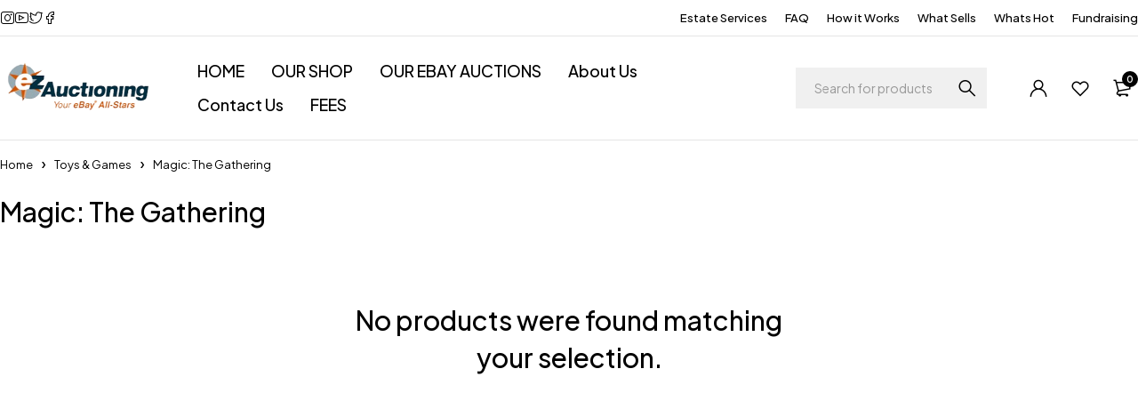

--- FILE ---
content_type: text/css
request_url: https://ezauctioning.com/wp-content/themes/loobek/style.css?ver=1.2.9
body_size: 76762
content:
/*
Theme Name: Loobek
Theme URI: https://demo.theme-sky.com/loobek/
Author: Theme Sky Team
Author URI: https://theme-sky.com/
Description: A Premium and Responsive WordPress theme, designed for E-Commerce websites
Version: 1.2.9
License: GNU General Public License v2 or later
License URI: http://www.gnu.org/licenses/gpl-2.0.html
Tags: two-columns, left-sidebar, custom-background, custom-colors, custom-header, custom-menu, editor-style, featured-images, microformats, post-formats, rtl-language-support, sticky-post, threaded-comments, translation-ready
Text Domain: loobek
*/

/*
	I. HEADER
		1. MENU
		2. HEADER MIDDLE
	II. MAIN CONTENT
		1. BREADCRUMB
		2. REVOLUTION SLIDER
		3. CONTACT US
		4. BLANK PAGE
		5. BUTTON NAVI SLIDER
		6. LAZY LOAD
	III. FOOTER
	IV. WIDGET
		1. WIDGET SUBSCRIPTION
		2. WIDGET SOCIAL
		3. FILTER BY PRICE
		4. FILTER BY COLOR
		5. FILTER ATTRIBUTE
		6. WIDGET CATEGORIES
		7. WIDGET LIST PRODUCT
		8. WIDGET CALENDAR
		9. WIDGET SEARCH
		10. WIDGET BLOG
		11. WIDGET RECENT COMMENTS
		12. WIDGET RSS
		13. WIDGET COMPARE
		14. WIDGET INSTAGRAM
		15. WIDGET FACEBOOK
		16. WIDGET RATING FILTER
		17. WIDGET MAILCHIMP
		18. WIDGET PRODUCT FILTER BY BRAND
		19. WIDGET PRICE
	V. PRODUCT DEFAULT
		1. META CATEGORIES PRODUCT
		2. PRODUCT PRICE
		3. PRODUCT RATING
		4. PRODUCT SHORT DESCRIPTION
		5. PRODUCT LABEL
		6. GROUP BUTTON PRODUCT THUMBNAIL
	VI. SHOP PAGE
	VII. PRODUCT DETAIL
		1. PRODUCT IMAGE
		2. PRODUCT SUMMARY
		3. COMPARE
	VIII. CHECK OUT - SHOPPING CART - MY ACCOUNT
	    1. SHOPPING CART
		2. CHECK OUT
		3. MY ACCOUNT
	IX. QUICKSHOP
	X. BLOG PAGES
		1. BLOG
		2. BLOG DETAIL
	XI. PAGE TEMPLATE
	XII. IPAD RESPONSIVE
*/

:root{
	--loobek-logo-width: 172px;
	--loobek-logo-ipad-width: 130px;
	--loobek-logo-mobile-width: 110px;
	
	--loobek-main-font: "Plus Jakarta Sans", sans-serif;
	--loobek-main-font-weight: 400;
	--loobek-main-letter-spacing: 0;
	--loobek-main-font-bold: "Plus Jakarta Sans", sans-serif;
	--loobek-main-font-bold-weight: 600;
	--loobek-main-font-extra-bold: "Plus Jakarta Sans", sans-serif;
	--loobek-main-font-extra-bold-weight: 700;
	--loobek-main-font-thin: "Plus Jakarta Sans", sans-serif;
	--loobek-main-font-thin-weight: 300;
	--loobek-main-font-size: 14px;
	--loobek-main-font-line-height: 24px;
	--loobek-main-font-bold-size: 18px;
	--loobek-main-font-bold-line-height: 24px;
	--loobek-main-small-font-size: 13px;
	--loobek-main-small-2-font-size: 12px;

	--loobek-button-font: 'Plus Jakarta Sans', sans-serif;
	--loobek-button-font-weight: 500;
	--loobek-button-font-size: 14px;

	--loobek-menu-font: 'Plus Jakarta Sans', sans-serif;
	--loobek-menu-font-weight: 500;
	--loobek-menu-font-size: 18px;
	--loobek-second-menu-font: 'Plus Jakarta Sans', sans-serif;
	--loobek-second-menu-font-weight: 400;
	--loobek-second-menu-font-size: 16px;
	--loobek-second-menu-line-height: 24px;

	--loobek-heading-font: 'Plus Jakarta Sans', sans-serif;
	--loobek-heading-font-weight: 500;
	--loobek-heading-font-size: 30px;
	--loobek-heading-line-height: 42px;
	--loobek-heading-letter-spacing: 0;
	--loobek-product-name-font: 'Plus Jakarta Sans', sans-serif;
	--loobek-product-name-font-weight: 500;
	--loobek-product-name-font-size: 14px;
	--loobek-product-name-font-line-height: 20px;
	
	--loobek-h1-font-size: 72px;
	--loobek-h1-line-height: 80px;
	--loobek-h2-font-size: 40px;
	--loobek-h2-line-height: 52px;
	--loobek-h3-font-size: 30px;
	--loobek-h3-line-height: 42px;
	--loobek-h3-height: -42px;
	--loobek-h4-font-size: 24px;
	--loobek-h4-line-height: 32px;
	--loobek-h5-font-size: 20px;
	--loobek-h5-line-height: 28px;
	--loobek-h6-font-size: 18px;
	--loobek-h6-line-height: 24px;
	
	--loobek-sub-cat-font: 'Plus Jakarta Sans', sans-serif;
	--loobek-sub-cat-font-weight: 400;
	--loobek-sub-cat-font-size: 13px;
	--loobek-menu-ipad-font-size: 16px;
	--loobek-menu-ipad-line-height: 22px;
	--loobek-sub-cat-device-font-size: 13px;
	--loobek-h1-device-font-size: 42px;
	--loobek-h1-device-line-height: 48px;
	--loobek-h2-device-font-size: 30px;
	--loobek-h2-device-line-height: 40px;
	--loobek-h3-device-font-size: 24px;
	--loobek-h3-device-line-height: 32px;
	--loobek-h3-device-height: -32px;
	--loobek-h4-device-font-size: 20px;
	--loobek-h4-device-line-height: 28px;
	--loobek-h5-device-font-size: 18px;
	--loobek-h5-device-line-height: 24px;
	--loobek-h6-device-font-size: 16px;
	--loobek-h6-device-line-height: 22px;
	--loobek-heading-device-font-size: 24px;
	--loobek-heading-device-line-height: 32px;
	
	--loobek-h1-mobile-font-size: 32px;
	--loobek-h1-mobile-line-height: 36px;
	--loobek-h2-mobile-font-size: 26px;
	--loobek-h2-mobile-line-height: 34px;
	
	--loobek-main-bg: #ffffff;
	--loobek-text-color: #000000;
	--loobek-text-light-color: #808080;
	--loobek-text-bold-color: #000000;
	--loobek-primary-color: #c6213b;
	--loobek-text-in-primary-color: #ffffff;
	--loobek-link-color: #c6213b;
	--loobek-link-hover-color: #c6213b;
	--loobek-border: #e5e5e5;

	--loobek-input-color: #000000;
	--loobek-input-border: #000000;
	--loobek-input-hover-color: #000000;
	--loobek-input-hover-border: #000000;

	--loobek-button-color: #ffffff;
	--loobek-button-bg: #000000;
	--loobek-button-border: #000000;
	--loobek-button-hover-color: #ffffff;
	--loobek-button-hover-bg: #c6213b;
	--loobek-button-hover-border: #c6213b;
	
	--loobek-nav-color: #000000;
	--loobek-nav-hover-color: #000000;
	--loobek-nav-bg: #ffffff;
	--loobek-nav-hover-bg: #f5f5f5;

	--loobek-breadcrumb-bg: #ffffff;
	--loobek-breadcrumb-color: #000000;
	--loobek-breadcrumb-border-color: #e5e5e5;
	--loobek-breadcrumb-link-hover: #c6213b;
	--loobek-breadcrumb-img-color: #ffffff;
	--loobek-breadcrumb-img-link-hover: #c6213b;
	
	--loobek-notice-bg: #000000;
	--loobek-notice-color: #ffffff;
	--loobek-notice-border-color: #000000;
	
	--loobek-menu-color: #000000;
	--loobek-menu-hover-color: #000000;
	--loobek-submenu-color: #000000;
	--loobek-submenu-heading-color: #000000;
	--loobek-submenu-hover-color: #c6213b;
	--loobek-submenu-bg: #ffffff;
	
	--loobek-menu-2-color: #808080;
	--loobek-menu-2-hover-color: #000000;
	--loobek-menu-2-active-color: #ffffff;
	--loobek-menu-2-active-bg: #000000;
	
	--loobek-header-mobile-color: #000000;
	--loobek-header-mobile-hover-color: #c6213b;
	--loobek-header-mobile-bg: #ffffff;
	--loobek-header-mobile-border-color: #e5e5e5;
	--loobek-header-mobile-cart-color: #ffffff;
	--loobek-header-mobile-cart-bg: #000000;
	--loobek-menu-mobile-color: #000000;
	--loobek-menu-mobile-hover-color: #c6213b;
	--loobek-menu-mobile-title-active-color: #808080;
	--loobek-menu-mobile-bg: #ffffff;
	--loobek-menu-mobile-border-color: #e5e5e5;
	--loobek-menu-bottom-mobile-color: #000000;
	--loobek-menu-bottom-mobile-hover: #c6213b;
	--loobek-menu-bottom-bg: #ffffff;
	--loobek-menu-bottom-border-color: #e5e5e5;
	
	--loobek-top-header-color: #000000;
	--loobek-top-header-link-hover: #c6213b;
	--loobek-top-header-bg: #ffffff;
	--loobek-top-header-border: #e5e5e5;
	--loobek-middle-header-color: #000000;
	--loobek-middle-header-link-hover: #c6213b;
	--loobek-middle-header-bg: #ffffff;
	--loobek-middle-header-border: #e5e5e5;
	--loobek-header-cart-number-color: #ffffff;
	--loobek-header-cart-number-bg: #000000;
	
	--loobek-header-search-color: #000000;
	--loobek-header-search-placeholder-color: #999999;
	--loobek-header-search-bg: #f0f0f0;
	--loobek-header-search-border-color: #f0f0f0;
	--loobek-header-search-icon-color: #000000;
	--loobek-header-search-hover-icon: #c6213b;

	--loobek-footer-bg: #ffffff;
	--loobek-footer-color: #000000;
	--loobek-footer-hover-color: #c6213b;
	--loobek-footer-heading-color: #000000;
	--loobek-footer-border: #e5e5e5;
	
	--loobek-product-button-thumbnail-color: #000000;
	--loobek-product-button-thumbnail-hover-color: #ffffff;
	--loobek-product-button-thumbnail-bg: #ffffff;
	--loobek-product-button-thumbnail-bg-hover: #000000;
	
	--loobek-shop-bg: #fafafa;
	--loobek-quantity-bg: #f0f0f0;
	--loobek-product-detail-deal-color: #c6213b;
	--loobek-product-detail-deal-bg: #fee9ec;
	--loobek-star-color: #000000;
	--loobek-product-price-color: #000000;
	--loobek-product-sale-price-color: #c6213b;
	--loobek-product-del-color: #808080;
	--loobek-sale-label-color: #ffffff;
	--loobek-sale-label-bg: #c6213b;
	--loobek-new-label-color: #000000;
	--loobek-new-label-bg: #ffffff;
	--loobek-hot-label-color: #ffffff;
	--loobek-hot-label-bg: #115241;
	--loobek-soldout-label-color: #000000;
	--loobek-soldout-label-bg: #f0f0f0;
	
	--lazy-cols: 4;
	--lazy-thumb-height: 450px;
	--e-bg-lazyload-loaded: linear-gradient(#f5f5f5,#f5f5f5);
	--e-bg-lazyload: linear-gradient(#f5f5f5,#f5f5f5);
}

/*--------------------------------------------------------------------------------------------------------------*/
/*- I. HEADER --------------------------------------------------------------------------------------------------*/
/*--------------------------------------------------------------------------------------------------------------*/
body .logo-wrapper{
	display: table;
}
.logo-center .logo-wrapper{
	margin-left: 30px;/* rtl */
	margin-right: 30px;/* rtl */
}
body .logo-wrapper .logo{
	display: table-cell;
	height: 40px;
	vertical-align: middle;
}
header .header-sticky .logo-sticky{
	display: none;
}
body .logo-wrapper a{
	font-size: 40px;
	text-decoration: none;
	line-height: 0;
}
body .logo-wrapper a:hover{
	text-decoration: none;
}
header .logo-wrapper .logo img{
	transition: 300ms ease 0s;
}
.is-sticky img.sticky-logo{
	display: block;
}
.is-sticky img.mobile-logo,
.is-sticky img.normal-logo{
	display: none;
}
.is-sticky .logo-sticky{
	opacity: 1;
	width: auto;
	height: auto;
	padding: 5px 0;
	position: relative;
	display: table-cell;
	transition: 150ms ease 0s;
}
.header-sticky{
	width: 100%;
	z-index: 993;
	position: relative;/* used breadcrumb layout 3 */
}
.header-sticky.is-sticky{
	box-shadow: 0 4px 4px rgba(155,155,155,.3);
	-webkit-animation-duration: 350ms;
    -moz-animation-duration: 350ms;
    animation-duration: 350ms;
    -webkit-animation-fill-mode: both;
    -moz-animation-fill-mode: both;
    animation-fill-mode: both;
    -webkit-animation-name: mySticky;
    -moz-animation-name: mySticky;
    animation-name: mySticky;
    backface-visibility: hidden;
    -webkit-backface-visibility: hidden;
}
.ts-header{
	padding: 0;
	display: block;
}
.ts-header .header-template{
	position: relative;
}
.ts-header .overlay{
	position: fixed;
	top: 0;
	bottom: auto;
	height: 100000px;
	left: 0;
	right: 0;
	content: "";
	background: rgba(0,0,0,0.4);/* overlay mega menu */
	z-index: 991;
	opacity: 0;
	visibility: hidden;
}
.menu-background-overlay .ts-header > .overlay{
    -webkit-animation-duration: 150ms;
    -moz-animation-duration: 150ms;
    animation-duration: 150ms;
    animation-delay: 150ms;
    -webkit-animation-delay: 150ms;
    -moz-animation-delay: 150ms;
    -webkit-animation-fill-mode: both;
    -moz-animation-fill-mode: both;
    animation-fill-mode: both;
    -webkit-animation-name: animation_fade;
    -moz-animation-name: animation_fade;
    animation-name: animation_fade;
}
.menu-background-overlay .ts-header .header-template{
    z-index: 1000;
}
.header-transparent:not(.no-absolute) .header-template{
    position: absolute;
    z-index: 993;
    left: 0;
    right: 0;
    top: 0;
}
.header-transparent.header-text-light .logo-center .header-template:before,
.has-breadcrumb.header-transparent.header-text-light .header-template:before{
	border-color: rgba(255,255,255,0.2);
}
.page-container.show-breadcrumb-v3 .ts-sidebar,
.page-container.show-breadcrumb-v3 #main-content,
.page-container.show-breadcrumb-v3 > .page-description,
.page-container.show-breadcrumb-v3 > .term-description{
	position: relative;
}
body.image-button-radius .page-container.show-breadcrumb-v3 .ts-sidebar,
body.image-button-radius .page-container.show-breadcrumb-v3 #main-content,
body.image-button-radius .page-container.show-breadcrumb-v3 div.product div.summary,
body.image-button-radius .page-container.show-breadcrumb-v3 .bought-together-layout-vertical div.yith-wfbt-section{
	border-radius: 10px 10px 0 0;/* rtl */
}
.page-container.show-breadcrumb-v3 .ts-sidebar,
.page-container.show-breadcrumb-v3 #main-content,
.page-container.show-breadcrumb-v3 div.product div.summary,
.page-container.show-breadcrumb-v3 .bought-together-layout-vertical div.yith-wfbt-section,
.page-container.show-breadcrumb-v3 > .term-description,
.page-container.show-breadcrumb-v3 > .page-description{
	background-color: var(--loobek-main-bg);
}
.single-product .page-container.show-breadcrumb-v3 #main-content{
	background: transparent;
	padding: 0;
}
body.image-button-radius .page-container.show-breadcrumb-v3 > .page-description,
body.image-button-radius .page-container.show-breadcrumb-v3 > .term-description{
	border-radius: 10px;
}

/*--------------------------------------------------------------------------------------------------------------*/
/*- 1. MENU ----------------------------------------------------------------------------------------------------*/
.icon-menu-ipad-header,
.icon-menu-sticky-header,
header .menu-wrapper nav > ul > li > a,
header .menu-wrapper nav > ul > li > a,
header .menu-wrapper nav > ul > li.menu-item:before{
	color: var(--loobek-menu-color);
}
.icon-menu-ipad-header:hover,
.menu-wrapper nav > ul > li.menu-item:hover:before,
.menu-wrapper nav > ul > li:hover > a,
.menu-wrapper nav > ul > li[class*="current-"]:before,
.menu-wrapper nav > ul > li[class*="current-"] > a{
	color: var(--loobek-menu-hover-color);
}
.menu-wrapper nav > ul > li > a:after{
	border-color: var(--loobek-menu-hover-color);
}
#ts-mobile-button-bottom{
	display: none;
}
.menu-wrapper .menu-icon,
.mobile-menu-wrapper .menu-icon{
	margin-right: 10px;/* rtl */
	display: flex;
}
.menu-wrapper ul.sub-menu .menu-icon{
	margin-right: 5px;/* rtl */
}
.menu-wrapper .menu-icon img,
.mobile-menu-wrapper .menu-icon img{
	height: 24px;
	width: auto;
	max-width: none;
}
.menu-sub-label{
	position: absolute;
	right: -20px;/* rtl */
	top: -4px;
	padding: 0 2px;
	line-height: 13px;
	font-size: 65%;
	color: #ffffff;
	text-align: center;
	min-width: 35px;
	border-radius: 2px;
	text-transform: none;
}
.menu-sub-label:before{
	width: 0;
    height: 0;
    border-top: 2px solid transparent;
    border-left: 4px solid transparent;/* rtl */
    border-bottom: 7px solid transparent;
    transform: rotate(15deg);/* rtl */
    position: absolute;
    right: 50%;
	margin-right: -3px;/* rtl */
    content: "";
    bottom: -7px;
}
li.parent > a > .menu-sub-label{
	right: -6px;/* rtl */
}
.sub-menu .menu-sub-label{
	top: -10px;
}
.ts-menu-drop-icon:after,
header .header-currency ul li, 
header .header-language ul li,
header .wpml-ls-legacy-dropdown a,
header .wpml-ls-legacy-dropdown-click a,
.ts-menu-drop-icon{
	line-height: 20px;/* default */
}
.menu-item[class^="ti-"] > *, 
.menu-item[class*=" ti-"] > *,
.menu-item[class*="icomoon-"] > *,
.menu-item.fa > *,
.menu-item.fab > *,
.menu-item.fas > *,
.menu-item.fab > *{
	font-family: var(--loobek-main-font);
	font-weight: var(--loobek-main-font-weight);
}
/* SUB MENU */
.wcml_currency_switcher > ul:before, 
.wpml-ls-legacy-dropdown ul.wpml-ls-sub-menu:before,
.wpml-ls-item-legacy-dropdown-click ul.wpml-ls-sub-menu:before,
.menu-wrapper nav > ul li ul.sub-menu:before{
	background-color: var(--loobek-submenu-bg);
}
.elementor-editor-active .ts-megamenu ul.menu > li > a,
.menu-wrapper ul ul.sub-menu li.menu-item:before,
.menu-wrapper ul ul.sub-menu > li > a,
.menu-wrapper ul ul.sub-menu li > .ts-menu-drop-icon,
.ts-megamenu .ts-list-of-product-categories-wrapper li a,
.ts-list-of-product-tags-wrapper li a,
.ts-megamenu .ts-product-category-wrapper .category-name a,
.ts-megamenu .social-icons a,
.elementor-icon-list-item a{
	color: var(--loobek-submenu-color);
}
.elementor-editor-active .ts-megamenu ul.menu > li > a:hover,
.menu-wrapper ul ul.sub-menu li:hover > .ts-menu-drop-icon,
.menu-wrapper ul ul.sub-menu li[class*=" current-"] > .ts-menu-drop-icon,
.menu-wrapper ul ul.sub-menu > li:hover > a,
.menu-wrapper ul ul.sub-menu li.menu-item:hover:before,
.menu-wrapper ul ul.sub-menu li[class*="current-"] > a
.menu-wrapper ul ul.sub-menu li[class*="current-"]:before,
.ts-megamenu .ts-list-of-product-categories-wrapper li a:hover,
.ts-list-of-product-tags-wrapper li a:hover,
.ts-megamenu .ts-product-category-wrapper .category-name a:hover,
.ts-megamenu .social-icons a:hover,
.elementor-icon-list-item a:hover{
	color: var(--loobek-submenu-hover-color);
}
.menu-wrapper nav > ul ul.sub-menu h1,
.menu-wrapper nav > ul ul.sub-menu h2,
.menu-wrapper nav > ul ul.sub-menu h3,
.menu-wrapper nav > ul ul.sub-menu h4,
.menu-wrapper nav > ul ul.sub-menu h5,
.menu-wrapper nav > ul ul.sub-menu h6{
	color: var(--loobek-submenu-heading-color);
}
.menu-wrapper nav > ul ul li.menu-item:before,
.menu-wrapper nav > ul ul.sub-menu,
.menu-wrapper nav > ul ul.sub-menu > li > a{
	font-size: var(--loobek-main-font-size);
	line-height: 20px;/* default */
}
header nav > ul ul.sub-menu,
header nav > ul ul.sub-menu > li > a{
	font-family: var(--loobek-main-font);
	font-weight: var(--loobek-main-font-weight);
	letter-spacing: var(--loobek-main-letter-spacing);
}
.ts-header nav > ul ul.sub-menu li:hover > ul.sub-menu{
	-webkit-animation-duration: 300ms;
	-moz-animation-duration: 300ms;
	animation-duration: 300ms;
	animation-delay: 50ms;
	-webkit-animation-delay: 50ms;
	-moz-animation-delay: 50ms;
	-webkit-animation-fill-mode: both;
	-moz-animation-fill-mode: both;
	animation-fill-mode: both;
	-webkit-animation-name: animation_menu_sub;
	-moz-animation-name: animation_menu_sub;
	animation-name: animation_menu_sub;
	-webkit-transform-origin: 0 0 0;
    -moz-transform-origin: 0 0 0;
    -ms-transform-origin: 0 0 0;
	display: block;
}
.menu-wrapper .ts-menu > nav > ul,
.menu-wrapper .ts-menu > nav > ul{
	margin: 0;
	text-align: start;
	display: flex;
	flex-wrap: wrap;
}
.ts-header nav > ul > li{
	list-style: none;
	position: relative;
	padding: 0;
	display: flex;
	align-items: center;
	margin-right: 30px;/* rtl */
}
.ts-header nav > ul > li:last-child{
	margin-right: 0;/* rtl */
}
.menu-wrapper nav > ul li .menu-desc{
	line-height: 14px;
	margin-top: -2px;
	font-family: var(--loobek-main-font);
	font-weight: var(--loobek-main-font-weight);
	font-size: var(--loobek-main-small-font-size);
}
.ts-header nav .line-border a{
	display: none !important;
}
.ts-header nav .line-border{
	width: 1px;
}
.ts-header nav .line-border:after{
	position: absolute;
	top: 10px;
	bottom: 10px;
	border-width: 0 1px 0 0;
	border-style: solid;
	content: "";
	width: 1px;
} 
.ts-header nav > ul > li:hover{
	z-index: 993;
}
.ts-header nav > ul > li a:hover{
	text-decoration: none;
}
.ts-header nav > ul > li > a{
	padding-top: 6px;
	padding-bottom: 6px;
	display: flex;
	position: relative;
	white-space: nowrap;
	align-items: center;
}
.ts-header nav > ul > li > a,
.ts-header nav > ul > li > a .menu-label{
	font-family: var(--loobek-menu-font);
	font-weight: var(--loobek-menu-font-weight);
	letter-spacing: var(--loobek-menu-letter-spacing);
}
.menu-wrapper nav > ul > li > a{
	font-size: var(--loobek-menu-font-size);
	line-height: 26px;
}
.menu-label{
	display: flex;
	align-items: center;
}
.menu-label i{
	margin-right: 10px;/* rtl */
}
.header-v9 .menu-wrapper nav.second-menu-middle > ul > li.menu-item{
	transition: 150ms ease 0s;
}
.ts-header .header-bottom .menu-wrapper{
	margin-bottom: 15px;
}
.header-v12 .header-bottom > .container{
	justify-content: center;
}
.header-v12 .ts-header .header-bottom .menu-wrapper{
	margin-top: 12px;
}
.ts-header nav > ul li.menu-item:before,
.mobile-menu-wrapper nav > ul li.menu-item:before{
	letter-spacing: 0;
	z-index: 1;
	margin-right: 10px;/* rtl */
	transition: 300ms ease 0s;
	font-size: 20px;
}
.ts-header nav > ul li .ts-megamenu-widgets-container > ul{
    padding: 0;
    margin: 0;
    width: auto;
}
.ts-mega-menu{
	margin: 0 -10px;
	overflow: hidden;
}
.ts-menu-drop-icon{
	position: absolute;
	right: 0;
	left: 0;
	top: 0;
	bottom: 0;
	line-height: 0;
	display: none;
}
.ts-header ul.sub-menu li:first-child > .ts-menu-drop-icon{
	top: 0;
}
.ts-header ul.sub-menu .ts-menu-drop-icon{
	right: 0;/* rtl */
	top: 6px;
	bottom: auto;
	left: auto;
	width: 20px;
	text-align: end;
	line-height: 0;
}
.ts-header ul.sub-menu .ts-menu-drop-icon:before{
	content: "\e904";
	font-family: 'icomoon';
	font-weight: normal;
	font-size: 8px;
	line-height: 20px;/* default */
}
body:not(.ts_desktop) .ts-menu-drop-icon,
.ts-header nav.main-menu ul ul li.parent .ts-menu-drop-icon{
	display: inline-block;
}
body:not(.ts_desktop) .ts-menu-drop-icon.active{
	display: none;
}
.ts-header nav.main-menu > ul.menu > li > a:after,
.ts-header nav.main-menu > ul > li > a:after{
	content: "";
	position: absolute;
	left: 50%;
	right: 50%;
	border-width: 1px 0 0 0;
	border-style: solid;
	height: 1px;
	bottom: 6px;
	transition: all 250ms ease 0s;
}
header nav.main-menu > ul.menu > li:hover > a:after,
header nav.main-menu > ul.menu > li[class*="current-"] > a:after{
	left: 0;
	right: 0;
}

/* Second Menu */
.header-v9 nav.second-menu-middle > ul > li.menu-item:hover:before,
.header-v9 nav.second-menu-middle > ul > li:hover > a,
.header-v6 .menu-wrapper nav.second-menu-middle > ul > li.menu-item:before,
.header-v6 .menu-wrapper nav.second-menu-middle > ul > li > a{
	color: var(--loobek-menu-2-color);
}
.header-v6 nav.second-menu-middle > ul > li.menu-item:hover a:before,
.header-v6 nav.second-menu-middle > ul > li:hover > a,
.header-v6 nav.second-menu-middle > ul > li[class*="current-"] a:before,
.header-v6 nav.second-menu-middle > ul > li[class*="current-"] > a{
	color: var(--loobek-menu-2-hover-color);
}
.header-v6 nav.second-menu-middle > ul > li.menu-item:hover a:after,
.header-v6 nav.second-menu-middle > ul > li[class*="current-"] a:after{
	border-color: var(--loobek-menu-2-hover-color);
}
.header-v9 nav.second-menu-middle > ul > li[class*="current-"]{
	background: var(--loobek-menu-2-active-bg);
}
.header-v9 nav.second-menu-middle > ul > li[class*="current-"] > a{
	color: var(--loobek-menu-2-active-color);
}
#page nav.second-menu-middle > ul{
	flex-wrap: nowrap;
}
.menu-wrapper nav.second-menu-middle > ul > li > a{
	font-family: var(--loobek-second-menu-font);
	font-weight: var(--loobek-second-menu-font-weight);
	font-size: var(--loobek-second-menu-font-size);
	line-height: var(--loobek-second-menu-line-height);
}
.header-v9 nav.second-menu-middle > ul > li[class*="current-"]{
	padding: 0 20px;
}
.header-v6 nav.second-menu-middle > ul > li.menu-item a:after{
	position: absolute;
	left: 50%;
	right: 50%;
	bottom: 6px;
	border-width: 0 0 1px 0;
	border-style: solid;
	content: "";
	transition: 150ms ease 0s;
}
.header-v6 nav.second-menu-middle > ul > li.menu-item:hover a:after,
.header-v6 nav.second-menu-middle > ul > li[class*="current-"] a:after{
	left: 0;
	right: 0;
}
.ts-header nav > ul li ul.sub-menu{
	position: absolute;
	z-index: 999;
	left: -30px;/* rtl */
	top: 100%;
	margin: 0;
	padding: 30px;
	visibility: hidden;
	opacity: 0;
	min-width: 250px;
}
.ts-header nav > ul li ul.sub-menu > li{
	display: flex;
	align-items: center;
	position: relative;
	z-index: 1;
}
.ts-header nav > ul li ul.sub-menu > li.menu-item-has-children{
	padding-right: 20px;/* rtl */
}
.ts-header nav > ul li ul.sub-menu ul.sub-menu{
	min-width: 260px;
}
.ts-header .ts-menu > nav > ul > li > ul.sub-menu{
	left: -30px /* rtl */
}
.ts-header nav > ul li:hover > ul.sub-menu{
	visibility: visible;
	opacity: 1;
	-webkit-animation-duration: 300ms;
	-moz-animation-duration: 300ms;
	animation-duration: 300ms;
	animation-delay: 100ms;
	-webkit-animation-delay: 100ms;
	-moz-animation-delay: 100ms;
	-webkit-animation-fill-mode: both;
	-moz-animation-fill-mode: both;
	animation-fill-mode: both;
	-webkit-animation-name: animation_menu;
	-moz-animation-name: animation_menu;
	animation-name: animation_menu;
	-webkit-transform-origin: 200px 0 0;
    -moz-transform-origin: 200px 0 0;
    -ms-transform-origin: 200px 0 0;
}
.ts-header nav > ul li.ts-megamenu-fullwidth-stretch > ul.sub-menu{
	overflow: hidden;
}
.ts-header nav > ul li ul.sub-menu ul.sub-menu{
	z-index: 990;
}
.ts-header nav > ul li ul.sub-menu ul.sub-menu ul.sub-menu{
	z-index: 991;
}
.ts-header nav > ul li ul.sub-menu:before{
	content: "";
	position: absolute;
	top: 0;
	right: 0;
	left: 0;
	bottom: 0;
	z-index: 0;
	box-shadow: 0 15px 20px rgba(51,51,51,0.15);
	border-width: 1px;
	border-style: solid;
	background-size: contain;
}
.ts-header nav > ul li.ts-megamenu-fullwidth-stretch ul.sub-menu:before{
	border-width: 1px 0 1px 0;
}
.ts-header nav > ul li ul.sub-menu li:first-child > ul.sub-menu{
	top: -30px;
}
.ts-header nav > ul li ul.sub-menu ul.sub-menu{
	left: calc(100% - 1px); /* rtl */
	padding: 30px 30px 30px 60px;/* rtl */
	top: -24px;
}
.ts-header nav > ul li ul.sub-menu ul.sub-menu:before{
	left: 30px;/* rtl */
	top: 0;
}
.ts-header nav > ul li ul.sub-menu ul.sub-menu > li{
	list-style: none;
	padding-left: 0;
	padding-right: 0;
	position: relative;
	z-index: 2;
}
.ts-header nav > ul li ul.sub-menu ul.sub-menu > li.menu-item-has-children{
	padding-right: 20px;/* rtl */
	padding-left: 0;
}
.ts-header nav > ul li ul.sub-menu ul.sub-menu > li:first-child{
	padding-top: 0;
}
.ts-header nav > ul li ul.sub-menu ul.sub-menu > li:last-child{
	padding-bottom: 0;
}
.ts-header nav > ul li ul.sub-menu ul.sub-menu > li > a{
	padding: 0;
	display: table;
	position: relative;
}
.ts-megamenu .shortcode-heading-wrapper h2,
h6.elementor-heading-title{
	font-size: var(--loobek-main-font-bold-size);
	line-height: var(--loobek-main-font-bold-line-height);
}

/* FIXED WIDGET ELEMENTOR */
nav li.widget_nav_menu li > a:before{
	display: none;
}
.ts-header nav > ul li.ts-megamenu > ul.sub-menu > li{
	padding: 0;
	margin: 0 auto;
	display: block;
}
.ts-header nav > ul li.fa:before,
.ts-header nav > ul li.fas:before,
.ts-header nav > ul li.far:before,
.ts-header nav > ul li.fab:before{
	display: inline-block;
	position: relative;
	top: -1px;
	float: left;/* rtl */
}

/* COLUMN SUB MENU */
.ts-header nav > ul li.ts-megamenu-columns-4 ul.sub-menu{
	width: 900px;
}
.ts-header nav > ul li.ts-megamenu-columns-3 ul.sub-menu{
	width: 600px;
}
.ts-header nav > ul li.ts-megamenu-columns-2 ul.sub-menu{
	min-width: 360px;
	max-width: 460px;
}
.ts-header nav > ul li.ts-megamenu-columns-1 ul.sub-menu,
.ts-header nav > ul li.ts-normal-menu ul.sub-menu{
	min-width: 210px;
	max-width: 300px;
}
.ts-header nav > ul li.ts-megamenu-columns-4 ul.sub-menu ul.sub-menu{
	width: 930px;
}
.ts-header nav > ul li.ts-megamenu-columns-3 ul.sub-menu ul.sub-menu{
	width: 630px;
}
.ts-header nav > ul li.ts-megamenu-columns-2 ul.sub-menu ul.sub-menu{
	width: 410px;
}
.ts-header nav > ul li.ts-megamenu-columns-1 ul.sub-menu ul.sub-menu,
.ts-header nav > ul li.ts-normal-menu ul.sub-menu ul.sub-menu{
	min-width: 240px;
	max-width: 330px;
}
.menu-wrapper nav li.widget{
	list-style: none;
}
.ts-menu nav .widgettitle{
	margin-bottom: 10px;
	position: relative;
	padding-bottom: 0;
}
.menu-wrapper nav li.widget ul{
	margin: 0;
}

/*--------------------------------------------------------------------------------------------------------------*/
/*- 2. HEADER MIDDLE -------------------------------------------------------------------------------------------*/
.header-middle,
.header-bottom,
.menu-middle .header-middle .menu-wrapper:before{
	background-color: var(--loobek-middle-header-bg);
}
.archive .header-sticky.is-sticky,
.menu-middle .header-middle .menu-wrapper:before,
.logo-center .header-template:before,
.has-breadcrumb .header-template:before{
	border-color: var(--loobek-middle-header-border);
}
.header-middle .social-icons a,
.header-middle .shopping-cart-wrapper .cart-control,
.header-middle .my-wishlist-wrapper a,
.header-middle .my-account-wrapper .account-link > a,
.ts-header .search-button > span,
.icon-menu-sticky-header .icon,
.header-middle .header-currency .wcml_currency_switcher > a, 
.header-middle .header-language .wpml-ls > ul > li > a{
	color: var(--loobek-middle-header-color);
}
.header-middle .social-icons a:hover,
.header-middle .shopping-cart-wrapper:hover .cart-control, 
.header-middle .my-account-wrapper:hover .account-link > a,
.header-middle .my-wishlist-wrapper:hover a,
.ts-header .search-button > span:hover,
.header-middle .header-language:hover .wpml-ls > ul > li > a,
.header-middle .header-currency:hover .wcml_currency_switcher > a,
.icon-menu-sticky-header .icon:hover,
.icon-menu-sticky-header .icon.active{
	color: var(--loobek-middle-header-link-hover);
}
/* LOGO */
.transparent-header-logo,
.header-transparent .normal-logo,
.header-transparent .is-sticky .transparent-header-logo{
	display: none;
}
.header-transparent .transparent-header-logo{
	display: block;
}
.header-v6 .header-left > .menu-wrapper,
.header-v9 .header-left > .menu-wrapper{
	margin: 0;
}
.menu-middle .icon-menu-ipad-header{
	display: none;
	text-align: center;
	width: 40px;
}
.icon-menu-sticky-header{
	display: none;
	margin-right: 20px;/* rtl */
}
.menu-middle .icon-menu-ipad-header .icon,
.icon-menu-sticky-header .icon{
	cursor: pointer;
	display: inline-block;
	transition: 500ms ease 0s;
	width: 40px;
	text-align: center;
}
.menu-middle .icon-menu-ipad-header .icon:before,
.icon-menu-sticky-header .icon:before{
    content: "\e918";
	font-family: 'icomoon';
	font-weight: normal;
}
.icon-menu-sticky-header .icon:before{
	line-height: 40px;
	font-size: 20px;
}
.menu-middle .icon-menu-ipad-header .icon.active:before,
.icon-menu-sticky-header .icon.active:before{
	content: "\e90b";
}
.header-language a:hover,
.my-account-wrapper .account-link > a:hover,
.shopping-cart-wrapper a.cart-control:hover,
.my-wishlist-wrapper a:hover,
.header-currency a:hover{
	text-decoration: none;
}
.ts-header.hidden-search .logo-wrapper,
.ts-header.hidden-search .header-right{
	width: auto;
}
.header-top{
	border-width: 0 0 1px 0;
	border-style: solid;
	font-size: var(--loobek-main-small-font-size);
	line-height: var(--loobek-main-font-line-height);
	background-color: var(--loobek-top-header-bg);
	border-color: var(--loobek-top-header-border);
	color: var(--loobek-top-header-color);
}
.header-transparent .header-top{
	border-width: 0;
}
.header-top *{
	border-color: var(--loobek-top-header-border);
}
.header-top a,
.header-top .social-icons.style-icon li a,
.header-top .header-language .wpml-ls > ul > li > a,
.header-top .header-currency .wcml_currency_switcher > a{
	color: var(--loobek-top-header-color);
}
.header-top a:hover,
.header-top .social-icons.style-icon li a:hover,
.header-top .header-language:hover .wpml-ls > ul > li > a,
.header-top .header-currency:hover .wcml_currency_switcher > a{
	color: var(--loobek-top-header-link-hover);
}
.header-top .header-right > *,
.header-top .header-right > .header-link ul > li{
	margin-right: 20px;/* rtl */
}
.header-right > .header-link ul li{
	line-height: var(--loobek-main-font-line-height);
}
.header-middle{
	position: relative;
	transition: all 100ms ease 0s;
}
.has-breadcrumb.header-transparent .header-template,
.header-transparent .logo-center .header-template{
	padding-bottom: 1px;
}
.header-transparent .header-sticky.is-sticky .header-template{
	box-shadow: 0 4px 4px rgba(155,155,155,.3);
}
header .header-currency, 
header .header-language{
	font-size: var(--loobek-main-small-font-size);
}
.header-middle > .container,
.header-top > .container,
.header-middle .header-left{
	position: relative;
	display: flex;
	justify-content: space-between;
	align-items: center;
}
.header-middle .header-left{
	justify-content: flex-start;
}
.menu-middle .header-middle .menu-wrapper{
	margin-left: 40px;/* rtl */
	margin-right: auto;/* rtl */
} 
.header-middle > .container{
	padding-top: 20px;
	padding-bottom: 20px;
}
.header-top > .container{
	padding-top: 8px;
	padding-bottom: 8px;
}
.shopping-cart-wrapper .cart-control, 
.my-wishlist-wrapper a, 
.my-account-wrapper .account-link > a, 
.ts-header .search-button > span{
	letter-spacing: 0;
}
.header-middle .header-right,
.header-top .header-right,
.header-right > .header-link,
.header-right > .header-link ul{
	display: flex;
	justify-content: flex-end;
	align-items: center;
}
.header-middle .header-right{
	margin-left: 40px;/* rtl */
	margin-right: 0;
}
header .header-link ul{
	margin: 0;
}
header .header-link ul li{
	list-style: none;
	padding: 0;
}
.header-middle .header-right > .header-social-icon{
	margin-right: 30px;/* rtl */
}
.header-top .logo-wrapper{
	display: none;
}
.header-social-icon,
.header-language,
.header-currency{
	position: relative;
}
.header-middle .header-right > *{
	margin-right: 12px;/* rtl */
}
.header-middle .header-right > *:last-child{
	margin-left: 0;
	margin-right: 0;
}
.header-middle .header-right > .ts-search-normal{
	margin-right: 40px;/* rtl */
}
.header-v10 .header-middle .header-right > .ts-search-normal{
	margin-left: 0;/* rtl */
	margin-right: 0;
}
.header-middle .container > .ts-search-normal{
	margin-right: auto;/* rtl */
	margin-left: 40px;/* rtl */
	max-width: 460px;
	flex: 2 0;
}
.layout-fullwidth .header-middle .container > .ts-search-normal,
.header-fullwidth .header-middle .container > .ts-search-normal{
	max-width: 900px;
}
.header-v12 .header-middle .container > .ts-search-normal{
	max-width: 580px;
	margin-right: auto;
	margin-left: 30px;/* rtl */
}
body:not(.rtl).header-v12 .header-middle .menu-wrapper{
	margin-left: auto;
	margin-right: 0;/* rtl */
}
.ts-header .group-language-currency{
	display: flex;
	align-items: center;
	justify-content: center;
	margin-right: 40px;/* rtl */
}
.ts-header .group-language-currency > *{
	margin-right: 20px;/* rtl */
}
.ts-header .group-language-currency > *:last-child{
	margin-right: 0;/* rtl */
	margin-left: 0;
}
#page .header-link ul > li a{
	padding: 0;
}
#page .header-right > .header-link ul > li:last-child,
#page .header-right > *:last-child{
	margin-left: 0;
	margin-right: 0;
}
.header-language .wpml-ls.wpml-ls-legacy-list-horizontal > ul > li > a:after,
.header-language .wpml-ls.wpml-ls-legacy-list-vertical > ul > li > a:after{
	display: none;
}
.header-language .wpml-ls > ul > li > a:after,
.header-currency .wcml_currency_switcher > a:after{
	content: "\e902";
    font-family: 'icomoon';
    letter-spacing: 0;
    font-weight: normal;
    display: inline-block;
	font-size: 18px;
	border: 0;
	position: static;
	line-height: 14px;
	margin-left: 3px;/* rtl */
}
.header-language:hover .wpml-ls > ul > li > a:after,
.header-currency:hover .wcml_currency_switcher > a:after{
	opacity: 1;
}
.header-currency .wcml_currency_switcher > a:after{
	margin: 0 0 0 2px;/* rtl */
}
.ts-mobile-icon-toggle{
	display: none;
}
.header-bottom > .container{
	display: flex;
	align-items: center;
	justify-content: space-between;
}
.header-v9 .header-bottom > .container{
	align-items: flex-end;
}

/* DROPDOW CART & DROPDOW ACCOUNT */
.cart_list .icon,
.widget_shopping_cart_content p.total strong{
	color: var(--loobek-text-bold-color);
}
.ts-tiny-cart-wrapper li div.blockUI.blockOverlay,
.widget_shopping_cart li div.blockUI.blockOverlay{
	background-image: none !important;
}
.ts-tiny-cart-wrapper li:last-child div.blockUI.blockOverlay,
.widget_shopping_cart li:last-child div.blockUI.blockOverlay{
	bottom: 0 !important;
}
.header-number-style-v1 .shopping-cart-wrapper .cart-control .cart-number,
.header-number-style-v1 .tini-wishlist .count-number{
	position: absolute;
	right: 0;/* rtl */
	top: -4px;
	left: auto;
	width: 18px;
	height: 18px;
	font-size: 10px;
	line-height: 18px;
	text-align: center;
	border-radius: 100%;
	overflow: hidden;
}
#group-icon-header .tini-wishlist .count-number{
	font-family: var(--loobek-menu-font);
    font-weight: var(--loobek-menu-font-weight);
}
.header-number-style-v1 .tini-wishlist .count-number,
.header-number-style-v1 .ic-cart .cart-number{
	color: var(--loobek-header-cart-number-color);
	background-color: var(--loobek-header-cart-number-bg);
	font-family: var(--loobek-main-font-bold);
	font-weight: var(--loobek-main-font-bold-weight);
}
.header-number-style-v2 .shopping-cart-wrapper .cart-control .cart-number,
.header-number-style-v2 .tini-wishlist .count-number{
	line-height: 30px;
	margin-left: 5px;/* rtl */
	display: inline;
	font-family: var(--loobek-main-font-bold);
	font-weight: var(--loobek-main-font-bold-weight);
	font-size: var(--loobek-main-small-2-font-size);
}
.header-number-style-v2 .shopping-cart-wrapper .cart-control,
.header-number-style-v2 .tini-wishlist{
	margin-left: 5px;/* rtl */
	display: block;
}
.header-number-style-v2 .shopping-cart-wrapper .ic-cart,
.header-number-style-v2 .my-wishlist-wrapper a.tini-wishlist{
	display: flex;
	align-items: center;
	justify-content: center;
}
.my-wishlist-wrapper,
.shopping-cart-wrapper,
.my-account-wrapper{
	position: relative;
}
body:not(.ts_desktop) .ts-tiny-account-wrapper .account-link{
	position: relative;
}
body:not(.ts_desktop) .ts-tiny-account-wrapper .icon-toggle{
	position: absolute;
	left: 0;
	right: 0;
	bottom: 0;
	top: 0;
	content: "";
	z-index: 1;
	cursor: pointer;
}
.form-content a.log-out:hover{
	text-decoration: none;
}
.header-middle .shopping-cart-wrapper .cart-control,
.header-middle .my-wishlist-wrapper a,
.header-middle .my-account-wrapper .account-link > a,
.ts-header .search-button > span{
	text-align: center;
	display: block;
	cursor: pointer;
	transition: 300ms ease 0s;
	position: relative;
}
#ts-mobile-button-bottom > *,
.ts-mobile-icon-toggle .icon,
#page .header-middle .header-left > *,
.header-middle .my-wishlist-wrapper,
.header-middle .my-account-wrapper,
.ts-header .search-button > span,
.header-middle div.header-right > div.shopping-cart-wrapper{
	width: 40px;
}
.header-middle .my-wishlist-wrapper a,
.header-middle .shopping-cart-wrapper .cart-control{
	text-decoration: none;
}
.shopping-cart-wrapper .ic-cart:before,
.ts-tiny-account-wrapper .account-link > a:before,
.my-wishlist-wrapper a:before,
.search-button > span:before{
	font-family: 'icomoon';
	position: relative;
	letter-spacing: 0;
	font-weight: normal;
	display: block;
	line-height: 30px;
	font-size: 20px;
}
.my-wishlist-wrapper .title,
.my-account-wrapper .account-link > a span{
	display: none;
}
.ts-tiny-account-wrapper .account-link > a:before{
	content: "\e93f";
}
.ts-tiny-cart-wrapper .cart-control > span:not(.ic-cart),
#ts-shopping-cart-sidebar .cart-control > span,
#ts-mobile-button-bottom .cart-control > span:not(.ic-cart){
	display: none;
}
.account-link > a,
.my-wishlist-wrapper > a,
.ts-tiny-cart-wrapper > a.cart-control{
	text-decoration: none;
}
.my-wishlist-wrapper a:before{
	content: "\e921";
}
.shopping-cart-wrapper .ic-cart:before{
	content: "\e909";
}
.search-button > span:before{
	content: "\e917";
}
.shopping-cart-wrapper .dropdown-container,
.my-account-wrapper .dropdown-container,
.wpml-ls-legacy-dropdown .wpml-ls-sub-menu,
.wpml-ls-legacy-dropdown-click .wpml-ls-sub-menu,
.header-currency ul{
	display: none;
	position: absolute;
	content: "";
	right: auto;
	left: 50%;
	top: 100%;
	min-width: 150px;
	padding: 38px 30px 30px 30px;
}
body.logged-in .header-top .my-account-wrapper .dropdown-container{
	padding-top: 30px;
}
.shopping-cart-wrapper .cart-empty label{
	width: 100%;
	padding-bottom: 14px;
	margin-bottom: 20px;
	border-width: 0 0 1px 0;
	border-style: solid;
	text-align: center;
}
.woocommerce .cart-empty .continue-shopping-button{
	margin: 0;
	display: block;
}
.wpml-ls-legacy-dropdown .wpml-ls-sub-menu,
.wpml-ls-legacy-dropdown-click .wpml-ls-sub-menu,
.header-currency ul{
	position: absolute;
	left: -20px;/* rtl */
	transform: none;
	top: 100%;
	bottom: auto;
	margin: 0;
	text-align: start;
	padding: 28px 25px 17px 25px;
}
.header-top .wpml-ls-legacy-dropdown .wpml-ls-sub-menu,
.header-top .wpml-ls-legacy-dropdown-click .wpml-ls-sub-menu,
.header-top .header-currency ul{
	padding-top: 25px;
	left: -25px;/* rtl */
}
.header-top .header-right > .header-language:last-child .wpml-ls-sub-menu,
.header-top .header-right > .header-currency:last-child ul{
	left: auto;
	margin: 0;
	right: 0;/* rtl */
}
.my-account-wrapper .dropdown-container{
	right: 0;/* rtl */
	left: auto;
	width: 400px;
}
.my-account-wrapper .dropdown-container .form-content{
	position: relative;
	z-index: 1;
}
.my-account-wrapper .dropdown-container ul{
	margin: 0;
}
.my-account-wrapper .dropdown-container ul li{
	list-style: none;
}
.my-account-wrapper .dropdown-container ul li a{
	text-decoration: none;
	font-family: var(--loobek-button-font);
	font-weight: var(--loobek-button-font-weight);
	font-size: var(--loobek-h6-font-size);
	line-height: var(--loobek-h6-line-height);
}
.my-account-wrapper .link-bottom{
	padding-top: 10px;
	margin-top: 10px;
	border-width: 1px 0 0 0;
	border-style: solid;
}
.my-account-wrapper .link-bottom a{
	font-size: var(--loobek-main-small-font-size);
}
.my-account-wrapper .link-bottom a:hover{
	color: var(--loobek-primary-color);
}
.shopping-cart-wrapper .dropdown-container:before,
.my-account-wrapper .dropdown-container:before{
	position: absolute;
	left: 0;
	right: 0;
	top: 8px;
	bottom: 0;
	content: "";
	border-width: 1px;
	border-style: solid;
	display: block;
	background-color: var(--loobek-main-bg);
	border-color: var(--loobek-text-bold-color);
}
body.image-button-radius .shopping-cart-wrapper .dropdown-container:before,
body.image-button-radius .my-account-wrapper .dropdown-container:before{
	border-radius: 10px;
}
.shopping-cart-wrapper:hover .dropdown-container,
.my-account-wrapper:hover .dropdown-container,
.header-language:hover .wpml-ls-sub-menu,
.header-currency:hover ul{
	display: block;
	-webkit-animation-duration: 300ms;
	-moz-animation-duration: 300ms;
	animation-duration: 300ms;
	animation-delay: 50ms;
	-webkit-animation-delay: 50ms;
	-moz-animation-delay: 50ms;
	-webkit-animation-fill-mode: both;
	-moz-animation-fill-mode: both;
	animation-fill-mode: both;
	-webkit-animation-name: animation_menu;
	-moz-animation-name: animation_menu;
	animation-name: animation_menu;
	-webkit-transform-origin: 0 0 0;
    -moz-transform-origin: 0 0 0;
    -ms-transform-origin: 0 0 0;
	z-index: 5;
}
body:not(.ts_desktop) .ts-header nav > ul li:hover > ul.sub-menu,
body:not(.ts_desktop) .ts-header nav > ul ul.sub-menu li:hover > ul.sub-menu{
	-webkit-animation-name: none;
	-moz-animation-name: none;
	animation-name: none;
	display: none;
}
body .wpml-ls-legacy-dropdown > ul > li:before,
body .wpml-ls-legacy-dropdown-click > ul > li:before,
.header-currency > div:before{
	top: 43px;
	left: 50%;/* rtl */
	margin-left: -9px;/* rtl */
	z-index: 9992;
}
.woocommerce-cart .cart-dropdown-form,
.woocommerce-checkout .cart-dropdown-form,
.woocommerce-cart #ts-shopping-cart-sidebar,
.woocommerce-checkout #ts-shopping-cart-sidebar{
	display: none !important;
}
.cart-dropdown-form .clear-cart-button{
	line-height: var(--loobek-h5-line-height);
	font-size: var(--loobek-main-small-font-size);
}
.cart-empty .empty-content > label{
	font-size: var(--loobek-main-font-bold-size);
	line-height: var(--loobek-main-font-bold-line-height);
	font-family: var(--loobek-button-font);
	font-weight: var(--loobek-button-font-weight);
}
.shopping-cart-wrapper .dropdown-container{
	width: 400px;
	left: auto;
	right: 0;/* rtl */
	z-index: 992;
}
.shopping-cart-wrapper .dropdown-title{
	display: none;
}
header .cart-dropdown-form .form-content{
	position: relative;
	z-index: 2;
}
.ts-sidebar-content .ts-tiny-cart-wrapper,
.ts-sidebar-content .ts-tiny-cart-wrapper .form-content > label{
	width: 100%;
	display: inline-block;
}
.shopping-cart-wrapper.updating .dropdown-container{
	animation: none !important;
	-webkit-animation: none !important;
}
.ts-tiny-cart-wrapper a.cart-control:hover{
	text-decoration: none;
}
.ts-tiny-cart-wrapper .form-content > label{
	text-transform: none;
	padding: 0;
	margin: 0;
	position: relative;
	z-index: 2;
	font-size: var(--loobek-main-font-size);
	line-height: var(--loobek-main-font-line-height);
}

/* My account dropdown */
.my-account-wrapper #ts-login-form{
	display: grid;
}
.my-account-wrapper #ts-login-form .login-submit{
	margin: 0;
	padding-top: 10px;
}
.my-account-wrapper #ts-login-form .login-submit input[type="submit"]{
	width: 100%;
}
.my-account-wrapper #ts-login-form .login-remember{
	order: 10;
	margin-top: 14px;
	font-size: var(--loobek-main-small-font-size);
}
#ts-login-form .login-remember,
.woocommerce-form-login__rememberme{
	color: var(--loobek-text-color);
	font-size: var(--loobek-main-small-font-size);
}
.login-remember label{
	cursor: pointer;
	display: inline-block;
	padding-bottom: 0;
}
.login-remember label input[type^="check"],
.woocommerce-form-login__rememberme label input[type^="check"]{
	position: relative;
	top: 1px;
}
.woocommerce-form-login__rememberme label input[type^="check"]{
	top: 2px;
}
.my-account-wrapper .forget-password{
	margin-top: -20px;
	transform: translate(0,-100%);
	float: right;/* rtl */
	position: relative;
	top: 14px;
	z-index: 1;
}
.my-account-wrapper .create-account-wrapper{
	clear: both;
	padding-top: 14px;
	margin-top: 14px;
	border-width: 1px 0 0 0;
	border-style: solid;
	display: block;
	text-align: center;
}

/* Cart dropdown */
.ts-sidebar-content .ts-tiny-cart-wrapper,
.ts-sidebar-content .ts-tiny-cart-wrapper .cart-dropdown-form{
	height: 100%;
}
.ts-sidebar-content .ts-tiny-cart-wrapper .form-content{
    display: flex;
    flex-direction: column;
	height: 100%;
	position: relative;
}
.ts-sidebar-content .ts-tiny-cart-wrapper .cart-wrapper,
.ts-sidebar-content .cart-empty .empty-content{
    flex: 1;
	overflow: hidden;
	display: flex;
    flex-direction: column;
    height: 100%;
}
.ts-sidebar-content .cart-empty .empty-content{
	margin: 0;
}
.ts-sidebar-content .ts-tiny-cart-wrapper .cart-content{
    display: -webkit-box;
    display: -webkit-flex;
    display: -ms-flexbox;
    display: flex;
    -webkit-box-orient: vertical;
    -webkit-box-direction: normal;
    -webkit-flex-direction: column;
    -ms-flex-direction: column;
    flex-direction: column;
    height: 100%;
    overflow: hidden;
}
#ts-shopping-cart-sidebar .ts-tiny-cart-wrapper .cart-content .cart_list{
	max-height: calc(100% - 152px);
	overflow-y: scroll;
    flex: 1;
}
#ts-shopping-cart-sidebar .empty-content > label{
	max-height: calc(100% - 46px);
	height: 100%;
	position: relative;
	align-items: center;
    display: flex;
    flex-wrap: wrap;
    align-content: center;
	justify-content: center;
	margin-bottom: 30px;
}
#ts-shopping-cart-sidebar .empty-content > label:before{
	font-family: 'icomoon';
    position: relative;
    letter-spacing: 0;
    font-weight: normal;
    line-height: 60px;
    font-size: 60px;
	opacity: 0.2;
	content: "\e909";
	display: block;
	width: 100%;
	margin-bottom: 20px;
}
#ts-shopping-cart-sidebar .cart-empty .empty-content{
	overflow-y: hidden;
	text-align: center;
}
#ts-shopping-cart-sidebar .ts-tiny-cart-wrapper .cart-content .cart_list::-webkit-scrollbar{
	display: none;
}
.woocommerce.dropdown-container ul.cart_list li{
	list-style: none;
	padding: 0;
	border-width: 0;
	margin: 0 0 20px 0;
	display: flex;
	width: 100%;
	position: relative;
	align-items: center;
}
#ts-shopping-cart-sidebar .ts-tiny-cart-wrapper .dropdown-container ul.cart_list li{
	list-style: none;
	padding: 0 0 20px 0;
	margin: 0 0 20px 0;
	border-width: 0 0 1px 0;
	border-style: solid;
}
.woocommerce.dropdown-container ul.cart_list li:last-child,
#ts-shopping-cart-sidebar .ts-tiny-cart-wrapper .dropdown-container ul.cart_list li:last-child{
	margin-bottom: 0;
	padding-bottom: 0;
	border-width: 0;
}
body .dropdown-container ul.cart_list li.loading:after,
body .ts-tiny-cart-wrapper ul li div.blockUI.blockOverlay:after{
	left: 0;
	right: 0;
	width: auto;
	height: auto;
}
.woocommerce.dropdown-container ul.cart_list{
	padding: 0;
	margin: 0;
	overflow: auto;
	max-height: 380px;
	position: relative;
}
.woocommerce.dropdown-container ul.cart_list li img{
	width: 100% !important;
}
.ts-tiny-cart-wrapper .dropdown-footer{
	padding-top: 20px;
	line-height: 24px;
}
.dropdown-footer .total .amount,
.add-to-cart-popup-container .total .amount{
	font-size: var(--loobek-h5-font-size);
	line-height: var(--loobek-h5-line-height);
}
.add-to-cart-popup-container .total .amount{
	font-family: var(--loobek-main-font-bold);
	font-weight: var(--loobek-main-font-bold-weight);
}
.shopping-cart-wrapper .ts-tiny-cart-wrapper{
	font-size: var(--loobek-main-font-size);
	line-height: var(--loobek-main-font-line-height);
}
.shopping-cart-wrapper .ts-tiny-cart-wrapper .dropdown-footer{
	border-width: 1px 0 0 0;
	border-style: solid;
	margin-top: 20px;
}
.dropdown-footer a.checkout-button{
	width: 100%;
}
.dropdown-footer-bottom{
	display: flex;
	align-items: center;
	justify-content: center;
	margin-top: 20px;
}
.dropdown-footer-bottom > a:first-child{
	margin-right: 20px;/* rtl */
}
.is-safari #ts-shopping-cart-sidebar .ts-tiny-cart-wrapper .cart-content .cart_list{
	margin-right: 0;/* rtl */
	margin-left: 0;
}
.woocommerce.dropdown-container .cart_list li .cart-item-wrapper{
	display: grid;
	gap: 5px;
}
.dropdown-container .cart-group-inline{
	margin-left: 15px;/* rtl */
}
.ts-tiny-cart-wrapper .woocommerce-mini-cart-item .no-input .quantity{
	margin-top: 0;
}
.dropdown-container .no-input{
	display: flex;
	gap: 2px;
}
.dropdown-container .no-input .icon{
	margin-right: 3px;/* rtl */
}
.woocommerce.dropdown-container a.thumbnail{
	min-width: 80px;
	width: 80px;
	height: auto;
	margin: 0;
	overflow: hidden;
}
body.image-button-radius .woocommerce.dropdown-container a.thumbnail{
	border-radius: 10px;
}
.woocommerce .cart_list li a.remove,
.woocommerce .widget_shopping_cart .cart_list li a.remove,
.woocommerce.widget_shopping_cart .cart_list li a.remove{
	position: relative;
	width: 20px;
	height: 20px;
	padding: 0;
	letter-spacing: 0;
	text-decoration: none;
	font-size: 0;
	text-align: start;
}
.woocommerce .cart_list li a.remove:before,
.woocommerce .widget_shopping_cart .cart_list li a.remove:before,
.woocommerce.widget_shopping_cart .cart_list li a.remove:before{
	font-family: 'icomoon';
	content: "\e906";
	font-size: 8px;
	font-weight: normal;
	line-height: 20px;
}
.woocommerce a.remove:hover{
	background: transparent !important;
}
.woocommerce .cart_list li a.remove:hover,
.woocommerce .widget_shopping_cart .cart_list li a.remove:hover,
.woocommerce.widget_shopping_cart .cart_list li a.remove:hover{
	text-decoration: none;
}
.ts-tiny-cart-wrapper .total,
.widget_shopping_cart .total{
	margin-bottom: 15px;
	position: relative;
	overflow: hidden;
	display: flex;
    justify-content: space-between;
    flex-wrap: wrap;
	align-items: center;
}
.ts-tiny-cart-wrapper .total > span.total-title,
.widget_shopping_cart .total-title,
.woocommerce .widget_shopping_cart .total strong, 
.woocommerce.widget_shopping_cart .total strong{
	display: inline-block;
	padding-right: 5px;/* rtl */
	font-size: var(--loobek-main-small-font-size);
}
.ts-tiny-cart-wrapper .total > span.total-title{
	color: var(--loobek-text-bold-color);
}
.woocommerce ul.cart_list li:after, 
.woocommerce ul.cart_list li:before, 
.woocommerce ul.product_list_widget li:after, 
.woocommerce ul.product_list_widget li:before,
.woocommerce ul.cart_list li:after, 
.woocommerce ul.product_list_widget li:after{
	display: none;
}
/* Currency */
.header-language,
.header-currency{
	position: relative;
}
.header-currency img.wcml-spinner{
	left: 50%;
	margin-top: -3px;
	margin-left: -8px;
	right: auto;
}
.header-currency:hover,
body .header-language:hover,
.my-account-wrapper:hover,
.shopping-cart-wrapper:hover{
	z-index: 996;
}
.header-currency a{
	text-decoration: none;
	display: block;
}
.header-currency ul li{
	position: relative;
	list-style: none;
	margin: 0;
	z-index: 991;
	width: 100%;
	padding: 6px 0;
	transition: 300ms ease 0s;
	cursor: pointer;
}
.header-currency > img{
    position: absolute;
    left: 0;/* rtl */
    top: 2px;
    margin-left: 8px !important;/* rtl */
}
.wpml-ls > ul{
	line-height: var(--loobek-main-font-line-height);
}
.header-language .wpml-ls > ul > li > a, 
.header-currency .wcml_currency_switcher > a{
	display: flex;
	align-items: center;
	flex-wrap: nowrap;
	white-space: nowrap;
	line-height: var(--loobek-main-font-line-height);
}

/* Language */
body .wpml-ls .wpml-ls-flag + span{
	margin-left: 8px;/* rtl */
	display: inline-block;
}
body .wpml-ls-legacy-list-horizontal{
	padding: 0;
	border-width: 0;
}
body .wpml-ls-legacy-list-horizontal a{
	padding: 0 20px 0 0;/* rtl */
}
body .wpml-ls-legacy-list-horizontal ul li:last-child a{
	padding: 0;/* rtl */
}
body .wpml-ls-legacy-list-horizontal,
body .wpml-ls-legacy-list-horizontal ul{
	overflow: hidden;
}
body .wpml-ls-legacy-dropdown,
body .wpml-ls-legacy-dropdown-click{
	width: auto;
}
body .wpml-ls-legacy-dropdown a.wpml-ls-item-toggle,
body .wpml-ls-legacy-dropdown-click a.wpml-ls-item-toggle{
	padding: 0 !important;
	border-width: 0;
	display: flex;
	background: transparent !important;
}
header .wpml-ls-legacy-dropdown a.wpml-ls-item-toggle,
header .wpml-ls-legacy-dropdown-click a.wpml-ls-item-toggle{
	line-height: 0;
}
body .wpml-ls .wpml-ls-item:after{
	content: "";
	display: table;
	clear: both;
}
body .wpml-ls-legacy-dropdown a.wpml-ls-item-toggle:after,
body .wpml-ls-legacy-dropdown-click a.wpml-ls-item-toggle:after{
	display: none;
}
body .wpml-ls-legacy-dropdown .wpml-ls-sub-menu a,
body .wpml-ls-legacy-dropdown-click .wpml-ls-sub-menu a{
	padding: 0;
	border-width: 0;
	background: transparent !important;
	color: var(--loobek-text-bold-color);
	display: flex;
	flex-wrap: nowrap;
	white-space: nowrap;
	align-items: center;
}
body .wpml-ls-legacy-dropdown .wpml-ls-sub-menu a:hover, 
body .wpml-ls-legacy-dropdown-click .wpml-ls-sub-menu a:hover{
	color: var(--loobek-primary-color);
}
.group-meta-header > div:first-child .dropdown-container,
.group-meta-header > div:first-child ul{
	right: 0;
	left: auto;/* rtl */
	margin-right: 0;/* rtl */
	margin-left: 0;/* rtl */
}
body.logged-in .my-account-wrapper .dropdown-container{
	width: 260px;
	padding: 30px 30px 22px 30px;
	margin-left: -80px;/* rtl */
	font-size: var(--loobek-main-small-font-size);
}
.wcml_currency_switcher > ul:before, 
.wpml-ls-legacy-dropdown ul.wpml-ls-sub-menu:before,
.wpml-ls-item-legacy-dropdown-click ul.wpml-ls-sub-menu:before{
	position: absolute;
    left: 0;
    right: 0;
    top: 11px;
    bottom: 0;
    content: "";
    border-width: 1px;
    border-style: solid;
    display: block;
	border-color: var(--loobek-text-bold-color);
}
body.image-button-radius .wcml_currency_switcher > ul:before,
body.image-button-radius .wpml-ls-legacy-dropdown ul.wpml-ls-sub-menu:before,
body.image-button-radius .wpml-ls-item-legacy-dropdown-click ul.wpml-ls-sub-menu:before{
	border-radius: 10px;
}
.header-top .wcml_currency_switcher > ul:before, 
.header-top .wpml-ls-legacy-dropdown ul.wpml-ls-sub-menu:before,
.header-top .wpml-ls-item-legacy-dropdown-click ul.wpml-ls-sub-menu:before{
    top: 8px;
}
body .wpml-ls-legacy-dropdown .wpml-ls-sub-menu,
body .wpml-ls-legacy-dropdown-click .wpml-ls-sub-menu{
	border-width: 0;
}
.header-currency ul li,
body .wpml-ls-legacy-dropdown .wpml-ls-sub-menu .wpml-ls-item,
body .wpml-ls-legacy-dropdown-click .wpml-ls-sub-menu .wpml-ls-item,
.account-dropdown-form ul li{
	padding: 4px 0;
	margin: 0;
	position: relative;
}
body .header-currency ul a,
.account-dropdown-form ul li > a,
.my-account-wrapper .link-bottom a{
	color: var(--loobek-text-bold-color);
}
body .header-currency ul a:hover,
.account-dropdown-form ul li > a:hover{
	color: var(--loobek-primary-color);
}
.account-dropdown-form ul li{
	padding: 8px 0;
}

/* Currency */
.header-currency:hover,
body .header-language:hover,
.my-account-wrapper:hover,
.shopping-cart-wrapper:hover,
.shopping-cart-wrapper:hover .dropdown-container,
.shopping-cart-wrapper.active .dropdown-container{
	z-index: 996;
}

/* SEARCH HEADER */
.ts-search-normal{
	position: relative;
}
.header-v9 .ts-header .ts-search-normal{
	margin-bottom: 10px;
	margin-left: 30px;/* rtl */
}
.ts-search-result-container{
	z-index: 993;
	display: none;
}
body > .ts-search-result-container{
	padding: 40px 20px 20px 20px;
}
body > .ts-search-result-container:before{
	position: absolute;
	left: 0;
	top: 20px;
	bottom: 0;
	right: 0;
	content: "";
	border-width: 1px;
	border-style: solid;
	background-color: var(--loobek-main-bg);
	border-color: var(--loobek-text-bold-color);
	display: block !important;
}
body.image-button-radius > .ts-search-result-container:before{
	border-radius: 10px;
}
body.header-v9 > .ts-search-result-container{
	padding-top: 30px;
}
body.header-v9 > .ts-search-result-container:before{
	top: 10px;
}
.ts-search-result-container li a span.hightlight{
	font-family: var(--loobek-main-font-bold);
	font-weight: var(--loobek-main-font-bold-weight);
}
.ts-floating-sidebar.active .ts-search-result-container{
	display: block;
}
.ts-search-result-container > p{
	text-align: center;
	color: var(--loobek-text-bold-color);
	position: relative;
	z-index: 2;
	margin: 20px 0;
}
.ts-search-result-container ul li{
	list-style: none;
}
.ts-search-result-container .view-all-wrapper{
	margin: 20px 0 0 0;
	clear: both;
	position: relative;
	z-index: 2;
	padding-bottom: 2px;
	text-align: center;
}
.ts-search-result-container .view-all-wrapper a{
	padding-bottom: 2px;
}
.ts-search-result-container .view-all-wrapper a,
.ts-search-result-container .view-all-wrapper a:hover{
	text-decoration: none;
}
.search-content input[type="text"]{
	max-width: 100%;
	margin: 0;
}
header .ts-search-normal:after{
	display: table;
	clear: both;
	content: "";
}
.ts-search-normal .search-button{
	position: absolute;
	right: 0;/* rtl */
	top: 0;
	transition: opacity 500ms ease 0s;
	z-index: 3;
}
.ts-search-normal.no-category form > .search-content{
	margin-left: 0 !important;
	margin-right: 0 !important;
}
.ts-search-normal.no-category .search-content:before{
	display: none !important;
}
.widget_product_search > form button,
.widget_search > form input[type="submit"]{
	background: transparent !important;
}
.ts-search-normal .search-content.loading:before{
	-webkit-animation: fa-spin 1s infinite steps(8);
    animation: fa-spin 1s infinite steps(8);
	position: absolute;
	right: 12px;/* rtl */
	top: 12px;
	width: 22px;
	height: 22px;
	letter-spacing: 0;
	content: "";
	border-width: 2px;
	border-style: solid;
	border-top: 2px solid #161616;
	border-left: 2px solid #161616;
    border-radius: 100%;
	text-align: center;
	background: transparent !important;
	z-index: 1;
}
.ts-search-normal .search-content.loading + .search-button:before{
	display: none;
}
/* COLOR SEARCH HEADER */
.ts-header .ts-search-normal .search-content input[type="text"]{
	color: var(--loobek-header-search-color);
	background-color: var(--loobek-header-search-bg);
	border-color: var(--loobek-header-search-border-color);
}
.ts-header .ts-search-normal .search-button:before{
	color: var(--loobek-header-search-icon-color);
}
.ts-header .ts-search-normal .search-button:hover:before{
	color: var(--loobek-header-search-hover-icon);
}
.ts-header .ts-search-normal .search-content.loading:before{
	border-top-color: var(--loobek-header-search-icon-color);
	border-left-color: var(--loobek-header-search-icon-color);
}
.ts-header .ts-search-normal ::-webkit-input-placeholder{
	color: var(--loobek-header-search-placeholder-color);
}
.ts-header .ts-search-normal :-moz-placeholder{ /* Firefox 18- */
	color: var(--loobek-header-search-placeholder-color);
}
.ts-header .ts-search-normal ::-moz-placeholder{  /* Firefox 19+ */
	color: var(--loobek-header-search-placeholder-color);
}
.ts-header .ts-search-normal :-ms-input-placeholder{
	color: var(--loobek-header-search-placeholder-color);
}
/* COLOR SEARCH CLICK POPUP */
.ts-search-normal .search-content input[type="text"]{
	color: var(--loobek-text-bold-color);
	background-color: var(--loobek-quantity-bg);
	border-color: var(--loobek-quantity-bg);
}
.ts-search-normal .search-button:before{
	color: var(--loobek-text-bold-color);
}
.ts-search-normal .search-button:hover:before{
	color: var(--loobek-primary-color);
}
.ts-search-normal .search-content.loading:before{
	border-top-color: var(--loobek-text-bold-color);
	border-left-color: var(--loobek-text-bold-color);
}
.ts-search-normal ::-webkit-input-placeholder{
	color: var(--loobek-text-light-color);
}
.ts-search-normal :-moz-placeholder{ /* Firefox 18- */
	color: var(--loobek-text-light-color);
}
.ts-search-normal ::-moz-placeholder{  /* Firefox 19+ */
	color: var(--loobek-text-light-color);
}
.ts-search-normal :-ms-input-placeholder{
	color: var(--loobek-text-light-color);
}
.ts-floating-sidebar .close,
.ts-popup-modal .close{
	position: absolute;
	top: 8px;
	right: 8px;/* rtl */
	z-index: 999;
	text-align: center;
	width: 40px;
	line-height: 0;
	transition: 150ms ease 0s;
}
body.image-button-radius .ts-popup-modal .close{
	border-radius: 0 8px 0 10px;/* rtl */
}
.ts-floating-sidebar .close, 
.collapse-reviews-tab #reviews .close{
	color: var(--loobek-text-bold-color);
}
#ts-search-sidebar .close,
.ts-popup-modal .close{
	right: 0;/* rtl */
	top: 0;
	color: var(--loobek-button-color);
	background-color: var(--loobek-button-bg);
	border-color: var(--loobek-button-border);
}
body.image-button-radius #ts-search-sidebar .close{
	border-radius: 0 0 0 10px;/* rtl */
}
.ts-popup-modal .close:hover,
#ts-search-sidebar .close:hover{
	color: var(--loobek-button-hover-color);
	background-color: var(--loobek-button-hover-bg);
	border-color: var(--loobek-button-hover-border);
}
.ts-floating-sidebar .close:after,
.ts-popup-modal .close:after,
body #cboxClose:after{
	font-family: 'icomoon';
	content: "\e906";
	font-size: 12px;
	font-weight: normal;
	line-height: 40px;
}
.ts-floating-sidebar *{
	-webkit-backface-visibility: hidden;
	backface-visibility: hidden;
}
.ts-floating-sidebar h2{
	font-size: var(--loobek-h5-font-size);
	line-height: var(--loobek-h5-line-height);
}
body.text-uppercase .ts-floating-sidebar h2{
	text-transform: uppercase;
}
.ts-floating-sidebar .ts-sidebar-content{
	position: fixed;
	padding: 40px;
	top: 0;
	bottom: 0;
	right: 0;/* rtl */
	z-index: 99991;
	max-width: 100%;
	width: 500px;
	transform: translateX(500px);/* rtl */
	transition: transform 0.3s cubic-bezier(0.645, 0.045, 0.355, 1);
	background-color: var(--loobek-main-bg);
}
.ts-floating-sidebar div.overlay{
	position: fixed;
	opacity: 0;
	visibility: hidden;
	left: 0;
	right: 0;
	bottom: 0;
	top: 0;
	content: "";
	background: #000000;
	z-index: 994;
	transition: opacity 0.5s ease-in-out, visibility 0.5s ease-in-out;
}
.ts-floating-sidebar.active div.overlay{
	opacity: 0.4;
	visibility: visible;
	transition: opacity 0.3s ease-in-out, visibility 0.3s ease-in-out;
}
.ts-floating-sidebar.active .ts-sidebar-content{
	transform: translateX(0px);
	transition: transform 0.5s cubic-bezier(0.645, 0.045, 0.355, 1);
}
#ts-search-sidebar .ts-sidebar-content{
	width: auto;
	left: 0;
	right: 0;
	bottom: auto;
	transform: translateY(-100%);
	height: auto;
	padding: 40px 0;
	max-height: 100%;
	overflow: auto;
	opacity: 0;
	visibility: hidden;
}
#ts-search-sidebar.active .ts-sidebar-content{
	transform: translateX(0px);
	opacity: 1;
	visibility: visible;
}
#ts-search-sidebar .ts-search-normal{
	max-width: 660px;
	margin-left: auto;
	margin-right: auto;
	display: block;
	width: 100%;
}
#ts-search-sidebar h2.title{
	text-align: center;
	margin-bottom: 30px;
}
#ts-search-sidebar .ts-search-normal > form{
	margin-bottom: 30px;
}
#ts-search-sidebar .popular-searches{
	display: flex;
	align-items: start;
	justify-content: center;
	overflow: hidden;
	max-width: 100%;
}
.popular-searches > h6{
	margin-right: 30px;/* rtl */
}
#ts-search-sidebar .popular-searches > div{
	display: flex;
	flex-wrap: wrap;
	gap: 5px 30px;
}
.popular-searches a:hover{
	color: var(--loobek-primary-color);
}
.popular-searches a:hover:before{
	border-color: var(--loobek-primary-color);
}
.popular-searches a{
    text-align: center;
	position: relative;
	line-height: 22px !important;
	color: var(--loobek-text-bold-color);
	text-decoration: none;
}
.popular-searches a:before{
    position: absolute;
    bottom: 1px;
    left: 0;
    right: 0;
    content: "";
    border-width: 1px 0 0 0;
    border-style: solid;
    transition: all 350ms ease 0s;
	border-color: var(--loobek-text-bold-color);
}
.popular-searches h6{
	margin-bottom: 0;
	line-height: 22px;
	font-size: var(--loobek-main-font-size);
}
#ts-search-sidebar .product_list_widget{
	display: flex;
	flex-wrap: wrap;
	justify-content: space-between;
	margin-top: 20px;
	margin-bottom: -30px;
}
#ts-search-sidebar .product_list_widget > li{
	margin-bottom: 30px;
	width: calc(50% - 15px);
}
#ts-search-sidebar .product_list_widget .ts-wg-meta > a{
	margin-top: 0;
}
#ts-search-sidebar .product_list_widget .ts-wg-meta{
	display: grid;
	align-items: center;
	flex-wrap: wrap;
	align-content: center;
}

/* NOTICE */
.ts-store-notice{
	background-color: var(--loobek-notice-bg);
	color: var(--loobek-notice-color);
	border-color: var(--loobek-notice-border-color);
	border-width: 0 0 1px 0;
	border-style: solid;
}
.ts-store-notice strong{
	font-family: var(--loobek-main-font-bold);
    font-weight: var(--loobek-main-font-bold-weight);
}
.ts-store-notice .close,
.ts-store-notice a,
#page .ts-store-notice a.button-text,
#page .ts-store-notice a.button-text:hover{
	color: var(--loobek-notice-color);
}
.ts-store-notice .line,
#page .ts-store-notice a.button-text:before{
	border-color: color: var(--loobek-notice-color);
}
#page .ts-store-notice a.button-text:hover:before{
	border-color: color: var(--loobek-notice-color);
}
.ts-store-notice{
	position: relative;
	background-position: top center;
	background-size: cover;
	background-repeat: no-repeat;
	line-height: 20px;
	z-index: 994;
}
.ts-store-notice,
.ts-store-notice a.button-text,
.ts-store-notice .button{
	font-size: var(--loobek-main-small-font-size);
}
.menu-background-overlay .ts-store-notice{
	z-index: 992;
}
.ts-store-notice .container{
	text-align: center;
	padding-top: 10px;
	padding-bottom: 9px;
}
.ts-store-notice p{
	margin: 0;
}
.ts-store-notice .close{
	line-height: 20px;
	text-align: center;
	position: absolute;
	font-size: 8px;
	top: 10px;
	right: 14px;/* rtl */
	z-index: 1;
}
.ts-store-notice .close:before{
	content: "\e906";
	font-family: 'icomoon';
	font-weight: normal;
}
.ts-header-notice-shortcode .line{
	font-size: 0;
	width: 20px;
	height: 1px;
	display: inline-block;
	border-width: 1px 0 0 0;
	border-style: solid;
	opacity: 0.3;
}
.ts-header-notice-shortcode{
	display: flex;
	align-items: center;
	justify-content: center;
	gap: 0 30px;
	padding: 0 20px;
}
.ts-header-notice-shortcode i{
	margin-right: 5px;/* rtl */
}

/* RADIUS THEME */ 
body.image-button-radius.ts_desktop.product-hover-style-v3 .product-group-button .loop-add-to-cart a.button.loading span:before,
body.image-button-radius div.blockUI.blockOverlay:after,
body.image-button-radius .dropdown-container ul.cart_list li.loading:after,
body.image-button-radius a.button.loading:after,
body.image-button-radius button.button.loading:after,
body.image-button-radius input.button.loading:after,
body.image-button-radius div.blockUI.blockOverlay:after,
body.image-button-radius .cart-dropdown-form.loading .cart_list:after,
body.image-button-radius.woocommerce-wishlist .product-add-to-cart a.loading:after,
body.image-button-radius .variable-product-quick-add-to-cart:after{
	border-radius: 8px;
}
body.image-button-radius .product-filter-by-brand ul > li label:before,
body.image-button-radius:not(.filter-by-attribute-inline) .woocommerce-widget-layered-nav-list .woocommerce-widget-layered-nav-list__item a:before,
body.image-button-radius .product-filter-by-price ul li label:before,
body.image-button-radius .widget_rating_filter ul li a:before,
body.image-button-radius .product-filter-by-availability ul li label:before,
body.image-button-radius .product-on-sale-form label:before,
body.image-button-radius .ts-product-galleries > *,
body.image-button-radius .social-icons.style-icon li .ts-tooltip,
body.image-button-radius .yith-wcwl-share li a,
body.image-button-radius .variable-product-quick-add-to-cart a,
body.image-button-radius .yith-wfbt-section li .checkboxbutton,
body.image-button-radius .ts-product-attribute > div a,
body.image-button-radius .ts-product-attribute > div.color a.variation-img:after,
body.image-button-radius .ts-product-attribute > div.color a.variation-img,
body.image-button-radius .social-sharing-sticky .ts-social-sharing ul li a,
body.image-button-radius *:not(.ts-instagram-elementor-widget) > .widget-container .swiper-button-next,
body.image-button-radius *:not(.ts-instagram-elementor-widget) > .widget-container .swiper-button-prev{
	border-radius: 5px;
}
body.image-button-radius .ts-product-galleries > *,
body.image-button-radius .thumbnail-wrapper > a,
body.image-button-radius .item .elementor-wrapper{
	overflow: hidden;
}
body.image-button-radius .thumbnail figure,
body.image-button-radius .item .elementor-wrapper{
	border-radius: 10px;
}

/*--------------------------------------------------------------------------------------------------------------*/
/*- II. MAIN CONTENT -------------------------------------------------------------------------------------------*/
/*--------------------------------------------------------------------------------------------------------------*/
/* DOKAN */
.dokan-dashboard a,
.dashboard-widget.products ul li a{
	color: var(--loobek-text-bold-color);
}
.dokan-dashboard a:hover,
.dashboard-widget.products ul li a:hover{
	color: var(--loobek-primary-color);
}
.dokan-category-menu{
	border-width: 0;
}
.dokan-category-menu h3.widget-title{
	background: transparent;
	padding: 0;
	border-width: 0;
}
.dokan-category-menu #cat-drop-stack > ul li.parent-cat-wrap a{
	margin: 0;
	border-width: 0 !important;
}
.dokan-category-menu #cat-drop-stack > ul li{
	padding: 6px 0;
}
.dokan-category-menu #cat-drop-stack > ul li a{
	padding: 0;
}
.dokan-category-menu #cat-drop-stack > ul li:last-child{
	padding-bottom: 0;
	margin-bottom: 0;
}
.dokan-category-menu #cat-drop-stack > ul li:first-child{
    padding-top: 0;
    margin-top: 0;
}
.dokan-category-menu #cat-drop-stack > ul li a .caret-icon i:before{
	content: "\e902";
    font-family: 'icomoon';
    letter-spacing: 0;
    display: inline-block;
    line-height: 24px;
    font-weight: normal;
    font-size: 10px;
}
.dokan-category-menu #cat-drop-stack > ul li.parent-cat-wrap ul.level-0{
	background: transparent;
}
#tab-seller ul.list-unstyled .seller-rating{
	margin-left: 10px;/* rtl */
}
.dokan-store-products-filter-area .orderby-search{
	padding-top: 4px;
	padding-bottom: 4px;
}
.dokan-category-menu .sub-block h3{
	font-family: var(--loobek-main-font);
	font-weight: var(--loobek-main-font-weight);
	font-size: var(--loobek-main-font-size);
	line-height: var(--loobek-main-font-line-height);
}
.dokan-dashboard .dokan-dashboard-content ul.dokan_tabs li.active > a,
.dokan-dashboard .dokan-dashboard-content ul.dokan_tabs li > a:hover,
.dokan-orders-content .dokan-orders-area ul.order-statuses-filter li.active a,
.dokan-orders-content .dokan-orders-area ul.order-statuses-filter li:hover a,
.dokan-dashboard .dokan-dashboard-content li.active > a,
.dokan-orders-content .dokan-orders-area ul.order-statuses-filter li a:hover,
.dokan-widget-area .widget ul li > a:hover{
	color: var(--loobek-primary-color);
}
.dokan-dashboard .dokan-dashboard-content .edit-account fieldset{
	border-color: var(--loobek-border);
}

/* GALLERY THEME SKY */
.ts-gallery-img,
.ts-list-video{
	margin-left: -5px;
	margin-right: -5px;
	margin-bottom: 20px;
	overflow: hidden;
}
.ts-gallery-img li.first,
.ts-list-video li.first{
	clear: both;
}
.ts-gallery-img li,
.ts-list-video li{
	padding: 5px;
	float: left;/* rtl */
	text-align: center;
	position: relative;
}
.ts-gallery-img li a{
	display: inline-block;
}
div#main{
	min-height: 500px;
	width: 100%;
	clear: both;
}
h3.product-name{
    overflow: hidden;
    display: -webkit-box;
	margin-bottom: 0;
}
li > div > h3.product-name{
	padding-right: 20px;/* rtl */
	margin-bottom: 4px;
}
h3.product-name,
body table.compare-list tr.title td,
.wishlist_table .item-details .product-name h3,
.ts-search-result-container ul li .ts-wg-meta > a,
.yith-wfbt-items .yith-wfbt-item > label > *,
.group_table td.woocommerce-grouped-product-list-item__label label,
.ts-extra-products-wrapper .product-image-meta .meta{
	font-size: var(--loobek-product-name-font-size);
	line-height: var(--loobek-product-name-font-line-height);
}
.product-name,
.woocommerce h3.product-name,
.woocommerce ul.cart_list h3.product-name a,
.wishlist_table .item-details .product-name h3,
.ts-product-categories-widget div > ul > li a,
.widget_product_categories > ul > li a,
.woocommerce .product .category-name h3,
#order_review table .product-name strong,
.woocommerce ul.product_list_widget li > a,
.woocommerce ul.product_list_widget li .ts-wg-meta > a,
.group_table td.woocommerce-grouped-product-list-item__label label,
.ts-extra-products-wrapper .product-image-meta .meta{
	font-family: var(--loobek-product-name-font);
	font-weight: var(--loobek-product-name-font-weight);
}
.woocommerce form .form-row label,
.mailchimp-subscription .mc4wp-alert,
.product-brands, 
.woocommerce .products .product .product-categories, 
.products .product .product-sku,
body table.compare-list tr.price th,
body table.compare-list tr.price td,
body .wishlist_table table.item-details-table td.value{
	line-height: var(--loobek-main-font-line-height);
}
.product-filter-by-brand div > ul > li label,
.product-filter-by-availability div > ul > li label,
.product-filter-by-price ul li label{
	line-height: 20px;
}
.product-filter-by-brand div > ul > li,
.product-filter-by-availability div > ul > li,
.product-filter-by-price .product-filter-by-price-wrapper ul li{
	padding: 0;
	margin-bottom: 10px;
}
.product-filter-by-brand div > ul > li:last-child,
.product-filter-by-availability div > ul > li:last-child,
.product-filter-by-price .product-filter-by-price-wrapper ul li:last-child{
	margin-bottom: 0;
}
.woocommerce form .form-row label.inline{
	font-family: var(--loobek-button-font);
	font-weight: var(--loobek-button-font-weight);
}
.add-to-cart-popup-content .product-meta a,
.ts-search-result-container ul .ts-wg-meta > a,
.widget-container ul.product_list_widget li > a,
.widget-container ul.product_list_widget li .ts-wg-meta > a,
.woocommerce .widget-container ul.product_list_widget li .ts-wg-meta > a,
.woocommerce ul.product_list_widget .ts-wg-meta > a,
.elementor-widget-container ul.product_list_widget li > a,
.elementor-widget-container ul.product_list_widget li .ts-wg-meta > a,
h3.product-name > a,
.product-name a,
.product-categories > a,
.cats-link a,
.group_table a,
body table.compare-list tr.title td,
.woocommerce .list-categories .product .product-categories a,
.wishlist_table .item-details .product-name h3,
.woocommerce #order_review td.product-name{
	color: var(--loobek-text-bold-color);
}
.product .product-brands a:hover,
.product_list_widget .product-brands a:hover,
.meta-wrapper .product-categories a:hover,
.widget-container ul li .product-categories a:hover,
.woocommerce .product_list_widget li .product-categories a:hover,
.add-to-cart-popup-content .product-meta a:hover,
.ts-search-result-container ul .ts-wg-meta > a:hover,
.elementor-widget-container ul.product_list_widget li > a:hover,
.elementor-widget-container ul.product_list_widget li .ts-wg-meta > a:hover,
.woocommerce .widget-container ul.product_list_widget li .ts-wg-meta > a:hover,
.widget-container ul.product_list_widget li > a:hover,
.widget-container ul.product_list_widget li .ts-wg-meta > a:hover,
.woocommerce ul.product_list_widget .ts-wg-meta > a:hover,
h3.product-name > a:hover,
.product-name a:hover,
.group_table a:hover,
.woocommerce .list-categories .product .product-categories a:hover{
	color: var(--loobek-primary-color);
}

/* LOADING */
.ts-product .content-wrapper.loading,
.column-products.loading{
	height: 400px;
}
.ts-product-category-wrapper .content-wrapper.loading,
.ts-blogs.loading .content-wrapper,
.ts-products-widget-wrapper.loading,
.ts-recent-comments-widget-wrapper.loading,
article .thumbnail.loading,
.ts-team-members .loading,
.ts-instagram-wrapper.loading,
.woocommerce .product figure.loading,
.images.loading,
.ts-blogs-widget-wrapper.loading,
.related-posts.loading .content-wrapper,
.blogs article a.gallery.loading,
.ts-slider .items.loading{
	height: 180px;
}
.ts-product-category-wrapper .content-wrapper.loading{
	padding: 0;
	margin: 0;
}
.ts-logo-slider-wrapper.loading .content-wrapper,
.thumbnails.loading{
	height: 100px;
}
.images.loading,
.ts-product .content-wrapper.loading,
.ts-logo-slider-wrapper.loading,
.related-posts.loading .content-wrapper,
.woocommerce .product figure.loading,
.ts-products-widget-wrapper.loading,
.ts-blogs-widget-wrapper.loading,
.ts-recent-comments-widget-wrapper.loading,
.blogs article a.gallery.loading,
.ts-blogs.loading .content-wrapper,
.ts-slider .items.loading,
article .thumbnail.loading,
.thumbnails.loading,
.ts-product-category-wrapper .content-wrapper.loading,
.column-products.loading,
.ts-team-members .loading,
.ts-instagram-wrapper.loading{
	position: relative;
	overflow: hidden;
	background: transparent !important;
	border-color: transparent;
	clear: both;
}
.images > *,
.ts-product .content-wrapper > *,
.ts-logo-slider-wrapper .content-wrapper > *,
.related-posts .content-wrapper > *,
.woocommerce .product figure > *,
.ts-products-widget-wrapper > *,
.ts-blogs-widget-wrapper > *,
.ts-recent-comments-widget-wrapper > *,
.blogs article a.gallery > *,
.ts-blogs .content-wrapper > *,
.ts-slider .items > *,
article .thumbnail > *,
.thumbnails > *,
.ts-product-category-wrapper .content-wrapper > *,
.column-products > *,
.ts-team-members  > *{
	transition: 300ms ease 0s;
}
.images.loading > *,
.ts-product .content-wrapper.loading > *,
.ts-logo-slider-wrapper.loading .content-wrapper > *,
.related-posts.loading .content-wrapper > *,
.woocommerce .product figure.loading > *,
.ts-products-widget-wrapper.loading > *,
.ts-blogs-widget-wrapper.loading > *,
.ts-recent-comments-widget-wrapper.loading > *,
.blogs article a.gallery.loading > *,
.ts-blogs.loading .content-wrapper > *,
.ts-slider .items.loading > *,
article .thumbnail.loading > *,
.thumbnails.loading > *,
.ts-product-category-wrapper .content-wrapper.loading > *,
.column-products.loading > *,
.ts-team-members .loading > *,
.ts-instagram-wrapper.loading > *{
	visibility: hidden;
	opacity: 0;
}
.thumbnails.loading:before{
	display: block !important
}

/* FAQ */
.elementor-toggle .elementor-toggle-icon{
	font-size: 20px;
}
.elementor-active .elementor-toggle-title{
	text-decoration: underline;
}

/* IMAGE BOX */
.elementor-widget-image-box .elementor-image-box-title{
	margin-bottom: 3px;
	font-size: var(--loobek-h6-font-size);
	line-height: var(--loobek-h6-line-height);
}
.elementor-widget-image-box .elementor-image-box-title a:hover{
	color: var(--loobek-primary-color);
}

/* GENARAL */
.ts-shortcode .items{
	width: calc(100% + 20px);
	margin-left: -10px;
	margin-right: -10px;
}
.ts-shortcode .items .item{
	padding-left: 10px;
	padding-right: 10px;
}

/*--------------------------------------------------------------------------------------------------------------*/
/*- 1. BREADCRUMB ----------------------------------------------------------------------------------------------*/
.breadcrumb-v2 .breadcrumb-title h1{
	font-size: 50px;
	line-height: 66px;
}
.breadcrumb-title h1{
	font-size: var(--loobek-heading-font-size);
	line-height: var(--loobek-heading-line-height);
}
.breadcrumb-title-wrapper{
	width: 100%;
	margin: 0;
	display: block;
	background-size: cover;
	background-position: center;
	z-index: 0;
	position: relative;
	border-color: var(--loobek-breadcrumb-border-color);
}
.has-background-image .bg-breadcrumb:before{
	position: absolute;
	left: 0;
	right: 0;
	top: 0;
	bottom: 0;
	content: "";
	background: #000000;
	opacity: 0.2;
}
.breadcrumb-title-wrapper.has-background-image .breadcrumb-content{
	background: transparent;
}
.breadcrumb-title-wrapper.breadcrumb-v2{
	display: flex;
	align-items: center;
	min-height: 410px;
	position: relative;
	overflow: hidden;
}
.header-transparent .breadcrumb-v2{
	align-items: flex-end;
}
.header-transparent .breadcrumb-title-wrapper.breadcrumb-v2{
	min-height: 300px;
	padding-top: 200px;
}
.breadcrumb-title-wrapper.breadcrumb-v2 + .page-container{
	padding-top: 30px;
}
.breadcrumb-title-wrapper.breadcrumb-v2 .breadcrumb-content{
	background-repeat: no-repeat;
	background-position: center center !important;
	padding-top: 30px;
	padding-bottom: 30px;
	border-width: 0;
}
.header-transparent .breadcrumb-v2 .breadcrumb-title h1{
	font-size: var(--loobek-h1-font-size);
	line-height: var(--loobek-h1-line-height);
}
.header-transparent .breadcrumb-v2 .breadcrumb-content{
	padding-top: 70px;
	padding-bottom: 70px;
}
.breadcrumb-title-wrapper.breadcrumb-v2.no-title .breadcrumb-content{
	padding-top: 15px;
	padding-bottom: 15px;
}
.breadcrumb-title-wrapper.breadcrumb-v2 .breadcrumb-title{
	padding: 0;
	height: 100%;
}
body:not(.header-transparent) .breadcrumb-v2 .breadcrumb-title{
    gap: 20px;
}
.breadcrumb-title-wrapper.breadcrumb-v3{
	position: static;
}
.has-background-image .bg-breadcrumb{
	position: absolute;
	top: 0;
	left: 0;
	right: 0;
	height: 650px;
	z-index: 0;
	background-position: top center;
	background-repeat: no-repeat;
	background-size: cover;
}
.has-background-image.breadcrumb-v3 .bg-breadcrumb{
	filter: blur(5px);
	-webkit-filter: blur(5px);
}
.has-background-image.breadcrumb-v3 .bg-breadcrumb:after{
    position: absolute;
    left: 0;
    right: 0;
    bottom: 0;
    top: 30%;
    content: "";
    z-index: 0;
    background: -webkit-linear-gradient(bottom, rgba(255,255,255,0) 15%, rgba(255,255,255,1));
    background: -o-linear-gradient(bottom, rgba(255,255,255,0) 15%, rgba(255,255,255,1));
    background: -moz-linear-gradient(bottom, rgba(255,255,255,0) 15%, rgba(255,255,255,1));
    background: linear-gradient(to bottom, rgba(255,255,255,0) 15%, rgba(255,255,255,1));
    -ms-filter: "progid:DXImageTransform.Microsoft.gradient(startColorStr='#ffffff', EndColorStr='#000000')";
}
.ts_desktop .breadcrumb-title-wrapper.ts-breadcrumb-parallax .bg-breadcrumb{
	background-attachment: fixed;
}
.breadcrumbs-container > span:not(.current){
	position: relative;
	font-size: 0;
	line-height: 0;
	margin: 0 10px;
}
.breadcrumbs-container > span:not(.current):before{
	font-family: 'icomoon';
	font-weight: normal;
	content: "\e904";/* rtl */
	font-size: 7px;
	position: relative;
	top: -1px;
}
.breadcrumbs-container > span.current{
	opacity: 1;
	margin: 0;
	word-break: break-all;
}
.breadcrumb-title-wrapper .breadcrumb-title{
	width: 100%;
	height: 100%;
}
.breadcrumb-title-wrapper .breadcrumbs{
	line-height: 24px;
	font-family: var(--loobek-main-font);
	font-weight: var(--loobek-main-font-weight);
}
.breadcrumb-title-wrapper *{
	backface-visibility: hidden;
	-webkit-backface-visibility: hidden;
}
.breadcrumb-title-wrapper .breadcrumbs-container *{
	display: inline-block;
}
.breadcrumb-title-wrapper .breadcrumb-title a{
	text-decoration: none;
}
.breadcrumb-title-wrapper .breadcrumb-title a:hover{
	opacity: 1;
	text-decoration: none;
}
.breadcrumb-title-wrapper .breadcrumb-title a:hover{
	opacity: 1;
}
.breadcrumb-title-wrapper.breadcrumb-content{
	padding-top: 30px;
	padding-bottom: 30px;
}
.breadcrumb-title-wrapper .breadcrumb-title{
	display: grid;
    gap: 30px;
	height: auto;
}
.breadcrumb-title-wrapper .breadcrumb-content{
	padding-top: 15px;
	padding-bottom: 15px;
	position: relative;
	z-index: 1;
	background-color: var(--loobek-breadcrumb-bg);
	border-color: var(--loobek-breadcrumb-border-color);
	font-size: var(--loobek-main-small-font-size);
}
.breadcrumb-title-wrapper.breadcrumb-v1{
	border-width: 1px 0 0 0;
	border-style: solid;
}
.breadcrumb-title-wrapper h1{
	margin: 0;
	display: block;
}
body.text-uppercase .breadcrumb-title-wrapper h1{
	text-transform: uppercase;
}
.breadcrumb-v1 + .page-container{
	padding-top: 15px;
}
.single-product .breadcrumb-v1 + .page-container,
.single-post .breadcrumb-v1 + .page-container{
	padding-top: 0;
}
.breadcrumb-title-wrapper .breadcrumb-title *,
.breadcrumb-title-wrapper .breadcrumb-title a,
.breadcrumb-title-wrapper .breadcrumb-title h1{
	color: var(--loobek-breadcrumb-color);
}
.breadcrumb-title-wrapper .breadcrumb-title a:hover{
	color: var(--loobek-breadcrumb-link-hover);
}
.header-text-light .breadcrumb-title-wrapper .breadcrumb-title *,
.breadcrumb-title-wrapper.has-background-image .breadcrumb-title *,
.header-text-light .breadcrumb-title-wrapper .breadcrumb-title a,
.header-text-light .breadcrumb-title-wrapper .breadcrumb-title h1,
.breadcrumb-title-wrapper.has-background-image .breadcrumb-title a,
.breadcrumb-title-wrapper.has-background-image .breadcrumb-title h1{
	color: var(--loobek-breadcrumb-img-color);
}
.header-text-light .breadcrumb-title-wrapper .breadcrumb-title a:hover,
.breadcrumb-title-wrapper.has-background-image .breadcrumb-title a:hover{
	color: var(--loobek-breadcrumb-img-link-hover);
}

/*--------------------------------------------------------------------------------------------------------------*/
/*- 2. COMMENT -------------------------------------------------------------------------------------------------*/
.comments-area{
	margin: 0 auto;
	clear: both;
	display: block;
	overflow: hidden;
	width: 100%;
}
#comments.comments-area{
	gap: 100px;
}
article.type-page + #comments{
	margin: 60px 0;
}
#comments.comments-area ol.commentlist{
	margin: 0;
}
#comments.comments-area ol.commentlist li.comment{
	margin: 40px 0 0 0;
    border-width: 1px 0 0 0;
    border-style: solid;
    padding: 40px 0 0 0;
	list-style: none;
}
#comments.comments-area ol.commentlist > li.comment:first-child{
	margin-top: 0;
	padding-top: 0;
	border-width: 0;
}
#comments.comments-area ol.commentlist ol.commentlist{
    padding: 0 0 0 70px;/* rtl */
    margin: 0;
}
#comments.comments-area .comment-wrapper{
	display: grid;
	grid-template-columns: 60px 160px auto;
	width: 100%;
	gap: 20px;
}
#comments.comments-area ol.commentlist .children .comment-wrapper{
	grid-template-columns: 50px 140px auto;
}
#comments.comments-area ol.commentlist .children .children .comment-wrapper{
	grid-template-columns: 50px 120px auto;
}
#comments.comments-area .entry-meta-comment{
	display: flex;
	flex-direction: column;
	font-size: var(--loobek-main-small-font-size);
}
#comments.comments-area .comment-text > p:last-child{
	margin: 0;
}
#comments.comments-area .comment-meta{
	display: flex;
	gap: 0 20px;
	margin-top: 20px;
}
#comments.comments-area ol.commentlist + #comment-wrapper{
	margin-top: 60px;
}
#comments.comments-area .form-submit{
	margin-bottom: 0;
}
ol.commentlist #comment-wrapper{
	margin-top: 30px;
	padding-top: 30px;
	border-width: 1px 0 0 0;
	border-style: solid;
}
ol.commentlist .heading-wrapper > h2{
	display: flex;
	gap: 0 20px;
	align-items: baseline;
	justify-content: space-between;
	font-size: var(--loobek-h5-font-size);
	line-height: var(--loobek-h5-line-height);
}
ol.commentlist .heading-wrapper{
	margin-bottom: 20px;
}
ol.commentlist .comment-awaiting-moderation{
	margin-bottom: 10px;
	display: block;
}
#comments-area .reply a:hover{
	color: var(--loobek-primary-color);
}
#comment-nav-below > div:empty{
	display: none;
}
#comment-nav-below{
	display: flex;
	align-items: center;
	margin: 40px 0;
}
#comment-nav-below div > a{
	text-decoration: none;
	display: inline-block;
	border-width: 1px;
	border-style: solid;
	line-height: 32px;
	padding: 0 20px;
}
body.image-button-radius #comments .avatar img,
body.image-button-radius #comment-nav-below div > a{
	border-radius: 10px;
}

/*--------------------------------------------------------------------------------------------------------------*/
/*- 3. CONTACT US ----------------------------------------------------------------------------------------------*/
.wpcf7-not-valid-tip{
	display: inline-block;
	width: 100%;
}
div.wpcf7-display-none{
	display: none;
}
div.wpcf7 form .wpcf7-response-output{
	padding: 6px 20px;
    border-radius: 0;
    box-shadow: none;
    text-shadow: none;
    width: 100%;
    margin-left: auto;
    margin-right: auto;
    position: relative;
    overflow: hidden;
    line-height: 20px;
    border-width: 0;
    text-align: center;
	font-size: var(--loobek-main-small-font-size);
}
div.wpcf7 input[type^="submit"]{
	margin-top: 10px;
}
div.wpcf7 .ajax-loader{
	display: block;
	background: transparent;
	position: relative;
	margin-top: 10px;
	margin-bottom: -10px;
	margin-left: auto;
	margin-right: auto;
	height: 30px;
	width: 30px;
}
.contact-col{
	display: flex;
	justify-content: space-between;
}
.contact-col > *{
	width: calc(33.33333% - 13px);
}
.wpcf7-spinner{
	background: transparent;
	top: 14px;
	border-color: var(--loobek-border);
	opacity: 1;
}
.wpcf7-spinner:before{
	border-width: 2px;
	border-style: solid;
	border-color: inherit;
	border-top-color: #000000;
	border-left-color: #000000;
    border-radius: 100%;
	left: 50%;
	top: 50%;
	margin-top: -12px;
	margin-left: -12px;
	position: absolute;
	width: 24px;
	height: 24px;
	content: "";
	-webkit-animation: spin 1.5s linear infinite;
    animation: spin 1.5s linear infinite;
	transform-origin: center;
	background: transparent;
}
body div.wpcf7 .ajax-loader:after{
	font-size: 18px;
}
div.screen-reader-response{
	color: #e94b4b;
}
div.screen-reader-response ul li{
	padding-bottom: 0;
}
div.screen-reader-response ul{
	margin: 0 0 20px 0;
}
div.wpcf7 .wpcf7-form-control-wrap{
	display: inline-block;
	width: 100%;
}

/*--------------------------------------------------------------------------------------------------------------*/
/*- 4. BLANK PAGE ----------------------------------------------------------------------------------------------*/
.blank-page-template #main-content{
	padding: 0;
}
.blank-page-template .mailchimp-subscription{
	text-align: center;
}
.blank-page-template .mailchimp-subscription .newsletter{
	margin-top: 10px;
	margin-bottom: 40px;
}

/*--------------------------------------------------------------------------------------------------------------*/
/*- 5. BUTTON NAVI SLIDER --------------------------------------------------------------------------------------*/
.ts-slider ul li{
	list-style: none;
}
.ts-slider.products .product,
.woocommerce .ts-slider.products .product{
	padding: 0;
}
.woocommerce .content-wrapper:after{
	display: table;
	clear: both;
	content: "";
}

/* Navigation */
.woocommerce .product figure .color-image img{
	z-index: -1 !important;
}
.woocommerce .product figure .color-image span:before,
.woocommerce .product figure .color span:before{
	position: absolute;
	left: -1px;
	right: -1px;
	bottom: -1px;
	top: -1px;
	content: "";
	border-width: 2px;
	border-style: solid;
	border-color: transparent;
}
body .flex-control-nav li{
	margin: 5px;
	line-height: 0;
	padding: 0;
}
body .flex-control-paging{
	display: flex;
	justify-content: center;
	gap: 10px;
	margin: 20px 0 0 0;
}
body .flex-control-paging li{
	padding: 0;
	font-size: 0;
	margin: 0;
}
body .flex-control-paging li a{
	width: 10px;
	height: 10px;
	border-radius: 10px;
	border-width: 1px;
	border-style: solid;
	font-size: 0;
	display: block;
}
.widget-container .ts-slider{
	position: static;
}
.widget-container .swiper-button-next,
.widget-container .swiper-button-prev{
	top: 0;
	margin: 0;
	width: 24px;
	height: 24px;
	opacity: 1;
	visibility: visible;
	background: #f5f5f5;
}
*:not(.ts-instagram-elementor-widget) > .widget-container .swiper-button-next,
*:not(.ts-instagram-elementor-widget) > .widget-container .swiper-button-prev{
	border-radius: 0;
}
.widget-container:not(:first-child) .swiper-button-next,
.widget-container:not(:first-child) .swiper-button-prev{
	top: 40px;
}
.widget-container .swiper-button-prev{
	right: 28px;/* rtl */
	left: auto;
}
.widget-container .swiper-button-next{
	right: 0;/* rtl */
	left: auto;
}
.widget-container .swiper-button-next:before,
.widget-container .swiper-button-prev:before{
	line-height: 24px;
	font-size: 8px;
}
body .flex-direction-nav li{
	padding: 0;
	list-style: none;
}
body .swiper-button-prev,
body .swiper-button-next,
body .flex-direction-nav li a{
	cursor: pointer;
	position: absolute;
	width: 40px;
	height: 40px;
	z-index: 2;
	display: inline-block;
	font-size: 0;
	line-height: 0;
	text-align: center;
	transition: 300ms ease 0s;
	letter-spacing: 0;
	background-image: none;
	top: 50%;
	margin-top: -20px;
	opacity: 0;
	visibility: hidden;
}
body .flex-direction-nav li a{
	top: calc(50% - 56px);
}
.ts-shortcode.columns-1 .swiper-button-prev, 
.ts-shortcode.columns-1 .swiper-button-next{
	opacity: 1;
	visibility: visible;
}
.ts-shortcode.columns-1 .swiper{
	position: static;
}
body .swiper-button-prev{
	left: 10px;/* rtl */
}
body .swiper-button-next{
	right: 10px;/* rtl */
}
body .thumbnail .swiper-button-prev,
body .flex-direction-nav li.flex-nav-prev a{
	left: 0;/* rtl */
}
body .thumbnail .swiper-button-next,
body .flex-direction-nav li.flex-nav-next a{
	right: 0;/* rtl */
}
body .partial-view .swiper-button-prev{
	left: 30px;/* rtl */
}
body .partial-view .swiper-button-next{
	right: 30px;/* rtl */
}
body.image-button-radius .partial-view .swiper-button-prev,
body.image-button-radius .partial-view .swiper-button-next{
	border-radius: 10px;
}
body.image-button-radius .flex-direction-nav li.flex-nav-prev a,
body.image-button-radius .swiper-button-prev{
	border-radius: 0 10px 10px 0;/* rtl */
}
body.image-button-radius .flex-direction-nav li.flex-nav-next a,
body.image-button-radius .swiper-button-next{
	border-radius: 10px 0 0 10px;/* rtl */
}
body .gallery:hover .swiper-button-prev,
body .products:hover .swiper-button-prev,
body .items:hover .swiper-button-prev,
body .gallery:hover .swiper-button-next,
body .products:hover .swiper-button-next,
body .items:hover .swiper-button-next,
body .woocommerce-product-gallery:hover .flex-direction-nav > li a{
	opacity: 1;
	visibility: visible;
}
body .swiper-button-prev:before,
body .swiper-button-next:before,
body .flex-direction-nav li a:before{
	line-height: 40px;
	font-family: 'icomoon';
	font-weight: normal;
	font-size: 10px;
	letter-spacing: 0;
	display: inline-block;
	transition: none;
	color: inherit;
}
body .swiper-button-next:before,
body .flex-direction-nav li.flex-nav-next a:before{
	content: "\e904";/* rtl */
}
body .swiper-button-prev:before,
body .flex-direction-nav li.flex-nav-prev a:before{
	content: "\e903";/* rtl */
}
body .swiper-button-prev:after,
body .swiper-button-next:after{
	display: none;
}
.post_list_widget .gallery .swiper-button-prev,
.post_list_widget .gallery .swiper-button-next{
	display: none;
}
.gallery .swiper-button-prev:hover,
.gallery .swiper-button-next:hover{
	opacity: 1;
}
.gallery .swiper-button-prev:before,
.gallery .swiper-button-next:before{
	line-height: 40px;
}
#page .swiper-pagination{
	position: static;
	transform: none;
	margin-top: 30px;
}
#page .ts-product .swiper-pagination{
	margin-top: -15px;
}
.swiper-pagination-bullet{
	margin: 0 5px !important;
	border-width: 1px;
	border-style: solid;
	width: 10px;
	height: 10px;
	background: transparent;
	opacity: 1;
}
.ts-shortcode.show-scrollbar .swiper-wrapper{
	margin-bottom: 65px !important;
}
.ts-testimonial-wrapper.show-scrollbar .swiper-wrapper{
	margin-bottom: 25px !important;
}
.swiper-horizontal > .swiper-scrollbar{
	left: 0;/* rtl */
	bottom: 0;
	width: 100%;
	background-color: var(--loobek-border);
}
.swiper-scrollbar-drag{
	background-color: var(--loobek-text-bold-color);
}
.ts-product.show-scrollbar .swiper-wrapper{
	margin-bottom: 45px !important;
}
.swiper-button-prev,
.swiper-button-next,
body .flex-direction-nav li a{
	color: var(--loobek-nav-color);
	background-color: var(--loobek-nav-bg);
}
.swiper-button-prev:hover,
.swiper-button-next:hover,
body .flex-direction-nav li:hover a{
	color: var(--loobek-nav-color);
	background-color: var(--loobek-nav-hover-bg);
}
body .flex-control-paging li a,
.swiper-pagination-bullet{
	border-color: var(--loobek-nav-color);
}
.swiper-pagination-bullet:hover,
.swiper-pagination-bullet.swiper-pagination-bullet-active,
body .flex-control-paging li a:hover,
body .flex-control-paging li a.flex-active{
	background: var(--loobek-nav-color);
}

/*--------------------------------------------------------------------------------------------------------------*/
/*- 6. LAZY LOAD -----------------------------------------------------------------------------------------------*/
.elementor-widget-ts-blogs,
.ts-elementor-lazy-load{
	width: 100%;
}
.ts-elementor-lazy-load .placeholder-items{
	display: grid;
	gap: 50px 20px;
	width: 100%;
	grid-template-columns: repeat(var(--lazy-cols), 1fr);
}
.ts-elementor-lazy-load .placeholder-items .placeholder-item{
	display: flex;
	flex-direction: column;
	gap: 10px;
	width: 100%;
}
.ts-elementor-lazy-load .placeholder-widget-title,
.placeholder-item .placeholder-thumb,
.placeholder-item .placeholder-title,
.placeholder-item .placeholder-subtitle,
.placeholder-tabs .placeholder-tab-item{
	background: #f5f5f5;
	width: 100%;
}
.ts-elementor-lazy-load .placeholder-widget-title{
	height: 40px;
	max-width: 300px;
	margin-bottom: 30px;
}
.ts-elementor-lazy-load.title-center .placeholder-widget-title{
	margin-left: auto;
	margin-right: auto;
}
.placeholder-item .placeholder-thumb{
	height: var(--lazy-thumb-height);
	position: relative;
}
@keyframes placeHolderShimmer {
  0% {
    background-position: -1000px 0
  }
  100% {
    background-position: 1000px 0
  }
}

.ts-elementor-lazy-load.loaded .placeholder-item .placeholder-thumb{
	position: relative;
	overflow: hidden;
}
.ts-elementor-lazy-load.loaded .placeholder-item .placeholder-thumb:after{
	animation-duration: 2s;
	animation-fill-mode: forwards;
	animation-iteration-count: infinite;
	animation-name: placeHolderShimmer;
	animation-timing-function: linear;
	background-color: #f5f5f5;
	background: linear-gradient(to right, #f5f5f5 8%, #f8f8f8 18%, #f5f5f5 33%);
	background-size: 1000px 1000px;
	transform: rotate(45deg);
	position: absolute;
	left: -200px;/* rtl */
	top: -200px;
	content: "";
	width: 1000px;
	height: 1000px;
}
.placeholder-tabs{
	display: flex;
	gap: 10px 30px;
	margin-bottom: 30px;
}
.placeholder-tabs .placeholder-tab-item{
	width: 200px;
	height: 40px;
}
.placeholder-item .placeholder-title,
.placeholder-item .placeholder-subtitle{
	height: 15px;
}
.placeholder-item .placeholder-title{
	max-width: 200px;
}
.placeholder-item .placeholder-subtitle{
	max-width: 100px;
}
.type-product-category.title-float{
    display: flex;
    width: 100%;
}
.type-product-category.title-float .placeholder-title{
	display: flex;
	justify-content: space-between;
	align-items: center;
	flex-wrap: wrap;
	width: 100%;
}
.type-product-category .thumbnail-radius .placeholder-item{
	justify-content: center;
	align-items: center;
}
.type-product-category .thumbnail-radius .placeholder-thumb{
	width: var(--lazy-thumb-height);
	height: var(--lazy-thumb-height);
	max-width: 100%;
	border-radius: 100%;
}
.type-product-category .thumbnail-radius .placeholder-item .placeholder-title{
	max-width: 100px;
}
.ts-megamenu .ts-elementor-lazy-load.title-center .placeholder-widget-title{
	height: 30px;
	width: 200px;
}
.type-product-category .style-horizontal .placeholder-item{
	display: grid;
	align-items: center;
	grid-template-columns: 110px auto;
	gap: 10px 15px;
}
.type-product-category .style-horizontal{
	gap: 10px;
}
.type-testimonial .placeholder-items .placeholder-item{
	gap: 20px;
}
.type-testimonial.title-center .placeholder-items .placeholder-item{
	align-items: center;
}
.type-testimonial .placeholder-thumb{
	order: 2;
}
.type-testimonial .placeholder-title{
	order: 1;
	height: 30px;
}
.type-testimonial .placeholder-subtitle{
	order: 3;
	max-width: 250px;
}
body.image-button-radius .placeholder-items:not(.thumbnail-radius) .placeholder-thumb{
	border-radius: 10px;
}

/*--------------------------------------------------------------------------------------------------------------*/
/*- III. FOOTER ------------------------------------------------------------------------------------------------*/
/*--------------------------------------------------------------------------------------------------------------*/
/* TO TOP BUTTON */
#to-top{
	position: fixed;
	right: 0; /* rtl */
	bottom: 0;
	transform: scale(0,0);
	transition: 300ms ease 0s;
	text-align: center;
	cursor: pointer;
	z-index: 996;
	display: inline-block;
	backface-visibility: hidden;
	-webkit-backface-visibility: hidden;
}
#to-top a{
	display: block;
	width: 40px;
	height: 40px;
	overflow: hidden;
	font-size: 0;
	line-height: 0;
	letter-spacing: 0;
	text-decoration: none;
	background: #ffffff;
	color: #000000;
	box-shadow: 0 0 6px rgba(100,100,100,0.1)
}
body.image-button-radius #to-top a{
	border-radius: 10px 0 0 0;/* rtl */
}
#to-top a:before{
	font-family: icomoon;
	letter-spacing: 0;
	content: "\e905";
	font-size: 24px;
	line-height: 40px;
	font-weight: normal;
}
#to-top a:hover{
	text-decoration: none;
	opacity: 1;
	color: #ffffff;
	background: #161616;
}
#to-top.on{
	transform: scale(1,1);
}
footer#colophon{
	overflow: hidden;
}
/* Reset widget footer */
footer ul li{
	list-style: none;
}
footer ul li > a{
	text-decoration: none;
}
footer .widget-title{
	margin-bottom: 16px;
	font-size: var(--loobek-main-font-size);
}
ul.no-padding li a:hover{
	text-decoration: none;
}

/* Widget Tags */
.single-post article .tags-link a{
	line-height: 1.2em;
	font-family: var(--loobek-button-font);
	font-weight: var(--loobek-button-font-weight);
	font-size: var(--loobek-h6-font-size);
	color: var(--loobek-text-bold-color);
}
.single-post article .tags-link a:hover{
	color: var(--loobek-primary-color);
}
.tagcloud{
	display: flex;
	flex-wrap: wrap;
	gap: 20px;
}
.tagcloud a{
	line-height: 1.2em !important;
	font-family: var(--loobek-button-font);
	font-weight: var(--loobek-button-font-weight);
	font-size: var(--loobek-h6-font-size) !important;
	color: var(--loobek-text-bold-color);
	text-align: center;
	display: inline-block;
	text-decoration: none;
}
.tagcloud a:hover{
	text-decoration: none;
	color: var(--loobek-primary-color);
}
.single-post article .tags-link a:before,
.tagcloud a:before{
	display: inline-block;
	content: "#";
}
footer#colophon{
	color: var(--loobek-footer-color);
	background-color: var(--loobek-footer-bg);
}
.footer-container *,
.footer-container *:before,
.footer-container *:after,
.footer-container input[type="text"], 
.footer-container input[type="search"], 
.footer-container input[type="text"], 
.footer-container input[type="email"], 
.footer-container input[type="password"], 
.footer-container input[type="date"], 
.footer-container input[type="number"], 
.footer-container input[type="tel"]{
	border-color: var(--loobek-footer-border-color);
}
.footer-container .social-icons.style-icon li a,
.footer-container .ts-list-of-product-categories-wrapper li a,
.footer-container a,
.footer-container dt,
.footer-container .mc4wp-form-fields label,
.footer-container .ts-social-icons-elementor-widget .elementor-social-icon i,
.footer-container .ts-social-icons-elementor-widget .social-name{
	color: var(--loobek-footer-color);
}
.footer-container h1,
.footer-container h2,
.footer-container h3,
.footer-container h4,
.footer-container h5,
.footer-container h6,
.footer-container .widget-title,
.footer-container .mc4wp-form-fields h2.title{
	color: var(--loobek-footer-heading-color);
}
.footer-container .ts-list-of-product-categories-wrapper li a:hover,
.footer-container .ts-social-icons-elementor-widget .elementor-social-icon:hover i,
.footer-container .ts-social-icons-elementor-widget .elementor-social-icon:hover .social-name,
.footer-container .social-icons.style-icon li a:hover,
.footer-container a:hover{
	color: var(--loobek-footer-hover-color);
}

/*--------------------------------------------------------------------------------------------------------------*/
/*- IV. WIDGET -------------------------------------------------------------------------------------------------*/
/*--------------------------------------------------------------------------------------------------------------*/
.filter-widget-area .widget-container{
	margin-bottom: 0;
}
.filter-widget-area > .widget-title-wrapper .widget-title{
	margin: 0;
}
.widget-title a.rsswidget{
	line-height: 14px;
	display: inline-block;
}
.ts-recent-comments-widget.has-nav .widget-title,
.ts-blogs-widget.has-nav .widget-title,
.ts-products-widget.has-nav .widget-title,
.ts-products-widget.has-nav .widgettitle{
	margin-right: 60px;/* rtl */
}
.theme-title .heading-title,
.comments-title .heading-title,
.widget-container .widget-title-wrapper{
	margin: 0;
	display: block;
}
.ts-sidebar .woocommerce ul.product_list_widget{
	padding-top: 6px;/* plus li is text */
}
.ts-sidebar .wp-block-group__inner-container > h2{
	font-size: var(--loobek-main-font-size);
	color: var(--loobek-text-bold-color);
}
.widget-container .widget-title-wrapper{
	position: relative;
}
.widget-title{
	margin: 0 0 20px 0;
	font-family: var(--loobek-button-font);
	font-weight: var(--loobek-button-font-weight);
	font-size: var(--loobek-h6-font-size);
	line-height: var(--loobek-h6-line-height);
	color: var(--loobek-text-bold-color);
}
.widget-title:empty{
	display: none;
}
.ts-sidebar aside > .widget-container:first-child .widget-title:empty{
	margin-bottom: 5px;
	display: block;
}

/* Fix margin li top */
.widget_categories > ul,
.widget-container ul.product-categories,
.widget_pages > ul,
.widget_recent_entries > ul,
.widget_recent_comments > ul,
.widget_archive > ul,
.widget_display_forums > ul,
.widget_display_topics > ul,
.widget_display_replies > ul,
.widget_meta > ul,
.widget_nav_menu > div > ul,
.widget_rss > ul,
.woocommerce .widget_rating_filter ul{
	margin-bottom: 0;
}
.widget-container{
	margin: 40px 0 0 0;
	padding: 40px 0 0 0;
	border-width: 1px 0 0 0;
	border-style: solid;
	clear: both;
	position: relative;
}
.ts-sidebar .widget-container.ts-slider,
.elementor-widget-container .widget-container{
	overflow: hidden;
}
body[data-elementor-device-mode='desktop'] .widget_media_image + .widget-container,
body[data-elementor-device-mode='ipad'] .widget_media_image + .widget-container{
	padding-top: 0;
	border-width: 0;
}
.single-product .widget-container{
	padding: 0;
	border-width: 0;
}
body .widget-container:first-child,
body .widget_media_image,
body .widget_calendar{
	margin-top: 0;
	padding-top: 0;
	border-width: 0;
}
body .widget_media_image,
body .widget_calendar{
	margin-top: 50px;
}
.widget-container.widget_media_image{
	text-align: center;
}
.widget_calendar + .widget-container{
	border-width: 0;
	padding-top: 0;
}
footer .widget-container{
	margin-bottom: 0;
}
.widget-container fieldset{
	padding: 0;
}
.widget-container > ul ol,
.widget-container > ul ul{
	margin-left: 10px;/* rtl */
}
.widget-container ul ul{
	display: block;
	margin: 10px 0 5px 12px /* rtl */
}
.widget-container ul ul ul{
	margin-bottom: 0;
}
.widget-container ul li{
	list-style: none;
	padding: 6px 0;
}
.filter-by-attribute-inline .filter-widget-area .widget-container.woocommerce-widget-layered-nav ul,
#page .special-filter-area .filter-widget-area .widget-container.woocommerce-widget-layered-nav ul{
	flex-wrap: wrap;
}
.filter-by-attribute-inline .woocommerce-widget-layered-nav-list .count,
#page .special-filter-area .woocommerce-widget-layered-nav-list .count,
#page .special-filter-area .woocommerce-widget-layered-nav-list .woocommerce-widget-layered-nav-list__item a:before{
	display: none;
}
body.image-button-radius.filter-by-attribute-inline .woocommerce-widget-layered-nav-list .woocommerce-widget-layered-nav-list__item a,
body.image-button-radius #page .special-filter-area .woocommerce-widget-layered-nav-list .woocommerce-widget-layered-nav-list__item a{
	border-radius: 10px;
}
#page .special-filter-area .woocommerce-widget-layered-nav-list,
.filter-by-attribute-inline .woocommerce-widget-layered-nav-list{
	display: flex;
	flex-wrap: wrap;
	gap: 5px;
}
#page .special-filter-area .woocommerce-widget-layered-nav-list{
	gap: 10px;
}
.filter-by-attribute-inline .woocommerce-widget-layered-nav-list .woocommerce-widget-layered-nav-list__item a,
#page .special-filter-area .woocommerce-widget-layered-nav-list .woocommerce-widget-layered-nav-list__item a{
	line-height: 32px;
	padding: 0 15px;
	border-width: 1px;
	border-style: solid;
	text-align: center;
	display: inline-block;
	transition: 150ms ease 0s;
}
#page .special-filter-area .woocommerce-widget-layered-nav-list .woocommerce-widget-layered-nav-list__item{
	padding: 0;
}
.widget-container ul ul li,
body:not(.filter-by-attribute-inline) .woocommerce-widget-layered-nav-list .woocommerce-widget-layered-nav-list__item{
	padding: 6px 0;
}
.widget-container ul li:first-child,
body:not(.filter-by-attribute-inline) .woocommerce-widget-layered-nav-list .woocommerce-widget-layered-nav-list__item:first-child{
	padding-top: 0;
	margin-top: 0;
}
.widget-container ul li:last-child,
.widget-container ul ul li:last-child,
body:not(.filter-by-attribute-inline) .woocommerce-widget-layered-nav-list .woocommerce-widget-layered-nav-list__item:last-child{
	padding-bottom: 0;
	margin-bottom: 0;
}
.widget_nav_menu > div > ul li.fa:before,
.widget_nav_menu > div > ul li.fas:before,
.widget_nav_menu > div > ul li.far:before,
.widget_nav_menu > div > ul li.fab:before{
	margin-right: 5px;/* rtl */
	display: inline-block;
}
.widget_nav_menu > div > ul{
	margin-bottom: 0;
}
.widget-container ul ul li > a{
	position: relative
}

/*--------------------------------------------------------------------------------------------------------------*/
/*- 1. WIDGET SUBSCRIPTION -------------------------------------------------------------------------------------*/
.mailchimp-subscription{
	position: relative;
}
.mailchimp-subscription .widgettitle{
	color: var(--loobek-text-bold-color);
}
#page *:not(.ts-mailchimp-subscription-shortcode) > .mailchimp-subscription .subscribe-widget{
	margin-bottom: 0;
}
.mailchimp-subscription .widget-title{
	font-family: var(--loobek-heading-font);
	font-weight: var(--loobek-heading-font-weight);
	letter-spacing: var(--loobek-heading-letter-spacing);
	font-size: var(--loobek-h6-font-size);
	line-height: var(--loobek-h6-line-height);
}
.mailchimp-subscription .widget-title:before{
	display: none !important;
}
.mailchimp-subscription input[type="email"],
.mailchimp-subscription input[type="tel"]{
	position: relative;
	z-index: 1;
	margin-bottom: 0;
}
.newsletter p{
	margin-bottom: 0;
}
.mc4wp-form-fields > h2.title{
	font-size: var(--loobek-h5-font-size);
	line-height: var(--loobek-h5-line-height);
}
.mc4wp-form-fields label{
	font-family: var(--loobek-main-font);
	font-weight: var(--loobek-main-font-weight);
	font-size: var(--loobek-main-font-size);
	line-height: var(--loobek-main-font-line-height);
}
.mailchimp-subscription .mc4wp-alert{
	margin: 10px 0 0 0;
	font-size: var(--loobek-main-font-size);
}
.mailchimp-subscription .mc4wp-alert p{
	margin: 0;
}
.ts-mailchimp-subscription-shortcode .mailchimp-subscription button.button i{
	display: inline-block;
}
.mailchimp-subscription .mc4wp-error a{
	text-decoration: underline;
}
.mailchimp-subscription .mc4wp-error,
.mailchimp-subscription .mc4wp-success{
	display: inline-block;
	position: relative;
	padding: 6px 20px;
	background: #E8F8EA;
    color: #2D5F33;
}
.mailchimp-subscription .mc4wp-error{
	background: #FEE9EC;
    color: #C6213B;
}
.mailchimp-subscription .subscribe-email{
	position: relative;
	display: flex;
}
.mailchimp-subscription .newsletter{
	margin: 5px 0 0 0;
}
.mailchimp-subscription .processing button{
	display: flex;
	align-items: center;
	gap: 5px;
}
.mailchimp-subscription span.loading{
	display: none;
}
.mailchimp-subscription .processing span.loading{
	content: "";
	border-color: var(--loobek-button-bg);
	border-width: 2px;
	border-style: solid;
	border-top: 2px solid var(--loobek-button-color);
	border-left: 2px solid var(--loobek-button-color);
    border-radius: 100%;
	text-align: center;
    width: 16px;
    height: 16px;
	font-weight: normal;
	opacity: 1;
	-webkit-animation: fa-spin 1s infinite steps(8);
    animation: fa-spin 1s infinite steps(8);
	display: block;
}
.mailchimp-subscription .processing button:hover span.loading{
	border-color: var(--loobek-button-hover-bg);
	border-top-color: var(--loobek-button-hover-color);
	border-left-color: var(--loobek-button-hover-color);
}

/*--------------------------------------------------------------------------------------------------------------*/
/*- 2. WIDGET SOCIAL -------------------------------------------------------------------------------------------*/
.ts-social-icons-elementor-widget .social-name{
	font-size: var(--loobek-main-font-size);
}
.social-icons.style-icon li a,
.ts-social-icons-elementor-widget .elementor-social-icon i,
.ts-social-icons-elementor-widget .social-name{
	color: var(--loobek-text-bold-color);
}
.ts-social-icons-elementor-widget .shortcode-title{
	font-family: var(--loobek-button-font);
	font-weight: var(--loobek-button-font-weight);
	font-size: var(--loobek-h6-font-size);
	line-height: var(--loobek-h6-line-height);
}
.ts-social-icons-elementor-widget .elementor-social-icon:hover i,
.ts-social-icons-elementor-widget .elementor-social-icon:hover .social-name,
.social-icons.style-icon li a:hover,
.style-icon li .ts-tooltip:before{
	color: var(--loobek-primary-color);
}
.social-icons.style-icon li .ts-tooltip{
	color: var(--loobek-text-in-primary-color);
	background-color: var(--loobek-primary-color);
}
.header-social-icon .style-icon span,
.header-social-icon .style-text i{
	display: none;
}
.header-social-icon .social-icons.style-icon li i{
	font-size: 16px;
}
.ts-header .social-icons li i{
	line-height: var(--loobek-main-font-line-height);
}
.header-social-icon .social-icons{
	display: flex;
}
.ts-social-icons .social-icons{
	padding-top: 0;
	display: block;
}
.ts-social-icons .social-icons:after,
.ts-social-icons:after,
.ts-social-icons .list-icons:after{
	display: table;
	clear: both;
	content: "";
}
.style-horizontal ul.list-icons,
.style-horizontal ul.list-icons a,
.style-icon ul,
.header-social-icon .style-text ul{
	display: flex;
	flex-wrap: wrap;
}
.style-icon ul,
.header-social-icon .style-text ul{
	gap: 20px;
}
.social-icons.style-icon .ts-tooltip{
	display: none;
	color: #fff;
	position: absolute;
	content: "";
	top: -32px;
	left: 50%;
	height: 24px;
	opacity: 0;
	visibility: hidden;
	padding: 0 10px;
	min-width: 80px;
	transform: translate(-50%,0);
	transition: 300ms ease 0s;
	text-align: center !important;
	line-height: 24px !important;
	font-size: var(--loobek-main-small-font-size);
}
.social-icons li a:hover .ts-tooltip{
	z-index: 999;
}
.show-tooltip.style-icon .ts-tooltip{
	display: inline-block;
}
.style-icon .ts-tooltip:before{
	font-family: 'Font Awesome 5 Free';
	letter-spacing: 0;
	content: "\f0d7";
	position: absolute;
	bottom: -9px;
	left: 50%;
	font-size: 12px;
	margin-left: -3px;
	line-height: 14px;
	font-weight: 900;
}
.style-icon li a:hover .ts-tooltip{
	opacity: 1;
	top: -32px;
	visibility: visible;
}
.social-icons li{
	padding: 0 !important;
	display: block;
	position: relative;
}
.social-icons li i{
	display: block;
}
.ts-social-icons li i{
	width: auto;
	height: auto;
	width: 100%;
}
.style-vertical li i{
	margin-right: 10px;/* rtl */
	line-height: 28px;
	width: auto;
}

/*--------------------------------------------------------------------------------------------------------------*/
/*- 3. FILTER BY PRICE -----------------------------------------------------------------------------------------*/
.woocommerce .widget_price_filter form{
	padding-top: 10px;
}
.woocommerce .widget_price_filter .price_slider_wrapper .ui-widget-content,
.woocommerce .widget_price_filter .ui-slider-horizontal .ui-slider-range{
	background-image: none;
	box-shadow: none;
	border-radius: 0;
	height: 4px;
	position: relative;
	z-index: 1;
}
.woocommerce .widget_price_filter .ui-slider-horizontal .ui-slider-range{
	height: 4px;
	top: 0;
}
.woocommerce .widget_price_filter .ui-slider-horizontal .ui-slider-range:before{
	position: absolute;
	left: 0;right: 0;
	bottom: 0;top: 0;
	z-index: 1;
	content: "";
	background-color: var(--loobek-text-bold-color);
}
.woocommerce .widget_price_filter .price_slider_wrapper .ui-widget-content{
	border-radius: 0;
	direction: ltr;
	margin: 8px 16px 20px 0;
}
.woocommerce .widget_price_filter .price_slider_wrapper .ui-widget-content:before{
	position: absolute;
	left: 0;
	right: -16px;
	top: 0;
	bottom: 0;
	content: "";
	background-color: var(--loobek-border);
}
.woocommerce .widget_price_filter .ui-slider .ui-slider-handle{
	width: 16px;
	height: 16px;
	border-style: solid;
	border-width: 6px;
	border-radius: 0;
	margin-left: 0;
	top: -6px;
	background: transparent;
	box-shadow: none;
	border-color: var(--loobek-text-bold-color);
	background-color: var(--loobek-border);
}
.woocommerce .widget_price_filter .ui-slider .ui-slider-handle:last-child{
	margin-left: 0;
}
.widget_price_filter .price_slider_amount input[type="text"]{
	display: none;
	border-color: var(--loobek-border);
}
.widget_price_filter .price_slider_amount input[type="text"]:first-child{
	margin-right: 4%;/* rtl */
}
.woocommerce .widget_price_filter .price_slider_wrapper .price_slider_amount{
	padding-top: 6px;
	overflow: hidden;
	margin-bottom: -6px;
}
.price_slider_amount .clear{
	display: none !important;
}
.woocommerce .widget-container .price_slider_amount{
	position: relative;
}
.woocommerce .widget-container .price_slider_amount .price_label{
	margin: 0;
	float: left;/* rtl */
	font-size: var(--loobek-main-small-font-size);
}
.woocommerce .widget_price_filter .price_slider_amount .button{
	float: right;/* rtl */
	background: transparent !important;
	position: relative;
	padding: 0 !important;
	border-width: 0;
	font-family: var(--loobek-main-font);
	font-weight: var(--loobek-main-font-weight);
	font-size: var(--loobek-main-small-font-size);
	color: var(--loobek-text-bold-color);
}
.woocommerce .widget_price_filter .price_slider_amount .button:hover{
	color: var(--loobek-primary-color);
}
.woocommerce .widget_price_filter .price_slider_amount .button:after{
	position: absolute;
    bottom: 5px;
    left: 0;
    right: 0;
    content: "";
    border-width: 1px 0 0 0;
    border-style: solid;
    transition: all 350ms ease 0s;
	border-color: var(--loobek-text-bold-color);
}
.woocommerce .widget_price_filter .price_slider_amount .button:hover:after{
	border-color: var(--loobek-primary-color);
}
.woocommerce .widget_price_filter .price_slider_amount{
	text-align: start;
	float: none;
}

/*--------------------------------------------------------------------------------------------------------------*/
/*- 4. FILTER BY COLOR -----------------------------------------------------------------------------------------*/
.product-filter-by-color ul li a img,
.ts-product-attribute a img{
	width: 100%;
	height: auto;
}
.product-filter-by-color ul:after{
	display: table;
	content: "";
	clear: both;
}
.ts-product-attribute > div.color{
	list-style: none;
	padding: 0;
}
.product-filter-by-color ul{
	margin: 0;
}
.ts-product-attribute{
	display: flex;
	flex-wrap: wrap;
	align-items: center;
	gap: 5px;
	font-family: var(--loobek-main-font);
	font-weight: var(--loobek-main-font-weight);
}
.ts-product-attribute > div{
	min-width: 0;
	text-align: center;
}
.ts-product-attribute > div a{
	text-decoration: none;
	line-height: 32px;
	display: block;
	min-width: 34px;
	border-width: 1px;
	border-style: solid;
	padding: 0 15px;
	transition: none;
	color: var(--loobek-text-bold-color);
}
body.image-button-radius .ts-product-attribute > div a.variation-img{
	border-radius: 10px;
}
.ts-product-attribute > div:not(.color):hover a,
.ts-product-attribute > div:not(.color).selected a{
	background: transparent;
	border-color: var(--loobek-text-bold-color);
}
.ts-product-attribute > div.text a{
	width: auto;
	height: auto;
	padding: 0 15px;
}
.ts-product-attribute > div.color{
	line-height: 0;
	background: transparent !important;
}
.ts-product-attribute > div.color a{
	font-size: 0;
	position: relative;
	z-index: 2;
	width: 34px;
	height: 34px;
	margin: 0;
	border-radius: 100% !important;
}
.ts-product-attribute > div.color a.img-color{
	padding: 0;
}
.ts-product-attribute > div.color a.img-color img{
	border-radius: 100%;
}
.ts-product-attribute > div.color a.img-color.variation-img{
	width: 60px;
	height: auto;
	margin: 0 5px 0 0;/* rtl */
	padding: 0;
	border-width: 0;
	position: relative;
	border-radius: 0 !important;
}
.ts-product-attribute > div.color a.img-color.variation-img:after,
.ts-product-attribute > div.color a.img-color.variation-img img{
	border-radius: 0;
}
.ts-product-attribute > div.color:last-child a.img-color.variation-img{
	margin: 0;
}
.ts-product-attribute > div.color a:after{
	position: absolute;
	left: 0;
	right: 0;
	bottom: 0;
	top: 0;
	content: "";
	border-width: 1px;
	border-style: solid;
	opacity: 0;
	transition: 150ms ease 0s;
	border-radius: 100%;
	border-color: var(--loobek-text-bold-color);
}
.ts-product-attribute > div.color:hover a:after,
.ts-product-attribute > div.color.selected a:after{
	opacity: 1;
}
.ts-product-attribute > div.color.selected a:before{
	display: block;
    content: "\e90f";
    font-family: 'icomoon';
    font-weight: normal;
    position: absolute;
    top: 0;
    right: 0;/* rtl */
    left: auto;
    z-index: 1;
    width: 10px;
    height: 10px;
    line-height: 10px;
    text-align: center;
    font-size: 5px;
    border-width: 0;
    margin: 0;
	color: #ffffff;
}
.ts-product-attribute > div.color.selected a:not(.variation-img):before{
	border-radius: 100%;
}
.product-filter-by-color ul li .count,
.product-filter-by-brand ul li .count{
	display: none;
}
.widget-container.product-filter-by-color ul{
	flex-wrap: wrap;
	display: flex;
	margin: 0 -5px -5px 0;
}
.widget-container.product-filter-by-color ul li{
	padding: 0;
	margin: 0 5px 5px 0;/* rtl */
}
.widget-container.product-filter-by-color ul li a{
	display: flex;
	align-items: center;
	padding: 0 15px;
	line-height: 34px;
	border-width: 1px;
	border-style: solid;
	position: relative;
}
.widget-container.product-filter-by-color ul li a img,
.widget-container.product-filter-by-color ul a > span:first-child{
	width: 12px;
	height: 12px;
	display: inline-block;
	border-radius: 100%;
	overflow: hidden;
	margin-right: 10px;/* rtl */
}
.widget-container.product-filter-by-color ul a > span span{
	width: 100%;
	height: 100%;
	border-radius: 100%;
}
.product-filter-by-color ul a > span span{
	border-width: 1px;
	border-style: solid;
	border-color: transparent;
}
.product-filter-by-color ul a:hover > span span{
	border-color: inherit;
}
.product-filter-by-color ul li:first-child,
.product-filter-by-color ul li:last-child,
.product-filter-by-color ul li,
.ts-product-attribute > div.color{
	transition: 300ms ease 0s;
}
.product-filter-by-color ul li a span{
	display: block;
}

/*--------------------------------------------------------------------------------------------------------------*/
/*- 5. FILTER ATTRIBUTE ----------------------------------------------------------------------------------------*/
body:not(.filter-by-attribute-inline) .woocommerce-widget-layered-nav-list .woocommerce-widget-layered-nav-list__item a, 
body:not(.filter-by-attribute-inline) .woocommerce-widget-layered-nav-list .woocommerce-widget-layered-nav-list__item span{
	padding: 0;
}
.widget-container .woocommerce-widget-layered-nav-list .woocommerce-widget-layered-nav-list__item:before,
.widget-container .woocommerce-widget-layered-nav-list .woocommerce-widget-layered-nav-list__item:after{
	display: none !important;
}
body:not(.filter-by-attribute-inline) .widget-container .widget_layered_nav_filters ul li a:before{
	position: static;
	margin: 0 2px 0 0;/* rtl */
	opacity: 1;
}
body.image-button-radius .ts-product-attribute > div.color.selected a.variation-img:before,
body.image-button-radius .widget_layered_nav_filters ul li a:before,
body.image-button-radius.filter-by-attribute-inline .woocommerce-widget-layered-nav-list .woocommerce-widget-layered-nav-list__item a:before,
body.image-button-radius #page .special-filter-area .woocommerce-widget-layered-nav-list .woocommerce-widget-layered-nav-list__item a:before,
body.image-button-radius .widget-container.product-filter-by-color ul li.chosen a:before{
	border-radius: 0 5px 0 0;/* rtl */
}
.widget-container .widget_layered_nav_filters ul li a{
	transition: none;
	border-color: var(--loobek-text-bold-color);
}
.widget-container .woocommerce-widget-layered-nav-list:after{
	display: table;
	content: "";
	clear: both;
}
.woocommerce-widget-layered-nav-list .woocommerce-widget-layered-nav-list__item a{
	text-decoration: none;
	position: relative;
}
.ts-product-attribute > div a:hover{
	text-decoration: none;
}
/* CHOSEN ITEM */
.ts-active-filters{
	order: 0;
}
.no-filter-area .ts-active-filters{
    display: flex;
    align-items: baseline;
    gap: 5px 20px;
	width: 100%;
}
.no-filter-area .ts-active-filters .widget_layered_nav_filters{
    margin-bottom: 0;
    flex-wrap: nowrap;
    display: flex;
    align-items: baseline;
	gap: 20px;
}
.no-filter-area .ts-active-filters .widgettitle{
	margin: 0;
}
.ts-active-filters .button-text{
	font-size: var(--loobek-main-font-size);
}
.ts-active-filters:empty{
	display: none !important;
}
.ts-sidebar-content > .title{
	display: none;
}
.style-filter-dropdown:not(.style-dropdown-border) .ts-sidebar-content > .title{
	font-size: var(--loobek-h6-font-size);
	line-height: var(--loobek-h6-line-height);
}
.filter-widget-area .ts-active-filters > .button-text{
	margin-top: 20px;
}
.style-filter-popup.filter-widget-area .ts-active-filters{
	margin-bottom: 20px;
}
.style-filter-popup .filter-widget-area .ts-active-filters + .widget-container{
	border-width: 0;
	padding-top: 20px;
}
.style-filter-popup .filter-widget-area .ts-active-filters:after{
	position: absolute;
	left: -40px;
	right: -40px;
	border-width: 1px 0 0 0;
	border-style: solid;
	content: "";
	bottom: 0;
	z-index: 0;
}
.style-filter-popup .filter-widget-area .ts-active-filters{
	padding-bottom: 40px;
	margin: 0 0 20px 0;
	position: relative;
}
.style-filter-popup #ts-filter-widget-area .widget-title-wrapper a.block-control{
	display: block;
	position: absolute;
	z-index: 1;
	left: 0;
	right: 0;
	top: 0;
	text-align: end;
	width: auto;
	height: auto;
}
.style-filter-popup #ts-filter-widget-area .widget-title{
	margin-bottom: 0;
}
.style-filter-popup #ts-filter-widget-area .widget-container > *:not(.widget-title-wrapper){
	display: none;
    -webkit-transform-origin: 0 0 0;
    -moz-transform-origin: 0 0 0;
    -ms-transform-origin: 0 0 0;
}
.style-filter-popup #ts-filter-widget-area .widget-container > *.active{
	display: block;
	padding-top: 20px;
	-webkit-animation-duration: 300ms;
	-moz-animation-duration: 300ms;
	animation-duration: 300ms;
	-webkit-animation-fill-mode: both;
	-moz-animation-fill-mode: both;
	animation-fill-mode: both;
	-webkit-animation-name: animation_fade;
	-moz-animation-name: animation_fade;
	animation-name: animation_fade;
}
.style-filter-popup #ts-filter-widget-area .widget-container.product-filter-by-color > *.active,
.filter-by-attribute-inline .style-filter-popup #ts-filter-widget-area .widget-container.widget_layered_nav > *.active{
	display: flex;
}
.style-filter-popup .filter-widget-area .widget-container{
	padding: 20px 0;
	margin: 0;
}
#ts-filter-widget-area{
	clear: both;
	display: block;
	order: 19;
	width: 0;
	position: absolute;
}
#ts-filter-widget-area .ts-sidebar-content{
	overflow: auto;
}
#ts-filter-widget-area .overlay{
	display: none;
}
.ts-active-filters .widgettitle{
	width: 100%;
	margin-bottom: 20px;
	font-size: var(--loobek-h6-font-size);
	line-height: var(--loobek-h6-line-height);
	font-family: var(--loobek-button-font);
    font-weight: var(--loobek-button-font-weight);
	text-transform: none !important;
}
.woocommerce .widget_layered_nav_filters ul{
	gap: 10px;
	display: flex;
	flex-wrap: wrap;
	overflow: visible;
}
.woocommerce .widget_layered_nav_filters ul li{
	padding: 0;
	width: auto;
}
.woocommerce .widget_layered_nav_filters ul li a{
	line-height: 32px;
    padding: 0 15px;
    border-width: 1px;
    border-style: solid;
    text-align: center;
    display: inline-block;
	position: relative;
	white-space: nowrap;
	font-size: var(--loobek-main-small-font-size);
	color: var(--loobek-text-bold-color);
	border-color: var(--loobek-text-bold-color);
}
.woocommerce .style-dropdown-border .widget_layered_nav_filters ul li a{
	background: #f5f5f5;
	border-color: #f5f5f5;
	padding-left: 20px;
	padding-right: 40px;/* rtl */
	font-family: var(--loobek-heading-font);
	font-weight: var(--loobek-heading-font-weight);
	letter-spacing: var(--loobek-heading-letter-spacing);
}
.woocommerce .style-dropdown-border .widget_layered_nav_filters ul li a:before{
	background: transparent !important;
	color: inherit;
	top: 50%;
	transform: translateY(-50%);
	right: 20px;/* rtl */
	font-size: 8px;
}
.woocommerce .style-dropdown-border .widget_layered_nav_filters ul li a:hover:before{
	color: red;
}
.woocommerce .widget_layered_nav_filters ul li a:before,
.filter-by-attribute-inline .woocommerce-widget-layered-nav-list .woocommerce-widget-layered-nav-list__item.chosen a:before,
#page .special-filter-area .woocommerce-widget-layered-nav-list .woocommerce-widget-layered-nav-list__item.chosen a:before,
.widget-container.product-filter-by-color ul li.chosen a:before{
	display: block;
	content: "\e906";
	font-family: 'icomoon';
	font-weight: normal;
	position: absolute;
	top: -1px;
	right: -1px;/* rtl */
	left: auto;
	z-index: 1;
	width: 10px;
	height: 10px;
	line-height: 10px;
	text-align: center;
	font-size: 6px;
	border-width: 0;
	margin: 0;
	color: #ffffff;
}
.woocommerce .widget_layered_nav_filters .amount{
	margin-left: 5px;/* rtl */
}
.woocommerce .widget_layered_nav_filters ul li:hover a:before,
.filter-by-attribute-inline .woocommerce-widget-layered-nav-list .woocommerce-widget-layered-nav-list__item.chosen a:hover:before,
#page .special-filter-area .woocommerce-widget-layered-nav-list .woocommerce-widget-layered-nav-list__item.chosen a:hover:before,
.widget-container.product-filter-by-color ul li.chosen a:hover:before{
	color: #ffffff;
	background: red;
}

/*--------------------------------------------------------------------------------------------------------------*/
/*- 6. WIDGET CATEGORIES ---------------------------------------------------------------------------------------*/
.elementor-widget-container > h5{
	font-family: var(--loobek-button-font);
	font-weight: var(--loobek-button-font-weight);
}
.elementor-widget-container > ul li,
.elementor-widget-container ul.menu li,
.elementor-widget-container .list-icons li,
.widget_categories > ul li,
.product-categories li,
.wp-block-page-list li{
	list-style: none;
}
.elementor-widget .elementor-icon-list-item a{
	transition: none;
}
ul.product-categories > li,
.product-filter-by-brand div ul > li,
.woocommerce-widget-layered-nav-list .woocommerce-widget-layered-nav-list__item,
.product-filter-by-price ul li label{
	position: relative;
}
.widget-container ul li > a,
.dokan-widget-area .widget ul li > a,
.dokan-orders-content .dokan-orders-area ul.order-statuses-filter li a,
.ts-product-categories-widget ul.product-categories > li > span.icon-toggle,
.product-filter-by-price ul li label,
.woocommerce.widget_layered_nav > ul > li > a:hover,
.widget_product_categories > ul > li > a:hover,
.widget-container.widget_product_categories ul li.current-cat-parent > a,
.product-filter-by-brand ul li label,
.product-filter-by-availability ul li label,
.woocommerce .product-filter-by-color ul li a:hover,
.woocommerce .widget_rating_filter ul li a:hover{
	color: var(--loobek-text-bold-color);
}
body:not(.filter-by-attribute-inline) .woocommerce-widget-layered-nav-list .woocommerce-widget-layered-nav-list__item,
.product-filter-by-availability div > ul > li label,
.woocommerce .product-filter-by-brand ul > li label{
	justify-content: space-between;
	display: flex;
}
.widget-container ul li span.count{
	font-weight: 400 !important;
	font-size: var(--loobek-main-small-font-size);
}
.product-filter-by-brand ul > li label,
body:not(.filter-by-attribute-inline) .woocommerce-widget-layered-nav-list .woocommerce-widget-layered-nav-list__item a,
.product-filter-by-price ul li label,
.woocommerce .widget_rating_filter ul li a,
.product-filter-by-availability ul li label{
	padding-left: 30px;/* rtl */
	position: relative;
	display: inline-block;
	font-size: var(--loobek-main-small-font-size);
}
.widget_categories ul > li,
.widget_archive ul > li{
	display: flex;
	flex-wrap: wrap;
	justify-content: space-between;
}
.widget_categories > ul > li > a,
.widget_pages > ul > li > a,
.widget_nav_menu > div > ul > li > a,
.widget-container ul.product-categories > li > a,
.ts-product-categories-widget-wrapper .all-categories > span,
.wp-block-categories-list li a,
.wp-block-page-list li a{
	font-family: var(--loobek-button-font);
	font-weight: var(--loobek-button-font-weight);
	font-size: var(--loobek-button-font-size);
	line-height: var(--loobek-main-font-line-height);
}
.ts-product-categories-widget-wrapper .all-categories > span:hover,
.ts-product-categories-widget-wrapper .all-categories > span.active,
.ts-product-categories-widget ul.product-categories > li > span.icon-toggle:hover,
.widget-container ul > li a:hover,
.widget-container ul ul li > a:hover,
.widget-container ul ul li.current > a,
.widget_categories > ul > li > a:hover, 
.widget_pages > ul > li > a:hover, 
.widget-container ul li[class*="current-"] > a,
.widget-container.widget_product_categories ul li.current-cat-parent > a:hover,
.wp-block-categories-list li a:hover,
.wp-block-page-list li a:hover{
	color: var(--loobek-primary-color);
}
.widget_categories > ul > li,
.woocommerce .widget_rating_filter ul li a{
	font-size: var(--loobek-main-small-font-size);
}
.wp-block-categories-list li a,
.woocommerce .widget_rating_filter ul li a,
.wp-block-page-list li a{
	color: var(--loobek-text-bold-color);
}
.widget_categories > ul ul{
	width: 100%;
}
.widget_categories > ul ul > li a{
	font-size: var(--loobek-main-font-size);
}
.product-filter-by-brand ul > li label:before,
body:not(.filter-by-attribute-inline) .woocommerce-widget-layered-nav-list .woocommerce-widget-layered-nav-list__item a:before,
.product-filter-by-price ul li label:before,
.woocommerce .widget_rating_filter ul li a:before,
.product-filter-by-availability ul li label:before,
.product-on-sale-form label:before,
.ts-extra-products-wrapper .item > label:before,
.woocommerce-grouped-product-list-item__checkbox > label:before{
	border-width: 1px;
	border-style: solid;
	display: inline-block;
	width: 20px;
	height: 20px;
	margin-top: -10px;
	content: "";
	position: absolute;
	top: 50%;
	left: 0;/* rtl */
	border-color: var(--loobek-text-bold-color);
}
.product-filter-by-brand ul > li label:after,
body:not(.filter-by-attribute-inline) .woocommerce-widget-layered-nav-list .woocommerce-widget-layered-nav-list__item a:after,
.product-filter-by-price ul li label:after,
.woocommerce .widget_rating_filter ul li a:after,
.product-filter-by-availability ul li label:after,
.product-on-sale-form label:after,
.ts-extra-products-wrapper .item > label:after,
.woocommerce-grouped-product-list-item__checkbox > label:after{
    font-family: 'icomoon';
    letter-spacing: 0;
    font-weight: normal;
    font-size: 10px;
    content: "\e90a";
	top: 50%;
	margin-top: -10px;
	width: 20px;
	line-height: 20px;
	text-align: center;
	left: 0;/* rtl */
	position: absolute;
	transform: scale(0,0);
	transition: 200ms ease 0s;
	color: #ffffff;
}
.product-filter-by-brand ul > li.selected label:after,
.product-filter-by-brand ul > li:hover label:after,
body:not(.filter-by-attribute-inline) .woocommerce-widget-layered-nav-list .woocommerce-widget-layered-nav-list__item.chosen a:after,
body:not(.filter-by-attribute-inline) .woocommerce-widget-layered-nav-list .woocommerce-widget-layered-nav-list__item a:hover:after,
.product-filter-by-price ul li.chosen label:after,
.product-filter-by-price ul li label:hover:after,
.woocommerce .widget_rating_filter ul li.chosen a:after,
.woocommerce .widget_rating_filter ul li a:hover:after,
.product-filter-by-availability ul li.selected label:after,
.product-filter-by-availability ul li label:hover:after,
.product-on-sale-form label:hover:after,
.product-on-sale-form.checked label:after,
body.ts_desktop .ts-extra-products-wrapper .item > label:hover:after,
.ts-extra-products-wrapper .item > label.checked:after,
body.ts_desktop .woocommerce-grouped-product-list-item__checkbox > label:hover:after,
.woocommerce-grouped-product-list-item__checkbox > label.checked:after{
	transform: scale(1,1);
}
.product-filter-by-brand ul > li.selected label,
body:not(.filter-by-attribute-inline) .woocommerce-widget-layered-nav-list .woocommerce-widget-layered-nav-list__item.chosen a,
.product-filter-by-price ul li.chosen label,
.woocommerce .widget_rating_filter ul li.chosen a,
.product-filter-by-availability ul li.selected label,
.product-on-sale-form.checked label,
.woocommerce .woocommerce-ordering .orderby-current, 
.product-per-page-form ul.perpage > li span{
	font-family: var(--loobek-main-font-bold);
	font-weight: var(--loobek-main-font-bold-weight);
}
.product-filter-by-availability ul li.selected label:before,
.product-filter-by-availability ul li:hover label:before,
.product-filter-by-price ul li.chosen label:before,
.product-filter-by-price ul li label:hover:before,
.product-filter-by-brand div > ul > li.selected > label:before,
.product-filter-by-brand div > ul > li > label:hover:before,
.product-filter-by-availability ul > li.selected label:before,
.product-filter-by-availability ul > li label:hover:before,
body:not(.filter-by-attribute-inline) .woocommerce-widget-layered-nav-list .woocommerce-widget-layered-nav-list__item a:hover:before,
body:not(.filter-by-attribute-inline) .woocommerce-widget-layered-nav-list .woocommerce-widget-layered-nav-list__item.chosen a:before,
.widget-container .product-filter-by-color ul a:hover > span:first-child,
.widget-container .product-filter-by-color ul li .chosen a > span:first-child,
.woocommerce .widget_rating_filter ul li a:hover:before,
.woocommerce .widget_rating_filter ul li.chosen a:before,
.product-on-sale-form:hover label:before,
.product-on-sale-form.checked label:before,
.woocommerce .widget_layered_nav_filters ul li a:before,
.filter-by-attribute-inline .woocommerce-widget-layered-nav-list .woocommerce-widget-layered-nav-list__item.chosen a:before,
#page .special-filter-area .woocommerce-widget-layered-nav-list .woocommerce-widget-layered-nav-list__item.chosen a:before,
.widget-container.product-filter-by-color ul li.chosen a:before,
.ts-product-attribute > div.color.selected a:before,
.yith-wfbt-section li .checkboxbutton.checked,
.yith-wfbt-section li .checkboxbutton:hover,
body.ts_desktop .ts-extra-products-wrapper .item > label:hover:before,
.ts-extra-products-wrapper .item > label.checked:before,
body.ts_desktop .woocommerce-grouped-product-list-item__checkbox > label:hover:before,
.woocommerce-grouped-product-list-item__checkbox > label.checked:before{
	background-color: var(--loobek-text-bold-color);
}
/* WIDGET TS CATEGORIES */
.product-categories .count{
	color: var(--loobek-text-color);
}
.ts-product-categories-widget-wrapper .all-categories > span{
	margin-bottom: 10px;
	cursor: pointer;
	display: flex;
	justify-content: space-between;
	position: relative;
}
.ts-product-categories-widget-wrapper .all-categories > span:after{
	content: "\e902";
    font-family: 'icomoon';
    font-size: 20px;
    font-weight: normal;
    letter-spacing: 0;
}
.ts-product-categories-widget-wrapper .all-categories > span.active:after{
	content: "\e905";
}
.ts-product-categories-widget-wrapper .all-categories .product-categories{
	margin-bottom: 12px;
}
.ts-product-categories-widget ul.product-categories li.cat-parent > span.icon-toggle{
	position: absolute;
	right: -8px; /* rtl */
	top: 5px;
	z-index: 2;
	display: block;
	width: 24px;
	height: 24px;
	text-align: center;
	line-height: 24px;
	cursor: pointer;
}
.ts-product-categories-widget ul.product-categories li.cat-parent:first-child > span.icon-toggle{
	top: 0;
}
.ts-product-categories-widget ul.product-categories ul li.cat-parent > span.icon-toggle{
	top: 4px;
}
.ts-product-categories-widget ul.product-categories li span.icon-toggle{
	display: none;
}
.ts-product-categories-widget ul.product-categories li.cat-parent > span.icon-toggle:before{
	content: "\e902";
	font-family: 'icomoon';
	font-size: 20px;
	font-weight: normal;
	letter-spacing: 0;
	display: inline-block;
}
.ts-product-categories-widget ul.product-categories li.cat-parent.active > span.icon-toggle:before{
	content: "\e905";
}

/*--------------------------------------------------------------------------------------------------------------*/
/*- 7. WIDGET LIST PRODUCT -------------------------------------------------------------------------------------*/
.woocommerce ul.cart_list li img, 
.woocommerce ul.product_list_widget li img{
	margin: 0;
}
.woocommerce ul.cart_list li.empty,
.woocommerce ul.product_list_widget li.empty{
	min-height: 0;
	margin: 0;
	padding: 0;
}
.woocommerce ul.product_list_widget li,
.elementor-widget-container ul.product_list_widget li{
	position: relative;
	margin: 0 0 20px 0;
	padding: 0;
	overflow: hidden;
	list-style: none;
	display: flex;
}
.widget-container ul.product_list_widget li .ts-wg-meta > a,
.woocommerce ul.product_list_widget li .ts-wg-meta > a,
.woocommerce ul.product_list_widget li .product-name a{
	text-transform: none;
}
.woocommerce .product_list_widget li .product-categories,
.woocommerce .product_list_widget li > a,
.woocommerce .product_list_widget li .ts-wg-meta > a,
.widget_recent_reviews .reviewer{
	line-height: 24px;
}
#page ul.product_list_widget li .ts-wg-meta > a{
    display: inline-block;
}
#page .widget_shopping_cart ul.product_list_widget li{
	flex-wrap: wrap;
	justify-content: space-between;
	align-items: center;
	padding: 0;
}
#page .widget_shopping_cart ul.product_list_widget li > a{
	max-height: none;
	display: flex;
	align-items: center;
	margin-right: 15px;/* rtl */
}
#page .widget_shopping_cart ul.product_list_widget li > a:not(.remove){
	flex: 2 0;
}
#page .widget_shopping_cart ul.product_list_widget li img{
	margin-right: 15px;/* rtl */
}
ul.product_list_widget li .ts-wg-meta{
	margin-left: 110px;/* rtl */
	max-width: 290px;
}
.no-thumbnail ul.product_list_widget li .ts-wg-meta{
	margin-left: 0 !important;
	margin-right: 0 !important;
}
/* Dt Dd Variable product widget */
.woocommerce ul.product_list_widget li dl dd,
.woocommerce ul.product_list_widget li dl dt{
	margin: 0 0 4px 0;
	padding: 0;
}
.woocommerce ul.product_list_widget li dl{
	float: left;/* rtl */
	position: relative;
	border: 0;
	padding-left: 1em;/* rtl */
}
.woocommerce ul.product_list_widget li dl dd,
.woocommerce ul.product_list_widget li dl dt{
	float: left;/* rtl */
}
.woocommerce ul.product_list_widget li dl:before{
	position: absolute;
	left: 0;/* rtl */
	top: 4px;
	bottom: 6px;
	right: auto;
	border-width: 0 1px 0 0;
	border-style: solid;
	content: "";
	width: 1px;
	display: inline-block;
}
.woocommerce.ts-products-widget-wrapper ul.product_list_widget > li:last-child,
.widget_products ul.product_list_widget > li:last-child,
.widget_recently_viewed_products ul.product_list_widget > li:last-child{
	padding-bottom: 0;
	margin-bottom: 0;
	border-width: 0;
}
.woocommerce ul.product_list_widget li > .ts-wg-thumbnail{
	width: 80px;
	min-width: 80px;
	position: relative;
	padding: 0;
}
.ts-search-result-container ul.product_list_widget li > .ts-wg-thumbnail{
	min-width: 60px;
	width: 60px;
}
.woocommerce ul.product_list_widget li > .ts-wg-thumbnail img{
	width: 100%;
}
body.image-button-radius ul.product_list_widget li > .ts-wg-thumbnail img{
	border-radius: 10px;
}
.woocommerce ul.product_list_widget li .ts-wg-meta{
	margin-left: 15px;/* rtl */
}
.woocommerce ul.product_list_widget li > .ts-wg-thumbnail:before,
.elementor-widget-container ul.product_list_widget li > .ts-wg-thumbnail:before{
	position: absolute;
	z-index: 4;
	left: 0;
	right: 0;
	bottom: 0;
	top: 0;
	content: "";
	background: rgba(0,0,0,0.1);
	opacity: 0;
	transition: 300ms ease 0s;
}
.woocommerce ul.product_list_widget li > .ts-wg-thumbnail:hover:before,
.elementor-widget-container ul.product_list_widget li > .ts-wg-thumbnail:hover:before{
	opacity: 1;
}
.woocommerce ul.product_list_widget li a:hover,
.elementor-widget-container ul.product_list_widget li a:hover{
	text-decoration: none;
}
/* Categories */
.product-categories span.count{
	display: inline-block;
}
.widget_product_categories .product-categories span.count{
	float: right;/* rtl */
}
.widget_product_categories .product-categories li{
	overflow: hidden;
}
/* Price */
.woocommerce ul.product_list_widget li span.amount{
	display: inline;
}
.elementor-widget-container ul.product_list_widget li span.amount{
	display: inline;
}

/* Rating */
.woocommerce p.stars a.star-1,
.woocommerce p.stars a.star-2,
.woocommerce p.stars a.star-3,
.woocommerce p.stars a.star-4,
.woocommerce p.stars a.star-5{
	border-color: var(--loobek-border);
}
.woocommerce p.stars a:hover~a:before, 
.woocommerce p.stars.selected a.active~a:before{
	color: var(--loobek-text-color) !important;
}
.woocommerce p.stars a:hover{
	text-decoration: none;
	color: var(--loobek-text-bold-color);
}
.woocommerce p.stars a{
	border: 0;
	color: var(--loobek-text-color);
}
.woocommerce p.stars a:before{
	font-size: 14px;
}
.woocommerce p.stars a{
	line-height: 1em;
	font-size: 0;
	width: auto;
	height: auto;
}
.woocommerce ul.product_list_widget,
.elementor-widget-container ul.product_list_widget{
	padding: 0;
	margin: 0;
}
.woocommerce .widget_shopping_cart .total,
.woocommerce.widget_shopping_cart .total{
	margin: 0;
	padding: 20px 0;
	border-width: 1px 0 0 0;
	border-style: solid;
	position: relative;
	overflow: hidden;
}
.woocommerce .widget_shopping_cart p.buttons,
.woocommerce.widget_shopping_cart p.buttons{
	margin-bottom: 0;
}
.woocommerce .widget_shopping_cart .buttons a, 
.woocommerce.widget_shopping_cart .buttons a{
	margin: 0;
	width: 100%;
}
.woocommerce.widget_shopping_cart .buttons .button:hover,
.woocommerce .widget_shopping_cart .buttons .button:hover{
	color: var(--loobek-button-hover-color);
	background-color: var(--loobek-button-hover-bg);
	border-color: var(--loobek-button-hover-border);
}
.woocommerce .widget_shopping_cart .buttons a.checkout, 
.woocommerce.widget_shopping_cart .buttons a.checkout{
	margin-top: 10px;
}

/* Widget recent review */
.woocommerce.widget_recent_reviews ul.product_list_widget li{
	position: relative;
	padding-left: 75px; /* rtl */
	display: flex;
	flex-direction: column;
	gap: 6px;
}
.woocommerce.widget_recent_reviews ul.product_list_widget li img{
	width: 60px;
	position: absolute;
	top: 0;
	left: 0;/* rtl */
}
.woocommerce.widget_recent_reviews ul.product_list_widget li .star-rating{
	margin-top: 0;
}

/*--------------------------------------------------------------------------------------------------------------*/
/*- 8. WIDGET CALENDAR -----------------------------------------------------------------------------------------*/
#page .widget_calendar{
	background: rgba(180,180,180,0.1);
}
.widget_calendar .wp-calendar-nav{
	padding: 5px 15px;
}
.widget_calendar .widget-title-wrapper{
	display: none; 
}
#calendar_wrap{
	overflow: auto;
	margin: 0 !important;
	padding-top: 0;
}
body.image-button-radius #calendar_wrap{
	border-radius: 10px;
}
.widget_calendar table{
	border-width: 0 0 1px 0;
	border-style: solid;
	margin: 0;
}
body .widget_calendar table td,
body .widget_calendar table th{
	border-width: 0 !important;
	padding: 2px 5px 1px 5px;
	text-align: center;
	background: transparent;
	font-size: var(--loobek-main-font-size);
	line-height: var(--loobek-main-font-line-height);
}
.widget_calendar caption{
	padding: 7px 0 6px 0;
	text-align: center;
	background: #161616;
	color: #fff;
	font-size: 14px;
	font-family: var(--loobek-button-font);
	font-weight: var(--loobek-button-font-weight);
}
.widget_calendar td#prev{
	text-align: start; /* rtl */
}
.widget_calendar td#next{
	text-align: end; /* rtl */
}
table#wp-calendar thead th{
	color: var(--loobek-text-bold-color);
}

/*--------------------------------------------------------------------------------------------------------------*/
/*- 9. WIDGET SEARCH -------------------------------------------------------------------------------------------*/
.widget_product_search form,
.widget_search form,
.woocommerce-product-search{
	position: relative;
	padding-top: 0;
	padding-bottom: 0;
}
.woocommerce-product-search input[type="search"],
.widget_product_search form input[type="search"],
.widget_search form .search-table input[type="text"]{
	max-width: 100%;
	width: 100%;
	margin: 0;
	padding-left: 20px;/* rtl */
	padding-right: 50px;/* rtl */
}
.woocommerce-product-search input[type="search"]{
	padding-left: 20px;/* rtl */
	padding-right: 40px;/* rtl */
}
.widget_product_search form button,
.widget_search form input[type="submit"],
.woocommerce-product-search button{
	padding: 0 !important;
	border: 0 !important;
	font-size: 0 !important;
	background: transparent !important;
	position: absolute;
	right: 0;/* rtl */
	top: 0;
	min-width: 0;
	width: 46px;
	height: 46px;
}
.widget_search > form .search-button:before,
.widget_product_search > form:before,
.woocommerce-product-search:before{
	position: absolute;
	top: 0;
	right: 0;/* rtl */
	width: 46px;
	line-height: 46px;
	text-align: center;
	content: "\e917";
    font-weight: normal;
	font-size: 20px;
    font-family: 'icomoon';
	transition: color 500ms ease 0s;
}
.woocommerce-product-search:before{
	color: var(--loobek-text-bold-color);
}
.woocommerce-product-search{
	display: flex;
	margin: 0 auto;
	justify-content: center;
	max-width: 550px;
}

/*--------------------------------------------------------------------------------------------------------------*/
/*- 10. WIDGET BLOG --------------------------------------------------------------------------------------------*/
.widget_recent_comments ul li,
.widget_categories > ul > li, 
.widget_archive > ul > li,
.widget_rss .rss-date,
.widget_rss cite{
	color: var(--loobek-text-color);
}
.widget-container li > a:hover,
.elementor-widget-container li > a:hover{
	text-decoration: none;
}
.widget-container ul ul li > a:hover,
.elementor-widget-container ul ul li > a:hover{
	text-decoration: underline;
}
.widget_recent_comments ul li .comment-author-link:before{
	font-family: 'icomoon' !important;
	font-weight: normal !important;/* default */
	display:inline-block;
	content: "\e93f";
	font-size: 12px;
	margin-right: 5px;/* rtl */
	color: var(--loobek-text-bold-color);
}
.widget_recent_entries ul li:last-child,
.widget_recent_comments ul li:last-child,
.widget_archive ul li:last-child,
.widget_display_forums ul li:last-child,
.widget_display_topics ul li:last-child,
.widget_display_replies ul li:last-child,
.widget_meta ul li:last-child,
.widget_rss ul li:last-child{
	padding-bottom: 0;
	margin-bottom: 0;
	border-width: 0;
}
.widget_recent_entries .post-date{
	font-family: var(--loobek-button-font);
	font-weight: var(--loobek-button-font-weight);
	color: var(loobek-text-light-color);
	display: inline-block;
	width: 100%;
}
.widget_recent_comments .comment-author-link a{
	text-decoration: none;
	font-weight: 500;
	color: var(--loobek-text-bold-color);
}
.widget_recent_comments .comment-author-link a:hover{
	text-decoration: underline;
}
/* Type blog */
.widget-container .post_list_widget > li a.post-title{
	font-family: var(--loobek-button-font);
	font-weight: var(--loobek-button-font-weight);
	color: var(--loobek-text-bold-color);
}
.ts-list-of-product-tags-wrapper li a:hover{
	color: var(--loobek-primary-color);
}
.post_list_widget .ts-video.auto-size{
	padding-bottom: 57.25% !important;
}
.post_list_widget .ts-video.auto-size,
.post_list_widget .ts-soundcloud{
	margin-bottom: 16px;
}
.post_list_widget .entry-meta{
	margin-bottom: 2px;
	font-style: italic;
}
.post_list_widget .entry-meta > span{
	margin-right: 20px;/* rtl */
	font-size: 95%;
}
.post_list_widget .entry-meta > span:last-child{
	margin-right: 0;/* rtl */
}
.post_list_widget{
	margin: 0;
	display: flex;
	flex-direction: column;
	gap: 30px;
}
.post_list_widget blockquote{
	margin: 0;
	padding: 0 0 0 20px;/* rtl */
	font-size: var(--loobek-main-font-size);
	line-height: var(--loobek-main-font-line-height);
}
.post_list_widget blockquote:before{
	font-size: 30px;
}
.post_list_widget li.quote .entry-meta-top{
	margin: 10px 0 0 0;
}
.post_list_widget li.quote .entry-meta-top *{
	line-height: 24px;
}
.ts-blogs-widget-wrapper .post_list_widget > li{
	position: relative;
	padding: 0;
	display: block;
	backface-visibility: hidden;
	-webkit-backface-visibility: hidden;
}
.ts-blogs-widget-wrapper .post_list_widget > li a.thumbnail{
	overflow: hidden;
	position: relative;
	display: block;
}
.ts-blogs-widget-wrapper:not(.style-list-item) .post_list_widget > li{
	display: grid;
	grid-template-columns: 80px auto;
	align-items: center;
	justify-content: space-between;
	gap: 15px;
}
.ts-blogs-widget-wrapper:not(.style-list-item) h6.entry-title{
	font-family: var(--loobek-main-font);
	font-weight: var(--loobek-main-font-weight);
}
.ts-blogs-widget-wrapper:not(.style-list-item) .post_list_widget > li.quote{
	display: block;
}
.ts-blogs-widget-wrapper .post_list_widget > li a.thumbnail img{
	backface-visibility: hidden;
	-webkit-backface-visibility: hidden;
	transition: transform .4s cubic-bezier(0.71, 0.05, 0.29, 0.9);
}
.ts-blogs-widget-wrapper .post_list_widget > li a.thumbnail:hover img{
	transform: scale(1.1);
}
.ts-blogs-widget-wrapper:not(.style-list-item) .post_list_widget > li a.thumbnail,
.ts-blogs-widget-wrapper:not(.style-list-item) .ts-video.auto-size,
.ts-blogs-widget-wrapper:not(.style-list-item) .ts-soundcloud{
	margin: 0;
}
.ts-blogs-widget-wrapper:not(.style-list-item) .post_list_widget > li .thumbnail{
	width: 80px;
	height: 80px;
	display: inline-block;
}
.ts-blogs-widget-wrapper:not(.style-list-item) .post_list_widget > li .thumbnail figure img{
	height: 100%;
	width: auto !important;
	position: absolute;
	left: 50%;
	transform: translate(-50%,0);
	top: 0;
	max-width: none;
}
.ts-blogs-widget-wrapper:not(.style-list-item).no-image .post_list_widget > li .entry-content{
	width: 100%;
}
.ts-blogs-widget-wrapper:not(.style-list-item) .post_list_widget h6.entry-title{
	font-size: var(--loobek-main-font-size);
}
.ts-blogs-widget-wrapper .post_list_widget > li a:hover{
	text-decoration: none;
}
.ts-blogs-widget-wrapper .post_list_widget header h5{
	margin-bottom: 0;
}
.ts-blogs-widget-wrapper .post_list_widget header,
.post_list_widget .entry-content{
	display: flex;
	flex-direction: column;
	gap: 10px;
}
.ts-blogs-widget-wrapper .post-title{
	display: inline-block;
}
.post_list_widget h6.entry-title{
	margin-bottom: 0;
	line-height: 24px;
}
.ts-blogs-widget-wrapper .entry-meta-top{
	display: flex;
	gap: 0 20px;
	flex-wrap: wrap;
}
.post_list_widget .excerpt{
	font-size: var(--loobek-main-font-size);
}

/*--------------------------------------------------------------------------------------------------------------*/
/*- 11. WIDGET RECENT COMMENTS ---------------------------------------------------------------------------------*/
.comment_list_widget .comment-body{
	border: 0;
	margin: 0;
	padding: 0;/* rtl */
	position: relative;
	background: transparent;
	font-style: normal;
	min-height: 0;
	font-size: var(--loobek-main-font-size);
	line-height: var(--loobek-main-font-line-height);
	color: var(--loobek-text-color);
}
.comment_list_widget .comment-body:after,
.comment_list_widget .comment-body:before{
	display: none;
}
.ts-recent-comments-widget-wrapper .comment_list_widget > li{
	margin: 0 0 20px 0;
	padding: 0 0 20px 0;
	border-width: 0 0 1px 0;
	border-style: dashed;
	clear: both;
	display: block;
	position: relative;
}
.comment_list_widget{
	margin-bottom: 0;
}
.ts-recent-comments-widget-wrapper .comment_list_widget > li:last-child{
	border-width: 0;
	padding-bottom: 0;
	margin-bottom: 0;
}
.comment_list_widget .comment-meta{
	margin-bottom: 10px;
	display: flex;
	align-items: center;
}
.comment_list_widget .comment-meta > .meta{
	font-size: var(--loobek-main-small-font-size);
}
.comment_list_widget .avatar{
	width: 60px;
	border-radius: 100%;
}
.comment_list_widget .avatar > a{
	position: relative;
}
.comment_list_widget .meta{
	padding-left: 15px;/* rtl */
	color: var(--loobek-text-light-color);
}
.comment_list_widget .meta .author{
	display: block;
}
a.author,
.author a{
	text-decoration: none;
}
.comment_list_widget .meta .date{
	font-style: italic;
}
.comment_list_widget blockquote{
	clear: both;
	text-align: start;
	font-family: var(--loobek-main-font);
	font-weight: var(--loobek-main-font-weight);
}

/*--------------------------------------------------------------------------------------------------------------*/
/*- 12. WIDGET RSS ---------------------------------------------------------------------------------------------*/
.widget_rss .rss-date{
	margin: 6px 0 6px 0;
	display: block;
	font-size: var(--loobek-main-small-font-size);
}
.widget_rss .rss-date:before{
	font-family: 'icomoon';
    letter-spacing: 0;
    display: inline-block;
    line-height: 24px;
	font-size: 12px;
	font-weight: normal;
	content: "\e908";
	margin-right: 6px;/* rtl */
}
.widget_rss .rsswidget{
	font-family: var(--loobek-button-font);
	font-weight: var(--loobek-button-font-weight);
}
.widget_rss cite{
	margin-top: 10px;
	display: inline-block;
	width: 100%;
	font-style: normal;
	font-size: var(--loobek-main-small-font-size);
}
.widget_rss cite:before{
	font-family: 'icomoon';
    letter-spacing: 0;
    display: inline-block;
    line-height: 24px;
	font-size: 12px;
	font-weight: normal;
	content: "\e93f";
	margin-right: 4px;/* rtl */
}
.widget_rss .widget-title:before{
	display: none !important;
}
.widget_rss > ul > li{
	margin-bottom: 20px;
	padding-bottom: 20px;
	border-width: 0 0 1px 0;
	border-style: dashed;
}
.widget_rss > ul > li:last-child{
	margin: 0;
	padding: 0;
	border-width: 0;
}
.ts-product-attribute > div a,
.wp-block-archives li a,
.wp-block-latest-posts li a,
.wp-block-tag-cloud a,
.wp-block-rss li a,
.woocommerce .widget_layered_nav ul li a,
.widget-container.widget_rss ul li > a{
	color: var(--loobek-text-bold-color);
}
.wp-block-archives li a:hover,
.wp-block-latest-posts li a:hover,
.wp-block-tag-cloud a:hover,
.wp-block-rss li a:hover{
	color: var(--loobek-primary-color);
}

/*--------------------------------------------------------------------------------------------------------------*/
/*- 13. WIDGET COMPARE -----------------------------------------------------------------------------------------*/
body .yith-woocompare-widget{
	overflow: hidden;
}
#page .yith-woocompare-widget ul{
	margin-bottom: 10px;
}
body .yith-woocompare-widget ul.products-list li:not(.list_empty){
	position: relative;
	padding: 8px 0;
	border-width: 0 0 1px 0;
	border-style: solid;
}
body .yith-woocompare-widget ul.products-list li:not(.list_empty):last-child{
	border-width: 0;
}
body .yith-woocompare-widget a.clear-all{
	position: relative;
	top: 6px;
}
body .yith-woocompare-widget,
body .yith-woocompare-widget *{
	backface-visibility: hidden;
	-webkit-backface-visibility: hidden;
}
body .yith-woocompare-widget ul.products-list a.remove{
	position: absolute;
	right: 0;/* rtl */
	left: auto;
	top: 8px;
	content: "";
	z-index: 2;
	font-size: 0;
	line-height: 0;
	height: auto;
	width: auto;
	text-indent: 0;
	padding: 0;
	background: transparent !important;
	border-radius: 0;
}
body .yith-woocompare-widget ul.products-list a.remove:before{
	content: "\f00d";
    font-family: 'Font Awesome 5 Free';
    letter-spacing: 0;
    font-weight: 900;
	line-height: 24px;
	font-size: 14px;
}
body .yith-woocompare-widget a.compare{
	float: right;/* rtl */
	padding: 5px 10px;
}
body .yith-woocompare-widget a.compare:before{
	display: none !important;
}
body .yith-woocompare-widget ul.products-list li .title{
	margin-right: 20px;/* rtl */
	font-size: 100%;
	text-transform: none;
}

/*--------------------------------------------------------------------------------------------------------------*/
/*- 14. WIDGET INSTAGRAM ---------------------------------------------------------------------------------------*/
.ts-instagram-elementor-widget{
	overflow: hidden;
}
.ts-instagram-elementor-widget .widget-container{
	margin: 0;
	padding: 0;
	border-width: 0;
}
.widget-container .instagram-username{
	margin-bottom: 20px;
}
.ts-instagram-elementor-widget .widget-container .instagram-username{
	position: relative;
	top: -28px;
	margin-bottom: 0;
}
.title-center .instagram-username{
	text-align: center;
}
.instagram-username > a{
	font-family: var(--loobek-button-font);
	font-weight: var(--loobek-button-font-weight);
	color: var(--loobek-text-bold-color);	
}
.instagram-username > a:hover{
	color: var(--loobek-primary-color);
}
.widget-container .instagram-username > a{
	position: relative;
	text-decoration: none;
}
.widget-container .instagram-username > a:before{
	position: absolute;
	left: 0;
	right: 0;
	bottom: 0;
	border-width: 1px 0 0 0;
	border-style: solid;
	content: "";
	border-color: var(--loobek-text-bold-color);
}
.widget-container .instagram-username > a:hover:before{
	border-color: var(--loobek-primary-color);
}
.ts-instagram-wrapper .items{
	display: flex;
    align-items: flex-end;
    flex-wrap: wrap;
	margin: -5px;
	position: static;
}
.ts-instagram-wrapper .items .item{
	padding: 5px;
}
.margin-small .ts-instagram-wrapper .items{
	margin: -2px;
}
.margin-small .ts-instagram-wrapper .items .item{
	padding: 2px;
}
.ts-instagram-wrapper .item img{
	width: 100%;
	transition: 350ms ease;
}
.ts-instagram-wrapper .item:hover img{
	-webkit-filter: brightness(0.6);
	filter: brightness(0.6);
	transform: scale(1.1);
}
.ts-instagram-wrapper .item:hover > a:after{
	opacity: 1;	
}
.ts-instagram-wrapper .item > a{
	overflow: hidden;
	display: block;
	position: relative;
}
.ts-instagram-wrapper .item > a:after {
    display: inline-block;
    font-size: 30px;
    position: absolute;
    z-index: 2;
    top: 50%;
    left: 50%;
    transform: translate(-50%,-50%);
    color: #ffffff;
    opacity: 0;
    transition: 350ms ease;
	content: "\e922";
	font-family: 'icomoon';
}
.ts-instagram-elementor-widget .widget-container .ts-instagram-wrapper{
	padding: 0;
	display: block;
	position: relative;
}
.widget-container.title-center{
	text-align: center;
}
.ts-instagram-wrapper.ts-slider .swiper-wrapper{
	align-items: flex-end;
}
.ts-instagram-elementor-widget .widget-container.ts-instagram-widget{
	overflow: visible;
}
#page .ts-instagram-elementor-widget .swiper-button-prev, 
#page .ts-instagram-elementor-widget .swiper-button-next{
	top: 50%;
	margin-top: -20px;
	width: 40px;
	height: 40px;
	opacity: 0;
	visibility: hidden;
}
#page .ts-instagram-elementor-widget .items:hover .swiper-button-next,
#page .ts-instagram-elementor-widget .items:hover .swiper-button-prev{
	opacity: 1;
	visibility: visible;
}
#page .ts-instagram-elementor-widget .swiper-button-prev:before, 
#page .ts-instagram-elementor-widget .swiper-button-next:before{
	font-size: 10px;
	line-height: 40px;
}
#page .ts-instagram-elementor-widget .swiper-button-next{
	right: 0;/* rtl */
	left: auto;
}
#page .ts-instagram-elementor-widget .swiper-button-prev{
	left: 0;/* rtl */
	right: auto;
}

/*--------------------------------------------------------------------------------------------------------------*/
/*- 15. WIDGET FACEBOOK ----------------------------------------------------------------------------------------*/
.ts-facebook-page-widget .fb_iframe_widget,
.ts-facebook-page-widget .fb_iframe_widget iframe,
.ts-facebook-page-widget .fb_iframe_widget > span{
	max-width: 100%;
	width: 100% !important;
	height: auto;
}

/*--------------------------------------------------------------------------------------------------------------*/
/*- 16. WIDGET RATING FILTER -----------------------------------------------------------------------------------*/
.woocommerce .widget_rating_filter ul li{
	margin-bottom: 10px;
	padding: 0;
}
.woocommerce .widget_rating_filter ul li a{
	display: flex;
	align-items: center;
	padding-top: 0;
	padding-bottom: 0;
}
.woocommerce .widget_rating_filter ul li .star-rating{
	margin-right: 10px;/* rtl */
}
.woocommerce .widget_rating_filter ul li.chosen a:before{
	font-weight: normal;
	content: "";
}
#page .widget_rating_filter .star-rating{
	width: 94px;/* rtl letter-spacing */
}
#page .widget_rating_filter .star-rating:before,
#page .widget_rating_filter .star-rating span:before{
	letter-spacing: 6px;
	font-size: 14px;
	line-height: 14px;
}

/*--------------------------------------------------------------------------------------------------------------*/
/*- 17. WIDGET MAILCHIMP ---------------------------------------------------------------------------------------*/
.widget_mc4wp_form_widget .mc4wp-form{
	position: relative;
}
.widget_mc4wp_form_widget .button i{
	display: none;
}

/*--------------------------------------------------------------------------------------------------------------*/
/*- 18. WIDGET PRODUCT FILTER BY BRAND -------------------------------------------------------------------------*/
.product-filter-by-brand-wrapper > ul,
.widget_product_categories > ul.product-categories,
.ts-product-categories-wrapper ul ul,
.product-filter-by-color ul{
    overflow: auto;
}
.product-filter-by-brand li,
.product-filter-by-availability li{
	position: relative;
}
.product-filter-by-brand input[type^="checkbox"],
.product-filter-by-availability input[type^="checkbox"]{
	display: none;
}
.product-filter-by-brand li > *,
.product-filter-by-availability li > *{
	display: inline;
	transition: 300ms ease 0s;
}
.product-filter-by-brand ul li label,
.product-filter-by-availability ul li label{
	padding-bottom: 0;
	cursor: pointer;
}
.widget_product_categories ul ul,
.product-filter-by-brand .product-filter-by-brand-wrapper ul ul{
	margin: 10px 0 0 26px;/* rtl */
	display: block;
}
.product-filter-by-brand ul,
.product-filter-by-availability ul,
.product-filter-by-price ul{
	margin-bottom: 0;
}

/*--------------------------------------------------------------------------------------------------------------*/
/*- 19. WIDGET PRICE -------------------------------------------------------------------------------------------*/
.product-filter-by-price ul li label{
	padding-bottom: 0;
	cursor: pointer;
}

/*--------------------------------------------------------------------------------------------------------------*/
/*- V. PRODUCT DEFAULT -----------------------------------------------------------------------------------------*/
/*--------------------------------------------------------------------------------------------------------------*/
.woocommerce .ts-shortcode:not(.rows-2) .products > .product-group{
	width: 25%;
}
.woocommerce .products > .product-group .product{
	width: 100% !important;
}
.woocommerce.columns-12 .products .product{
	width: 8.3333333333%;
}
.woocommerce.columns-11 .products .product{
	width: 9.0909090909%;
}
.woocommerce.columns-10 .products .product{
	width: 10%;
}
.woocommerce.columns-9 .products .product{
	width: 11.1111111111%;
}
.woocommerce.columns-8 .products .product{
	width: 12.5%;
}
.woocommerce.columns-7 .products .product{
	width: 14.2857142857%;
}
.woocommerce.columns-6 .products .product{
	width: 16.6666666666%;
}
.woocommerce.columns-5 .products .product{
	width: 20%;
}
.woocommerce.columns-4 .products .product{
	width: 25%;
}
.woocommerce.columns-3 .products .product{
	width: 33.3333333333%;
}
.woocommerce.columns-2 .products .product{
	width: 50%;
}
.woocommerce.columns-1 .products .product{
	width: 100%
}
.main-products.columns-4 .products .product.product-category,
.main-products.columns-3 .products .product.product-category,
.main-products.columns-2 .products .product.product-category,
.main-products.columns-1 .products .product.product-category{
	width: 20%;
}

.ts-slider .swiper-slide > .product{
	width: 100% !important;
}
.woocommerce .products ul{
	margin: 0;
}
.woocommerce.columns-3,
.woocommerce.columns-4,
.woocommerce.columns-5,
.woocommerce.columns-6{
	clear: both;
}
.woocommerce .products{
	margin: 0 -10px 0 -10px;
	display: -webkit-box;
    display: -ms-flexbox;
    display: flex;
    -webkit-box-orient: horizontal;
    -webkit-box-direction: normal;
    -ms-flex-flow: row wrap;
    flex-flow: row wrap;
	gap: 40px 0;
	z-index: 0;
}
.ts-product.ts-slider .product-group{
	gap: 40px 0;
	display: flex;
	flex-direction: column;
}
.ts-product.ts-slider.product-has-border-bottom .product-group .product{
	border-top-width: 0;
	padding-top: 0;
}
.ts-product.product-has-border-bottom .shortcode-heading-wrapper{
	position: relative;
	z-index: 2;
}
.ts-product.product-has-border-bottom:not(.ts-slider) .content-wrapper{
	position: relative;
}
.ts-product.product-has-border-bottom:not(.ts-slider) .content-wrapper:before{
	position: absolute;
	left: 0;
	right: 0;
	top: 0;
	bottom: auto;
	content: "";
	z-index: 1;
	height: 1px;
	background-color: var(--loobek-main-bg);
}
.ts-product.ts-slider.product-has-border-bottom .product-group .product:nth-child(2){
	padding-top: 40px;
	padding-bottom: 0;
	position: relative;
}
.ts-product.ts-slider.product-has-border-bottom .product-group .product:nth-child(2):before{
	position: absolute;
	left: -1000px;
	right: -1000px;
	top: 0;
	content: "";
	height: 1px;
	border-width: 1px 0 0 0;
	border-style: solid;
}
.woocommerce .products .product{
	margin: 0;
	padding: 0 10px;
}
.woocommerce .products > .list-categories{
	display: flex;
	display: -webkit-box;
    display: -ms-flexbox;
    display: flex;
    -webkit-box-orient: horizontal;
    -webkit-box-direction: normal;
    -ms-flex-flow: row wrap;
    flex-flow: row wrap;
}

/* FOR SHORTCODE */
.ts-blogs-wrapper .blogs,
.ts-shortcode .items,
.related-posts .blogs{
    display: -webkit-box;
    display: -ms-flexbox;
    display: flex;
    -webkit-box-orient: horizontal;
    -webkit-box-direction: normal;
    -ms-flex-flow: row wrap;
    flex-flow: row wrap;
	clear: both;
}
.ts-blogs-wrapper.nav-middle .blogs,
.ts-product.nav-middle .content-wrapper,
.ts-shortcode.nav-middle .items{
	position: relative;
}
.woocommerce .products .product .product-wrapper{
	max-width: 100%;
	height: 100%;
	margin-left: auto !important;
	margin-right: auto !important;
	overflow: hidden;
	position: relative;
}
#page .item-layout-list .product .product-wrapper{
	display: flex;
	align-items: center;
}
#page .item-layout-list .product-wrapper .thumbnail-wrapper{
	min-width: calc(50% - 10px);
	width: calc(50% - 10px);
}
#page .item-layout-list .product-wrapper .meta-wrapper{
	padding: 0;
	margin: 0 20px 0 30px;/* rtl */
}
.woocommerce.item-layout-list .heading-title a{
	color: var(--loobek-text-bold-color);
}
.woocommerce.item-layout-list .heading-title a:hover{
	color: var(--loobek-primary-color);
}
.woocommerce .products .product .product-wrapper .thumbnail-wrapper img{
	width: 100%;
}
.woocommerce .product a.added_to_cart{
	margin-top: 5px;
	display: none !important;
}
.woocommerce .product a.added_to_cart:hover,
.woocommerce .product a.button:hover,
.woocommerce .product a.added_to_cart:focus,
.woocommerce .product a.button:focus{
	background-image: none;
}
.woocommerce .product .thumbnail-wrapper{
	position: relative;
	overflow: hidden;
	transition: width 150ms ease 0s;
}
.woocommerce .product .thumbnail-wrapper *{
	backface-visibility: hidden;
	-webkit-backface-visibility: hidden;
}
body.image-button-radius .thumbnail-wrapper > a,
body.image-button-radius #page .big-thumbnail .thumbnail-wrapper > a{
	border-radius: 10px;
}
.woocommerce .product .thumbnail-wrapper > a{
	position: relative;
	display: block;
	text-decoration: none;
	z-index: 2;
	transition: 300ms ease 0s;
}
.woocommerce .products .product a img{
	margin: 0;
	box-shadow: none;
	width: 100% !important;
}
.woocommerce .product figure{
	overflow: hidden;
	z-index: 1;
	position: relative;
	width: 100%;
	margin-bottom: 0;
}
.woocommerce-product-gallery__wrapper:after{
    content: '';
    display: table;
    clear: both;
}
.woocommerce .product figure img:first-child{
	position: relative;
	z-index: 2
}
.woocommerce .product figure.has-back-image img:last-child{
	position: absolute;
	right: 0;/* rtl */
	top: 0;
	z-index: 3
}
.product-group-button-price{
	display: none;
}
body .yith-wcwl-add-to-wishlist{
	margin: 0;
	opacity: 1 !important;
}
.product-wrapper .button-in.wishlist i,
.yith-wcwl-add-to-wishlist i{
	display: none;
}
.woocommerce .product-wrapper .meta-wrapper{
	padding-top: 4px;
	position: relative;
	overflow: hidden;
}
.ts_desktop .product-wrapper:hover .meta-wrapper{
	overflow: visible;
}
.woocommerce .product-wrapper .meta-wrapper:after{
	display: table;
	clear: both;
	content: "";
}
.ts-product-galleries{
	display: flex;
	margin: 14px -5px 0 -5px;
	flex-wrap: wrap;
}
.ts-product-galleries > .active{
	border-color: var(--loobek-text-bold-color);
}
.meta-wrapper > .ts-product-galleries:last-child{
	margin-bottom: -5px;
	margin-top: 10px;
}
.meta-wrapper > .ts-product-galleries:first-child{
	margin-top: 1px;
	margin-bottom: 10px;
}
.ts-product-galleries > *{
	margin: 5px;
	width: 38px;
	cursor: pointer;
	border-width: 1px;
	border-style: solid;
	border-color: transparent;
	transition: 100ms ease 0s;
}
.ts-product-galleries > *:hover{
	opacity: 0.8;
}
.ts-product-galleries .active{
	cursor: default;
	opacity: 1;
}
.woocommerce a.button.added:before,
.woocommerce button.button.added:before,
.woocommerce input.button.added:before{
	font-family: 'icomoon';
	font-weight: normal;
	letter-spacing: 0;
	display: inline-block;
	content: "\e90a";
	position: static;
	padding: 0;
}
.thumbnail-wrapper .style-inline.ts-countdown .seconds{
	min-width: 32px;
}
.ts-product .ts-countdown .counter-wrapper{
	position: relative;
	padding: 0 10px;
	font-family: var(--loobek-main-font-extra-bold);
	font-weight: var(--loobek-main-font-extra-bold-weight);
}
.thumbnail-wrapper .product-counter .counter-wrapper{
	padding: 0;
}
body.image-button-radius .thumbnail-wrapper .product-counter{
	border-radius: 5px;
}
.thumbnail-wrapper .product-counter{
	padding: 0 0 0 10px;/* rtl */
	font-size: var(--loobek-main-small-2-font-size);
	color: var(--loobek-primary-color);
	background-color: var(--loobek-text-in-primary-color);
}
*:not(.product-counter) > .style-inline.ts-countdown{
	color: var(--loobek-text-in-primary-color);
	background-color: var(--loobek-primary-color);
}

/*--------------------------------------------------------------------------------------------------------------*/
/*- 1. META CATEGORIES PRODUCT ---------------------------------------------------------------------------------*/
.product-brands,
.woocommerce .products .product .product-categories{
	overflow: hidden;
	text-decoration: none;
}
.product .product-brands a,
.product_list_widget .product-brands a,
.woocommerce .products .product .product-categories a,
.woocommerce .widget-container ul li .product-categories a,
.woocommerce .product_list_widget li .product-categories a,
.widget-container ul li .product-categories a{
	display: inline-block;
	padding: 0;
	margin: 0;
	text-decoration: none;
}
.product .product-brands a:hover,
.product_list_widget .product-brands a:hover,
.woocommerce .products .product .product-categories a:hover,
.widget-container ul li .product-categories a:hover,
.woocommerce .product_list_widget li .product-categories a:hover,
.ts-products-widget-wrapper .product-categories a:hover{
	text-decoration: none;
}
.product_list_widget .product-brands,
.product_list_widget .product-categories,
.meta-wrapper .product-brands,
.meta-wrapper .product-categories,
.product .product-sku,
.woocommerce-product-rating .woocommerce-review-link{
	font-size: var(--loobek-main-small-font-size);
}
.widget-container ul li .product-categories a,
.woocommerce .product_list_widget li .product-categories a,
.product .product-sku,
.product_list_widget .product-brands a,
.product .product-brands a{
	color: var(--loobek-text-light-color);
	font-family: var(--loobek-main-font);
	font-weight: var(--loobek-main-font-weight);
}

/*--------------------------------------------------------------------------------------------------------------*/
/*- 2. PRODUCT PRICE -------------------------------------------------------------------------------------------*/
.woocommerce .products .product .price ins,
.product-meta .price .price ins,
.product_list_widget .price ins{
	margin: 0;
}
.woocommerce .products .product .price del,
.product-meta .price .price del,
.product_list_widget .price del{
	order: 2;
	opacity: 1;
	display: block;
}
.products .product .price,
.product-meta .price,
.product_list_widget .price{
	display: flex;
	flex-wrap: wrap;
	align-items: center;
	line-height: 1em;
}
.product-meta .price,
.product .price{
	display: flex;
	flex-wrap: wrap;
	gap: 0 6px;
}
.product-meta .price,
.ts-wg-meta .price{
	margin-top: 5px;
}
.ts-wg-meta .star-rating-wrapper{
	margin-top: 5px;
}
.ts-wg-meta .star-rating-wrapper + .price{
	margin-top: 8px;
}
.meta-wrapper .price,
.wishlist_table .amount,
.yith-wfbt-section .amount,
.woocommerce div.product .product-wrapper .price{
	font-size: var(--loobek-main-font-size);
}

/*--------------------------------------------------------------------------------------------------------------*/
/*- 3. PRODUCT RATING ------------------------------------------------------------------------------------------*/
.woocommerce .products .star-rating,
.woocommerce .star-rating,
.product_list_widget .star-rating,
.ts-testimonial-wrapper .rating{
	overflow: hidden;
	position: relative;
	margin: 0;
	width: auto;
	font-size: 14px;
	display: inline-block;
	backface-visibility: visible;
	-webkit-backface-visibility: visible;
	line-height: 1em;
	height: auto;
}
.star-rating-wrapper,
.woocommerce .star-rating,
.product_list_widget .star-rating{
	font-size: var(--loobek-main-small-font-size);
}
.ts-testimonial-wrapper .rating:before,
.ts-testimonial-wrapper .rating span:before,
.woocommerce .star-rating:before,
.woocommerce .star-rating span:before,
.product_list_widget .star-rating:before,
.product_list_widget .star-rating span:before{
	content: "\e934\e934\e934\e934\e934";
	text-transform: none;
	margin: 0 -0.2em 0 0;/* rtl */
}
.ts-testimonial-wrapper .rating:before,
.ts-testimonial-wrapper .rating span:before{
	margin: 0 -0.3em 0 0;/* rtl */
}
.ts-testimonial-wrapper .rating span:before,
.woocommerce .star-rating span:before,
.product_list_widget .star-rating span:before{
	content: "\e935\e935\e935\e935\e935";
}
.woocommerce p.stars:hover a:before,
.woocommerce p.stars.selected a:before,
.woocommerce p.stars.selected a:not(.active):before,
.woocommerce p.stars.selected a.active:before{
	content: "\e935";
}
.woocommerce p.stars a:before,
.woocommerce p.stars a:hover ~ a:before, 
.woocommerce p.stars.selected a.active ~ a:before{
	content: "\e934";
}
.woocommerce .star-rating span:before,
.woocommerce .star-rating:before,
.woocommerce p.stars a:before,
.product_list_widget .star-rating span:before,
.product_list_widget .star-rating:before,
.ts-testimonial-wrapper .rating span:before,
.ts-testimonial-wrapper .rating:before{
	letter-spacing: 0.4em;
    font-size: 14px;
	font-family: 'icomoon';
	font-weight: normal;
	position: static;
	line-height: 1em;
}
.woocommerce p.stars a:before{
	font-size: 20px;
}
.ts-testimonial-wrapper .rating span:before,
.ts-testimonial-wrapper .rating:before{
	letter-spacing: 0.6em;
}
.wcpr-col-star .star-rating:before, 
.wcpr-col-star .star-rating span:before, 
.wcpr-overall-rating-right-star .star-rating:before, 
.wcpr-overall-rating-right-star .star-rating span:before{
	letter-spacing: 6px !important;/* rating comment review */
}
.woocommerce .woocommerce-product-rating .star-rating span:before, 
.woocommerce .woocommerce-product-rating .star-rating:before{
	opacity: 1 !important;
}
.rating-wrapper strong.rating{
	font-family: var(--loobek-main-font);
	font-weight: var(--loobek-main-font-weight);
	font-size: var(--loobek-main-font-size);
	line-height: var(--loobek-main-font-line-height);
}
.ts-testimonial-wrapper .rating:before,
.star-rating:before, 
.woocommerce .star-rating:before,
body .star-rating.no-rating:before{
	color: var(--loobek-star-color) !important;
}
.woocommerce p.stars:hover a:before, 
.star-rating span:before, 
.ts-testimonial-wrapper .rating span:before, 
.woocommerce p.stars.selected a.active:before, 
.woocommerce p.stars.selected a:before{
	color: var(--loobek-star-color) !important;
}
.star-rating-wrapper .list-view-rating a,
.woocommerce-product-rating .woocommerce-review-link,
.woocommerce-product-rating > span{
	color: var(--loobek-text-bold-color);
}
.woocommerce-product-rating .woocommerce-review-link:hover,
.star-rating-wrapper .list-view-rating a:hover{
	color: var(--loobek-primary-color);
}
.woocommerce .product_list_widget li > a,
.woocommerce .product_list_widget li .ts-wg-meta > a{
	display: block;
}
.product-brands,
.woocommerce .products .star-rating-wrapper,
.woocommerce .products .product .product-categories,
.woocommerce .products h3.product-name{
	margin-top: 6px;
}
.products .product .product-sku,
.woocommerce .products .product .price{
	margin-top: 6px;
}
.woocommerce .products .product .price{
	margin-top: 10px;
}
.woocommerce .products .product .price{
	width: 100%;
}
.woocommerce .products .product .short-description{
	margin: 15px 0;
	padding: 18px 0;
	border-width: 1px 0 1px 0;
	border-style: solid;
}
.meta-wrapper .product-categories > span,
.ts-wg-meta .product-categories > span{
	display: none;
}
.star-rating-wrapper .count-rating{
	line-height: 24px;
	margin-left: 2px;/* rtl */
}
.woocommerce .products .star-rating-wrapper,
.woocommerce .product_list_widget .star-rating-wrapper{
	overflow: hidden;
	display: flex;
	flex-wrap: wrap;
	gap: 6px;
	align-items: center;
}
.product_list_widget .star-rating-wrapper .count-rating{
	display: none;
}
.star-rating-wrapper .list-view-rating{
	display: flex;
	flex-wrap: wrap;
	gap: 0 10px;
	align-items: baseline;
}
.woocommerce .products .star-rating-wrapper:not(.no-rating) .product-sku{
	border-width: 1px 0 0 0;
	border-style: solid;
	margin-top: 15px;
	padding-top: 15px;
}
.woocommerce ul.product_list_widget li .price{
	display: flex;
	gap: 0 5px;
}
.products .product .product-sku span{
	margin-right: 10px;/* rtl */
}

/*--------------------------------------------------------------------------------------------------------------*/
/*- 5. PRODUCT LABEL -------------------------------------------------------------------------------------------*/
.woocommerce .product .product-label .onsale{
	color: var(--loobek-sale-label-color);
	background-color: var(--loobek-sale-label-bg);
}
.woocommerce .product .product-label .onsale.amount{
	color: var(--loobek-sale-label-color);
}
.woocommerce .product .product-label .new{
	color: var(--loobek-new-label-color);
	background-color: var(--loobek-new-label-bg);
}
.woocommerce .product .product-label .featured{
	color: var(--loobek-hot-label-color);
	background-color: var(--loobek-hot-label-bg);
}
.woocommerce .product .product-label .out-of-stock{
	color: var(--loobek-soldout-label-color);
	background-color: var(--loobek-soldout-label-bg);
}
.woocommerce .product .product-label{
	position: absolute;
	right: auto;
	left: 10px;/* rtl */
	top: 10px;
	bottom: auto;
	display: flex;
	flex-flow: column wrap;
	overflow: hidden;
    align-items: flex-start;
	z-index: 5;
	backface-visibility: visible;
	-webkit-backface-visibility: visible;
}
.label-align-horizontal .woocommerce .product .product-label,
.woocommerce.label-align-horizontal .product .product-label{
	flex-flow: row wrap;
}
.label-align-horizontal:not(.image-button-radius) .woocommerce .product .product-label,
.woocommerce.label-align-horizontal:not(.image-button-radius) .product .product-label{
	top: 0;
	left: 0;/* rtl */
}
.ts-product-deals-wrapper.show-counter .product .product-label{
	top: 44px;
}
.woocommerce .product-label > span.onsale,
.woocommerce .product-label > span{
	position: relative;
	top: auto;
	right: auto;
	left: auto;
	padding: 0 10px;
	text-align: center;
	line-height: 20px !important;
	min-height: auto;
    min-width: auto;
	border-radius: 0;
}
body.image-button-radius .product-label > span.onsale, 
body.image-button-radius .product-label > span{
	border-radius: 5px;
}
body.product-label-circle .product-label{
	gap: 2px;
}
.label-align-horizontal.product-label-circle  .woocommerce .product .product-label, 
.woocommerce.label-align-horizontal.product-label-circle  .product .product-label{
	left: 5px;/* rtl */
	top: 5px;
}
body.product-label-circle .product-label > span.onsale,
body.product-label-circle .product-label > span{
	width: 40px;
	height: 40px;
	border-radius: 100%;
	overflow: hidden;
	display: flex;
	align-items: center;
	justify-content: center;
	text-align: center;
}
.product-label-rectangle .product-label > span.onsale,
.product-label-rectangle .product-label > span{
	height: 20px;
	width: auto;
	font-size: var(--loobek-main-small-2-font-size);
}
.featured .products .product-label .featured{
	display: none;
}
.ts-shortcode .woocommerce.loading .products{
	transition: none;
}

/*--------------------------------------------------------------------------------------------------------------*/
/*- 6. GROUP BUTTON PRODUCT THUMBNAIL --------------------------------------------------------------------------*/
.product-hover-style-v3 .product-group-button-meta{
	display: none;
}
.product-group-button .button-in a,
.product-group-button .button-in a.loading:hover,
.ts_desktop.product-hover-style-v4 .product-wrapper .button-in a.loading:hover,
.ts_desktop.product-hover-style-v3 .product-group-button .loop-add-to-cart a.loading:hover,
.ts_desktop.product-hover-style-v3 .product-group-button .loop-add-to-cart a,
.product-hover-style-v5 .product-group-button-meta div.quickshop a,
.ts_desktop.product-hover-style-v4 .product-wrapper .button-in a,
body:not(.ts_desktop).product-mobile-style-v1 .product-group-button .loop-add-to-cart a.button,
body:not(.ts_desktop).product-mobile-style-v1 .product-group-button .loop-add-to-cart a.button.loading:hover{
	color: var(--loobek-product-button-thumbnail-color);
	background-color: var(--loobek-product-button-thumbnail-bg);
}
.product-group-button .button-in a.loading:hover{
	border-color: var(--loobek-product-button-thumbnail-bg);
}
.thumbnail-wrapper .product-group-button .button-in a div.blockUI.blockOverlay:after,
.product-group-button .loop-add-to-cart a.button.loading:after{
	background-color: var(--loobek-product-button-thumbnail-bg);
}
.product-group-button .button-in a div.blockUI.blockOverlay:before,
.ts_desktop.product-hover-style-v4 .product-group-button-meta a div.blockUI.blockOverlay:before,
.ts_desktop.product-hover-style-v3 .product-group-button .loop-add-to-cart a.loading:before,
body:not(.ts_desktop).product-mobile-style-v1 .product-group-button .loop-add-to-cart a.loading:before{
	border-color: var(--loobek-border);
	border-top-color: var(--loobek-product-button-thumbnail-color);
	border-left-color: var(--loobek-product-button-thumbnail-color);
}
.product-group-button .button-in a:hover,
.product-hover-style-v5 .product-group-button-meta .quickshop a:hover,
.ts_desktop.product-hover-style-v4 .product-wrapper .button-in a:hover,
.ts_desktop.product-hover-style-v3 .product-group-button .loop-add-to-cart a:hover,
body:not(.ts_desktop).product-mobile-style-v1 .product-group-button .loop-add-to-cart a.button:hover{
	color: var(--loobek-product-button-thumbnail-hover-color);
	background-color: var(--loobek-product-button-thumbnail-bg-hover);
	border-color: var(--loobek-product-button-thumbnail-bg-hover);
}
.product-group-button .button-in a .button-tooltip,
.ts_desktop.product-hover-style-v3 .product-group-button .loop-add-to-cart .button-tooltip,
.ts_desktop.product-hover-style-v4 .product-wrapper .button-in .button-tooltip,
.product-hover-style-v5 .product-group-button-meta .quickshop .button-tooltip{
	color: var(--loobek-product-button-thumbnail-color);
}
.product-group-button .button-in .button-tooltip:before,
.ts_desktop.product-hover-style-v3 .product-group-button .loop-add-to-cart .button-tooltip:before,
.product-hover-style-v5 .product-group-button-meta .quickshop .button-tooltip:before,
.ts_desktop.product-hover-style-v4 .product-wrapper .button-in .button-tooltip:before,
.ts_desktop.product-hover-style-v4 .product-wrapper .button-in a div.blockUI.blockOverlay:after{
	background-color: var(--loobek-product-button-thumbnail-bg);
}
.product-group-button .button-in .button-tooltip:after,
.ts_desktop.product-hover-style-v3 .product-group-button .loop-add-to-cart .button-tooltip:after,
.product-hover-style-v5 .product-group-button-meta .quickshop .button-tooltip:after,
.ts_desktop.product-hover-style-v5 .main-products.columns-1 .product-group-button .button-in .button-tooltip:after,
.ts_desktop.product-hover-style-v5 .main-products.columns-2 .product-group-button .button-in .button-tooltip:after{
	border-left-color: var(--loobek-product-button-thumbnail-bg);
	border-right-color: var(--loobek-product-button-thumbnail-bg);
}
.product-hover-style-v5 .products .product:not(.variable-quick-add-to-cart) .product-group-button .button-in .button-tooltip:after{
	border-top-color: var(--loobek-product-button-thumbnail-bg);;
}
.ts_desktop.product-hover-style-v4 .product-wrapper .button-in .button-tooltip:after{
	border-bottom-color: var(--loobek-product-button-thumbnail-bg);
}
.product-group-button{
	margin: 0 auto;
	letter-spacing: 0;
	padding: 0;
	position: absolute;
	z-index: 6;
	height: auto;
	text-align: center;
	transition: 300ms ease 0s;
	display: grid;
	right: 10px;/* rtl */
	top: 10px;
	width: auto;
	gap: 5px;
	overflow: hidden;
}
.products .variable-quick-add-to-cart .product-group-button{
	position: static;
}
.products .variable-quick-add-to-cart .product-group-button .button-in{
	position: absolute;
	right: 10px;/* rtl */
	top: 10px;
	z-index: 5;
	transform: translate(calc(100% + 10px),0);
}
.products .variable-quick-add-to-cart .product-group-button .button-in + .button-in{
	top: 49px;
}
.products .variable-quick-add-to-cart .product-group-button .button-in + .button-in + .button-in{
	top: 88px;
}
.products .variable-quick-add-to-cart .variable-product-quick-add-to-cart{
	position: absolute;
	bottom: 10px;
	left: 10px;
	right: 10px;
	transform: translate(0,calc(100% + 10px));
	display: flex;
	gap: 5px;
	justify-content: center;
	flex-wrap: wrap;
	text-align: center;
	padding: 15px 20px;
	font-size: 12px;
	transition: 300ms ease 0s;
}
.ts_desktop .products .variable-product-quick-add-to-cart:after,
.product-mobile-style-v1 .products .variable-product-quick-add-to-cart:after{
	position: absolute;
	left: 0;
	right: 0;
	bottom: 0;
	top: 0;
	content: "";
	z-index: 0;
	background-color: var(--loobek-main-bg);
}
.ts_desktop.product-hover-style-v5 .products .variable-quick-add-to-cart .variable-product-quick-add-to-cart{
	padding: 10px 0 0;
	left: 0;
	right: 0;
	bottom: 0;
	transform: translate(0,100%);
}
body.image-button-radius.ts_desktop.product-hover-style-v5 .products .variable-quick-add-to-cart .variable-product-quick-add-to-cart:after{
	border-top-left-radius: 0px;
	border-top-right-radius: 0px;
}
.products .variable-quick-add-to-cart .product-wrapper:hover .variable-product-quick-add-to-cart{
	transform: translate(0,0);
	z-index: 5;
}
.ts_desktop .columns-1.big-thumbnail .products .variable-quick-add-to-cart .product-wrapper:hover .meta-wrapper .variable-product-quick-add-to-cart{
	display: none;
}
.variable-product-quick-add-to-cart > span{
	display: block;
	width: 100%;
	margin-bottom: 5px;
	line-height: 18px;
	position: relative;
	z-index: 1;
}
#page .variable-product-quick-add-to-cart a{
	font-family: var(--loobek-button-font);
	font-weight: var(--loobek-button-font-weight);
	background-color: var(--loobek-main-bg);
	color: var(--loobek-text-bold-color);
	border-color: var(--loobek-border);
}
#page .variable-product-quick-add-to-cart a:hover{
	border-color: var(--loobek-text-bold-color);
	background-color: var(--loobek-text-bold-color);
	color: #ffffff;
}
.variable-product-quick-add-to-cart a{
	border-width: 1px;
	border-style: solid;
	line-height: 24px;
	min-width: 30px;
	padding: 0 8px;
	text-decoration: none;
	position: relative;
	z-index: 1;
}
.variable-product-quick-add-to-cart a.added:before{
	content: "\e90a";
	font-family: 'icomoon';
	font-weight: normal;
	letter-spacing: 0;
	line-height: 10px;
}
.variable-product-quick-add-to-cart a.loading:before{
	border-width: 2px;
	border-style: solid;
	border-top: 2px solid var(--loobek-text-bold-color);
	border-left: 2px solid var(--loobek-text-bold-color);
    border-radius: 100%;
	left: 50%;
	top: 50%;
	margin-top: -7px;
	margin-left: -7px;/* default */
	position: absolute;
	width: 14px;
	height: 14px;
	content: "";
	-webkit-animation: spin 2s linear infinite;
    animation: spin 2s linear infinite;
	background: transparent;
	z-index: 4;
	display: block;
}
.variable-product-quick-add-to-cart a.loading:after{
	position: absolute;
	left: -1px;
	top: -1px;
	bottom: -1px;
	right: -1px;
	z-index: 3;
	content: "";
	opacity: 0.9;
	background-color: var(--loobek-main-bg);
}
body.image-button-radius .variable-product-quick-add-to-cart a.loading:after{
	border-radius: 4px;
}
.product-wrapper:hover .product-group-button{
	overflow: visible;
}
.product-group-button-meta a,
.product-group-button-meta a:hover,
.product-group-button,
.product-group-button a:hover{
	text-decoration: none;
}
.product-group-button .button-in a:before,
.product-group-button-meta .button-in a:before,
.product-hover-style-v5 .product-group-button-meta .quickshop a:before{
	line-height: 34px;
	font-size: 14px;
	font-family: 'icomoon';
	font-weight: normal;
	letter-spacing: 0;
	transition: none;
	left: auto;
	right: auto;
	bottom: auto;
	top: auto;
	padding: 0;
	display: inline;
}
.ts_desktop.product-hover-style-v4 .product-wrapper .button-in a:before{
	line-height: 34px;
}
.ts_desktop.product-hover-style-v3 .product-group-button div.loop-add-to-cart a:before,
body:not(.ts_desktop).product-mobile-style-v1 .product-group-button div.loop-add-to-cart a:before{
	content: "\e909";
	line-height: 34px;
	font-size: 14px;
	font-family: 'icomoon';
	font-weight: normal;
	letter-spacing: 0;
	transition: none;
	left: auto;
	right: auto;
	bottom: auto;
	top: auto;
	padding: 0;
	display: inline;
}
body:not(.ts_desktop).product-mobile-style-v1 .product-group-button div.loop-add-to-cart a.loading:before{
	position: absolute;
}
body:not(.ts_desktop).product-mobile-style-v1 .product-group-button div.loop-add-to-cart a:before
.ts_desktop.product-hover-style-v3 .product-group-button div.loop-add-to-cart a.added:before,
body:not(.ts_desktop).product-mobile-style-v1 .product-group-button div.loop-add-to-cart a.added:before{
	content: "\e90a";
}
.product-group-button-meta .button-in a:before{
	line-height: 30px;
}
.product-group-button > div.wishlist a:before,
.product-group-button-meta > div.wishlist a:before{
	content: "\e921";
}
.product-group-button > div.wishlist .added a:before,
.product-group-button-meta > div.wishlist .added a:before{
	content: "\e944";
	font-size: 12px;
}
.product-wrapper div.wishlist .added a,
.product-wrapper > div.compare a.added{
	font-size: 0;
}
.woocommerce .product-wrapper div.loop-add-to-cart a.button{
	font-size: var(--loobek-main-font-size);
}
.product-wrapper div.loop-add-to-cart a.button.added:after{
	content: "\e90a";
}
.product-group-button > div.compare a:before,
.product-group-button-meta > div.compare a:before{
	content: "\e90d";
}
.woocommerce .product-group-button a.added.compare:before,
.woocommerce .product-group-button-meta a.added.compare:before{
	content: "\e90a";
}
.product-group-button .quickshop a:before,
.product-group-button-meta .quickshop a:before{
	content: "\e917";
}
.product-group-button .button-in,
.ts_desktop.product-hover-style-v4 .product-wrapper .button-in,
.ts_desktop.product-hover-style-v3 .product-group-button > div.loop-add-to-cart{
	font-size: 0;
	line-height: 0;
	padding: 0;
	min-width: 0;
	width: 34px;
	height: 34px;
	display: block;
	background: none !important;
	position: relative;
	top: auto;/* rtl */
	left: auto;/* rtl */
	right: auto;/* rtl */
	bottom: auto;
	letter-spacing: 0;
    transform: translateX(100%);/* rtl */
}
.product-hover-style-v5 .product-group-button-meta div.quickshop{
	font-size: 0;
	line-height: 0;
	padding: 0;
	min-width: 0;
	margin: 0;
	width: 34px;
	height: 34px;
	display: block;
	background: none !important;
	position: absolute;
	letter-spacing: 0;
	right: 10px;/* rtl */
	top: 10px;
	transform: translate(calc(100% + 10px),0);
}
.product-hover-style-v5 .product-has-background .product-wrapper .product-group-button-meta div.quickshop{
	right: 30px;/* rtl */
	top: 30px;
	transform: translate(calc(100% + 30px),0);
}
.product-hover-style-v5 .products .variable-quick-add-to-cart .button-in + div.quickshop{
	top: 49px;
}
.product-hover-style-v5 .products .variable-quick-add-to-cart .button-in + .button-in + div.quickshop{
	top: 88px;
}
.product-hover-style-v5 .product-has-background .variable-quick-add-to-cart .button-in + div.quickshop{
	top: 69px;
}
.product-hover-style-v5 .product-has-background .variable-quick-add-to-cart .button-in + .button-in + div.quickshop{
	top: 108px;
}
.ts_desktop.product-hover-style-v5 .products .variable-quick-add-to-cart .product-group-button .button-in{
	transform: translate(calc(100% + 10px),0);/* rtl */
	display: block;
}
.ts_desktop.product-hover-style-v5 .products .variable-quick-add-to-cart .product-wrapper:hover .product-group-button .button-in,
.product-hover-style-v5 .product-wrapper:hover .product-group-button-meta div.quickshop,
.product-hover-style-v5 .product-has-background .product-wrapper:hover .product-group-button-meta div.quickshop{
	z-index: 6;
	transform: translate(0,0);
	transition: transform 300ms ease;
}
.product-group-button .button-in a,
.ts_desktop.product-hover-style-v4 .product-wrapper .button-in a,
.product-hover-style-v5 .product-group-button-meta .quickshop a{
	display: block;
	text-decoration: none;
	width: 100%;
}
.woocommerce .product-group-button > div.loop-add-to-cart a{
	transition: none;
	margin: 0;
	position: relative;
	padding: 1px 20px;
	width: 100%;
	opacity: 1;
}
.ts_desktop.product-hover-style-v3 .product-group-button > div.loop-add-to-cart a{
	width: 34px;
	height: 34px;
	margin: 0;
	border-width: 0;
	padding: 0;
}
.product-wrapper:hover .product-group-button .button-in,
.ts_desktop.product-hover-style-v3 .product-wrapper:hover .product-group-button > div.loop-add-to-cart{
    transform: translateX(0);/* rtl */
	transition: transform 300ms ease;
}
body.image-button-radius .product-group-button > .button-in a{
	border-radius: 10px;
}
.product-hover-style-v1 .product-group-button > .button-in a,
.product-hover-style-v2 .product-group-button > .button-in a,
.ts_desktop.product-hover-style-v4 .product-group-button-meta > .button-in a,
.product-hover-style-v5 .product-group-button-meta > div.quickshop a{
	margin: 0;
	position: relative;
	font-size: 0;
	line-height: 0;
	padding: 0;
	min-width: 0;
	border: 0;
	text-decoration: none;
	letter-spacing: 0;
	overflow: visible;
	display: inline-block;
	width: 100%;
}
.ts_desktop.product-hover-style-v5 .product-group-button > .button-in a{
	border-width: 1px;
	border-style: solid;
	position: static !important;
}
.ts_desktop.product-hover-style-v5 .variable-quick-add-to-cart .product-group-button > .button-in a{
	border-width: 0;
}
.ts_desktop.product-hover-style-v5 .product-group-button .button-in a:before{
	line-height: 32px;
}
.ts_desktop.product-hover-style-v5 .variable-quick-add-to-cart .product-group-button .button-in a:before{
	line-height: 34px;
}
.ts_desktop.product-hover-style-v4 .product-group-button-meta > .button-in,
.ts_desktop.product-hover-style-v5 .product-group-button > .button-in{
	display: none;
}
.ts_desktop.product-hover-style-v4 .product-wrapper:hover .product-group-button-meta > .button-in,
.ts_desktop.product-hover-style-v5 .product-wrapper:hover .product-group-button > .button-in{
	display: block;
}

/* Style Hover 1 */
.product-hover-style-v1 .product-group-button .loop-add-to-cart,
.product-hover-style-v1 .product-group-button-price .price,
.product-hover-style-v1 .products .product-group-button-meta > *,
.product-hover-style-v2 .product-group-button .loop-add-to-cart,
.product-hover-style-v2 .product-group-button-price .price,
.product-hover-style-v2 .products .product-group-button-meta > *{
	display: none;
}
.product-hover-style-v1 .product-group-button-meta  div.loop-add-to-cart,
.product-hover-style-v1 .product-group-button-price{
	display: block;
}
.product-hover-style-v1 .product-group-button-meta{
	position: absolute;
	left: 10px;
	right: 10px;
	bottom: 100%;
	opacity: 0;
	visibility: hidden;
	transition: bottom 300ms ease, opacity 300ms ease, visibility 300ms ease;
	z-index: 6;
}
.product-hover-style-v1 .product-wrapper:hover .product-group-button-meta{
	opacity: 1;
	visibility: visible;
	bottom: calc(100% + 10px);
}
.ts_desktop.product-hover-style-v1 .product-group-button-meta div.loop-add-to-cart a,
.ts_desktop.product-hover-style-v2 .product-group-button-meta div.loop-add-to-cart a{
	position: relative;
	padding: 1px 20px;
	width: 100%;
}
.product-wrapper div.loop-add-to-cart a.button span:before{
    width: 12px;
	line-height: 12px;
    text-align: start;
    display: inline-block;
    content: "\e916";
	font-family: 'icomoon';
	font-size: 8px;
    margin-right: 4px;/* rtl */
    letter-spacing: 0;
    font-weight: normal;
}
.product-wrapper div.loop-add-to-cart a.button.loading span:before{
	height: 12px;
	content: "";
	-webkit-animation: spin 2s linear infinite;
    animation: spin 2s linear infinite;
	border-width: 2px;
	border-style: solid;
	border-color: var(--loobek-button-bg);
	border-top: 2px solid var(--loobek-button-color);
    border-left: 2px solid var(--loobek-button-color);
	border-radius: 100%;
}
.product-wrapper div.loop-add-to-cart a.button.loading:hover span:before{
	border-color: var(--loobek-button-hover-bg);
	border-top-color: var(--loobek-button-hover-color);
	border-left-color: var(--loobek-button-hover-color);
}
.product-wrapper div.loop-add-to-cart a.button.loading:before,
.product-wrapper div.loop-add-to-cart a.button.loading:after,
.product-wrapper div.loop-add-to-cart a.button.added:before{
	display: none;
}
.product-wrapper div.loop-add-to-cart a.button.added span:before{
	font-family: 'icomoon';
    content: "\e90a";
	font-size: 100%;
}

/* Style Hover 2 */
.product-hover-style-v2 .product-group-button-meta{
	position: absolute;
	left: 0;
	right: 0;
	top: 100%;
	opacity: 0;
	visibility: hidden;
	z-index: 6;
}
.ts_desktop.product-hover-style-v2 .product-has-background .product-group-button-meta:before{
	position: absolute;
	left: -20px;
	right: -20px;
	bottom: -20px;
	content: "";
	top: 0;
}
body.image-button-radius.ts_desktop.product-hover-style-v2 .product-group-button-meta:before{
	border-radius: 0 0 10px 10px;/* rtl */
}
.ts_desktop.product-hover-style-v2 .main-products.columns-1 .product-group-button-meta:before,
.ts_desktop.product-hover-style-v2 .main-products.columns-2 .product-group-button-meta:before{
	display: none;
}
.product-hover-style-v2 .product-wrapper:hover .product-group-button-meta{
	opacity: 1;
	visibility: visible;
	transition: all 300ms ease;
	padding-top: 10px;
}
.product-hover-style-v2 .product-wrapper:hover .price + .product-group-button-meta{
	padding-top: 16px;
}
body.ts_desktop.product-hover-style-v2 .product-group-button .variable-product-quick-add-to-cart{
	display: none;
}
body.ts_desktop.product-hover-style-v2 .products .product .product-wrapper{
	overflow: visible;
}
.product-hover-style-v2 .product-group-button-meta  div.loop-add-to-cart,
.product-hover-style-v2 .product-group-button-price{
	display: block;
}
body.ts_desktop.product-hover-style-v2 .product-group-button-meta .variable-product-quick-add-to-cart{
	display: flex;
	transform: none;
	position: relative;
	top: auto;
	right: auto;
	bottom: auto;
	left: auto;
}
body.ts_desktop.product-hover-style-v2 .product-group-button-meta .variable-product-quick-add-to-cart:after{
	background: #f0f0f0;
}

/* Style Hover 3 */
.ts_desktop.product-hover-style-v3 .product-group-button .loop-add-to-cart a.loading:before{
	content: "";
	border-width: 2px;
	border-style: solid;
	border-top: 2px solid #161616;
	border-left: 2px solid #161616;
    border-radius: 100%;
	position: absolute;
	top: 50%;
	left: 50%;
	right: auto;
	margin-left: -7px;
	margin-top: -7px;
	width: 14px;
	height: 14px;
	-webkit-animation: spin 2s linear infinite;
    animation: spin 2s linear infinite;
}
.product-hover-style-v3 .thumbnail-wrapper a.button.loading:after,
.product-hover-style-v3 .thumbnail-wrapper .button-in a div.blockUI.blockOverlay:after{
	height: 100%;
	width: 100%;
	left: 0;
	top: 0;
	opacity: 1;
}
.ts_desktop.product-hover-style-v3 .product-group-button .loop-add-to-cart a.button.loading:before,
.ts_desktop.product-hover-style-v3 .product-group-button .loop-add-to-cart a.button.loading:after,
.ts_desktop.product-hover-style-v3 .product-group-button .loop-add-to-cart a.button.added:before{
	display: block;
}
.ts_desktop.product-hover-style-v3 .product-group-button .loop-add-to-cart a.button.added span:before{
	font-family: 'icomoon';
    content: "\e90a";
}
.ts_desktop.product-hover-style-v3 .product-group-button .loop-add-to-cart a.button{
	padding: 0;
}
.ts_desktop.product-hover-style-v3 .product-group-button .loop-add-to-cart a.button.added span:before{
	content: "";
}
.ts_desktop.product-hover-style-v3 .product-group-button .loop-add-to-cart a.button.loading span:before{
	-webkit-animation: none;
    animation: none;
	border-radius: 0;
	border-width: 0;
	height: auto;
}
.product-group-button-meta .button-in{
	text-align: center;
	position: relative;
}
.product-group-button-meta > .button-in a{
	display: inline-block;
	line-height: 34px;
	text-transform: none;
	transition: color 150ms ease 0s, background 150ms ease 0s;
	font-size: 0;
}
.product-group-button-meta .button-in .button-tooltip{
	display: none;
}
.product-group-button-meta .compare + .wishlist .button-tooltip{
	transform: translate(-50%,0);
	left: 50%;
	right: auto;
}
.product-group-button .button-in .button-tooltip,
.product-hover-style-v5 .product-group-button-meta .quickshop .button-tooltip,
.ts_desktop.product-hover-style-v3 .product-group-button .loop-add-to-cart .button-tooltip{
	padding: 5px 12px 5px 5px;/* rtl */
	left: auto;/* rtl */
	right: 100%;/* rtl */
	top: 50%;
	line-height: 24px;
	bottom: auto;
	margin-left: 0;
	margin-right: 0;
	margin-top: -17px;
	min-width: 90px;
	position: absolute;
	text-transform: none;
	visibility: hidden;
	opacity: 0;
	display: inline-block;
	transition: 150ms ease 0s;
}
.ts_desktop.product-hover-style-v5 .products .product:not(.variable-quick-add-to-cart) .product-group-button .button-in .button-tooltip:before{
	box-shadow: 0 0 5px rgba(0,0,0,0.1);
}
.ts_desktop.product-hover-style-v3 .product-group-button .loop-add-to-cart .button-tooltip{
	width: 110px;
}
.product-group-button .button-in .button-tooltip:before,
.ts_desktop.product-hover-style-v3 .product-group-button .loop-add-to-cart .button-tooltip:before,
.product-hover-style-v5 .product-group-button-meta .quickshop .button-tooltip:before{
	position: absolute;
	width: auto;
	height: auto;
	margin: 0;
	top: 0;
	bottom: 0;
	left: 0;
	right: 7px;/* rtl */
	z-index: -1;
	content: "";
}
body.image-button-radius .product-group-button .button-in .button-tooltip:before,
body.image-button-radius.product-hover-style-v5 .product-group-button-meta .quickshop .button-tooltip:before,
body.image-button-radius.product-hover-style-v5 .product-group-button-meta a.quickshop,
body.image-button-radius.ts_desktop.product-hover-style-v4 .product-wrapper .button-in a,
body.image-button-radius.ts_desktop.product-hover-style-v4 .product-wrapper .button-in .button-tooltip:before,
body.image-button-radius.product-hover-style-v3 .product-group-button .button-tooltip:before{
	border-radius: 10px;
}
.ts_desktop.product-hover-style-v3 .product-group-button .loop-add-to-cart .button-tooltip:before,
.ts_desktop.product-hover-style-v3 .product-group-button .loop-add-to-cart .button-tooltip:after{
	display: block;
}
.product-group-button .button-in .button-tooltip:after,
.ts_desktop.product-hover-style-v3 .product-group-button .loop-add-to-cart .button-tooltip:after,
.product-hover-style-v5 .product-group-button-meta .quickshop .button-tooltip:after{
	border-top: 4px solid transparent;
	border-left: 6px solid var(--loobek-product-button-thumbnail-bg);
	border-bottom: 4px solid transparent;
	right: 2px;/* rtl */
	top: 50%;
	margin-top: -3px;
	position: absolute;
	content: "";
}
.product-group-button .button-in:hover .button-tooltip,
.ts_desktop.product-hover-style-v3 .product-group-button > div.loop-add-to-cart:hover a .button-tooltip,
.ts_desktop.product-hover-style-v4 .product-wrapper .button-in:hover .button-tooltip,
.ts_desktop.product-hover-style-v5 .product-group-button-meta .button-in:hover .button-tooltip,
.product-hover-style-v5 .product-group-button-meta .quickshop:hover .button-tooltip,
.ts-product-attribute > div:hover a .button-tooltip{
	display: block;
	-webkit-animation-duration: 400ms;
	-moz-animation-duration: 400ms;
	animation-duration: 400ms;
	animation-delay: 50ms;
	-webkit-animation-delay: 50ms;
	-moz-animation-delay: 50ms;
	-webkit-animation-fill-mode: both;
	-moz-animation-fill-mode: both;
	animation-fill-mode: both;
	-webkit-animation-name: animation_fade;
	-moz-animation-name: animation_fade;
	animation-name: animation_fade;
}

/* Style Hover 4 */
.ts_desktop.product-hover-style-v4 .product-group-button{
	position: absolute;
	left: 50%;
	top: 50%;
	right: auto;
	bottom: auto;
	transform: translate(-50%,-50%);
	transition: all 300ms ease;
	z-index: 6;
	display: block;
	width: auto;
	padding: 0;
	margin: 10px 0 0 0;
	opacity: 0;
	visibility: hidden;
	max-width: calc(100% - 20px);
}
.ts_desktop.product-hover-style-v4 .products .variable-quick-add-to-cart .product-group-button-meta .variable-product-quick-add-to-cart{
	display: none;
}
.ts_desktop.product-hover-style-v4 .products .variable-quick-add-to-cart .product-group-button{
	left: 10px;
	right: 10px;
	transform: none;
	transform: translateY(-50%);
}
.ts_desktop.product-hover-style-v4 .products .variable-quick-add-to-cart .product-group-button .variable-product-quick-add-to-cart{
	display: flex;
	position: static;
	transform: none;
}
.ts_desktop.product-hover-style-v4 .product-wrapper:hover .product-group-button{
	opacity: 1;
	visibility: visible;
	margin: 0;
}
.ts_desktop.product-hover-style-v4 .product-group-button-price{
	display: block;
}
.ts_desktop.product-hover-style-v4 .product-group-button > .button-in,
.ts_desktop.product-hover-style-v4 .product-group-button-price .price,
.ts_desktop.product-hover-style-v4 .product-group-button-meta > .loop-add-to-cart{
	display: none;
}
.ts_desktop.product-hover-style-v4 .product-group-button > .loop-add-to-cart{
	display: block;
	width: 200px;
	max-width: 100%;
	text-align: center;
}
.ts_desktop.product-hover-style-v4 .product-wrapper .meta-wrapper{
	position: static;
}
.ts_desktop.product-hover-style-v4 .product-group-button-meta{
	position: absolute;
	left: auto;
	top: 10px;
	right: 10px;/* rtl */
	bottom: auto;
	transition: transform 300ms ease;
	transform: translate(0,-100%);
	z-index: 6;
	display: flex;
	gap: 5px;
	width: auto;
}
.ts_desktop.product-hover-style-v4 .product-has-background .product-group-button-meta{
	top: 30px;
	right: 30px;/* rtl */
}
.ts_desktop.product-hover-style-v4 .product-wrapper .button-in{
	overflow: hidden;
}
.ts_desktop.product-hover-style-v4 .product-wrapper .button-in:hover{
	overflow: visible;
}
.ts_desktop.product-hover-style-v4 .product-wrapper:hover .product-group-button-meta{
	transform: translate(0,0);
}
.ts_desktop.product-hover-style-v4 .product-wrapper .product-group-button-meta > *{
	transform: none;/* rtl */
}
.ts_desktop.product-hover-style-v4 .product-wrapper .button-in .button-tooltip{
	padding: 12px 5px 5px 5px;
	left: 50%;
	right: auto;
	top: 100%;
	bottom: auto;
	transform: translate(-50%,0);
	line-height: 24px;
	margin: 0;
	min-width: 90px;
	position: absolute;
	text-transform: none;
	visibility: hidden;
	opacity: 0;
	display: inline-block;
	transition: 150ms ease 0s;
}
.ts_desktop.product-hover-style-v4 .product-group-button-meta .button-in:last-child .button-tooltip,
.ts_desktop.product-hover-style-v4 .product-group-button .button-in + .button-in .button-tooltip,
.ts_desktop.product-hover-style-v4.hidden-compare .product-group-button .button-in .button-tooltip{
	right: 0;/* rtl */
	left: auto;
	transform: translate(0,0);
}
.ts_desktop.product-hover-style-v4 .product-wrapper .button-in .button-tooltip:before{
	margin: 0;
	bottom: 0;
	top: 7px;
	left: 0;
	right: 0;
	position: absolute;
	width: auto;
	height: auto;
	z-index: -1;
	content: "";
	box-shadow: 0 1px 4px rgba(0,0,0,0.15);
}
.ts_desktop.product-hover-style-v4 .product-wrapper .button-in .button-tooltip:after{
	border-bottom: 6px solid var(--loobek-product-button-thumbnail-bg);
	border-right: 4px solid transparent;
	border-left: 4px solid transparent;
	border-top-width: 0;
	margin-left: -3px;
	margin-top: 0;
	left: 50%;
	top: 2px;
	bottom: auto;
	right: auto;
	position: absolute;
	content: "";
}
.ts_desktop.product-hover-style-v4 .product-group-button-meta .button-in:last-child .button-tooltip:after,
.ts_desktop.product-hover-style-v4 .product-group-button .button-in + .button-in .button-tooltip:after,
.ts_desktop.product-hover-style-v4.hidden-compare .product-group-button .button-in .button-tooltip:after{
	right: 14px;/* rtl */
	left: auto;
	margin: 0;
}

/* Style Hover 5 */
.product-hover-style-v5 .product-group-button{
	position: absolute;
	left: 0;/* rtl */
	right: auto;
	bottom: -44px;
	top: auto;
	transform: none;
	transition: bottom 300ms ease, transform 300ms ease;
	z-index: 6;
	display: grid;
	grid-template-columns: 1fr 34px 34px;
	grid-gap: 5px;
	width: 100%;
	padding: 10px 0 0 0;
}
.product-hover-style-v5 .products .variable-quick-add-to-cart .product-wrapper .product-group-button{
	padding: 0;
	background: transparent;
	position: static;
	transform: none;
}
.product-hover-style-v5 .product-group-button > *{
	margin: 0;
}
.ts_desktop.product-hover-style-v5 .product-group-button .loop-add-to-cart{
	align-self: flex-end;
	text-align: center;
}
.product-hover-style-v5 .product-group-button .button-in + .loop-add-to-cart{
	margin-right: 5px;/* rtl */
}
.product-hover-style-v5 .products .product:not(.variable-quick-add-to-cart) .product-group-button .compare{
	order: 2;
}
.ts_desktop.product-hover-style-v5 .products .product:not(.variable-quick-add-to-cart) .product-group-button .wishlist{
	order: 3;
}
.product-hover-style-v5 .product-wrapper:hover .product-group-button{
	bottom: 0;
}
.product-hover-style-v5 .product-group-button-price .price{
	display: none;
}
.product-hover-style-v5 .product-group-button > *:not(.variable-product-quick-add-to-cart){
	transform: none;
}
.product-hover-style-v5 .product-group-button .loop-add-to-cart a{
	line-height: 30px;
	padding: 1px 5px;
}
.product-hover-style-v5 .products .product:not(.variable-quick-add-to-cart) .product-group-button .button-in .button-tooltip{
	padding: 5px 5px 12px 5px;
	left: 50%;
	right: auto;
	bottom: 100%;
	top: auto;
	transform: translate(-50%,0);
}
.product-hover-style-v5 .products .product:not(.variable-quick-add-to-cart) .product-group-button .button-in:first-child .button-tooltip{
	right: 0;/* rtl */
	left: auto;
	transform: none;
}
.product-hover-style-v5 .products .product:not(.variable-quick-add-to-cart) .product-group-button .button-in:first-child .button-tooltip:after{
	right: 13px;/* rtl */
	left: auto;
	margin: 0;
}
.product-hover-style-v5 .products .product:not(.variable-quick-add-to-cart) .product-group-button .button-in .button-tooltip:before{
	margin: 0;
	top: 0;
	bottom: 7px;
	left: 0;
	right: 0;
}
.product-hover-style-v5 .products .product:not(.variable-quick-add-to-cart) .product-group-button .button-in .button-tooltip:after{
	border-top: 6px solid var(--loobek-product-button-thumbnail-bg);
	border-right: 4px solid transparent;
	border-left: 4px solid transparent;
	border-bottom-width: 0;
	margin-left: -3px;
	margin-top: 0;
	left: 50%;
	bottom: 2px;
	top: auto;
	right: auto;
}
.product-hover-style-v5 .products .product-group-button-price .price,
.product-hover-style-v5 .products .product-group-button-meta > *{
	display: none;
}
.product-hover-style-v5 .product-group-button-price{
	display: block;
}
.ts_desktop.product-hover-style-v5 .product-wrapper .meta-wrapper{
	position: static;
}
.ts_desktop.product-hover-style-v5 div.loop-add-to-cart a.button .button-tooltip{
	display: flex;
	align-items: center;
	justify-content: center;
}

/* SHOW/HIDE TOOLTIP */
.product-no-tooltip #page .product-group-button .button-in .button-tooltip,
.product-no-tooltip #page .product-group-button-meta .button-in .button-tooltip,
.ts_desktop.product-no-tooltip.product-hover-style-v3 #page .product-group-button .button-tooltip{
	display: none;
}
.product-group-button-meta > div.loop-add-to-cart a.button .button-tooltip{
	display: flex;
	justify-content: center;
	align-items: center;
}
body:not(.ts_desktop) .product-group-button .product-wrapper .button-in:hover .button-tooltip,
body:not(.ts_desktop) .product-wrapper .button-in .button-tooltip{
	display: none;
}

/* Product Mobile Style 1 */
body:not(.ts_desktop).product-mobile-style-v1 .product-group-button{
	right: 5px;/* rtl */
	top: 5px;
	left: auto;
	bottom: auto;
	grid-gap: 0;
	grid-template-columns: auto;
	width: auto;
	transform: none;
	gap: 5px;
}
body:not(.ts_desktop).product-mobile-style-v1 .products .variable-quick-add-to-cart .product-group-button .wishlist{
	right: 5px;/* rtl */
	top: 5px;
}
body:not(.ts_desktop).product-mobile-style-v1 .product-group-button .variable-product-quick-add-to-cart{
	transform: translate(0,0);
	display: flex;
	z-index: 5;
	left: 5px;
	bottom: 5px;
	right: 5px;
	padding: 10px 5px;
}
body:not(.ts_desktop).product-mobile-style-v1 .variable-product-quick-add-to-cart > span{
	margin-bottom: 0;
}
body:not(.ts_desktop).product-hover-style-v5.product-mobile-style-v1 .product-group-button{
	bottom: auto;
	padding: 0;
}
body:not(.ts_desktop).product-mobile-style-v1 .product-group-button-price,
body:not(.ts_desktop).product-mobile-style-v1 .product-group-button > *{
	display: none;
}
body:not(.ts_desktop).product-mobile-style-v1 .product-group-button .wishlist,
body:not(.ts_desktop).product-mobile-style-v1 .product-group-button .loop-add-to-cart{
	display: block;
	transform: translate(0,0);
}
body:not(.ts_desktop).product-mobile-style-v1 .product-group-button .button-in + .loop-add-to-cart{
	margin-left: 0;
	margin-right: 0;
}
body:not(.ts_desktop).product-mobile-style-v1 .product-group-button > div{
	transform: translateX(0);
}
body:not(.ts_desktop).product-mobile-style-v1 .product-group-button .loop-add-to-cart a.button{
	padding: 0;
	border-width: 0;
	width: 34px;
	height: 34px;
	display: block;
}
body:not(.ts_desktop).product-mobile-style-v1 div.loop-add-to-cart a.button .button-tooltip,
body:not(.ts_desktop).product-mobile-style-v1 .product-group-button-meta{
	display: none;
}
body:not(.ts_desktop).product-mobile-style-v1 .product-group-button > div.loop-add-to-cart a.added:before{
    content: "\e90a";
	display: block;
}
body:not(.ts_desktop).product-mobile-style-v1 div.loop-add-to-cart a.button.loading:before,
body:not(.ts_desktop).product-mobile-style-v1 div.loop-add-to-cart a.button.loading:after,
body:not(.ts_desktop).product-mobile-style-v1 div.loop-add-to-cart a.button.added:before{
	display: block;
}
body:not(.ts_desktop).product-mobile-style-v1 div.loop-add-to-cart a.button.loading:before{
	margin-left: -7px;
	margin-top: -7px;
	width: 14px;
	height: 14px;
	content: "";
	left: 50%;
	top: 50%;
}
body:not(.ts_desktop).product-mobile-style-v1 div.loop-add-to-cart a.button.loading:after{
	height: 100%;
    width: 100%;
    left: 0;
    top: 0;
    opacity: 1;
}

/* Product Mobile Style 2 */
body:not(.ts_desktop).image-button-radius.product-mobile-style-v2 .product-group-button .wishlist a{
	border-radius: 0 8px 0 10px;/* rtl */
}
body:not(.ts_desktop).image-button-radius.product-mobile-style-v2 .product-group-button > div.loop-add-to-cart a{
	border-radius: 0 0 10px 10px;
}
body:not(.ts_desktop).image-button-radius.product-mobile-style-v2 .thumbnail-wrapper > a{
	border-radius: 10px 10px 0 0;
}
body:not(.ts_desktop).product-mobile-style-v2 .product-group-button-price,
body:not(.ts_desktop).product-mobile-style-v2 .product-group-button .button-in,
body:not(.ts_desktop).product-mobile-style-v2 .product-group-button-meta{
	display: none;
}
body:not(.ts_desktop).product-mobile-style-v2 .product-group-button{
	position: static;
	display: block;
	margin: 0;
	padding: 0;
	transform: none !important;
}
body:not(.ts_desktop).product-mobile-style-v2 .product-group-button > .wishlist{
	display: block;
	position: absolute;
	right: 0;/* rtl */
	top: 0;
	z-index: 6;
	transform: none;
}
body:not(.ts_desktop).product-mobile-style-v2 .product-group-button .variable-product-quick-add-to-cart,
body:not(.ts_desktop).product-mobile-style-v3 .product-group-button-meta .variable-product-quick-add-to-cart{
	transform: translate(0,0);
	display: flex;
	z-index: 5;
	position: static;
	padding: 0;
	margin-top: 8px;
	justify-content: flex-start;
	background: transparent;
}
body:not(.ts_desktop).product-mobile-style-v2 .variable-product-quick-add-to-cart > span,
body:not(.ts_desktop).product-mobile-style-v3 .variable-product-quick-add-to-cart > span{
	display: none;
}
body:not(.ts_desktop).product-mobile-style-v2.product-hover-style-v5 .product-group-button > .wishlist{
	top: 0;
}
body:not(.ts_desktop).product-mobile-style-v2 .product-group-button > div.loop-add-to-cart{
	position: static;
    display: block;
	margin: 0;
}
body:not(.ts_desktop).product-mobile-style-v2 .product-group-button > div.loop-add-to-cart span{
	display: flex;
	align-items: center;
	justify-content: center;
}
body:not(.ts_desktop).product-mobile-style-v2 .product-group-button > div.loop-add-to-cart a{
	padding: 1px 20px;
	line-height: 30px;
}

/* Product Mobile Style 3 */
body:not(.ts_desktop).product-mobile-style-v3  #page .variable-quick-add-to-cart .meta-wrapper .product-group-button-meta{
	align-items: flex-start;
}
body:not(.ts_desktop).product-mobile-style-v3 #page .main-products.columns-1 .product-group-button-meta .button-in a:before{
	width: auto;
	height: auto;
}
body:not(.ts_desktop).product-mobile-style-v3 .product-group-button-meta div.loop-add-to-cart .button-tooltip:after{
	border-color: var(--loobek-text-bold-color);
}
body:not(.ts_desktop).product-mobile-style-v3 .product-group-button-meta div.loop-add-to-cart a:hover .button-tooltip:after{
	border-color: var(--loobek-primary-color);
}
body:not(.ts_desktop).product-mobile-style-v3 .product-wrapper div.loop-add-to-cart a.button{
	font-size: var(--loobek-main-small-font-size);
}
body:not(.ts_desktop).product-mobile-style-v3 .product-group-button-meta > div.loop-add-to-cart a.button{
	border-width: 0;
	background: transparent;
	padding: 0;
	margin: 0;
	word-break: break-all;
	width: auto;
}
body:not(.ts_desktop).product-mobile-style-v3 .product-group-button-price{
	display: block;
}
body:not(.ts_desktop).product-mobile-style-v3 .product-group-button-meta > div.loop-add-to-cart{
	display: block;
}
body:not(.ts_desktop).product-mobile-style-v3 .product-group-button-price .price,
body:not(.ts_desktop).product-mobile-style-v3 div.loop-add-to-cart a.button.loading:before,
body:not(.ts_desktop).product-mobile-style-v3 div.loop-add-to-cart a.button.loading:after{
	display: none;
}
body:not(.ts_desktop).product-mobile-style-v3 .product-group-button-meta .variable-product-quick-add-to-cart{
	margin-top: 0;
}
body:not(.ts_desktop).product-mobile-style-v3 .meta-wrapper .button-in.wishlist a.loading:before{
	width: auto;
	height: auto;
}
body:not(.ts_desktop).product-mobile-style-v3 .product-group-button-meta > div a{
	color: var(--loobek-text-bold-color);
}
body:not(.ts_desktop).product-mobile-style-v3 .product-group-button-meta > div a:hover{
	color: var(--loobek-primary-color);
}
.product-group-button div.button-in .button-tooltip,
.product-hover-style-v3 .product-group-button .button-in .button-tooltip,
.product-hover-style-v5 .product-group-button-meta .quickshop .button-tooltip,
.ts_desktop.product-hover-style-v4 .product-wrapper .button-in .button-tooltip,
.ts_desktop.product-hover-style-v3 .product-group-button .loop-add-to-cart .button-tooltip{
	font-size: var(--loobek-main-small-2-font-size);
}

/* PRODUCT DEFAULT IMAGE */
body.ts_desktop #page .product .thumbnail-wrapper figure img:first-child{
	backface-visibility: hidden;
	-webkit-backface-visibility: hidden;
	transition: opacity 300ms ease 0s;
}
body.ts_desktop #page .product figure.has-back-image img:last-child{
	position: absolute;right: 0;left: 0;top: 0;
	width: 100%;
	transition: opacity 300ms ease 0s;
	backface-visibility: hidden;
	-webkit-backface-visibility: hidden;
	opacity: 0
}
body.ts_desktop #page .product .thumbnail-wrapper:hover figure.has-back-image img:last-child{
	opacity: 1;
}
body.ts_desktop #page .product .thumbnail-wrapper:hover figure.has-back-image img:first-child{
	opacity: 0;
}

/* GROUP BUTTON DEVIDE */
body:not(.ts_desktop) .product-group-button-meta div.loop-add-to-cart .button-tooltip:after{
	content: "";
	position: absolute;
	bottom: 1px;
	left: 16px;/* rtl */
	right: 0;
	border-width: 1px 0 0 0;
	border-style: solid;
	height: 1px;
}
body:not(.ts_desktop) .product-group-button-meta > div.loop-add-to-cart a.button span:before{
	width: 12px;
	line-height: 12px;
    text-align: start;
    display: inline-block;
    content: "\e916";
    font-family: 'icomoon';
    font-size: 8px;
    margin-right: 4px;/* rtl */
    letter-spacing: 0;
    font-weight: normal;
}
body:not(.ts_desktop) .product-group-button-meta > div.loop-add-to-cart a.button.loading span:before{
	height: 12px;
	content: "";
	-webkit-animation: spin 2s linear infinite;
    animation: spin 2s linear infinite;
	border-width: 2px;
	border-style: solid;
	border-color: transparent;
	border-top: 2px solid var(--loobek-text-bold-color);
    border-left: 2px solid var(--loobek-text-bold-color);
	border-radius: 100%;
}
body:not(.ts_desktop).product-mobile-style-v3 .product-group-button-meta > div.loop-add-to-cart a.button.added span:before{
	font-family: 'icomoon';
    content: "\e90a";
	font-size: inherit;
}
body:not(.ts_desktop).product-mobile-style-v3 .product-group-button-meta{
	display: flex;
	margin-top: 10px;
	justify-content: space-between;
	align-items: center;
	line-height: 0;
	opacity: 1;
	visibility: visible;
	position: static;
	gap: 20px;
}
body:not(.ts_desktop).product-mobile-style-v3 .meta-wrapper .price + .product-group-button-meta{
	margin-top: 14px;
	padding-top: 0;
}
body:not(.ts_desktop).product-mobile-style-v3 .main-products.big-thumbnail .meta-wrapper .product-group-button-meta{
	margin-top: 0;
}
body:not(.ts_desktop) .product-group-button-meta > *{
	display: none;
}
body:not(.ts_desktop).product-mobile-style-v3 .products .variable-quick-add-to-cart .variable-product-quick-add-to-cart{
	align-items: flex-start;
}
body:not(.ts_desktop).product-mobile-style-v3 .product-group-button-meta .wishlist{
	display: block;
}
.product-group-button-meta .quantity,
body:not(.ts_desktop).product-mobile-style-v3 .product-group-button,
body:not(.ts_desktop).product-mobile-style-v3 .product-group-button-meta .wishlist a > span,
body:not(.ts_desktop) .product-group-button-meta > div.loop-add-to-cart a.button.loading:after,
body:not(.ts_desktop) .product-group-button-meta > div.loop-add-to-cart a.button.added:before{
	display: none;
}
body:not(.ts_desktop) .product-group-button-meta div.loop-add-to-cart .button-tooltip{
	position: relative;
	display: flex;
	align-items: center;
}
body:not(.ts_desktop) .product-group-button-meta .button-in a{
	width: auto;
	height: auto;
	display: flex;
}
body:not(.ts_desktop) .product-group-button-meta > div a,
body:not(.ts_desktop) .product-group-button-meta .button-in a:before{
	line-height: 22px;
}
body:not(.ts_desktop) .meta-wrapper > .product-group-button-meta > div.variable-product-quick-add-to-cart a,
body:not(.ts_desktop) .main-products:not(.columns-1) .product-group-button-meta > div.variable-product-quick-add-to-cart a{
	line-height: 20px;
}

/*--------------------------------------------------------------------------------------------------------------*/
/*- VI. SHOP PAGE ----------------------------------------------------------------------------------------------*/
/*--------------------------------------------------------------------------------------------------------------*/
.amount,
.quantity span.amount{
	font-family: var(--loobek-button-font);
	font-weight: var(--loobek-button-font-weight);
	line-height: 1em;
}
.group_table del,
.price del,
.product-price del,
.ts-extra-products-wrapper del{
	text-decoration: none
}
.price ins,
.price del,
.group_table ins,
.group_table del,
.product-price ins,
.product-price del{
	line-height: 1em
}
.group_table del .amount,
.price del .amount,
.product-price del .amount,
.ts-extra-products-wrapper del .amount{
	text-decoration: line-through;
	text-decoration-thickness: 1px
}
.quantity input[type^="button"]{
	color: var(--loobek-text-bold-color);
}
.bottom-description{
	position: relative;
}
.special-filter-area{
	width: 100%;
	order: -4;
}
.subcat-has-border .special-filter-area:before{
	border-width: 0 0 1px 0;
	border-style: solid;
	height: 1px;
	position: absolute;
	content: "";
	left: 0;
	right: 0;
	bottom: 0;
}
.page-container.no-sidebar .subcat-has-border .special-filter-area:before{
	margin-left: calc(50% - 50vw + var(--scrollbarWidth,17px)/2);
	margin-right: calc(50% - 50vw + var(--scrollbarWidth,17px)/2);
}
.special-filter-area .woocommerce-widget-layered-nav .widgettitle{
	line-height: 32px;
	margin: 0;
	white-space: nowrap;
	font-size: var(--loobek-main-small-font-size);
}
#page .has-special-attribute .before-loop-wrapper{
	flex-wrap: wrap;
}
.special-filter-area.has-background{
	padding: 30px;
	background: #F0F0F0;
	margin-bottom: 10px;
}
body.image-button-radius .special-filter-area.has-background{
	border-radius: 10px;
}
#page .special-filter-area.has-background .woocommerce-widget-layered-nav-list .woocommerce-widget-layered-nav-list__item a{
	background-color: var(--loobek-main-bg);
	border-color: var(--loobek-main-bg);
}
#page .special-filter-area.has-background .woocommerce-widget-layered-nav-list .woocommerce-widget-layered-nav-list__item a:hover,
#page .special-filter-area.has-background .woocommerce-widget-layered-nav-list .woocommerce-widget-layered-nav-list__item.chosen a{
	border-color: var(--loobek-text-bold-color);
}
.special-filter-area .page-title{
	margin-bottom: 20px;
	font-size: var(--loobek-heading-font-size);
	line-height: var(--loobek-heading-line-height);
}
.special-filter-area .woocommerce-widget-layered-nav{
	display: flex;
	gap: 0 20px;
	align-items: flex-start;
}
.special-filter-area  > ul{
	display: flex;
	gap: 20px 40px;
	flex-wrap: wrap;
	white-space: nowrap;
}
.special-filter-area > ul li{
	list-style: none;
	padding: 0;
}
body.text-uppercase .special-filter-area > ul li{
	text-transform: uppercase;
}
.before-loop-wrapper > *:not(.ts-floating-sidebar){
	font-size: var(--loobek-main-small-font-size);
}
.subcat-has-border .before-loop-wrapper .special-filter-area > ul li a{
	text-transform: uppercase;
}
.before-loop-wrapper .special-filter-area > ul li a{
	display: inline-block;
	position: relative;
	line-height: 1.2em;
	color: var(--loobek-text-bold-color);
	font-size: var(--loobek-sub-cat-font-size);
	font-family: var(--loobek-sub-cat-font);
	font-weight: var(--loobek-sub-cat-font-weight);
}
.before-loop-wrapper .special-filter-area > ul li a.current:hover{
	color: var(--loobek-text-bold-color);
}
.before-loop-wrapper .special-filter-area > ul li a.current:before,
.before-loop-wrapper .special-filter-area > ul li a:hover:before{
	left: 0;
	right: 0;
	bottom: 0;
	border-width: 1px 0 0 0;
	border-style: solid;
	position: absolute;
	content: "";
}
.before-loop-wrapper .special-filter-area > ul li a:hover:before,
.before-loop-wrapper .special-filter-area > ul li a.current:before{
	-webkit-animation-duration: 250ms;
    -moz-animation-duration: 250ms;
    animation-duration: 250ms;
    animation-delay: 50ms;
    -webkit-animation-delay: 50ms;
    -moz-animation-delay: 50ms;
    -webkit-animation-fill-mode: both;
    -moz-animation-fill-mode: both;
    animation-fill-mode: both;
    -webkit-animation-name: animation_hover_border;
    -moz-animation-name: animation_hover_border;
    animation-name: animation_hover_border;
}
.before-loop-wrapper .special-filter-area > ul{
	gap: 0 30px;
}
.before-loop-wrapper .special-filter-area > ul li a:before{
	border-color: var(--loobek-text-bold-color);
}
.filter-button-position-inline:not(.subcat-has-border) .before-loop-wrapper .special-filter-area > ul li a{
	line-height: 32px;
	display: inline-block;
	color: var(--loobek-text-bold-color);
}
.filter-button-position-inline:not(.subcat-has-border) .before-loop-wrapper .special-filter-area > ul li a:before{
	display: none;
}
.filter-button-position-inline:not(.subcat-has-border) .before-loop-wrapper .special-filter-area > ul li a.current{
	border-width: 1px;
	border-style: solid;
	padding: 0 15px;
	border-color: var(--loobek-text-bold-color);
}
body.image-button-radius .filter-button-position-inline:not(.subcat-has-border) .before-loop-wrapper .special-filter-area > ul li a.current{
	border-radius: 10px;
}
.filter-button-position-inline:not(.subcat-has-border) .before-loop-wrapper .special-filter-area > ul li a.current:hover{
	color: var(--loobek-text-bold-color);
}
.filter-button-position-inline:not(.subcat-has-border) .before-loop-wrapper .special-filter-area > ul li a:hover{
	color: var(--loobek-primary-color);
}
.term-description{
	display: inline-block;
	width: 100%;
	position: relative;
}
.term-description *{
	position: relative;
}
.term-description:empty{
	display: none;
}
.breadcrumb-title-wrapper .term-description > p{
	margin: 0;
}
.breadcrumb-title .term-description{
	margin-bottom: 0;
	font-size: var(--loobek-h5-font-size);
	line-height: var(--loobek-h5-line-height);
}
.search-results article.type-product{
	display: block;
}
.search-results article.type-product .entry-format,
.search-results article.type-product .entry-content{
	width: 100%;
}
.search-results article.type-product .entry-content:not(.no-featured-image){
	margin-top: 25px;
	padding: 0;
}
.woocommerce-no-products-found{
	margin-top: 50px;
}
.woocommerce #primary > .woocommerce-info,
.woocommerce-no-products-found .woocommerce-info,
#page .woocommerce-no-products-found .wc-block-components-notice-banner.is-info{
	background: transparent !important;
	padding: 0 !important;
	max-width: 500px;
	margin: 0 auto !important;
	text-align: center;
	font-family: var(--loobek-button-font);
	font-weight: var(--loobek-button-font-weight);
	font-size: var(--loobek-h3-font-size);
	line-height: var(--loobek-h3-line-height);
	color: var(--loobek-text-bold-color);
}
.woocommerce #primary > .woocommerce-info + .reset-filters,
.woocommerce-no-products-found + .reset-filters{
	text-align: center;
	margin-top: 30px;
}
#main-content.product-has-background .product .product-wrapper,
.ts-product.product-has-background .product .product-wrapper,
#main-content.product-has-background .before-loop-wrapper:before,
#main-content.product-has-background .term-description:before,
.ts_desktop.product-hover-style-v2 .product-has-background .product-group-button-meta:before{
	background-color: var(--loobek-main-bg);
}
body.image-button-radius #main-content.product-has-background .product .product-wrapper,
body.image-button-radius .ts-product.product-has-background .product .product-wrapper{
	border-radius: 10px;
}
.product-has-background .products,
.woocommerce .product-has-background .products{
	gap: 10px 0 !important
}
#main-content.product-has-background .products,
.ts-product.product-has-background .products,
.woocommerce .ts-product.product-has-background .products{
	margin-left: -5px;
	margin-right: -5px;
}
#main-content.product-has-background .products .product,
.ts-product.product-has-background .products .product,
.woocommerce .ts-product.product-has-background .products .product{
	padding-left: 5px;
	padding-right: 5px;
}
#main-content.product-has-background .product .product-wrapper,
.ts-product.product-has-background .product .product-wrapper{
	padding: 20px;
}
#page .product-has-background .product-wrapper .meta-wrapper{
	padding-left: 0;
	padding-right: 0;
}
#main-content.product-has-background{
	position: relative;
}
.page-container.has-1-sidebar #main-content.product-has-background,
.page-container.has-2-sidebar #main-content.product-has-background{
	padding-left: 10px;
	padding-right: 10px;
}
#main-content.product-has-background .before-loop-wrapper{
	padding-bottom: 20px;
}
.page-container.has-1-sidebar #main-content.product-has-background .before-loop-wrapper,
.page-container.has-2-sidebar #main-content.product-has-background .before-loop-wrapper{
	margin-left: -10px;
	margin-right: -10px;
	margin-bottom: 10px;
}
.page-container.has-1-sidebar #main-content.product-has-background .term-description,
.page-container.has-2-sidebar #main-content.product-has-background .term-description{
	margin-left: -10px;
	margin-right: -10px;
}
#main-content.product-has-background .before-loop-wrapper:before,
#main-content.product-has-background .term-description:before{
	position: absolute;
	left: 0;
	right: 0;
	bottom: 0;
	top: 0;
	content: "";
}
#main-content.product-has-background:before{
	position: absolute;
	left: 0;
	right: 0;
	bottom: 0;
	top: 0;
	content: "";
	background: var(--loobek-shop-bg);
}
.page-container.no-sidebar #main-content.product-has-background .before-loop-wrapper:before,
.page-container.no-sidebar #main-content.product-has-background:before,
.page-container.no-sidebar #main-content.product-has-background .term-description:before{
	margin-left: calc(50% - 50vw + var(--scrollbarWidth,17px)/2);
	margin-right: calc(50% - 50vw + var(--scrollbarWidth,17px)/2);
}
:is(.has-1-sidebar,.has-2-sidebar) #main-content.product-has-border-bottom .before-loop-wrapper:after{
	margin-left: 0;
	margin-right: 0;
}
#main-content.product-has-border-bottom .before-loop-wrapper{
	padding-bottom: 15px;
	margin-bottom: 0;
}
#main-content.product-has-border-bottom .main-products,
.ts-product.product-has-border-bottom:not(.ts-slider) .content-wrapper{
	overflow-x: hidden;
	padding-bottom: 100px;
	margin-bottom: -100px;
}
.ts-product.product-has-border-bottom:not(.ts-slider) .content-wrapper{
	margin-top: -40px;
}
.woocommerce .products > .list-categories,
#main-content.product-has-border-bottom .products{
	position: relative;
}
.woocommerce .products > .list-categories:hover,
#main-content.product-has-border-bottom .products:hover{
	z-index: 4;
}
#main-content.product-has-border-bottom .products .product,
.ts-product.product-has-border-bottom .products .product{
	padding-top: 40px;
	border-width: 1px 0 0 0;
	border-style: solid;
}
#main-content.product-has-border-bottom .before-loop-wrapper:after{
	border-width: 0 0 1px 0;
	border-style: solid;
	height: 1px;
	content: "";
	position: absolute;
	left: 0;
	right: 0;
	bottom: -1px;
	top: auto;
	margin-left: calc(50% - 50vw + var(--scrollbarWidth,17px)/2);
	margin-right: calc(50% - 50vw + var(--scrollbarWidth,17px)/2);
}
:is(.layout-fullwidth,.main-content-fullwidth) #main-content.product-has-border-bottom .before-loop-wrapper:after{
	margin: 0;
}
.main-products.columns-1 .product:not(.product-category) .product-name,
.main-products.columns-1 .product:not(.product-category) .price{
	font-size: var(--loobek-h4-font-size);
	line-height: var(--loobek-h4-line-height);
}
.main-products.columns-1:not(.big-thumbnail) .meta-wrapper .price del{
	font-size: var(--loobek-h6-font-size);
}
#page .main-products:is(.columns-1,.columns-2) .product-group-button-meta > div.loop-add-to-cart a.button.added span:before{
	font-family: 'icomoon';
	content: "\e90a";
	font-size: 100%;
}
#page .main-products:is(.columns-1,.columns-2) .product-group-button-meta > div.loop-add-to-cart a.button{
	border-width: 1px;
	padding: 7px 30px;
	width: 100%;
	opacity: 1;
	font-family: var(--loobek-button-font);
	font-weight: var(--loobek-button-font-weight);
	font-size: var(--loobek-button-font-size);
	line-height: 30px;/* default */
	color: var(--loobek-button-color);
	background-color: var(--loobek-button-bg);
	border-color: var(--loobek-button-border);
}
#page .main-products:is(.columns-1,.columns-2) .product-group-button-meta div.loop-add-to-cart .button-tooltip:before{
	border-color: var(--loobek-button-bg);
	border-top-color: var(--loobek-button-color);
	border-left-color: var(--loobek-button-color);
}
#page .main-products:is(.columns-1,.columns-2) .product-group-button-meta div.loop-add-to-cart a:hover .button-tooltip:before{
	border-color: var(--loobek-button-hover-bg);
	border-top-color: var(--loobek-button-hover-color);
	border-left-color: var(--loobek-button-hover-color);
}
#page .main-products:is(.columns-1,.columns-2) .product-group-button-meta > div.loop-add-to-cart a.button:hover{
	color: var(--loobek-button-hover-color);
	background-color: var(--loobek-button-hover-bg);
	border-color: var(--loobek-button-hover-border);
}
#page .main-products.columns-1.big-thumbnail a.button.loading:after{
	left: -1px;
	right: -1px;
	bottom: -1px;
	top: -1px;
	width: auto;
	height: auto;
	opacity: 0.9;
}
.ts_desktop #page .main-products.columns-1.big-thumbnail .meta-wrapper a.button.added:before{
	margin-right: 5px;/* rtl */
}

/* CATEGORIES SHOW CATEGORIES ITEM */
.products .product.product-category > a{
	overflow: hidden;
	display: block;
}
.product.product-category div.button a.button{
	color: #161616 !important;
	background-color: #ffffff !important;
}
.product.product-category .product-wrapper{
	overflow: hidden;
	border-width: 1px;
	border-style: solid;
	border-color: transparent;
}
.woocommerce .products .product.product-category h3,
.ts-product-brand-wrapper .item .meta-wrapper h3{
	margin-bottom: 0;
	font-size: var(--loobek-main-font-size);
}
.product-category .product-wrapper > a{
	display: block;
	overflow: hidden;
	width: 100%;
	margin-left: auto;
	margin-right: auto;
	position: relative;
}
body.image-button-radius .ts-product-category-wrapper:not(.show-icon) .product-category .product-wrapper > a{
	border-radius: 10px;
}
.effect-thumbnail .products .product.product-category .product-wrapper > a:before{
	font-family: 'icomoon';
	content: "\e916";
	position: absolute;
	transform: translate(-50%,-50%);
	top: 50%;
	left: 50%;
	color: #ffffff;
	z-index: 2;
	opacity: 0;
	visibility: hidden;
	transition: 300ms ease 0s;
}
.effect-thumbnail .products .product.product-category .product-wrapper > a:after{
	background: rgba(0,0,0,0.4);
	position: absolute;
	z-index: 1;
	left: 0;
	right: 0;
	bottom: 0;
	top: 0;
	content: "";
	opacity: 0;
	visibility: hidden;
	transition: 300ms ease 0s;
}
.effect-thumbnail.thumbnail-radius .products .product.product-category .product-wrapper > a:after{
	border-radius: 100%;
}
.effect-thumbnail .products .product.product-category .product-wrapper > a:hover:before,
.effect-thumbnail .products .product.product-category .product-wrapper > a:hover:after{
	opacity: 1;
	visibility: visible;
}

/* FILTER WIDGET CATEGORIES PRODUCT */
.woocommerce-notices-wrapper{
	margin-bottom: 30px;
}
.woocommerce-notices-wrapper:empty{
	display: none;
}
.woocommerce .shop-recommended-products{
	margin-top: 100px
}
.woocommerce .before-loop-wrapper{
    display: flex;
    flex-flow: row wrap;
    align-items: baseline;
    margin-bottom: 30px;
	justify-content: space-between;
	gap: 20px 30px;
	position: relative;
	color: var(--loobek-text-bold-color);
}
.woocommerce .style-sort-border-overflow .before-loop-wrapper{
	gap: 20px 10px;
}
.woocommerce .before-loop-wrapper .woocommerce-notices-wrapper{
    width: 100%;
	order: -5;
}
.woocommerce .before-loop-wrapper .woocommerce-notices-wrapper:empty{
	display: none;
}
.filter-widget-area-button{
	margin-right: 50px;/* rtl */
	position: relative;
	order: -3;
	z-index: 2;
}
.style-filter-sidebar .filter-widget-area-button{
	width: calc(25% - 80px);
}
.style-filter-sidebar.style-sort-border-overflow .before-loop-wrapper .filter-widget-area-button{
	width: calc(25% - 60px);
}
.filter-widget-area-button a{
	text-decoration: none;
	white-space: nowrap;
	display: inline-block;
	color: var(--loobek-text-bold-color);
}
body.image-button-radius .filter-widget-area-button a, 
body.image-button-radius .woocommerce-ordering ul.orderby > li, 
body.image-button-radius .product-per-page-form ul.perpage > li,
body.image-button-radius .widget_layered_nav_filters ul li > a,
body.image-button-radius .widget-container.product-filter-by-color ul li a{
	border-radius: 10px;
}
.style-sort-border .before-loop-wrapper .filter-widget-area-button a,
.style-sort-border-overflow .before-loop-wrapper .filter-widget-area-button a,
.style-sort-border .before-loop-wrapper .woocommerce-ordering ul.orderby > li,
.style-sort-border .before-loop-wrapper .product-per-page-form ul.perpage > li{
	padding: 0 15px;
	line-height: 32px;
	border-width: 1px;
	border-style: solid;
	display: inline-block;
	transition: 150ms ease 0s;
	border-color: var(--loobek-text-bold-color);
}
.style-sort-border .before-loop-wrapper .filter-widget-area-button a:hover,
.style-sort-border-overflow .before-loop-wrapper .filter-widget-area-button a:hover,
.style-sort-border .before-loop-wrapper .woocommerce-ordering ul.orderby > li:hover,
.style-sort-border .before-loop-wrapper .product-per-page-form ul.perpage > li:hover{
	border-color: var(--loobek-text-bold-color);
	background-color: var(--loobek-text-bold-color);
	color: #ffffff;
}
.style-sort-border .before-loop-wrapper .filter-widget-area-button a,
.style-sort-border-overflow .before-loop-wrapper .filter-widget-area-button a{
	font-family: var(--loobek-main-font-bold);
	font-weight: var(--loobek-main-font-bold-weight);
}
.style-sort-border-overflow .before-loop-wrapper .woocommerce-ordering,
.style-sort-border-overflow .before-loop-wrapper .product-per-page-form{
	display: flex;
	align-items: center;
	padding: 0 15px;
	border-width: 1px;
	border-style: solid;
	transition: 150ms ease 0s;
	position: relative;
	border-color: var(--loobek-text-bold-color);
}
body.image-button-radius .style-sort-border-overflow .before-loop-wrapper .woocommerce-ordering,
body.image-button-radius .style-sort-border-overflow .before-loop-wrapper .product-per-page-form{
	border-radius: 10px;
}
.style-sort-border-overflow .before-loop-wrapper .woocommerce-ordering ul.orderby > li,
.style-sort-border-overflow .before-loop-wrapper .product-per-page-form ul.perpage > li{
	line-height: 32px;
}
.filter-widget-area-button a:hover{
	color: var(--loobek-primary-color);
}
.filter-widget-area-button a:before{
	content: "\e914";
	margin-right: 10px;/* rtl */
	font-family: 'icomoon';
	font-weight: normal;
	line-height: 0;
	display: inline-block;
}
.filter-widget-area-button a:after{
	content:attr(data-show_title);
}
.filter-widget-area-button.active a:after{
	content:attr(data-hide_title);
}
.filter-widget-area .widget-container{
	clear: none;
	margin: 0 0 40px 0;
}
.filter-widget-area .widget-container:last-child{
	margin-bottom: 0;
}
.style-filter-popup #ts-filter-widget-area .close{
	display: block;
}
.ts-product-categories-widget ul > li.cat-parent > a{
	margin-right: 20px;/* rtl */
}
.product-filter-by-availability div > ul > li label{
	font-size: 100%;
}
.ts-product-categories-widget li{
	position: relative;
}
.ts-product-categories-widget div > ul > li a,
.widget_product_categories > ul > li a{
	position: relative;
	display: inline-block;
	text-transform: none;
	font-size: 100%;
}
.ts-product-categories-widget div > ul ul a,
.widget_product_categories > ul ul a{
	line-height: 20px;
}
.ts-product-categories-widget ul.product-categories ul li.cat-parent > span.icon-toggle{
	width: 20px;
	height: 20px;
	line-height: 20px;
}
.widget-title-wrapper a.block-control:after{
	content: "\e902";
    font-family: 'icomoon';
	line-height: 24px;
    font-size: 20px;
    font-weight: normal;
    letter-spacing: 0;
    display: inline-block;
}
.widget-title-wrapper a.block-control.active:after{
	content: "\e905";
}
.widget-title-wrapper a.block-control{
	position: absolute;
	content: "";
	line-height: 0;
	left: 0;
	right: 0;
	top: 0;
	text-align: end;
	text-indent: 0;
	z-index: 8;
	text-decoration: none;
	display: none;
	color: var(--loobek-text-bold-color);
}

/*** Perpage ***/
.product-per-page-form{
	width: auto;
	display: flex;
	align-items: baseline;
	position: relative;
}
.product-per-page-form > span,
.woocommerce-ordering > span{
	margin-right: 10px;/* rtl */
	white-space: nowrap;
}
.product-per-page-form > select{
	display: none;
}
.product-per-page-form ul.perpage{
	margin: 0;
	position: relative;
	z-index: 9;
}
.style-sort-border-overflow .before-loop-wrapper .product-per-page-form ul.perpage{
	position: static;
}
.product-on-sale-form{
	white-space: nowrap;
}
.style-sort-border-overflow .before-loop-wrapper .product-on-sale-form {
	margin-right: 20px;/* rtl */
}
.product-on-sale-form label{
	text-transform: none;
	padding: 0 0 0 30px;/* rtl */
	position: relative;
	margin: 0;
	cursor: pointer;
}
.product-on-sale-form input{
	display: none;
}
.before-loop-wrapper .ts-product-columns-selector,
.before-loop-wrapper .product-on-sale-form label,
.before-loop-wrapper .filter-widget-area-button,
.woocommerce .woocommerce-ordering .orderby-current,
.product-per-page-form ul.perpage > li span,
.woocommerce .woocommerce-ordering .orderby-current:after, 
.product-per-page-form .perpage-current:after{
	line-height: 34px;
}
:is(.style-sort-border,.style-sort-border-overflow) .woocommerce-ordering .orderby-current,
:is(.style-sort-border,.style-sort-border-overflow) .product-per-page-form ul.perpage > li span,
:is(.style-sort-border,.style-sort-border-overflow).woocommerce .woocommerce-ordering .orderby-current:after, 
:is(.style-sort-border,.style-sort-border-overflow) .product-per-page-form .perpage-current:after{
	line-height: 32px;
}

/*** TS Columns Selector ***/
.ts-product-columns-selector{
	display: flex;
	align-items: center;
	gap: 15px;
	margin-right: 50px; /*rtl*/
	position: relative;
	color: var(--loobek-text-light-color);
}
.ts-product-columns-selector .selected{
	color: var(--loobek-text-bold-color);
}
.ts-product-columns-selector .column-2{
	display: none;
}
.ts-product-columns-selector > span{
	display: inline-block;
	cursor: pointer;
	opacity: 0.6;
	transition: 150ms ease 0s;
}
.ts-product-columns-selector > span:before{
	font-family: 'icomoon';
	font-weight: normal;
}
.ts-product-columns-selector > span:hover:before,
.ts-product-columns-selector > span.selected:before{
	color: inherit;
}
.ts-product-columns-selector > span:hover,
.ts-product-columns-selector > span.selected{
	opacity: 1;
}
.ts-product-columns-selector > span:before{
	content: "\e919";
}
.ts-product-columns-selector > span.column-1-1:before{
	content: "\e91a";
}
.ts-product-columns-selector > span.column-2:before{
	content: "\e91b";
}
.ts-product-columns-selector > span.column-3:before{
	content: "\e91c";
}
.ts-product-columns-selector > span.column-4:before{
	content: "\e91d";
}
.ts-product-columns-selector > span.column-5:before{
	content: "\e95b";
}

/*** Ordering ***/
.woocommerce .woocommerce-ordering{
	margin: 0 0 0 auto;/* rtl */
	display: flex;
	align-items: baseline;
	position: relative;
	z-index: 9;
	float: none !important;
}
.woocommerce-ordering ul{
	margin: 0;
}
.woocommerce .woocommerce-ordering select{
	display: none;
}
.woocommerce .before-loop-wrapper .woocommerce-result-count{
	display: none;
}
.woocommerce .woocommerce-ordering ul li a:hover,
.product-per-page-form ul.perpage ul li a:hover{
	text-decoration: none;
}
.woocommerce .woocommerce-ordering .orderby li,
.product-per-page-form ul.perpage li{
	list-style: none;
	white-space: nowrap;
}
.product-per-page-form ul.perpage li a.current,
.woocommerce .woocommerce-ordering .orderby li a.current{
	color: var(--loobek-primary-color);
}
.woocommerce .woocommerce-ordering .orderby > li,
.product-per-page-form ul.perpage > li{
	padding: 0;
}
.woocommerce .woocommerce-ordering ul li a,
.product-per-page-form ul.perpage ul li a{
	padding: 0;
	width: 100%;
	display: inline-block;
	position: relative;
	color: var(--loobek-text-bold-color);
}
.woocommerce .woocommerce-ordering .orderby-current, 
.product-per-page-form ul.perpage > li span{
	position: relative;
	width: 100%;
	display: block;
	padding-right: 15px;/* rtl */
}
.woocommerce .woocommerce-ordering .orderby-current{
	font-size: var(--loobek-main-small-font-size);
}

/*** Pagination ***/
body.image-button-radius .wp-block-query-pagination .wp-block-query-pagination-numbers a,
body.image-button-radius .wp-block-query-pagination .wp-block-query-pagination-numbers span,
body.image-button-radius .wp-block-query-pagination > a,
body.image-button-radius .wp-block-post-navigation-link a,
body.image-button-radius .post-nav-links > a,
body.image-button-radius .post-nav-links > span,
body.image-button-radius nav.woocommerce-pagination ul li a,
body.image-button-radius nav.woocommerce-pagination ul li span,
body.image-button-radius .ts-pagination ul li a,
body.image-button-radius .ts-pagination ul li span.current,
body.image-button-radius .dokan-pagination-container .dokan-pagination li a,
body.image-button-radius nav.woocommerce-pagination ul li a:focus, 
body.image-button-radius nav.woocommerce-pagination ul li a:hover, 
body.image-button-radius nav.woocommerce-pagination ul li span.current{
	border-radius: 10px;
}
.post-nav-links{
	margin-top: 20px;
	display: flex;
	align-items: center;
	flex-wrap: wrap;
}
.woocommerce nav.woocommerce-pagination{
	margin: 0;
	text-align: inherit;
}
.woocommerce .after-loop-wrapper{
	margin: 40px 0 0 0;
	padding: 0;
	display: block;
	position: relative;
	text-align: center;
}
.woocommerce .after-loop-wrapper:empty{
	display: none !important;
}
.woocommerce .after-loop-wrapper:after{
	content: "";
	display: table;
	clear: both;
}
.ts-pagination{
	margin: 60px 0 0 0;
	display: flex;
	align-items: center;
	flex-wrap: wrap;
	justify-content: center;
}
.ts-pagination ul li,
.woocommerce nav.woocommerce-pagination ul li,
.dokan-pagination-container .dokan-pagination li{
	padding: 0;
	margin: 5px;
	list-style: none;
	border-width: 0;
}
.ts-pagination ul li a:hover{
	text-decoration: none;
}
.wp-block-query-pagination{
	font-size: var(--loobek-main-font-size);
}
.dokan-pagination-container{
	margin: 40px 0 100px 0;
}
.show_if_seller label.pull-left{
	float: none;
}
.ts-pagination ul,
.woocommerce nav.woocommerce-pagination ul,
.dokan-pagination-container .dokan-pagination{
	border: 0;
	margin: 0;
	padding: 0;
	display: flex;
	margin: -5px;
	flex-wrap: wrap;
	justify-content: center;
}
.wp-block-query-pagination,
.wp-block-post-navigation-link a,
.post-nav-links > a,
.post-nav-links > span,
.woocommerce nav.woocommerce-pagination ul li a,
.woocommerce nav.woocommerce-pagination ul li span,
.ts-pagination ul li a,
.ts-pagination ul li span.current,
.dokan-pagination-container .dokan-pagination li a{
	font-family: var(--loobek-button-font);
	font-weight: var(--loobek-button-font-weight);
	font-size: var(--loobek-main-font-size);
}
.woocommerce nav.woocommerce-pagination ul li a.next:hover,
.woocommerce nav.woocommerce-pagination ul li a.prev:hover,
.woocommerce nav.woocommerce-pagination ul li a:hover,
.ts-pagination ul li a.prev:hover,
.ts-pagination ul li a.next:hover,
.dokan-pagination-container .dokan-pagination li:hover a,
.ts-pagination ul li a:hover,
.post-nav-links > span,
.post-nav-links > a:hover,
.wp-block-query-pagination > a:hover,
.wp-block-post-navigation-link a:hover,
.wp-block-query-pagination .wp-block-query-pagination-numbers a:hover{
	border-color: var(--loobek-text-bold-color);
}
.woocommerce nav.woocommerce-pagination ul li a.prev,
.woocommerce nav.woocommerce-pagination ul li a.next,
.ts-pagination ul li a.next,
.ts-pagination ul li a.prev,
.wp-block-query-pagination > a,
.wp-block-post-navigation-link a{
	font-size: var(--loobek-button-font-size);
}
.dokan-pagination-container .dokan-pagination li a,
.woocommerce nav.woocommerce-pagination ul li a,
.woocommerce nav.woocommerce-pagination ul li a:hover,
.ts-pagination ul li a,
.ts-pagination ul li span,
.post-nav-links > a,
.post-nav-links > span,
.post-nav-links > a:hover,
.wp-block-query-pagination .wp-block-query-pagination-numbers a,
.wp-block-query-pagination .wp-block-query-pagination-numbers span,
.wp-block-query-pagination > a,
.wp-block-post-navigation-link a{
	color: var(--loobek-text-bold-color);
}
.wp-block-query-pagination .wp-block-query-pagination-numbers a,
.wp-block-query-pagination .wp-block-query-pagination-numbers span,
.wp-block-query-pagination > a,
.wp-block-post-navigation-link a,
.post-nav-links > a,
.post-nav-links > span,
.woocommerce nav.woocommerce-pagination ul li a,
.woocommerce nav.woocommerce-pagination ul li span,
.ts-pagination ul li a,
.ts-pagination ul li span.current,
.dokan-pagination-container .dokan-pagination li a,
.woocommerce nav.woocommerce-pagination ul li a:focus, 
.woocommerce nav.woocommerce-pagination ul li a:hover, 
.woocommerce nav.woocommerce-pagination ul li span.current{
	padding: 0 5px;
	background: transparent;
	text-align: center;
	display: inline-block;
	line-height: 44px;
	min-width: 46px;
	border-width: 1px;
	border-style: solid;
	text-decoration: none;
}
.woocommerce nav.woocommerce-pagination ul li span.dots,
.ts-pagination .page-numbers.dots{
	line-height: 46px;
	min-width: 30px;
	display: inline-block;
	border-width: 0;
	text-align: center;
}
.wp-block-post-navigation-link a{
	min-width: 150px;
	margin: 5px 0;
}
.wp-block-query-pagination > a,
.wp-block-post-navigation-link a,
.woocommerce nav.woocommerce-pagination ul li a.next,
.woocommerce nav.woocommerce-pagination ul li a.prev,
.ts-pagination ul li a.prev,
.ts-pagination ul li a.next{
	padding-left: 30px;
	padding-right: 30px;
}
.ts-pagination ul li a.prev:focus,
.ts-pagination ul li a.next:focus,
.ts-pagination ul li a:focus,
.ts-pagination ul li span.current,
.dokan-pagination-container .dokan-pagination li.active a,
.woocommerce nav.woocommerce-pagination ul li a.next:focus,
.woocommerce nav.woocommerce-pagination ul li a.prev:focus,
.woocommerce nav.woocommerce-pagination ul li span.current,
.woocommerce nav.woocommerce-pagination ul li a:focus,
.wp-block-query-pagination .wp-block-query-pagination-numbers span.current,
.wp-block-query-pagination > a:focus,
.wp-block-post-navigation-link a:focus{ 
	color: var(--loobek-button-color);
	background-color: var(--loobek-button-bg);
	border-color: var(--loobek-button-border);
}
#reviews nav.woocommerce-pagination{
	border-width: 1px 0 0 0;
	border-style: solid;
	padding-top: 30px;
	margin-top: 30px;
}
#reviews nav.woocommerce-pagination ul li a.next,
#reviews nav.woocommerce-pagination ul li a.prev	{
	font-size: 0;
	padding: 0;
	line-height: 0;
}
#reviews nav.woocommerce-pagination ul li a.next:before,
#reviews nav.woocommerce-pagination ul li a.prev:before{
	font-family: 'icomoon';
	font-weight: normal;
	letter-spacing: 0;
	font-size: 8px;
	line-height: 44px;
}
#reviews nav.woocommerce-pagination ul li a.next:before{
	content: "\e904";
}
#reviews nav.woocommerce-pagination ul li a.prev:before{
	content: "\e903";
}
.dokan-pagination-container .dokan-pagination li.active a{
	cursor: default;
}
.product-per-page-form ul.perpage ul{
	padding: 0;
	margin: 0;
}
.woocommerce .woocommerce-ordering .orderby li a.current{
	cursor: default;
}
.woocommerce .woocommerce-ordering .orderby > li,
.product-per-page-form ul.perpage > li{
	cursor: pointer;
	min-width: 170px;
}
.product-per-page-form ul.perpage > li{
	min-width: 70px;
}
.style-sort-border-overflow .before-loop-wrapper .woocommerce-ordering .orderby > li,
.style-sort-border-overflow .before-loop-wrapper .product-per-page-form ul.perpage > li{
	min-width: auto;
}
.woocommerce .woocommerce-ordering .orderby-current:after,
.product-per-page-form .perpage-current:after{
	content: "\e902";
    font-family: 'icomoon';
	font-size: 18px;
    margin-left: 4px;/* rtl */
    letter-spacing: 0;
    font-weight: normal;
    display: inline-block;
	position: absolute;
	right: 0;/* rtl */
	top: 0;
}
.woocommerce .woocommerce-ordering .orderby-current.active:after,
.product-per-page-form .perpage-current.active:after,
.woocommerce .woocommerce-ordering .orderby-current:hover:after,
.product-per-page-form .perpage-current:hover:after{
	opacity: 1;
}
.woocommerce .woocommerce-ordering .orderby-current.active:after,
.product-per-page-form .perpage-current.active:after{
	content: "\e905";
}
.woocommerce .woocommerce-ordering .orderby ul,
.product-per-page-form ul.perpage ul{
	margin: 0;
	padding: 29px 25px 21px 25px;
	display: none;
	position: absolute;
	width: auto;
	top: 100%;
	left: auto;/* rtl */
	right: 0;/* rtl */
	z-index: 5;
	backface-visibility: hidden;
	-webkit-backface-visibility: hidden;
}
.product-per-page-form ul.perpage ul{
	padding: 19px 15px 11px 15px;
	min-width: 70px;
}
.woocommerce .woocommerce-ordering .orderby ul:before,
.product-per-page-form ul.perpage ul:before{
	position: absolute;
	content: "";
	top: 8px;
	left: 0;
	right: 0;
	bottom: 0;
	z-index: 0;
	border-width: 1px;
	border-style: solid;
	background-color: var(--loobek-main-bg);
	border-color: var(--loobek-text-bold-color);
}
body.image-button-radius .woocommerce-ordering .orderby ul:before,
body.image-button-radius .product-per-page-form ul.perpage ul:before{
	border-radius: 10px;
}

/* LOAD MORE */
.ts-shop-result-count{
	text-align: center;
	display: block;
	text-align: center;
	margin: 0 0 10px 0;
	font-size: var(--loobek-main-small-font-size);
}
.ts-shop-result-count > span{
	display: block;
}
.ts-shop-result-count > .bar{
	width: 300px;
	border-width: 4px 0 0 0;
	border-style: solid;
	display: inline-block;
	position: relative;
	margin: 10px 0;
}
.ts-shop-result-count > .bar span{
	position: absolute;
	left: 0;/* rtl */
	top: -4px;
	border-width: 4px 0 0 0;
	border-style: solid;
	display: inline-block;
	border-color: var(--loobek-text-bold-color);
}
.ts-shortcode .load-more-wrapper{
	display: block;
	text-align: center;
	margin: 20px auto 0 auto;
	border-color: var(--loobek-border);
}
.ts-shortcode.ts-masonry .load-more-wrapper{
	padding-top: 50px;
	border-width: 1px 0 0 0;
	border-style: solid;
	margin-top: 50px;
}
.ts-shop-load-more{
	display: block;
	text-align: center;
	margin: 0 auto;
}
.ts-shortcode .load-more-wrapper a,
.ts-shop-load-more a{
	text-decoration: none;
}
.archive.load-more-button .woocommerce > .products.loading:before{
	display: none;
}
.archive.ajax-pagination .woocommerce > .products:after{
	content: "";
	display: block;
	position: absolute;
	left: 10px;
	right: 10px;
	bottom: 0;
	top: 0;
	opacity: 1;
	z-index: 7;
	visibility: hidden;
	transition: 300ms ease 0s;
	background-color: var(--loobek-main-bg);
}
.archive.ajax-pagination .woocommerce.columns-1 > .products:after{
	left: 0;
	right: 0;
}
.archive.ajax-pagination .woocommerce > .products.loading:after{
	opacity: 0.5;
	visibility: visible;
}
.ts-shop-load-more .button.loading:before,
.woocommerce .ts-shop-load-more .button.loading:before,
.load-more-wrapper .button.loading:before{
    width: 16px;
    height: 16px;
	margin: 0 5px 0 0;/* rtl */
	opacity: 1;
	visibility: visible;
	-webkit-animation: spin 2s linear infinite;
    animation: spin 2s linear infinite;
	transition: 300ms ease 0s;
	background: transparent;
	position: relative;
	top: 3px;
	left: auto;
	right: auto;
	bottom: auto;
	display: inline-block !important;
	border-color: var(--loobek-button-bg);
	border-top: 2px solid var(--loobek-button-color);
	border-left: 2px solid var(--loobek-button-color);
}
.ts-shop-load-more .button.loading:hover:before,
.woocommerce .ts-shop-load-more .button.loading:hover:before,
.load-more-wrapper .button.loading:hover:before{
	border-color: var(--loobek-button-hover-bg);
	border-top: 2px solid var(--loobek-button-hover-color);
	border-left: 2px solid var(--loobek-button-hover-color);
}
.ts-shop-load-more .button:before,
.woocommerce .ts-shop-load-more .button:before,
.load-more-wrapper .button:before{
	content: "";
	border-width: 2px;
	border-style: solid;
	border-top: 2px solid #161616;
	border-left: 2px solid #161616;
    border-radius: 100%;
	text-align: center;
	position: relative;
	top: 3px;
    width: 0;
    height: 0;
	display: inline-block;
	font-weight: normal;
	opacity: 0;
	visibility: hidden;
}
.ts-shop-load-more .button:after,
.woocommerce .ts-shop-load-more .button:after{
	display: none;
}
.archive.ajax-pagination .woocommerce > .products.loading{
	position: relative;
}
.archive.ajax-pagination .woocommerce > .products:before{
	left: 50%;
	top: 300px;
	right: auto;
	bottom: auto;
	width: 40px;
	height: 40px;
	z-index: 8;
	margin-left: -20px;
	content: "";
	border-width: 3px;
	border-style: solid;
	border-top: 3px solid #161616;
	border-left: 3px solid #161616;
    border-radius: 100%;
	text-align: center;
	position: absolute;
	display: inline-block;
	font-weight: normal;
	opacity: 0;
	visibility: hidden;
	transition: 300ms ease 0s;
}
.archive.ajax-pagination .woocommerce > .products.loading:before{
	opacity: 1;
	visibility: visible;
	-webkit-animation: spin 2s linear infinite;
    animation: spin 2s linear infinite;
}
.ts-shop-load-more,
.load-more.button{
	text-align: center;
}
.product-wrapper .color-swatch{
	margin: -3px;
	margin-top: 8px;
	padding-bottom: 4px;
	display: flex;
	flex-wrap: wrap;
	clear: both;
}
.product-wrapper .price + .color-swatch{
	margin-top: 14px;
}
.product-wrapper .color-swatch > span{
	display: none;
	margin-bottom: 5px;
	width: 100%;
}
.product-wrapper .color-swatch > div{
	margin: 3px;
	width: 12px;
	height: 12px;
	border-width: 1px;
	border-style: solid;
	border-radius: 100%;
	box-shadow: 0 0 1px rgba(0,0,0,0.3);
	cursor: pointer;
	overflow: hidden;
	transition: 100ms ease 0s;
	line-height: 0;
}
.product-wrapper .color-swatch > div span,
.product-wrapper .color-swatch > div img{
	width: 100%;
	height: 100%;
	display: inline-block;
	border-radius: 100%;
}
.product-wrapper .color-swatch > div.active{
	cursor: default;
	padding: 2px;
}
.product-wrapper .color-swatch > div.active{
	border-color: var(--loobek-text-bold-color) !important;
}
.product-wrapper .color-swatch > div.active > *{
	box-shadow: 0 0 2px rgba(0,0,0,0.3);
}

/*--------------------------------------------------------------------------------------------------------------*/
/*- VII. PRODUCT DETAIL ----------------------------------------------------------------------------------------*/
/*--------------------------------------------------------------------------------------------------------------*/
/* Amount Product */
.cart .amount,
.price .amount,
.shop_table .amount,
.ts-tiny-cart-wrapper .subtotal > span.amount,
.woocommerce .products .product .price,
.product_list_widget .price,
.product_list_widget .amount,
.woocommerce div.product p.price,
.woocommerce div.product span.price,
/* Compare table */
body table.compare-list tr.price td{
	color: var(--loobek-product-price-color);
}
del .amount,
.cart del .amount,
.add-to-cart-popup-content del .amount,
.woocommerce .products .product del .amount,
.product_list_widget del .amount,
.shop_table del .amount,
div.product .summary .price del .amount,
.price del .amount,
.woocommerce div.product .summary p.price del .amount,
.yith-wfbt-section del .amount,
.yith-wfbt-section del,
.item-details-table del{
	color: var(--loobek-product-del-color);
}
.yith-wfbt-submit-block .total_price .amount,
ins .amount,
.woocommerce .products .product ins .amount,
.product_list_widget ins .amount,
div.product .price ins .amount,
.price ins .amount,
.yith-wfbt-section ins .amount,
.wishlist_table ins .amount,
.cart ins .amount{
	color: var(--loobek-product-sale-price-color);
}
/* Fixed single info next prev tooltip */
.single-product #primary > .ts-video,
.single-product #primary > .ts-product-360{
	margin-top: 30px;
}
#tab-seller .list-unstyled > li.clearfix:before{
	display: none;
}
.description-detail li{
	list-style: none;
}
.woocommerce div.product{
	display: flex;
	flex-wrap: wrap;
	gap: 60px;
	justify-content: center;
}
#ts-quickshop-modal div.product{
    justify-content: space-between;
	width: 100%;
	display: flex;
}
#ts-quickshop-modal div.product .entry-title{
	font-size: var(--loobek-h4-font-size);
	line-height: var(--loobek-h4-line-height);
}
.text-uppercase #ts-quickshop-modal div.product .entry-title{
	font-size: var(--loobek-h3-font-size);
	line-height: var(--loobek-h3-line-height);
}
.woocommerce div.product div.product-images-summary{
	display: grid;
	justify-content: space-between;
	width: 100%;
	align-items: flex-start;
	grid-template-columns: 55% 45%;
}
.woocommerce .show-breadcrumb-v3 div.product div.product-images-summary{
	grid-template-columns: 55% calc(45% - 10px);
}
.woocommerce .has-2-sidebar div.product.bought-together-layout-vertical div.product-images-summary,
.woocommerce div.thumbnail-layout-slider-2-col div.product-images-summary,
.woocommerce div.thumbnail-layout-grid div.product-images-summary{
	grid-template-columns: 64% 36%;
}
.woocommerce .show-breadcrumb-v3 .has-2-sidebar div.product.bought-together-layout-vertical div.product-images-summary,
.woocommerce .show-breadcrumb-v3 div.thumbnail-layout-slider-2-col div.product-images-summary,
.woocommerce .show-breadcrumb-v3 div.thumbnail-layout-grid div.product-images-summary{
	grid-template-columns: 64% calc(36% - 10px);
}
.woocommerce .has-2-sidebar div.product div.product-images-summary,
.woocommerce div.thumbnail-layout-slider-2-col.no-product-thumbnail div.product-images-summary,
.woocommerce div.thumbnail-layout-grid.no-product-thumbnail div.product-images-summary,
.woocommerce div.product.no-product-thumbnail div.product-images-summary,
.woocommerce .show-breadcrumb-v3 .has-2-sidebar div.product div.product-images-summary,
.woocommerce .show-breadcrumb-v3 div.thumbnail-layout-slider-2-col.no-product-thumbnail div.product-images-summary,
.woocommerce .show-breadcrumb-v3 div.thumbnail-layout-grid.no-product-thumbnail div.product-images-summary,
.woocommerce .show-breadcrumb-v3 div.product.no-product-thumbnail div.product-images-summary{
	grid-template-columns: 100%;
}
.woocommerce .has-2-sidebar div.product .summary ~ *,
.woocommerce div.thumbnail-layout-slider-2-col.no-product-thumbnail .summary ~ *,
.woocommerce div.thumbnail-layout-grid.no-product-thumbnail .summary ~ *,
.woocommerce div.product.no-product-thumbnail .summary ~ *,
.woocommerce .show-breadcrumb-v3 .has-2-sidebar div.product .summary ~ *,
.woocommerce .show-breadcrumb-v3 div.thumbnail-layout-slider-2-col.no-product-thumbnail .summary ~ *,
.woocommerce .show-breadcrumb-v3 div.thumbnail-layout-grid.no-product-thumbnail .summary ~ *,
.woocommerce .show-breadcrumb-v3 div.product.no-product-thumbnail .summary ~ *{
	grid-column: auto;
}
.woocommerce .has-2-sidebar div.product div.product-images-summary .summary{
	margin-top: 40px;
	order: 3;
	padding: 0;
}
.woocommerce .has-2-sidebar div.product div.product-images-summary .summary:before,
.woocommerce .has-2-sidebar .bought-together-layout-vertical div.yith-wfbt-section:before{
	display: none;
}
body.image-button-radius .bought-together-layout-vertical.bought-together-items-style-border .yith-wfbt-section .yith-wfbt-items li,
body.image-button-radius .bought-together-layout-horizontal.bought-together-items-style-border .yith-wfbt-section .yith-wfbt-items li{
	border-radius: 10px;
}

/*--------------------------------------------------------------------------------------------------------------*/
/*- 1. PRODUCT IMAGE -------------------------------------------------------------------------------------------*/
div.product div.summary .clear{
	display: none !important;
}
.woocommerce div.product div.woocommerce-product-gallery{
	margin: 0;
	width: auto;
}
body.image-button-radius div.product div.woocommerce-product-gallery img{
	border-radius: 10px;
}
.woocommerce div.product.thumbnail-layout-vertical div.woocommerce-product-gallery{
	display: flex;
	gap: 10px;
	padding-left: 90px;/* rtl */
}
.woocommerce div.product.thumbnail-layout-vertical div.woocommerce-product-gallery .flex-control-thumbs{
	order: -1;
	margin-top: 0;
	display: flex;
	flex-direction: column;
	width: 80px;
    min-width: 80px;
	position: absolute;
	top: 0;
	left: 0;/* rtl */
	max-height: 100%;
	overflow-y: auto;
}
#ts-quickshop-modal .thumbnail-layout-vertical div.woocommerce-product-gallery .flex-control-thumbs,
#ts-quickshop-modal .thumbnail-layout-vertical div.woocommerce-product-gallery .flex-control-thumbs li{
	width: 60px;
}
#page div.product.bought-together-layout-vertical.no-product-thumbnail div.summary{
	padding-left: 0;
	padding-right: 0;
}
.woocommerce div.product div.summary{
	padding-left: 30px;/* rtl */
	margin: 0;
	display: flex;
	flex-wrap: wrap;
	align-items: center;
	justify-content: space-between;
	gap: 10px;
	width: auto;
}
div.product .summary > *{
    width: 100%;
    flex: none;
}
.woocommerce div.product div.woocommerce-product-gallery .woocommerce-product-gallery__trigger{
	top: 0;
	right: 0;/* rtl */
	left: auto;
	color: var(--loobek-text-bold-color);
}
body.image-button-radius div.product div.woocommerce-product-gallery .woocommerce-product-gallery__trigger{
	border-radius: 0 10px 0 10px;/* rtl */
}
.woocommerce div.product div.woocommerce-product-gallery .woocommerce-product-gallery__trigger:before,
.woocommerce div.product div.woocommerce-product-gallery .woocommerce-product-gallery__trigger{
	width: 40px;
	height: 40px;
	border-radius: 0;
	border-width: 0;
	text-align: center;
	font-size: 0;
	text-indent: 0;
}
.woocommerce div.product div.woocommerce-product-gallery .woocommerce-product-gallery__trigger:before{
	font-family: 'icomoon';
	content: "\e917";
	font-weight: normal;
	line-height: 40px;
	position: static;
	font-size: 18px;
}
.woocommerce div.product div.woocommerce-product-gallery .woocommerce-product-gallery__trigger:after{
	display: none;
}
.woocommerce div.product div.woocommerce-product-gallery .woocommerce-product-gallery__trigger,
.woocommerce div.product div.woocommerce-product-gallery .woocommerce-product-gallery__trigger:hover{
	text-decoration: none;
}
.woocommerce div.product div.woocommerce-product-gallery .woocommerce-product-gallery__trigger:hover{
	opacity: 0.8;
}

/* Product popup video */
.ts-product-video-button,
.ts-product-360-button{
	position: absolute;
	bottom: 2px;
	left: 2px;/* rtl*/
	z-index: 4;
	padding: 0 5px;
	line-height: 30px;
	background: #ffffff;
	min-width: 80px;
	text-align: center;
	text-decoration: none;
	font-size: var(--loobek-main-small-2-font-size);
	color: var(--loobek-text-bold-color);
}
body.image-button-radius .ts-product-video-button,
body.image-button-radius .ts-product-360-button{
	border-radius: 5px;
}
.ts-product-video-button:hover,
.ts-product-360-button:hover{
	text-decoration: none;
}
.has-video .ts-product-360-button{
	left: 84px;/* rtl */
}
.ts-product-size-chart-button{
	color: var(--loobek-text-bold-color);
	font-size: var(--loobek-main-small-font-size);
	font-family: var(--loobek-main-font);
	font-weight: var(--loobek-main-font-weight);
	margin-left: 25px;/* rtl */
}
.product-size-chart-container .product-size-chart-content > h2{
	font-size: var(--loobek-h4-font-size);
	line-height: var(--loobek-h4-line-height);
	margin-bottom: 25px;
}
body.text-uppercase .product-size-chart-container .product-size-chart-content > h2{
	text-transform: uppercase;
}
.popup-container .ts-size-chart-content table{
	table-layout: auto;
}
.woocommerce div.product div.woocommerce-product-gallery .flex-control-thumbs{
	margin: 10px 0 0 0;
	display: flex;
	gap: 10px;
}
.woocommerce div.product.thumbnail-layout-horizontal div.woocommerce-product-gallery .flex-control-thumbs{
	flex-wrap: wrap;
}
.woocommerce div.product div.woocommerce-product-gallery .flex-control-thumbs li{
	padding: 0;
	width: 80px;
	position: relative;
}
.woocommerce div.product div.woocommerce-product-gallery .flex-control-thumbs li img{
	opacity: 1;
	transition: 300ms ease 0s;
	border-width: 1px;
	border-style: solid;
	border-color: transparent;
}
.woocommerce div.product div.woocommerce-product-gallery .flex-control-thumbs li img:hover,
.woocommerce div.product div.woocommerce-product-gallery .flex-control-thumbs li img.flex-active{
	border-color: var(--loobek-text-bold-color);
}
.woocommerce div.product.thumbnail-layout-grid .woocommerce-product-gallery__wrapper{
	display: flex;
	flex-wrap: wrap;
	gap: 10px;
}
#page div.thumbnail-layout-grid .woocommerce-product-gallery__wrapper > div.woocommerce-product-gallery__image{
	width: calc(50% - 5px);
}
.ts-product-video-button:before,
.ts-product-360-button:before{
	font-family: 'Font Awesome 5 Free';
	font-weight: 900;
	line-height: 20px;
	display: inline-block;
	margin-right: 3px;/* rtl */
	text-align: center;
}
.ts-product-video-button:before{
	content: "\f03d";
}
.ts-product-360-button:before{
	content: "\f2f1";
}
.woocommerce div.product .thumbnails a img{
	height: auto;
	max-width: 100%;
	display: block;
}

/* PRODUCT LABEL */
.woocommerce .product-label span.onsale, 
.woocommerce .product-label span{
	font-family: var(--loobek-main-font);
	font-weight: var(--loobek-main-font-weight);
}
.woocommerce div.product .images .product-label{
	z-index: 2;
	position: absolute;
	left: 10px; /* rtl */
	top: 10px;
	bottom: auto;
	right: auto;
	width: auto;
	text-align: center;
}
body.label-align-horizontal:not(.image-button-radius) div.product .images .product-label{
	top: 0;
	left: 0;/* rtl */
}
.product-label-rectangle div.product .images .product-label span{
	height: 30px;
	min-width: 60px;
}
.woocommerce div.product .images .product-label > span.onsale,
.woocommerce div.product .images .product-label > span{
	line-height: 1em !important;
	font-size: var(--loobek-main-font-size);
	font-family: var(--loobek-button-font);
	font-family: var(--loobek-button-font-weight);
	display: flex;
    align-items: center;
    justify-content: center;
	padding-left: 10px;
	padding-right: 10px;
}
.product-label-circle div.product .images .product-label span{
	width: 60px;
	height: 60px;
}

/* 360 */
.threesixty .nav_bar{
	bottom: 20px;
	left: 50%;
	right: auto;
	transform: translate(-50%,0);
	width: auto;
	display: flex;
	position: fixed;
	z-index: 2;
}
.threesixty .nav_bar a{
	display: block;
	width: 40px !important;
	height: 40px !important;
	margin: 10px !important;
	text-align: center;
	text-decoration: none !important;
	overflow: hidden;
	transition: opacity 500ms ease 0s;
	border-width: 1px;
	border-style: solid;
	color: var(--loobek-text-color);
	border-color: var(--loobek-text-bold-color);
}
body.image-button-radius .threesixty .nav_bar a{
	border-radius: 10px;
}
.threesixty .nav_bar a:before{
	line-height: 38px;
	display: block;
	font-family: 'Font Awesome 5 Free';
	font-size: 14px;
	font-weight: 900;
	letter-spacing: 0;
	content: "\f04b";
}
.threesixty .nav_bar a.nav_bar_stop:before{
	content: "\f04c";
	text-indent: 0;
}
.threesixty .nav_bar a.nav_bar_previous:before{
	content: "\f060";/* rtl */
}
.threesixty .nav_bar a.nav_bar_next:before{
	content: "\f061";/* rtl */
}
.threesixty .nav_bar li{
	margin: 5px;
}
.threesixty .nav_bar a:hover{
	opacity: 1;
	color: var(--loobek-button-color);
	background-color: var(--loobek-button-bg);
	border-color: var(--loobek-button-border);
}
ol.threesixty_images li{
	font-size: 0;
	padding: 0;
	line-height: 0;
}
.ts-popup-modal .threesixty{
	width: 100% !important;
}
.threesixty .threesixty_images{
	display: none;
	list-style: none;
	margin: 0;
	padding: 0;
}
.threesixty .threesixty_images{
	display: none;
}
.threesixty .threesixty_images img{
    position: absolute;
    top: 50%;
	left: 50%;
	transform: translate(-50%,-50%);
    width: auto;
    height: auto;
    transition: 250ms ease 0s;
}
.threesixty .threesixty_images img.previous-image{
	visibility: hidden;
}
.threesixty .threesixty_images img.current-image{
	visibility: visible;
}
.threesixty .spinner{
	width: 60px;
	display: block;
	margin: 0 auto;
	height: 30px;
	background: #333;
	background: rgba(0, 0, 0, 0.7);
	border-radius: 5px;
}
.threesixty .spinner span{
	font-family: Arial, "MS Trebuchet", sans-serif;
	font-size: 12px;
	font-weight: bolder;
	color: #FFF;
	text-align: center;
	line-height: 30px;
	display: block;
}
.threesixty:-webkit-full-screen{
	background: #ffffff;
	width: 100%;
	height: 100%;
	margin-top: 0;
	padding-top: 200px;
}
.threesixty:-moz-full-screen{
	background: #ffffff;
	width: 100%;
	height: 100%;
	margin-top: 0;
	padding-top: 200px;
}

/*--------------------------------------------------------------------------------------------------------------*/
/*- 2. PRODUCT SUMMARY -----------------------------------------------------------------------------------------*/
div.summary .product-counter{
	line-height: 1em;
	width: auto;
	font-size: var(--loobek-main-small-2-font-size);
	color: var(--loobek-product-sale-price-color);
}
.woocommerce div.product form.cart:after, 
.woocommerce div.product form.cart:before{
	display: none;
}

/* TITLE */
.woocommerce div.product .entry-title{
	margin: 0;
	font-size: var(--loobek-heading-font-size);
	line-height: var(--loobek-heading-line-height);
	font-family: var(--loobek-heading-font);
	font-weight: var(--loobek-heading-font-weight);
	letter-spacing: var(--loobek-heading-letter-spacing);
}
body.text-uppercase div.product .entry-title{
	text-transform: uppercase;
}

/* RATING */
.woocommerce .woocommerce-product-rating .star-rating{
	margin: 0;
	float: none;
	position: relative;
}
.woocommerce .woocommerce-product-rating:after, 
.woocommerce .woocommerce-product-rating:before{
	display: none;
}
.woocommerce div.product .woocommerce-product-rating{
	margin: 0;
	line-height: 1em;
	display: flex;
	flex-wrap: wrap;
	margin-bottom: 20px;
	gap: 10px;
}
.woocommerce-product-rating a,
.star-rating-wrapper .list-view-rating a{
	position: relative;
	text-decoration: none;
}
.woocommerce-product-rating a:before,
.star-rating-wrapper .list-view-rating a:before{
	content: "";
	position: absolute;
	left: 0;
	right: 0;
	bottom: -1px;
	height: 1px;
	border-width: 1px 0 0 0;
	border-style: solid;
	border-color: var(--loobek-text-bold-color);
}
.star-rating-wrapper .list-view-rating a:before{
	bottom: 1px;
}
.star-rating-wrapper .list-view-rating a:hover:before,
.woocommerce-product-rating a:hover:before{
	border-color: var(--loobek-primary-color);
	-webkit-animation-duration: 250ms;
    -moz-animation-duration: 250ms;
    animation-duration: 250ms;
    animation-delay: 50ms;
    -webkit-animation-delay: 50ms;
    -moz-animation-delay: 50ms;
    -webkit-animation-fill-mode: both;
    -moz-animation-fill-mode: both;
    animation-fill-mode: both;
    -webkit-animation-name: animation_hover_border;
    -moz-animation-name: animation_hover_border;
    animation-name: animation_hover_border;
}
.woocommerce .star-rating span,
.product_list_widget .star-rating span,
.seller-rating .star-rating span{
	overflow: hidden;
	top: 0;
	bottom: 0;
	left: 0;/* rtl */
	position: absolute;
	padding: 0;
	font-size: 0;
}
.woocommerce .woocommerce-product-rating .star-rating span span{
	display: none;
}

/* META */
.wcpr-overall-rating-left-average,
.quantity .ts-low-stock-notice,
.wcpr-col-rank-count,
.cart_totals .amount,
.order-total .amount,
.dropdown-footer .total .amount,
.ts-discount-percent,
.summary .detail-meta-top > div > span:last-child,
.summary .detail-meta-top > div > span:last-child a,
.summary .detail-meta-bottom .tags-link a,
.summary .detail-meta-top > div.stock span:last-child,  
table.compare-list .stock td span.wishlist-in-stock, 
.wishlist_table td span.wishlist-in-stock,
.wishlist_table .product-stock-status span.wishlist-in-stock, 
.wishlist_table td span.wishlist-in-stock{
	font-family: var(--loobek-main-font-bold);
	font-weight: var(--loobek-main-font-bold-weight);
}
.wcpr-overall-rating-left-average,
.quantity .ts-low-stock-notice{
	color: var(--loobek-primary-color);
}
.text-uppercase .wcpr-overall-rating-left-average{
	font-family: var(--loobek-heading-font);
	font-weight: var(--loobek-heading-font-weight);
}
.summary .detail-meta-top{
	margin-bottom: 20px;
	display: flex;
	flex-direction: column;
	font-size: var(--loobek-main-small-font-size);
}
.summary .detail-meta-top > div{
	display: flex;
	gap: 10px;
}
.summary .detail-meta-top > div > span:first-child{
	min-width: 92px;
}
body table.compare-list .stock td span,
.wishlist_table .product-stock-status span.wishlist-in-stock, 
.wishlist_table td span.wishlist-in-stock,
.summary .detail-meta-top > div.stock span:last-child,
.summary .detail-meta-top > div > span:last-child{
	color: var(--loobek-text-bold-color);
}
body table.compare-list .stock td span{
	font-family: var(--loobek-main-font-bold);
	font-weight: var(--loobek-main-font-bold-weight);
}

/* TAGS */
.tags-color-style{
	display: flex;
	gap: 10px;
	flex-wrap: wrap;
	padding: 0 0 30px 0;
	margin: 0 0 20px 0;
	border-width: 0 0 1px 0;
	border-style: solid;
}
.price ~ .tags-color-style{
	margin-top: 20px;
}
.tags-color-style a{
	line-height: 30px;
	display: flex;
	gap: 0 5px;
	align-items: center;
	text-align: center;
	background: #fafafa;
	color: #000000;
	text-decoration: none;
	padding: 0 15px;
}
.tags-color-style a img{
	max-width: 18px;
}
.tags-color-style a:hover{
	opacity: 0.9;
}

/* CATEGORIES */
.summary .cats-link{
	line-height: 1em;
}
.summary .cats-link > span:first-child{
	display: none;
}

/* DESCRIPTION */
.wcpr-prev, 
.wcpr-next{
	top: 50%;
	transform: translate(0,-50%);
	margin-top: -50px;
	margin: 0;
	font-size: 24px;
}
.big-review-images{
	height: auto;
	padding-top: 50px;
}
.big-review-images > .wcpr-close{
	font-size: 16px;
	text-align: center;
}
.woocommerce div.product .summary .woocommerce-product-details__short-description{
	clear: both;
	padding: 30px 0;
	margin-bottom: 20px;
	border-width: 1px 0 1px 0;
	border-style: solid;
}
.woocommerce div.product .summary .price ~ .woocommerce-product-details__short-description{
	margin-top: 20px;
}
.woocommerce div.product .summary .tags-color-style + .woocommerce-product-details__short-description{
	border-width: 0 0 1px 0;
	padding: 0 0 30px 0;
	margin-top: 0;
}
.woocommerce-product-details__short-description{
	color: var(--loobek-text-bold-color);
}
.woocommerce-product-details__short-description p{
	margin: 0;
}
.woocommerce-product-details__short-description ul li{
	padding: 4px 0;
}
.woocommerce-product-details__short-description ul{
	margin: 0;
}

/* ADD TO CART */
.woocommerce div.product form.cart{
	border-width: 1px 0 0 0;
	border-style: solid;
	padding-top: 29px;
	display: flex;
	flex-wrap: wrap;
	align-items: flex-end;
}
.woocommerce div.product form.cart .variations_button{
	display: grid;
	align-items: flex-end;
	grid-template-columns: 110px 1fr;
}
.woocommerce div.product form.cart .single_variation_wrap{
	width: 100%;
}
.woocommerce div.product form.cart .button{
	flex: auto;
	float: none;
}
.woocommerce #page div.sold-individually form.cart div.quantity,
.woocommerce #page div.sold-individually form.cart .variations_button div.quantity{
	display: none;
}
.woocommerce div.product .price ~ form.cart{
	margin: 20px 0;
}
.enable-catalog-mode div.product.product-type-variable .price ~ form.cart{
	margin-bottom: 0;
}
.enable-catalog-mode div.product:not(.product-type-variable) .single-product-buttons{
	margin-top: 30px;
}
.woocommerce div.product .woocommerce-product-details__short-description ~ form.cart,
.woocommerce div.product .tags-color-style ~ form.cart{
	padding-top: 0;
	border-width: 0;
}
.woocommerce div.product.sold-individually form.cart .button,
.woocommerce div.product.only-one-in-stock form.cart .button,
.woocommerce div.product.product-type-grouped form.cart .button,
.woocommerce div.product.product-type-external form.cart .button{
	margin-top: 0;
}
.woocommerce div.product.sold-individually form.cart,
.woocommerce div.product.only-one-in-stock form.cart{
	margin-top: 5px;
}
.woocommerce div.product form.variations_form.cart .button{
	margin-top: 0;
	opacity: 1;
	min-width: 200px;
}
.woocommerce div.product form.cart .single_add_to_cart_button:before{
	content: "\e916";
    font-family: 'icomoon';
    font-size: 8px;
	margin-right: 5px;/* test loading rtl */
	display: inline-block;
	line-height: 10px;
	position: relative;
	top: -3px;
}
.woocommerce div.product form.cart .single_add_to_cart_button.loading:before{
	position: static;
	height: 12px;
	width: 12px;
	content: "";
}
.woocommerce div.product form.cart .single_add_to_cart_button.added:before{
	content: "\e90a";
	font-size: 100%;
	top: 0;
}
.woocommerce div.product form.cart .single_add_to_cart_button.loading:after{
	display: none;
}
#page .summary .ts-buy-now-button{
	margin-top: -20px;
	margin-bottom: 20px;
	color: var(--loobek-text-bold-color);
	border-color: var(--loobek-border);
}
#page .summary .ts-buy-now-button:hover{
	color: var(--loobek-text-bold-color);
	border-color: var(--loobek-text-bold-color);
}

/* QUANTITY */
.quantity .qty{
	font-family: var(--loobek-main-font);
	font-weight: var(--loobek-main-font-weight);
}
.filter-by-attribute-inline .woocommerce-widget-layered-nav-list .woocommerce-widget-layered-nav-list__item a,
#page .special-filter-area:not(.has-background) .woocommerce-widget-layered-nav-list .woocommerce-widget-layered-nav-list__item a,
.widget-container.product-filter-by-color ul li a,
.ts-product-attribute > div:not(.color) a,
.quantity .qty{
	background: var(--loobek-quantity-bg);
	border-color: var(--loobek-quantity-bg);
}
.widget-container.product-filter-by-color ul li a:hover,
.widget-container.product-filter-by-color ul li.chosen a,
.filter-by-attribute-inline .woocommerce-widget-layered-nav-list .woocommerce-widget-layered-nav-list__item a:hover,
.filter-by-attribute-inline .woocommerce-widget-layered-nav-list .woocommerce-widget-layered-nav-list__item.chosen a,
#page .special-filter-area:not(.has-background) .woocommerce-widget-layered-nav-list .woocommerce-widget-layered-nav-list__item a:hover,
#page .special-filter-area:not(.has-background) .woocommerce-widget-layered-nav-list .woocommerce-widget-layered-nav-list__item.chosen a{
	border-color: var(--loobek-text-bold-color);
	background: var(--loobek-main-bg);
}
.woocommerce div.product form.cart div.quantity{
	display: grid;
	gap: 0 5px;
	margin: 0 10px 0 0;/* rtl */
	max-width: 100px;
}
.woocommerce div.product.only-one-in-stock form.cart div.quantity{
	width: 100%;
	max-width: 100%;
}
#ts-quickshop-modal div.product form.cart .ts-extra-products-wrapper + div.quantity,
.woocommerce div.product form.cart .ts-extra-products-wrapper + div.quantity{
	margin-top: 30px;
}
.woocommerce .summary .quantity .number-button,
.main-products.columns-2 .quantity .number-button,
.main-products.big-thumbnail .quantity .number-button{
	width: 100px;
}
div.product:not(.grouped-checkbox-style) .grouped_form .quantity .number-button:before, 
div.product:not(.grouped-checkbox-style) .grouped_form .quantity .number-button:after{
	line-height: 30px;
	width: 20px;
}

/* WISHLIST , COMPARE */
.wishlist_table tr td.product-stock-status span{
	color: var(--loobek-text-bold-color);
}
.wishlist_table tr td.product-stock-status span,
.wishlist_table.images_grid li .item-details table.item-details-table td, 
.wishlist_table.mobile li .item-details table.item-details-table td, 
.wishlist_table.mobile li table.additional-info td, 
.wishlist_table.modern_grid li .item-details table.item-details-table td,
.wishlist_table.images_grid li .item-details table.item-details-table td.label, 
.wishlist_table.mobile li .item-details table.item-details-table td.label, 
.wishlist_table.mobile li table.additional-info td.label, 
.wishlist_table.modern_grid li .item-details table.item-details-table td.label{
	font-size: var(--loobek-main-small-font-size);
}
.wishlist_table.images_grid li .item-details table.item-details-table td.label, 
.wishlist_table.mobile li .item-details table.item-details-table td.label, 
.wishlist_table.mobile li table.additional-info td.label, 
.wishlist_table.modern_grid li .item-details table.item-details-table td.label{
	font-family: var(--loobek-main-font);
	font-weight: var(--loobek-main-font-weight);
	text-align: start;
}
.wishlist_table.images_grid li .item-details table.item-details-table td.value, 
.wishlist_table.mobile li .item-details table.item-details-table td.value, 
.wishlist_table.mobile li table.additional-info td.value, 
.wishlist_table.modern_grid li .item-details table.item-details-table td.value{
	text-align: end;
}
.summary .single-product-buttons{
	display: flex;
	flex-wrap: wrap;
	align-items: baseline;
	gap: 10px 30px;
}
.outofstock .summary .single-product-buttons{
	margin-top: 20px;
}
.wishlist_table .product-name a:hover{
	text-decoration: none;
}
.woocommerce table.wishlist_table td.product-thumbnail{
	width: 80px;
}
body.image-button-radius td.product-thumbnail img{
	border-radius: 10px;
}
.woocommerce .wishlist_table .product-add-to-cart a{
	display: inline-block !important;
	min-width: 0;
	padding: 1px 20px;
	line-height: 30px;
	border-style: solid;
	border-width: 1px;
	text-decoration: none;
	margin: 0 !important;
	font-size: var(--loobek-main-small-font-size);
	color: var(--loobek-button-color);
	background-color: var(--loobek-button-bg);
	border-color: var(--loobek-button-border);
}
.woocommerce .wishlist_table .product-add-to-cart a:hover{
	color: var(--loobek-button-hover-color);
	background-color: var(--loobek-button-hover-bg);
	border-color: var(--loobek-button-hover-border);
}
body.image-button-radius .wishlist_table .product-add-to-cart a,
body.image-button-radius .wishlist_table li .item-wrapper .product-thumbnail img{
	border-radius: 10px;
}
#yith-wcwl-popup-message{
	margin: 0 !important;
	transform: translate(-50%,0);
    border-width: 0;
    padding: 10px 30px;
	min-width: 120px;
    position: fixed;
    text-align: center;
    top: 50%;
    left: 50%;
    z-index: 99990; /* Thanks WP -.- */
	box-shadow: 0 3px 10px rgba(0,0,0,0.2);
	border-width: 1px;
	border-style: solid;
	font-family: var(--loobek-main-font);
	font-weight: var(--loobek-main-font-weight);
	background-color: var(--loobek-main-bg);
	color: var(--loobek-text-bold-color);
}
body:not(.single-product) #yith-wcwl-popup-message {
    display: none !important;
}
body.image-button-radius #yith-wcwl-popup-message{
	border-radius: 10px;
}
.yith-wcwl-add-to-wishlist a{
	text-decoration: none;
}
.yith-wcwl-add-to-wishlist .feedback{
	display: none !important;
}
div.product .summary .yith-wcwl-add-to-wishlist a,
div.product .summary a.compare,
#page .summary .ask-about-product-button{
    display: flex;
    align-items: baseline;
    line-height: 20px;
}
div.product .summary a.compare{
	font-size: var(--loobek-main-small-font-size);
}
div.product .summary .yith-wcwl-add-to-wishlist a:before{
	font-family: 'icomoon';
	position: relative;
	letter-spacing: 0;
	font-weight: normal;
	content: "\e921";
	display: inline-block;
	margin: 0 10px 0 0;/* rtl */
    width: 12px;
    line-height: 12px;
	font-size: 14px;
}
#page .summary .yith-wcwl-add-to-wishlist a,
#page .summary a.compare,
#page .summary .ask-about-product-button{
	color: var(--loobek-text-bold-color);
}
#page .summary .yith-wcwl-add-to-wishlist a:hover,
#page .summary a.compare:hover,
#page .summary .ask-about-product-button:hover{
	color: var(--loobek-primary-color);
}
#page .summary .yith-wcwl-add-to-wishlist a.loading:before{
	position: static;
    transform: none;
    opacity: 0;
}
#page .summary .yith-wcwl-add-to-wishlist a div.blockUI.blockOverlay:before,
#page .summary a.compare div.blockUI.blockOverlay:before{
	width: 12px;
	height: 12px;
	margin: -6px 0 0 0;
	left: 0;/* rtl */
	right: auto;
	top: 50%;
}
#page .summary .yith-wcwl-add-to-wishlist a div.blockUI.blockOverlay:after,
#page .summary a.compare div.blockUI.blockOverlay:after{
	width: 14px;
	height: 20px;
	left: 0;/* rtl */
	top: 50%;
	margin-top: -10px;
	content: "";
}
#page .summary a.compare{
	border-width: 0;
	padding: 0;
	text-transform: none;
	background: transparent;
	font-family: var(--loobek-main-font);
	font-weight: var(--loobek-main-font-weight);
}
#page .summary a.compare:before{
	margin: 0 10px 0 0;/* rtl */
	width: 12px;
	line-height: 12px;
	content: "\e90d";
    font-family: 'icomoon';
    font-weight: normal;
    letter-spacing: 0;
    display: inline-block;
	font-size: 14px;
	animation: none;
    transform: none;
    height: auto;
    border-width: 0;
    position: static;
}
#page .summary a.compare.loading:after{
	display: none;
}
#page .summary .yith-wcwl-add-to-wishlist a.loading:hover div.blockUI.blockOverlay:before,
#page .summary a.compare.loading:hover div.blockUI.blockOverlay:before,
body:not(.ts_desktop) .product-group-button-meta .button-in a:hover div.blockUI.blockOverlay:before,
body:not(.ts_desktop) .product-group-button-meta > div.loop-add-to-cart a.button.loading:hover span:before{
	border-top-color: var(--loobek-primary-color);
	border-left-color: var(--loobek-primary-color);
}
#yith-woocompare table.compare-list tr.remove td > a .blockOverlay:before{
	content: "";
	border-width: 2px;
	border-style: solid;
	border-top: 2px solid #161616;
	border-left: 2px solid #161616;
    border-radius: 100%;
	text-align: center;
    left: 50%;
    right: auto;
    top: 50%;
    bottom: auto;
	margin: -10px 0 0 -10px;
    width: 20px;
    height: 20px;
	font-weight: normal;
	opacity: 1;
}
#yith-woocompare table.compare-list tr.remove td > a .blockOverlay:before{
	border-top-color: var(--loobek-text-bold-color);
	border-left-color: var(--loobek-text-bold-color);
}
#page div.product .summary a.compare.loading,
#page div.product .summary .yith-wcwl-add-to-wishlist a.loading{
	cursor: wait;
	position: relative;
}
#page div.product .summary a.compare.added:before{
	content: "\e90a";
}
div.product .summary .yith-wcwl-wishlistaddedbrowse a:before,
div.product .summary .yith-wcwl-wishlistexistsbrowse a:before{
	content: "\e944";
    font-size: 12px;
}
div.product .summary .yith-wcwl-add-to-wishlist a:hover{
	text-decoration: none;
}
#page .summary .ask-about-product-button{
	gap: 10px;
	text-decoration: none;
	font-size: var(--loobek-main-small-font-size);
}
#page .summary .ask-about-product-button:before{
	content: "\e911";
	font-family: 'icomoon';
	font-weight: normal;
	letter-spacing: 0;
	font-size: 14px;
	line-height: 10px;
	position: relative;
	top: 1px;
}

/* PRICE */
div.product .summary .ts-discount-percent{
	line-height: 30px;
	padding: 0 15px;
	margin-right: auto;/* rtl */
	width: auto;
	font-size: var(--loobek-main-small-font-size);
	color: var(--loobek-product-detail-deal-color);
	background: var(--loobek-product-detail-deal-bg);
}
body.image-button-radius .ts-discount-percent{
	border-radius: 10px;
}
.woocommerce div.product .summary > .price,
div.product .summary > .ts-variation-price{
	clear: both;
	margin: 0;
	overflow: hidden;
	width: auto;
}
.woocommerce div.product .summary p.price .amount,
div.product .summary .ts-variation-price .amount{
	font-size: var(--loobek-h3-font-size);
}
.summary p.price .amount,
.yith-wfbt-submit-block .total_price .amount{
	font-family: var(--loobek-main-font-bold);
	font-weight: var(--loobek-main-font-bold-weight);
}
.summary p.price del .amount{
	font-family: var(--loobek-main-font-thin);
	font-weight: var(--loobek-main-font-thin-weight);
}
.woocommerce div.product .summary > .woocommerce-product-details__short-description + form.cart,
.woocommerce div.product .summary > .tags-color-style + form.cart{
	border-width: 0;
	padding: 0;
	margin-top: 0;
}
div.product .summary > .price del,
.woocommerce div.product .summary > .price del{
	display: inline-block;
	opacity: 1;
	order: 99;
}
div.product .summary > .price{
	gap: 10px;
}
.woocommerce div.product .cart:after{
	display: table;
	clear: both;
	content: "";
}
.ts-extra-products-wrapper{
	display: flex;
	gap: 10px;
	flex-direction: column;
	width: 100%;
}
.ts-extra-products-wrapper > div{
	font-size: var(--loobek-main-small-font-size);
}
.ts-extra-products-wrapper .items{
	display: flex;
	gap: 10px;
	flex-wrap: wrap;
}
.ts-extra-products-wrapper .item{
	padding: 20px;
	border-width: 1px;
	border-style: solid;
	width: calc(50% - 5px);
}
#ts-quickshop-modal .ts-extra-products-wrapper .item{
	width: 100%;
}
body.image-button-radius .ts-extra-products-wrapper .product-image-meta .image img,
body.image-button-radius .ts-extra-products-wrapper .item{
	border-radius: 10px;
}
.ts-extra-products-wrapper .item > label{
	padding: 0 0 0 30px;/* rtl */
	position: relative;
	margin-top: 10px;
	font-size: var(--loobek-main-small-font-size);
	cursor: pointer;
}
body.image-button-radius .ts-extra-products-wrapper .item > label:before{
	border-radius: 5px;
}
.ts-extra-products-wrapper .item > label input{
	display: none;
}
.ts-extra-products-wrapper .product-image-meta{
	display: flex;
	align-items: center;
	gap: 15px;
}
.ts-extra-products-wrapper .product-image-meta .image{
	width: 80px;
	min-width: 50px;
}
.ts-extra-products-wrapper .product-image-meta .meta{
	flex: auto;
	display: flex;
	gap: 10px 5px;
	flex-wrap: wrap;
}
.ts-extra-products-wrapper .product-image-meta .meta > span:first-child{
	width: 100%;
	order: -1;
}
.ts-extra-products-wrapper ins{
	order: -1;
}

/* COUNTER */
.summary .product-counter{
	gap: 10px;
	display: flex;
	align-items: center;
}
.summary .ts-countdown.style-inline{
	line-height: 1em;
	font-family: var(--loobek-main-font-bold);
	font-weight: var(--loobek-main-font-bold-weight);
}
.summary .style-inline.ts-countdown .seconds{
	min-width: 22px;
}

/* Type group product */
.grouped-product-heading{
	margin: 0 0 10px 0;
	padding-top: 30px;
	border-width: 1px 0 0 0;
	border-style: solid;
}
body.text-uppercase .grouped-product-heading{
	text-transform: uppercase;
}
.woocommerce div.product.product-type-grouped:not(.grouped-checkbox-style) form.cart{
	margin-top: 20px;
}
.woocommerce div.product.grouped-checkbox-style .summary > .price,
.woocommerce div.product.grouped-checkbox-style form.cart .group_table tr td.woocommerce-grouped-product-list-item__quantity{
	display: none;
}
.woocommerce div.product form.cart .group_table td.woocommerce-grouped-product-list-item__label{
	padding: 0;
	width: auto;
}
.woocommerce div.product.grouped-checkbox-style form.cart .group_table td.woocommerce-grouped-product-list-item__label{
	display: flex;
    gap: 10px 5px;
    flex-wrap: wrap;
}
.woocommerce-grouped-product-list-item__checkbox > label{
	cursor: pointer;
}
.woocommerce-grouped-product-list-item__checkbox > label.disabled{
	opacity: 0.2;
	cursor: default;
}
.woocommerce-grouped-product-list-item__checkbox > label.disabled:after{
	display: none;
}
.woocommerce-grouped-product-list-item__checkbox > label.disabled:before{
	background: transparent;
}
.woocommerce div.product form.cart .group_table tr td.woocommerce-grouped-product-list-item__checkbox{
	width: 20px;
	position: relative;
}
body.image-button-radius .woocommerce-grouped-product-list-item__checkbox > label:before{
	border-radius: 5px;
}
td.woocommerce-grouped-product-list-item__checkbox input{
	display: none;
}
.summary .group_table .quantity label.ts-screen-reader-text{
	display: none;
}
.woocommerce div.product.grouped-checkbox-style form.cart table{
	border: 0;
	border-collapse: collapse;
}
.woocommerce div.product.product-type-grouped form.cart{
	width: 100%;
	border-width: 0;
	margin-top: 0;
	padding: 0;
}
.woocommerce div.product form.cart .group_table{
	display: block;
	margin: 0 0 30px 0;
}
.woocommerce div.product form.cart .group_table tbody{
	display: flex;
	flex-direction: column;
	gap: 10px;
	width: 100%;
}
.woocommerce div.product form.cart .group_table tr{
	display: flex;
	gap: 15px;
	align-items: center;
	border-width: 1px;
	border-style: solid;
	padding: 20px;
}
#ts-quickshop-modal div.product form.cart .group_table tr{
	padding: 10px;
}
.woocommerce div.product:not(.grouped-checkbox-style) form.cart .group_table tr{
	justify-content: space-between;
}
.woocommerce div.product form.cart .group_table td{
	display: block;
	border-width: 0;
	padding: 0;
	text-align: start !important;
}
.woocommerce div.product form.cart .group_table td.woocommerce-grouped-product-list-item__price{
	display: flex;
	flex-wrap: wrap;
	gap: 5px;
}
.group_table td.woocommerce-grouped-product-list-item__price ins,
.group_table td.woocommerce-grouped-product-list-item__label ins{
	order: -1;
}
.woocommerce div.product form.cart .group_table td img{
	width: 80px;
}
.image-button-radius div.product form.cart .group_table tr,
.image-button-radius div.product form.cart .group_table td img{
	border-radius: 10px;
}
#page form.cart .group_table .quantity{
	display: inline-block;
	float: none;/* rtl */
	width: 80px;
}
form.cart .group_table .quantity input.qty, 
.woocommerce form.cart .group_table .quantity input.qty{
	padding: 0;
	margin: 0;
	float: none;
	display: inline-block;
}
.group_table .quantity .minus, 
.group_table .quantity .plus{
	height: 32px;
	width: 20px;
	margin: 0 !important;
	line-height: 30px;
}
.group_table td.woocommerce-grouped-product-list-item__label label{
	margin: 0;
	padding: 0;
	order: -1;
}
.grouped-checkbox-style td.woocommerce-grouped-product-list-item__label label{
	width: 100%;
}
.woocommerce div.product form.cart .group_table .button{
	min-width: 0;
	float: none;
	font-size: var(--loobek-main-small-font-size);
	line-height: 20px;
	letter-spacing: 0;
	margin: 0 !important;
	padding: 6px 10px !important;
}
.group_table a,
.group_table a:hover{
	text-decoration: none;
}
/* Variable */
.woocommerce div.product form.cart .variations{
	position: relative;
	margin-bottom: 10px;
	display: block;
}
.woocommerce div.product form.cart .ts-extra-products-wrapper + .variations{
	margin-top: 30px;
}
form.cart .variations tbody{
	display: block;
}
.woocommerce div.product form.cart .variations > div:nth-child(2),
.woocommerce div.product form.cart .variations > div:nth-child(3),
.woocommerce div.product form.cart .variations > div:nth-child(4){
	margin-top: 20px;
}
.woocommerce-variation-add-to-cart{
	overflow: hidden;
}
.woocommerce div.product form.cart .variations select{
	min-width: 280px;
	float: left;/* rtl */
	width: auto;
	margin: 0;
}
div.product form.cart .variations td{
	padding: 0;
	clear: both;
	display: flex;
	flex-wrap: wrap;
	align-items: baseline;
}
div.product form.cart .variations tr{
	clear: both;
	display: block;
}
.woocommerce div.product form.cart .variations tr:not(:first-child) th.label {
	padding-top: 10px;
}
div.product form.cart .variations tr:first-child td:first-child{
	padding-top: 0;
}
.woocommerce div.product form.cart .variations th.label{
	display: flex;
	padding: 0;
	line-height: 20px;
	justify-content: flex-start;
	align-items: baseline;
	text-transform: none;
	gap: 10px;
	font-family: var(--loobek-main-font-bold);
	font-weight: var(--loobek-main-font-bold-weight);
	font-size: var(--loobek-main-small-font-size);
}
.woocommerce div.product form.cart .variations label{
	padding: 0;
	margin-bottom: 6px;
	font-family: var(--loobek-main-font);
	font-weight: var(--loobek-main-font-weight);
}
.single_variation_wrap .woocommerce-variation .woocommerce-variation-price,
.single_variation_wrap .woocommerce-variation .woocommerce-variation-availability{
	display: none !important;
}
.woocommerce div.product form.cart .variations .attribute select{
	margin: 0;
}
.woocommerce div.product form.cart .variations > div:last-child{
	padding-bottom: 10px;
}
div.product .woocommerce-variation-price .price{
	padding: 0 0 15px 0;
	display: block;
}
form.cart table th{
	background: transparent;
}
.woocommerce div.product form.cart .variations td, 
.woocommerce div.product form.cart .variations th{
	line-height: 20px;
}
.woocommerce div.product form.cart .variations td > *{
	margin-bottom: 10px;
}
form.cart .reset_variations{
	color: var(--loobek-text-bold-color);
}
.woocommerce div.product form.cart .reset_variations{
	text-decoration: none;
	width: auto;
	color: var(--loobek-primary-color);
	padding: 0;
	background: transparent;
	text-transform: none;
	font-weight: normal;
	border-width: 0;
	line-height: 1em;
	margin: 6px 0 0 0 !important;
}
.woocommerce div.product form.cart .reset_variations:before{
	font-family: 'Font Awesome 5 Free';
	letter-spacing: 0;
	display: inline-block;
    content: "\f00d";
    font-weight: 900 !important;
	margin-right: 4px;/* rtl */
	line-height: 10px;
}
.woocommerce div.product form.cart .has-dropdown .label{
	display: none;
}
/* Variable style 2 */
.ts-product-attribute:after{
	display: table;
	clear: both;
	content: "";
}
.sharethis-inline-share-buttons{
	margin-left: -2px;
	margin-right: -2px;
	display: block;
	direction: ltr !important;/* rtl */
	text-align: left !important;/* rtl */
}
.single-post .sharethis-inline-share-buttons{
	text-align: center !important;
}
.sharethis-inline-share-buttons .st-btn{
	width: 24px !important;
	height: 24px !important;
	line-height: 24px !important;
	margin: 2px !important;
	padding: 0 !important;
}
.sharethis-inline-share-buttons .st-btn > svg{
	top: 4px !important;
}

/* ZOOM */
.woocommerce div.product div.woocommerce-product-gallery .woocommerce-product-gallery__wrapper .zoomImg{
	z-index: 2;
	cursor: zoom-in;
}
body.image-button-radius div.product .woocommerce-product-gallery__wrapper .flex-active-slide,
body.image-button-radius div.product:not(.thumbnail-layout-slider-3-col) .woocommerce-product-gallery > .flex-viewport{
	border-radius: 10px;
}

/* META BOTTOM */
div.product .summary .detail-meta-bottom{
	padding-top: 30px;
	border-width: 1px 0 0 0;
	border-style: solid;
	display: flex;
	gap: 10px;
	justify-content: space-between;
	align-items: baseline;
	gap: 20px;
}
div.product .summary .detail-meta-bottom:empty{
	display: none;
}
div.product .summary .single-product-buttons ~ .detail-meta-bottom{
	margin-top: 20px;
}
.social-sharing-sticky .ts-social-sharing li.pinterest a:hover{
	background: #DF0819;
	color: #ffffff;
}
.social-sharing-sticky .ts-social-sharing li.twitter a:hover{
	background: #2caae1;
	color: #ffffff;
}
.social-sharing-sticky .ts-social-sharing li.viber a:hover{
	background: #7c529e;
	color: #ffffff;
}
.social-sharing-sticky .ts-social-sharing li.facebook a:hover{
	background: #3b5998;
	color: #ffffff;
}
.social-sharing-sticky .ts-social-sharing li.linkedin a:hover{
	color: #ffffff;
    background: #0963BC;
}
.social-sharing-sticky .ts-social-sharing ul{
	gap: 5px;
}
.ts-social-sharing ul li a{
	color: var(--loobek-text-bold-color);
}
.social-sharing-sticky .ts-social-sharing ul li a{
	width: 34px;
	line-height: 34px;
	display: block;
	text-align: center;
	background: #f0f0f0;
}
.summary .detail-meta-bottom .tags-link{
	display: flex;
	gap: 0 10px;
	align-items: flex-start;
}
.ts-social-sharing ul{
	display: flex;
	flex-wrap: wrap;
	align-items: center;
	gap: 10px 20px;
}
.ts-social-sharing li,
.ts-social-sharing li:last-child,
.ts-social-sharing li:first-child{
	list-style: none;
    padding: 0;
}
.ts-social-sharing li a{
	font-size: 16px;
}
.ts-social-sharing li.facebook a:hover{
	color: #3b5998;
}
.ts-social-sharing li.twitter a:hover{
	color: #2caae1;
}
.ts-social-sharing li.flickr a:hover{
	color: #e30761;
}
.ts-social-sharing li.vimeo a:hover{
	color: #17b3e8;
}
.ts-social-sharing li.mailchimp a:hover{
	color: #0073b1;
}
.ts-social-sharing li.youtube a:hover{
	color: #cc181e;
}
.ts-social-sharing li.viber a:hover{
	color: #7c529e;
}
.ts-social-sharing li.skype a:hover{
	color: #009ee5;
}
.ts-social-sharing li.instagram a:hover{
	color: #d32558;
}
.ts-social-sharing li.pinterest a:hover{
	color: #cb2027;
}
.ts-social-sharing li.linkedin a:hover{
	color: #026FAB;
}

/* SHOP ATTRIBUTE */
.woocommerce .woocommerce-tabs table.shop_attributes a{
	text-decoration: none;
	color: var(--loobek-text-bold-color);
}
.woocommerce .woocommerce-tabs table.shop_attributes a:hover{
	color: var(--loobek-primary-color);
}
.woocommerce table.shop_attributes{
	margin: 0;
	border-width: 0;
}
.woocommerce table.shop_attributes td p{
	padding: 0;
}
.woocommerce table.shop_attributes td,
.woocommerce table.shop_attributes th{
	border-width: 0 0 1px 0;
	border-style: solid;
	padding: 10px 20px 10px 0;/* rtl */
	line-height: 24px;
	text-align: start;
	vertical-align: middle;
	font-style: normal;
	width: auto;
	border-color: var(--loobek-border);
}
.woocommerce table.shop_attributes th{
	font-family: var(--loobek-main-font);
	font-weight: var(--loobek-main-font-weight);
}
.woocommerce table.shop_attributes tr:nth-child(even) td, 
.woocommerce table.shop_attributes tr:nth-child(even) th{
	background: transparent;
}
.woocommerce table.shop_attributes td:last-child,
.woocommerce table.shop_attributes th:last-child{
	padding-right: 0;/* rtl */
}
.woocommerce table.shop_attributes tr:last-child td,
.woocommerce table.shop_attributes tr:last-child th{
	border-width: 0;
	padding-bottom: 0;
}
.woocommerce table.shop_attributes tr:first-child td,
.woocommerce table.shop_attributes tr:first-child th{
	padding-top: 0;
}

/* Upsell Related */
#tab-more_seller_product .products .product{
	width: 25%;
	float: left;/* rtl */
}
#tab-more_seller_product .products .product.first,
#tab-more_seller_product .products .product.last{
	clear: none;
	float: left;/* rtl */
}
#tab-more_seller_product .products .product:nth-child(4n+1){
	clear: both;
	float: left;/* rtl */
}
.up-sells .products .product,
.related .products .product{
	width: 20%;
	float: left;/* rtl */
}
.cross-sells,
.up-sells,
.related{
	clear: both;
	position: relative;
}
.heading-wrapper,
.heading-shortcode,
.theme-title{
	margin: 0 0 30px 0;
	overflow: hidden;
}
.heading-wrapper > h2,
.heading-shortcode > h3,
.theme-title > h3{
	margin: 0;
	display: inline-block;
	position: relative;
}
.dropdown-title{
	margin-bottom: 20px;
}
.woocommerce .yith-wfbt-section > h3,
.heading-shortcode > h3,
.heading-wrapper > h2,
.woocommerce div.wishlist-title h2,
.theme-title .heading-title,
.woocommerce .cross-sells > h2, 
.woocommerce .up-sells > h2, 
.woocommerce .related > h2,
.heading-tab h2,
div.product > .woocommerce-tabs #comments > h2,
div.product:not(.collapse-reviews-tab) > #reviews #comments > h2{
	font-size: var(--loobek-heading-font-size);
	line-height: var(--loobek-heading-line-height);
}
body.text-uppercase .yith-wfbt-section > h3,
body.text-uppercase .heading-shortcode > h3,
body.text-uppercase .heading-wrapper > h2,
body.text-uppercase div.wishlist-title h2,
body.text-uppercase .theme-title .heading-title,
body.text-uppercase .cross-sells > h2, 
body.text-uppercase .up-sells > h2, 
body.text-uppercase .related > h2,
body.text-uppercase .heading-tab h2,
body.text-uppercase div.product > .woocommerce-tabs #comments > h2,
body.text-uppercase div.product:not(.collapse-reviews-tab) > #reviews #comments > h2{
	text-transform: uppercase;
}

/* TAB WOOCOMMERCE */
.woocommerce div.product .woocommerce-tabs{
	width: 100%;
	position: relative;
}
.woocommerce div.product .summary .woocommerce-tabs{
	margin-top: 40px;
}
.woocommerce div.product .woocommerce-tabs ul.tabs{
	margin: 0 0 30px 0;
	display: flex;
	padding: 0 0 25px 0;
	overflow: visible;
	flex-wrap: wrap;
	line-height: 0;
	gap: 10px 30px;
}
.woocommerce div.product .woocommerce-tabs ul.tabs{
	border-width: 0 0 1px 0;
	border-style: solid;
	margin: 0;
}
#page .no-sidebar .tabs-heading-center:not(.summary-scrolling):not(.tabs-accordion) > .woocommerce-tabs ul.tabs:before,
.no-sidebar .tabs-heading-center:not(.summary-scrolling):not(.tabs-accordion) > .woocommerce-tabs .panel:after{
	position: absolute;
	left: 0;
	right: 0;
	bottom: 0;
	top: auto;
	height: 1px;
	border-width: 1px 0 0 0;
	border-style: solid;
	background: #f5f5f5;
	content: "";
	margin-left: calc(50% - 50vw + var(--scrollbarWidth,17px)/2);
	margin-right: calc(50% - 50vw + var(--scrollbarWidth,17px)/2);
	display: block;
	width: auto;
}
.no-sidebar div.product.tabs-heading-center:not(.summary-scrolling):not(.tabs-accordion) > .woocommerce-tabs ul.tabs,
.no-sidebar div.product.tabs-heading-center:not(.summary-scrolling):not(.tabs-accordion) > .woocommerce-tabs .panel{
	border-width: 0;
}
.woocommerce div.tabs-heading-center .woocommerce-tabs ul.tabs{
	justify-content: center;
}
.woocommerce div.product .woocommerce-tabs ul.tabs li{
	margin: 0;
	padding: 0;
	position: relative;
	border-width: 0;
	border-radius: 0;
	background: transparent !important;
	transition: 150ms ease 0s;
	white-space: nowrap;
	line-height: 1.2em;
	font-size: var(--loobek-h5-font-size);
}
body.text-uppercase div.product .woocommerce-tabs ul.tabs li{
	font-size: var(--loobek-h4-font-size);
}
.woocommerce div.product .woocommerce-tabs ul.tabs li a{
	padding: 0;
	color: var(--loobek-text-light-color);
	font-family: var(--loobek-main-font);
	font-weight: var(--loobek-main-font-weight);
}
body.text-uppercase div.product .woocommerce-tabs ul.tabs li a{
	font-family: var(--loobek-heading-font);
	font-weight: var(--loobek-heading-font-weight);
	text-transform: uppercase;
}
.woocommerce div.product .woocommerce-tabs ul.tabs li a:after{
	content: "";
	position: absolute;
	bottom: 0;
	border-width: 0 0 1px 0;
	border-style: solid;
	left: 50%;
	right: 50%;
	transition: 150ms ease 0s;
	border-color: var(--loobek-text-bold-color);
}
.woocommerce div.product .woocommerce-tabs ul.tabs li.active a:after,
.woocommerce div.product .woocommerce-tabs ul.tabs li:hover a:after{
	left: 0;
	right: 0;
}
.woocommerce div.product .woocommerce-tabs ul.tabs:after,
.woocommerce div.product .woocommerce-tabs ul.tabs li:before,
.woocommerce div.product .woocommerce-tabs ul.tabs li:after,
.woocommerce div.product .woocommerce-tabs ul.tabs:before{
	display: none;
}
.woocommerce div.product .woocommerce-tabs .panel{
	display: none;
	margin: 0;
	text-align: start;
	padding: 60px 0;
	border-width: 0 0 1px 0;
	border-style: solid;
}
.woocommerce div.related-up-sell-style-border-overflow:not(.show-tabs-content-default) .woocommerce-tabs .panel{
	padding-bottom: 0;
	border-width: 0;
}
.no-sidebar .related-above-tab:not(.summary-scrolling) .product-images-summary{
	padding-bottom: 60px;
	position: relative;
}
.no-sidebar .related-above-tab:not(.summary-scrolling) .product-images-summary:before,
.no-sidebar .related-above-tab:not(.summary-scrolling) > .woocommerce-tabs:before,
.no-sidebar .related-above-tab:not(.summary-scrolling) > .woocommerce-tabs:after{
	position: absolute;
	left: 0;
	right: 0;
	top: 0;
	height: 1px;
	border-width: 1px 0 0 0;
	border-style: solid;
	background: #f5f5f5;
	content: "";
	margin-left: calc(50% - 50vw + var(--scrollbarWidth,17px)/2);
	margin-right: calc(50% - 50vw + var(--scrollbarWidth,17px)/2);
}
.no-sidebar .related-above-tab:not(.summary-scrolling) .product-images-summary:before,
.no-sidebar .related-above-tab:not(.tabs-accordion):not(.summary-scrolling) > .woocommerce-tabs:after{
	bottom: 0;
	top: auto;
}
.woocommerce .no-sidebar .related-above-tab:not(.summary-scrolling) > .woocommerce-tabs ul.tabs,
.woocommerce .no-sidebar .related-above-tab:not(.summary-scrolling) > .woocommerce-tabs .panel{
	border-width: 0;
}
.woocommerce .no-sidebar .related-above-tab:not(.summary-scrolling) > .woocommerce-tabs .panel{
	padding: 20px 0 0 0;
}
.chart-image{
	text-align: center;
	margin-bottom: 20px;
}
div.product > .panel #reviews{
	margin-top: 10px;
}
.woocommerce div.product.show-tabs-content-default .woocommerce-tabs .tabs{
	display: none;
}
div.product.show-tabs-content-default > .woocommerce-tabs .panel{
	border-width: 0 0 1px 0;
	border-style: solid;
	padding: 0 0 60px 0;
	margin-bottom: 60px;
	display: block !important;
	position: relative;
}
div.product.show-tabs-content-default > .woocommerce-tabs .panel:last-child{
	margin-bottom: 0;
	border-width: 0;
}
.no-sidebar div.product.show-tabs-content-default:not(.summary-scrolling) > .woocommerce-tabs .panel:before{
	position: absolute;
	left: 0;
	right: 0;
	bottom: 0;
	height: 1px;
	border-width: 1px 0 0 0;
	border-style: solid;
	background: #f5f5f5;
	content: "";
	margin-left: calc(50% - 50vw + var(--scrollbarWidth,17px)/2);
	margin-right: calc(50% - 50vw + var(--scrollbarWidth,17px)/2);
}
.no-sidebar div.product.show-tabs-content-default:not(.summary-scrolling) > .woocommerce-tabs .panel{
	border-width: 0;
}
body div.product.show-tabs-content-default > .woocommerce-tabs .panel{
	padding-top: 0;
}
div.product.show-tabs-content-default > .woocommerce-tabs .panel:last-child{
	margin-bottom: 0;
}
.product-content > p:last-child{
	margin-bottom: 0;
}
.product-content.show-more-less{
	max-height: 771px;
	padding-bottom: 40px;
	overflow: hidden;
	position: relative;
	transition: 3s ease 0s;
}
.product-content.opened{
	max-height: 1000px;
}
.product-content.opened:before{
	visibility: hidden;
	opacity: 0;
}
.more-less-buttons{
	text-align: center;
	margin-top: 50px;
}
.more-less-buttons a span{
	position: relative;
	z-index: 1;
}
.more-less-buttons a{
	padding: 0;
	display: block;
	text-decoration: none;
}
.more-less-buttons a.less-button{
	display: none;
}

/* Accordion */
.woocommerce div.product.tabs-accordion .woocommerce-tabs{
	border-width: 1px 0 0 0;
	border-style: solid;
}
.woocommerce div.product.tabs-accordion .woocommerce-tabs ul.tabs{
	display: none;
}
.woocommerce div.product.tabs-accordion .woocommerce-tabs .panel{
	display: block !important;
	padding: 0;
	border-width: 0 0 1px 0;
	border-style: solid;
}
div.product.tabs-accordion .panel > h2,
div.product.tabs-accordion .panel #reviews > h2{
	position: relative;
	margin-bottom: 0;
	padding: 20px 0;
	cursor: pointer;
	display: flex;
	justify-content: space-between;
	text-align: start;
}
div.product.tabs-accordion .panel > h2 ~ *{
	display: none;
	padding: 20px 0 40px 0;
}
div.product.tabs-accordion .panel #reviews{
	display: none;
}
.chart-table{
	margin: 0;
}
.chart-table tbody tr:first-child td,
.chart-table tbody tr td:first-child,
.size-chart table tr:first-child td{
	font-family: var(--loobek-main-font);
	font-weight: var(--loobek-main-font-weight);
}
.chart-table{
	table-layout: fixed;
}
div.product.tabs-accordion .panel > h2 ~ .clear{
	padding: 0;
}
div.product.tabs-accordion .panel > h2.active:after,
div.product.tabs-accordion .panel #reviews > h2.active:after{
	content: "\e905";
}
div.product.tabs-accordion .panel > h2:after,
div.product.tabs-accordion .panel #reviews > h2:after{
	content: "\e902";
    font-family: 'icomoon';
    letter-spacing: 0;
    font-weight: normal;
    font-size: 18px;
    border: 0;
    position: static;
	line-height: var(--loobek-h6-line-height);
}
.tabs-accordion #reviews .woocommerce-noreviews{
	margin-top: 10px;
}
.product-images-summary > .woocommerce-tabs{
	order: 3;
	margin-top: 60px;
}
div.product.tabs-accordion .woocommerce-Tabs-panel > h2,
div.product.tabs-accordion .summary #reviews .woocommerce-Reviews-title,
div.product.tabs-accordion .woocommerce-Tabs-panel #reviews > h2{
	font-size: var(--loobek-h6-font-size);
	line-height: var(--loobek-h6-line-height);
}
body.text-uppercase div.product.tabs-accordion .woocommerce-Tabs-panel > h2,
body.text-uppercase div.product.tabs-accordion .summary #reviews .woocommerce-Reviews-title,
body.text-uppercase div.product.tabs-accordion .woocommerce-Tabs-panel #reviews > h2{
	text-transform: uppercase;
}

/* TAB COMMENT */
span.required{
	color: red;
}
#reviews .reviews-images-item{
	margin: 0;
}
#reviews .kt-wc-reviews-images-wrap-wrap{
	gap: 10px;
}
#reviews .active-image{
	border-width: 0;
}
.active-image img{
	border-color: var(--loobek-text-bold-color);
}
.woocommerce #comments > h2{
	color: var(--loobek-text-bold-color);
}
.woocommerce #reviews h3{
	margin-bottom: 24px;
}
.woocommerce #reviews #reply-title{
	color: var(--loobek-text-bold-color);
}
#reviews .wcpr-overall-rating-and-rating-count{
	display: flex !important;
	padding-bottom: 0;
	gap: 0 50px;
	margin-bottom: 40px;
}
div.product:not(.collapse-reviews-tab) .summary .wcpr-overall-rating-and-rating-coun{
	border-color: var(--loobek-text-bold-color);
}
.collapse-reviews-tab > #reviews .wcpr-overall-rating-and-rating-count{
	gap: 20px;
}
.summary #reviews #comments .wcpr-overall-rating-and-rating-count{
	display: grid !important;
	gap: 20px 0;
}
body.image-button-radius div.product:not(.collapse-reviews-tab) .summary .wcpr-overall-rating-and-rating-count{
	border-radius: 10px;
}
.woocommerce .summary #reviews #comments ol.commentlist > li .comment-text{
	grid-template-columns: 140px auto;
}
.summary .comment-text .star-rating{
	left: 160px;/* rtl */
}
.summary #reviews #comments .kt-reviews-image-container{
	grid-column: 2 / 3;
	justify-content: flex-start;
	margin-top: 10px;
}
.woocommerce .summary #reviews #comments ol.commentlist li .comment-text p.meta{
	min-width: 140px;
}
body.image-button-radius #reviews ol.commentlist li img.avatar{
	border-radius: 10px;
}
div.product.heading-style-center > #reviews .woocommerce-Reviews-title,
div.product.heading-style-center .related-up-sells-bestsellers h2,
div.product.heading-style-center .related h2,
div.product.heading-style-center:not(.bought-together-layout-vertical) .yith-wfbt-section > h3{
	text-align: center;
}
#page div.product.heading-style-center.bought-together-style-default .yith-wfbt-section{
	justify-content: center;
}
.tabs-heading-center .woocommerce-tabs #reviews .wcpr-overall-rating-and-rating-count,
div.product.heading-style-center:not(.collapse-reviews-tab) > #reviews .wcpr-overall-rating-and-rating-count{
	display: block !important;
	max-width: 560px;
}
.tabs-heading-center .woocommerce-tabs #reviews .wcpr-overall-rating-and-rating-count,
.heading-style-center:not(.collapse-reviews-tab) > #reviews .wcpr-overall-rating-and-rating-count{
	margin-left: auto;
	margin-right: auto;
}
.tabs-heading-center .woocommerce-tabs #reviews .wcpr-overall-rating-main,
div.product.heading-style-center > #reviews .wcpr-overall-rating-main{
	justify-content: center;
	flex-wrap: now;
    flex-direction: row;
	align-items: center;
	margin-bottom: 20px;
}
.tabs-heading-center .woocommerce-tabs #reviews .wcpr-overall-rating-main > .button,
div.product.heading-style-center > #reviews .wcpr-overall-rating-main > .button{
	margin-top: 0;
	top: 0;
}
:is(.layout-fullwidth,.main-content-fullwidth) .tabs-heading-center > .woocommerce-tabs > #reviews #comments,
:is(.layout-fullwidth,.main-content-fullwidth) .tabs-heading-center > .woocommerce-tabs > #reviews #review_form_wrapper,
:is(.layout-fullwidth,.main-content-fullwidth) div.product > #reviews #comments,
:is(.layout-fullwidth,.main-content-fullwidth) div.product > #reviews #review_form_wrapper,
:is(.layout-fullwidth,.main-content-fullwidth) div.product.show-tabs-content-default #reviews #comments,
:is(.layout-fullwidth,.main-content-fullwidth) div.product.show-tabs-content-default #reviews #review_form_wrapper{
	max-width: 1100px;
	margin-left: auto;
	margin-right: auto;
}
.heading-style-center.collapse-reviews-tab > #reviews #comments{
	margin-left: auto;
	margin-right: auto;
	text-align: center;
}
.wcpr-overall-rating{
	display: block;
	border-width: 0;
}
.wcpr-overall-rating-main{
	display: grid;
	align-items: baseline;/* rtl */
	grid-template-columns: auto auto;
	gap: 10px;
	justify-content: flex-start;
}
div.product > #reviews .wcpr-overall-rating-main,
.woocommerce-tabs #reviews .wcpr-overall-rating-main{
	display: flex;
    flex-wrap: wrap;
    flex-direction: column;
}
div.product > #reviews .wcpr-overall-rating-left-average,
.woocommerce-tabs #reviews .wcpr-overall-rating-left-average{
	line-height: 1em;
	font-size: var(--loobek-h2-font-size);
}
.wcpr-stars-count .wcpr-row > div{
	font-size: var(--loobek-main-small-font-size);
}
.wcpr-stars-count .wcpr-row .wcpr-col-rank-count{
	width: 30px;
	color: var(--loobek-text-bold-color);
}
.wcpr-stars-count .wcpr-row .wcpr-col-rank-count:empty:before{
	content: "0";
}
.wcpr-stars-count .wcpr-row .wcpr-col-process{
	width: 100%;
}
.rate-percent-bg{
	border-radius: 0;
}
.wcpr-stars-count .wcpr-row{
	display: flex;
	height: auto;
	margin-bottom: 4px;
	align-items: center;
}
.wcpr-stars-count .wcpr-row:last-child{
	margin-bottom: 0;
}
.wcpr-overall-rating-main .wcpr-overall-rating-right .wcpr-overall-rating-right-total{
	position: relative;
	top: -1px;
	color: var(--loobek-text-bold-color);
}
.wcpr-overall-rating-and-rating-count h2{
	display: none;
	font-size: var(--loobek-heading-font-size);
	line-height: var(--loobek-heading-line-height);
}
.text-uppercase .wcpr-overall-rating-and-rating-count h2{
	text-transform: uppercase;
}
div.product > #reviews .wcpr-overall-rating-and-rating-count h2{
	display: block;
}
div.product:not(.collapse-reviews-tab) > #reviews .wcpr-overall-rating-and-rating-count{
	flex-direction: column;
	gap: 30px 0;
}
div.product:not(.collapse-reviews-tab) > #reviews .wcpr-overall-rating-and-rating-count{
	align-items: center;
	text-align: center;
}
div.product:not(.collapse-reviews-tab) > #reviews .wcpr-overall-rating-main{
	align-items: center;
}
.wcpr-overall-rating-left{
	padding: 0;
	margin: 0;
	background: transparent;
}
.wcpr-overall-rating-right{
	text-align: start;
}
.wcpr-overall-rating-right .wcpr-overall-rating-right-star .star-rating{
	float: none;
	width: auto;
}
.wcpr-overall-rating-right{
	padding: 0;
	display: grid;
	grid-template-columns: auto auto;
	align-items: baseline;
	order: -1;
}
div.product > #reviews .wcpr-overall-rating-right,
.woocommerce-tabs #reviews .wcpr-overall-rating-right{
	order: 0;
}
div.product.collapse-reviews-tab > #reviews .wcpr-overall-rating-left-average{
	line-height: 1em;
	font-size: var(--loobek-h1-font-size);
}
.wcpr-overall-rating-main a.button{
	margin-top: 10px;
	grid-column: 1 / 3;
	justify-self: flex-start;
}
div.product > #reviews .wcpr-overall-rating-main a.button,
.woocommerce-tabs #reviews .wcpr-overall-rating-main a.button{
	margin: 10px 0 0 0;
}
.wcpr-overall-rating-right .wcpr-overall-rating-right-star > *{
	margin-right: 10px;/* rtl */
}
.wcpr-stars-count{
	padding: 0;
	max-width: 600px;
}
.summary .wcpr-stars-count{
	max-width: 100%;
}
.wcpr-stars-count .wcpr-row .wcpr-col-number{
	display: block;
	width: 14px;
	text-align: start;
	padding: 0;
	color: var(--loobek-text-bold-color);
}
.wcpr-stars-count .wcpr-row .wcpr-col-star{
	width: auto;
}
.rate-percent-bg .rate-percent{
	border-radius: 0;
	background-color: var(--loobek-primary-color);
}
.wcpr-stars-count .wcpr-col-star .star-rating{
	margin-bottom: 0;
}
.wcpr-stars-count .wcpr-row .wcpr-col-star:before, 
.wcpr-stars-count .wcpr-row .wcpr-col-star .star-rating:before{
	opacity: 1 !important;
}
#reviews .wcpr-filter-container{
	border-width: 0 0 1px 0;
	border-style: solid;
	justify-content: flex-start;
	gap: 10px 30px;
	padding: 0 0 25px 0;
	margin: 0 0 40px 0;
	border-color: var(--loobek-border);
}
#reviews .collapse-write-review-button.button,
#reviews .collapse-show-reviews-button.button,
div.product:not(.collapse-reviews-tab) #reviews .wcpr-overall-rating-main a.button{
	padding: 0 30px;
	line-height: 32px;
	transition: color 150ms, background 150ms, border-color 150ms ease;
}
*:not(.summary) > #reviews .collapse-show-reviews-button.button{
	margin-right: 10px;/* rtl */
}
.wcpr-filter-button-wrap{
	cursor: default;
	width: auto;
}
.wcpr-filter-button-wrap ul.wcpr-filter-button-ul{
	position: absolute;
	top: 100%;
	padding: 20px 10px 10px 10px;
	left: 50%;
	right: auto;
	bottom: auto;
	transform: translate(-50%,0);
	width: 140px;
	margin: 0;
	display: none;
}
.wcpr-filter-button-wrap:hover ul.wcpr-filter-button-ul{
	display: grid;
}
.wcpr-filter-button-wrap ul.wcpr-filter-button-ul:before{
	position: absolute;
	left: 0;
	top: 10px;
	bottom: 0;
	right: 0;
	content: "";
	border-width: 1px;
	border-style: solid;
	background-color: var(--loobek-main-bg);
	border-color: var(--loobek-text-bold-color);
}
body.image-button-radius .wcpr-filter-button-wrap ul.wcpr-filter-button-ul:before{
	border-radius: 10px;
}
li.wcpr-filter-button-li a{
	width: auto;
}
#reviews .wcpr-filter-container a,
#reviews .wcpr-filter-container .wcpr-filter-button{
	text-decoration: none;
	padding: 0;
	margin: 0;
	border-width: 0;
	border-radius: 0;
	background: transparent !important;
	position: relative;
	line-height: 1.2em;
	font-family: var(--loobek-main-font);
	font-weight: var(--loobek-main-font-weight);
	font-size: var(--loobek-h5-font-size);
	color: var(--loobek-text-light-color);
}
body.text-uppercase #reviews .wcpr-filter-container a,
body.text-uppercase #reviews .wcpr-filter-container .wcpr-filter-button{
    font-family: var(--loobek-heading-font);
    font-weight: var(--loobek-heading-font-weight);
}
#reviews .wcpr-filter-container a:after{
	content: "";
	position: absolute;
	bottom: 0;
	border-width: 0 0 1px 0;
	border-style: solid;
	left: 50%;
	right: 50%;
	transition: 150ms ease 0s;
	border-color: var(--loobek-text-bold-color);
}
#reviews .wcpr-filter-container a.wcpr-active:after,
#reviews .wcpr-filter-container a:hover:after{
	left: 0;
	right: 0;
}
#reviews .wcpr-filter-container a:hover,
#reviews .wcpr-filter-container a.wcpr-active,
#reviews .wcpr-filter-container .wcpr-filter-button:hover,
#reviews .wcpr-filter-container .wcpr-filter-button.wcpr-active{
	color: var(--loobek-text-bold-color);
}
.wcpr-filter-button:before{
	display: none;
}
.wcpr-filter-button:hover{
	text-decoration: none;
}
.wcpr-filter-button:empty,
.kt-reviews-image-container:empty{
	display: none;
}
.kt-reviews-image-container{
	max-width: 100%;
	margin: 0;
	display: flex;
    flex-wrap: wrap;
    justify-content: flex-end;
}
.kt-wc-reviews-images-wrap-wrap{
	justify-content: normal;
}
#review_form_wrapper .wcpr-form-description{
	margin-bottom: 10px;
}
.comment-form-rating{
	display: flex;
	gap: 10px;
	align-items: center;
}
#review_form_wrapper{
	margin-top: 40px;
	padding-top: 40px;
	border-width: 1px 0 0 0;
	border-style: solid;
}
#review_form_wrapper .comment-notes,
#review_form_wrapper label{
	color: var(--loobek-text-bold-color);
}
.comment-respond #reply-title{
	margin-bottom: 30px;
	display: inline-block;
	width: 100%;
	font-size: var(--loobek-h5-font-size);
	line-height: var(--loobek-h5-line-height);
	color: var(--loobek-text-bold-color);
}
body.text-uppercase .comment-respond #reply-title{
    font-family: var(--loobek-heading-font);
    font-weight: var(--loobek-heading-font-weight);
	text-transform: uppercase;
}
.woocommerce #review_form #respond .comment-form{
    display: flex;
    flex-flow: row wrap;
	gap: 15px 0;
}
.woocommerce #review_form #respond .comment-form > *{
    margin: 0;
    width: 100%;
}
.comment-text,
.comment-wrapper{
	font-size: var(--loobek-main-font-size);
	line-height: var(--loobek-main-font-line-height);
}
.comment-text .description strong,
.comments-area .comment-text strong{
	display: inline-block;
	margin-bottom: 12px;
	font-size: var(--loobek-h6-font-size);
	line-height: var(--loobek-h6-line-height);
}
.comment-form .wcpr-comment-form-images{
    display: flex;
	align-items: baseline;
}
.woocommerce #review_form #respond .comment-form > .comment-form-author,
.woocommerce #review_form #respond .comment-form > .comment-form-email{
	width: calc(50% - 10px);
}
.woocommerce #review_form #respond .comment-form > .comment-form-author{
	margin-right: 20px;/* rtl */
}
.woocommerce #review_form #respond .comment-form > .comment-form-comment{
	-webkit-box-ordinal-group: 2;
	-ms-flex-order: 1;
	order: 1;
}
.woocommerce #review_form #respond .comment-form > .comment-form-cookies-consent{
	-webkit-box-ordinal-group: 3;
	-ms-flex-order: 2;
	order: 2;
}
.woocommerce #review_form #respond .comment-form > .form-submit{
	-webkit-box-ordinal-group: 4;
	-ms-flex-order: 3;
	order: 3;
}
.woocommerce #review_form #respond input,
.woocommerce #review_form #respond textarea{
    vertical-align: middle;
	margin-bottom: 0;
}
.woocommerce #review_form #respond input ~ label{
	display: inline;
}
.wcpr-comment-form-images label{
	padding: 0;
}
.wcpr-input-file-container .wcpr-input-file-wrap{
	margin: 0;
}
.wcpr-input-file-container .wcpr-input-file-wrap .wcpr-selected-image-container{
	justify-content: flex-start;
	gap: 20px;
}
.woocommerce #review_form #respond .comment-form-rating > label{
	margin-right: 20px; /*rtl*/
	padding: 0;
}
.woocommerce #review_form #respond .comment-form-rating > *{
	display: inline-block;
}
.woocommerce #review_form #respond textarea{
	min-height: 150px;
}
.woocommerce #review_form #respond p.stars{
	display: inline-block;
	margin: 0;
}
.woocommerce #review_form #respond p.stars > span{
	display: flex;
	gap: 0 10px;
}
.woocommerce #review_form #respond p.form-submit{
	margin: 16px 0 0 0;
	clear: both;
	display: inline-block;
	width: 100%;
}
.woocommerce #review_form #respond p.comment-form-rating{
	margin: 20px 0;
}
.comment-form-comment label{
	display: block;
}
.comment-respond textarea,
#commentform textarea{
	margin: 0;
	width: 100%;
	min-height: 150px;
	max-width: 100%;
}
.woocommerce #reviews #comments ol.commentlist li{
	list-style: none;
	margin: 40px 0 0 0;
	border-width: 1px 0 0 0;
	border-style: solid;
	padding-top: 40px;
}
.woocommerce #reviews #comments ol.commentlist ul.children{
	padding: 0 0 0 70px;/* rtl */
	margin: 0;
}
.woocommerce #reviews #comments ol.commentlist > li ul.children .comment-text{
	grid-template-columns: 140px auto;
}
.woocommerce #reviews #comments ol.commentlist > li:first-child{
	border: 0;
	margin-top: 0;
	padding-top: 0;
}
ol.commentlist .comment_container{
	display: flex;
	gap: 0 15px;
	align-items: flex-start;
}
#reviews .woocommerce-product-rating .star-rating:before, 
#reviews .comment-text .star-rating:before, 
#reviews .wcpr-overall-rating-right-star .star-rating:before{
	opacity: 1 !important;
}
.woocommerce #reviews #comments ol.commentlist > li .comment-text{
	border-radius: 0;
	padding: 0;
	margin: 0;
	border-width: 0;
	display: grid;
	gap: 20px;
	position: relative;
	grid-template-columns: 140px auto auto;
	width: 100%;
	align-items: flex-start;
}
.comment-text .description{
	padding-top: 32px;
}
.children .comment-text .description{
	padding-top: 0;
}
.woocommerce #reviews #comments ol.commentlist li .comment-text,
.woocommerce #reviews #comments ol.commentlist li{
	border-color: var(--loobek-border);
}
.woocommerce #reviews #comments ol.commentlist li .comment-text p{
	margin-bottom: 20px;
}
.woocommerce #reviews #comments ol.commentlist li .comment-text p:last-child{
	margin-bottom: 0;
}
.woocommerce #reviews #comments ol.commentlist li .comment-text:after, 
.woocommerce #reviews #comments ol.commentlist li .comment-text:before{
	display: none;
}
.woocommerce #reviews #comments ol.commentlist li .comment-text p.meta{
	display: grid;
	margin: 0;
	min-width: 140px;
	font-size: var(--loobek-main-small-font-size);
	color: var(--loobek-text-bold-color);
}
#comments .entry-meta-comment,
#comments .entry-meta-comment a,
#comments.comments-area .comment-meta a{
	color: var(--loobek-text-bold-color);
}
#comments.comments-area .entry-meta-comment a:hover,
#comments.comments-area .comment-meta a:hover{
	color: var(--loobek-primary-color);
}
p.meta strong{
	font-weight: inherit;
}
.comment-text .star-rating{
	position: absolute;
	left: 160px;/* rtl */
	top: 4px;
}
.comment-text p.meta .woocommerce-review__dash{
	display: none;
}
.woocommerce #reviews #comments ol.commentlist li img.avatar{
	width: 60px;
	border: 0;
	padding: 0;
	position: static;
}
.woocommerce #reviews > h2{
	margin: 0 0 20px 0;
	padding: 0;
}
#comments > h2{
	display: none;
}
.woocommerce #review_form #respond .form-submit input[type="submit"]{
	min-width: 140px;
}
#comments > .button-text{
	margin-right: 10px;/* rtl */
	transition: color 150ms, background 150ms, border-color 150ms ease;
	font-size: var(--loobek-main-small-font-size);
}
.collapse-reviews-tab #review_form_wrapper,
.collapse-reviews-tab #reviews .wcpr-filter-container,
.collapse-reviews-tab #reviews .commentlist,
.collapse-reviews-tab #reviews .woocommerce-noreviews,
.collapse-reviews-tab #reviews .woocommerce-pagination{
	display: none !important;
}
.collapse-reviews-tab #reviews .wcpr-overall-rating-and-rating-count{
	margin-bottom: 25px;
}
.woocommerce .wcpr-col-star .star-rating span{
	display: none;
}
.woocommerce .wcpr-col-star .star-rating:before{
	content: "\e935";
}
.woocommerce .wcpr-col-star .star-rating span{
	width: 100%;
}
.summary > #reviews{
	margin-top: 20px;
}
div.product:not(.collapse-reviews-tab) .summary #reviews #comments .wcpr-overall-rating-and-rating-count{
	border-width: 1px;
	border-style: solid;
	padding: 30px;
	border-color: var(--loobek-text-bold-color);
}
#reviews{
	width: 100%;
	position: relative;
}
.collapse-reviews-tab #reviews #comments{
	border-width: 1px;
	border-style: solid;
	padding: 30px;
	max-width: 740px;
	border-color: var(--loobek-text-bold-color);
}
div.product.show-tabs-content-default .panel > h2, 
div.product.show-tabs-content-default #comments > h2{
	display: block;
	font-size: var(--loobek-heading-font-size);
	line-height: var(--loobek-heading-line-height);
}
div.product.show-tabs-content-default.tabs-heading-center:not(.tabs-accordion) .panel > h2, 
div.product.show-tabs-content-default.tabs-heading-center:not(.tabs-accordion) #comments > h2{
	text-align: center;
}
div.product.show-tabs-content-default .panel.woocommerce-Tabs-panel--description > h2{
	display: none;
}
.text-uppercase div.product.show-tabs-content-default .panel > h2, 
.text-uppercase div.product.show-tabs-content-default #comments > h2{
	text-transform: uppercase;
}
.woocommerce div.product.collapse-reviews-tab > #reviews .wcpr-overall-rating-and-rating-count h2{
	display: none;
}
.show-tabs-content-default.collapse-reviews-tab #reviews #comments{
	padding: 0;
	border-width: 0;
}
.collapse-show-all-reviews .collapse-reviews-tab #reviews .commentlist,
.collapse-show-all-reviews .collapse-reviews-tab #reviews .woocommerce-noreviews,
.collapse-show-all-reviews .collapse-reviews-tab #reviews .woocommerce-pagination{
	display: block !important;
}
.collapse-show-all-reviews .collapse-reviews-tab #reviews .wcpr-filter-container{
	display: flex !important;
	margin-top: 40px;
}
.collapse-show-all-reviews #reviews .collapse-show-reviews-button{
	display: none;
}
.collapse-show-all-reviews .summary-scrolling div.summary,
.collapse-show-review-form .summary-scrolling div.summary{
	z-index: 994;
}
.collapse-show-all-reviews .summary > #reviews{
	margin: 0;
}
.collapse-show-all-reviews .collapse-reviews-tab #reviews #comments{
	padding: 40px;
	position: fixed;
	right: 0;/* rtl */
	top: 0;
	bottom: 0;
	max-width: 800px;
	width: 70%;
	border-width: 0;
	margin: 0;
	z-index: 994;
	border-radius: 0 !important;
	overflow-y: auto;
}
.collapse-reviews-tab #reviews:not(.loaded){
	display: none;
}
.collapse-show-all-reviews .collapse-reviews-tab #comments,
.collapse-show-review-form #reviews #review_form_wrapper{
	background-color: var(--loobek-main-bg);
}
body.image-button-radius .collapse-reviews-tab #comments,
body.image-button-radius .collapse-show-review-form #reviews #review_form_wrapper{
	border-radius: 10px;
}
.collapse-show-all-reviews .collapse-reviews-tab #comments{
	border-color: var(--loobek-text-bold-color);
}
.collapse-show-review-form #reviews #review_form_wrapper{
	padding: 40px;
	position: fixed;
	right: 0;/* rtl */
	top: 0;
	bottom: 0;
	max-width: 800px;
	width: 70%;
	border-width: 0;
	margin: 0;
	z-index: 994;
	display: block !important;
	border-radius: 0 !important;
	overflow-y: auto;
}
.collapse-reviews-tab #reviews .overlay{
	position: fixed;
	z-index: 993;
	content: "";
	top: 0;
	bottom: 0;
	left: 0;
	right: 0;
	background: rgba(0,0,0,0.4);
	opacity: 0;
	visibility: hidden;
}
body:not(.ts_desktop).admin-bar.collapse-show-all-reviews #page .collapse-reviews-tab #comments,
body:not(.ts_desktop).admin-bar.collapse-show-review-form #page #review_form_wrapper{
	top: 46px;
}
.ts_desktop.admin-bar.collapse-show-all-reviews #page .collapse-reviews-tab #comments,
.ts_desktop.admin-bar.collapse-show-review-form #page #review_form_wrapper{
	top: 32px;
}
.ts_desktop.admin-bar .collapse-reviews-tab #reviews .close{
	top: 40px;
}
body:not(.ts_desktop).admin-bar .collapse-reviews-tab #reviews .close{
	top: 54px;
}
.collapse-reviews-tab #reviews .close{
    position: fixed;
    top: 8px;
    right: 8px;/* rtl */
    z-index: 995;
    text-align: center;
    width: 40px;
    line-height: 0;
    transition: 150ms ease 0s;
	opacity: 0;
	visibility: hidden;
	text-decoration: none;
}
.collapse-reviews-tab #reviews .close:after{
	font-family: 'icomoon';
	content: "\e906";
	font-size: 11px;
	font-weight: normal;
	line-height: 40px;
}
.collapse-reviews-tab #reviews .close:hover{
	color: var(--loobek-primary-color);
}
.collapse-show-all-reviews .collapse-reviews-tab #reviews .overlay,
.collapse-show-review-form .collapse-reviews-tab #reviews .overlay,
.collapse-show-all-reviews .collapse-reviews-tab #reviews .close,
.collapse-show-review-form .collapse-reviews-tab #reviews .close{
	opacity: 1;
	visibility: visible;
}
.collapse-reviews-tab #reviews .wcpr-filter-container a, 
.collapse-reviews-tab #reviews .wcpr-filter-container .wcpr-filter-button,
#reviews .collapse-write-review-button.button,
#reviews .collapse-show-reviews-button.button,
div.product:not(.collapse-reviews-tab) #reviews .wcpr-overall-rating-main a.button{
	font-size: var(--loobek-main-font-size);
}
.collapse-reviews-tab #reviews .wcpr-filter-container a, 
.collapse-reviews-tab #reviews .wcpr-filter-container .wcpr-filter-button{
	font-family: var(--loobek-heading-font);
	font-weight: var(--loobek-heading-font-weight);
	letter-spacing: var(--loobek-heading-letter-spacing);
}
body.text-uppercase #reviews .wcpr-filter-container{
	text-transform: uppercase;
}

/* RELATED - UPSELL */
.related-up-sells-bestsellers{
	display: grid;
	gap: 60px;
	position: relative;
	width: 100%;
}
div.product.related-up-sell-style-default .related-up-sells-bestsellers{
	padding: 0;
	margin-bottom: 0;
	border-width: 0;
}
div.product .related-up-sells-bestsellers,
div.product.summary-scrolling-border .related-up-sells-bestsellers{
	padding: 60px 0;
	margin-bottom: -60px;
	border-width: 1px 0 0 0;
	border-style: solid;
}
div.product.summary-scrolling-border .related-up-sells-bestsellers,
.no-sidebar div.product.related-up-sell-style-border-overflow .related-up-sells-bestsellers{
	border-width: 0;
}
.page-container:not(.no-sidebar) .summary-scrolling-border .related-up-sells-bestsellers{
	padding-left: 20px;
	padding-right: 20px;
}
div.product.summary-scrolling-border .related-up-sells-bestsellers{
	z-index: 1;
	margin-bottom: -61px;
}
div.product.summary-scrolling-border .related-up-sells-bestsellers:before{
	position: absolute;
	left: 0;
	right: 0;
	bottom: 0;
	top: 0;
	background: #f5f5f5;
	content: "";
	border-width: 0;
	height: auto;
}
div.product.summary-scrolling-border .related-up-sells-bestsellers:after{
	display: none;
}
.no-sidebar div.product.summary-scrolling-border .related-up-sells-bestsellers:before{
	margin-left: calc(50% - 50vw + var(--scrollbarWidth,17px)/2);
	margin-right: calc(50% - 50vw + var(--scrollbarWidth,17px)/2);
}
.no-sidebar .related-up-sell-style-border-overflow .related-up-sells-bestsellers:before{
	position: absolute;
	left: 0;
	right: 0;
	top: 0;
	height: 1px;
	border-width: 1px 0 0 0;
	border-style: solid;
	background: #f5f5f5;
	content: "";
	margin-left: calc(50% - 50vw + var(--scrollbarWidth,17px)/2);
	margin-right: calc(50% - 50vw + var(--scrollbarWidth,17px)/2);
}
.page-container:not(.no-sidebar) .related-up-sell-style-border-overflow .related-up-sells-bestsellers:before{
	display: none;
}

/* CUSTOM CONTENT */
.woocommerce-tabs .panel > h2{
	display: none;
}
.product-custom-content{
	width: 100%;
}

/*--------------------------------------------------------------------------------------------------------------*/
/*- 3. COMPARE -------------------------------------------------------------------------------------------------*/
html body.rtl > h1{
	text-align: right;
}
.rtl table.compare-list.dataTable{
	direction: rtl;
	text-align: right;
}
html body.rtl > h1 a.close{
	left: -20px;
	right: auto;
}
body > table.compare-list,
body #yith-woocompare table.compare-list tbody th,
body #yith-woocompare table.compare-list tbody td{
	border-color: var(--loobek-border);
}
body.rtl table.compare-list th{
	text-align: end;
}
body.rtl #yith-woocompare table.compare-list tbody th, 
body.rtl #yith-woocompare table.compare-list tbody td{
	border-width: 1px 0 0 1px;
	border-style: solid;
}
body.rtl table.compare-list tr.stock span:before{
	margin-left: 5px; /* rtl */
	margin-right: 0;
}
.dataTables_scrollFoot{
	display: none;
}
html body #yith-woocompare{
	padding: 0;
}
body #cboxClose{
	z-index: 100001;
	top: 0;
	right: 0;/* rtl */
	bottom: auto;
	position: absolute;
	background-image: none;
	text-indent: 0;
	width: 40px;
	height: 40px;
	font-size: 0;
	line-height: 40px;
	text-align: center;
	text-transform: none;
	transition: all 150ms ease 0s;
	color: var(--loobek-button-color);
	background-color: var(--loobek-button-bg);
	border-color: var(--loobek-button-border);
}
body.image-button-radius #cboxClose{
	border-radius: 0 8px 0 10px;/* rtl */
}
body #cboxClose:hover{
	color: var(--loobek-button-hover-color);
	background-color: var(--loobek-button-hover-bg);
	border-color: var(--loobek-button-hover-border);
}
#cboxLoadingGraphic{
	background: none !important;
}
#cboxLoadingOverlay{
	display: none !important;
}
.woocommerce .wd_compare_wrapper .added:before{
	content: "\f065";
}
#cboxContent{
	background: transparent !important;
}
#cboxTopCenter,
#cboxTopLeft,
#cboxTopRight,
#cboxBottomLeft,
#cboxBottomRight,
#cboxBottomCenter,
#cboxMiddleLeft,
#cboxMiddleRight{
	background: transparent;
	width: 0;height: 0;
	padding: 0;margin: 0;
}

/* COMPARE DETAIL */
#cboxLoadedContent{
	padding: 0;
	margin: 0;
	background-color: var(--loobek-main-bg);
}
body.image-button-radius #cboxLoadedContent{
	border-radius: 10px;
}
#cboxLoadedContent iframe{
	position: relative;
	z-index: 1;
	background: transparent;
}
.dataTables_wrapper{
	padding: 0;
	text-align: center;
	color: var(--loobek-text-color);
	background-color: var(--loobek-main-bg);
	border-color: var(--loobek-border);
}
body .dataTables_wrapper,
body.yith-woocompare-popup,
body .compare-list,
table.compare-list tr td{
	font-family: var(--loobek-main-font);
	font-weight: var(--loobek-main-font-weight);
}
.dataTables_scrollHead,
.DTFC_LeftHeadWrapper{
	display: none;
}
html body > h1{
	padding: 18px 20px;
	display: block;
	width: 100%;
	float: none;
	position: relative;
	z-index: 14;
	text-align: inherit;
	border-width: 0;
	background: transparent !important;
	border: 0;
	text-transform: none;
	font-size: var(--loobek-h6-font-size);
	line-height: var(--loobek-h6-line-height);
	color: var(--loobek-text-bold-color);
}
table.compare-list, 
table.compare-list th, 
table.compare-list td{
	box-sizing: content-box;
}
table.compare-list:not(.dataTable) thead{
	display: none !important;
}
body table.compare-list{
	margin: 0 !important;
	padding: 0 !important;
	width: 100%;
	border-width: 1px 0 0 0;
	font-size: var(--loobek-main-small-font-size);
}
body table.compare-list td.odd,
body table.compare-list td.even{
	background: transparent;
}
body #yith-woocompare table.compare-list tbody th{
	background: transparent;
}
body #yith-woocompare table.compare-list tbody th, 
body #yith-woocompare table.compare-list tbody td{
	padding: 20px;
	vertical-align: top;
}
body #yith-woocompare table.compare-list tr.title th,
body #yith-woocompare table.compare-list tr.title td,
body #yith-woocompare table.compare-list tr.image td,
body #yith-woocompare table.compare-list tr.image th,
body #yith-woocompare table.compare-list tr.add-to-cart td,
body #yith-woocompare table.compare-list tr.add-to-cart th,
body #yith-woocompare table.compare-list tr.price:not(.repeated) td,
body #yith-woocompare table.compare-list tr.price:not(.repeated) th{
	padding: 0 20px 20px 20px;
}
body #yith-woocompare table.compare-list tr.image td,
body #yith-woocompare table.compare-list tr.image th{
	padding-bottom: 10px;
}
body #yith-woocompare table.compare-list tr.title th,
body #yith-woocompare table.compare-list tr.title td{
	line-height: 24px;
	padding-bottom: 4px;
}
body #yith-woocompare table.compare-list tr.add-to-cart td,
body #yith-woocompare table.compare-list tr.add-to-cart th{
	padding-bottom: 0;
}
body #yith-woocompare table.compare-list tr.description td,
body #yith-woocompare table.compare-list tr.description th{
	border-top-width: 0;
}
body #yith-woocompare table.compare-list tr.description th{
	font-size: 0;
}
body table.compare-list th{
	background: transparent;
	color: var(--loobek-text-bold-color);
}
body table.compare-list td img{
	padding: 0;
	border: 0;
	max-width: 100%;
	width: 100%;
	margin-bottom: 0;
}
body table.compare-list th{
	border-width: 1px 0 0 0;
	border-style: solid;
	text-align: start;/* rtl */
}
body table.compare-list td{
	border-width: 1px 0 0 0;
	border-style: solid;
	text-align: start;
}
body #yith-woocompare table.compare-list tr.image th,
body #yith-woocompare table.compare-list tr.image td{
	border-top-width: 0;
}
body #yith-woocompare table.compare-list tbody th, 
body #yith-woocompare table.compare-list tbody td{
	border-width: 1px 1px 0 0;/* rtl */
	border-style: solid;
}
body #yith-woocompare table.compare-list tbody th{
	text-transform: none;
}
body #yith-woocompare table.compare-list tbody tr:last-child th, 
body #yith-woocompare table.compare-list tbody tr:last-child td{
	border-bottom-width: 1px;
}
body #yith-woocompare table.compare-list tbody tr th:last-child, 
body #yith-woocompare table.compare-list tbody tr td:last-child{
	border-right-width: 0;/* rtl */
}
body #yith-woocompare table.compare-list tr:not(.no-products).add-to-cart th,
body #yith-woocompare table.compare-list tr:not(.no-products).add-to-cart td,
body #yith-woocompare table.compare-list tr:not(.no-products).title th,
body #yith-woocompare table.compare-list tr:not(.no-products).title td,
body #yith-woocompare table.compare-list tr:not(.no-products).price:not(.repeated) th,
body #yith-woocompare table.compare-list tr:not(.no-products).price:not(.repeated) td,
body #yith-woocompare table.compare-list tr:not(.no-products).image th,
body #yith-woocompare table.compare-list tr:not(.no-products).image td{
	border-top-width: 0;
}
body #yith-woocompare table.compare-list tr.no-products td{
	padding-left: 20px;
	padding-right: 20px;
	border-width: 1px 0 0 0;
	border-style: solid;
}
body table.compare-list tr.title td,
body table.compare-list tr.price td{
	text-transform: none;
	font-size: var(--loobek-main-font-size);
	line-height: var(--loobek-main-font-line-height);
}
body table.compare-list tr.price td{
	text-decoration: none;
}
body table.compare-list tr.image th,
body table.compare-list tr.image td{
	height: auto;
}
body table.compare-list tr.add-to-cart th,
body table.compare-list tr.add-to-cart td{
	padding-bottom: 30px;
}
body table.compare-list tr.remove td,
body table.compare-list tr.remove th{
	padding-top: 5px !important;
	padding-bottom: 5px !important;
}
body table.compare-list tr.image td{
	padding-top: 0;
}
body table.compare-list .remove td a .remove{
	position: relative;
	width: 34px;
	height: 34px;
	line-height: 0;
	font-size: 0;
	display: block;
	background: transparent !important
}
body table.compare-list tr.remove td > a{
	font-size: 0;
	line-height: 0;
	width: 34px;
	height: 34px;
	text-align: center;
	display: block;
	margin-left: auto;
	margin-right: auto;
	position: relative;
	background: transparent !important
}
body table.compare-list tr.remove td > a .remove:before{
	line-height: 34px;
	width: 34px;
	transition: 300ms ease 0s;
	content: "\e906";
    font-family: 'icomoon';
    font-size: 14px;
    letter-spacing: 0;
    font-weight: normal;
    letter-spacing: 0;
    font-size: 10px;
}
body table.compare-list tr.remove td > a .remove{
	color: var(--loobek-text-bold-color);
}
tr.image th,
tr.title th,
tr.price:not(.repeated) th,
tr.add-to-cart th{
	font-size: 0 !important;
}
/* AMOUNT */
body table.compare-list tr.price th,
.compare-list tr.price td ins{
	text-decoration: none;
}
body table.compare-list tr.price th,
body table.compare-list tr.price td del{
	margin-right: 8px;
}
html body table.compare-list tr.description td p,
html body table.compare-list tr.description th p{
	margin: 0;
}
table.compare-list tr.title td, 
table.compare-list tr.price td,
body .woocommerce table.compare-list .add-to-cart td a,
.woocommerce .wishlist_table .product-add-to-cart a,
body table.compare-list tr.price td{
	font-family: var(--loobek-button-font);
	font-weight: var(--loobek-button-font-weight);
}
body .woocommerce table.compare-list .add-to-cart td a{
	margin: 0;
	width: 100%;
	display: flex;
	align-items: center;
	justify-content: center;
	padding: 0 20px;
	border-width: 1px;
	border-style: solid;
	line-height: 32px;
	box-shadow: none;
	text-shadow: none;
	filter: none;
	cursor: pointer;
	background-image: none;
	text-align: center;
	text-transform: none;
	font-size: var(--loobek-main-font-size);
	color: var(--loobek-button-color);
	background-color: var(--loobek-button-bg);
	border-color: var(--loobek-button-border);
}
body.image-button-radius table.compare-list .add-to-cart td a{
	border-radius: 10px;
}
body .woocommerce table.compare-list .add-to-cart td a:hover{
	color: var(--loobek-button-hover-color);
	background-color: var(--loobek-button-hover-bg);
	border-color: var(--loobek-button-hover-border);
}
body .woocommerce table.compare-list .add-to-cart td a:before{
	content: "\e916";
	font-family: 'icomoon';
	font-size: 8px;
	margin: 0 4px 0 0;/* rtl */
	line-height: 12px;
	width: 12px;
	text-align: start;
	transform: none;
	position: static;
}
body .woocommerce table.compare-list .add-to-cart td a.added_to_cart:before{
	content: "\e916";
}
body .woocommerce table.compare-list .add-to-cart td a.loading:before{
	content: "";
	height: 12px;
	border-color: var(--loobek-button-bg);
	border-top: 2px solid var(--loobek-button-color);
    border-left: 2px solid var(--loobek-button-color);
}
body .woocommerce table.compare-list .add-to-cart td a.loading:hover:before{
	border-color: var(--loobek-button-hover-bg);
	border-top-color: var(--loobek-button-hover-color);
	border-left-color: var(--loobek-button-hover-color);
}
body .woocommerce table.compare-list .add-to-cart td a.loading:after{
	display: none;
}
body table.compare-list .add-to-cart td .blockOverlay{
	display: none !important;
}
body .compare-list tr.no-products td{
	text-align: start !important; 
}
#cboxLoadedContent iframe{
	padding: 0;
}

/*--------------------------------------------------------------------------------------------------------------*/
/*- VIII. CHECK OUT - SHOPPING CART - MY ACCOUNT ---------------------------------------------------------------*/
/*--------------------------------------------------------------------------------------------------------------*/

/*--------------------------------------------------------------------------------------------------------------*/
/*- 1. SHOPPING CART -------------------------------------------------------------------------------------------*/
body.woocommerce-cart article > .woocommerce,
body.woocommerce-cart .elementor-shortcode > .woocommerce{
	display: flex;
	flex-wrap: wrap;
	align-items: flex-start;
	justify-content: space-between;
}
body.woocommerce-cart .elementor-shortcode > .woocommerce > .woocommerce-notices-wrapper,
body.woocommerce-cart article > .woocommerce > .woocommerce-notices-wrapper{
	width: 100%;
}
.woocommerce .cart-collaterals:after, 
.woocommerce-page .cart-collaterals:after,
.woocommerce-cart article .woocommerce:after{
	display: none !important;
}
.woocommerce-checkout .woocommerce-checkout > .woocommerce-NoticeGroup{
	width: 100%;
}
.woocommerce table.shop_table{
	margin: 0;
	border-width: 0;
	table-layout: auto;
	position: relative;
}
.woocommerce table.shop_table thead th,
.woocommerce table.shop_table_responsive tr td:before, 
.woocommerce-page table.shop_table_responsive tr td:before{
	font-family: var(--loobek-main-font);
	font-weight: var(--loobek-main-font-weight);
	color: var(--loobek-text-color);
}
.wishlist-title.wishlist-title-with-form h2:hover{
	background: transparent;
}
.wishlist-title-with-form{
	overflow: hidden;
	margin-bottom: 10px;
	display: block;
}
.hidden-title-form button i, 
.wishlist-title a.show-title-form i, 
.wishlist_manage_table tfoot a.create-new-wishlist i, 
.wishlist_manage_table tfoot button.submit-wishlist-changes i, 
.wishlist_table .add_to_cart.button i, 
.wishlist_table .ask-an-estimate-button i, 
.yith-wcwl-add-button > a i, 
.yith-wcwl-wishlist-new button i, 
.yith-wcwl-wishlist-search-form button.wishlist-search-button i{
	margin-right: 4px;/* rtl */
}
.show-title-form.button:before{
	content: "(";
}
.show-title-form.button:after{
	content: ")";
}
.wishlist-title-with-form h2{
	margin-bottom: 10px;
	padding: 0;
}
.woocommerce-form-track-order .button{
	min-width: 140px;
}
.woocommerce table.shop_table.wishlist_table{
	opacity: 1 !important;
}
.woocommerce-cart article .woocommerce:after{
	display: table;
	clear: both;
	content: "";
}
.woocommerce-cart-form{
	width: 100%;
}
.woocommerce-cart .cross-sells{
	margin-top: 60px;
	overflow: hidden;
}
.woocommerce-cart .woocommerce .cart-collaterals,
.woocommerce-checkout #order_review{
	width: 100%;
	position: relative;
}
.woocommerce-checkout #order_review,
.woocommerce-cart .woocommerce .cart-collaterals .cart_totals{
	padding: 24px 30px 30px 30px;
	background: #f5f5f5;
}
.woocommerce-checkout #order_review{
	border-top-width: 0;
	margin-bottom: 0;
}
body.image-button-radius #order_review{
	border-radius: 0 0 10px 10px;
}
.woocommerce .cart-collaterals .cart_totals{
	width: 100%;
}
.cart_totals .order-total .amount{
	color: var(--loobek-primary-color);
}
.woocommerce-cart .cart-collaterals .cart_totals table{
	border: 0;
	background: transparent;
	margin: 0;
}
.woocommerce-cart .cart-collaterals .cart_totals table th{
	width: 25%;
	font-family: var(--loobek-main-font);
	font-weight: var(--loobek-main-font-weight);
}
.woocommerce-cart .cart-collaterals .cart_totals > h2{
	padding: 0;
	margin: 0 0 4px 0;
	position: relative;
	display: inline-block;
	font-size: var(--loobek-h5-font-size);
	line-height: var(--loobek-h5-line-height);
}
.woocommerce-cart .woocommerce-shipping-calculator{
	margin-top: 8px;
}
#add_payment_method .cart-collaterals .cart_totals table td, 
#add_payment_method .cart-collaterals .cart_totals table th, 
.woocommerce-cart .cart-collaterals .cart_totals table td, 
.woocommerce-cart .cart-collaterals .cart_totals table th, 
.woocommerce-checkout .cart-collaterals .cart_totals table td, 
.woocommerce-checkout .cart-collaterals .cart_totals table th{
	line-height: 1em;
}
.woocommerce-cart .cart-collaterals .cart_totals table td{
	padding: 22px 0 22px 30px !important;/* rtl */
	vertical-align: top;
	text-transform: none;
}
.woocommerce .woocommerce-shipping-calculator .button{
	padding: 0 20px;
	min-width: 100px;
	font-size: 14px;
}
.woocommerce .woocommerce-shipping-calculator .button:hover{
	opacity: 0.8;
}
.woocommerce-cart .cart-collaterals .cart_totals table th{
	padding: 22px 0 22px 0 !important;
	vertical-align: top;
	text-align: start;
}
.woocommerce-cart .cart-collaterals .cart_totals table td,
.woocommerce-cart .cart-collaterals .cart_totals table th,
.woocommerce .checkout #order_review table thead th{
	border-width: 0 0 1px 0;
}
.woocommerce-cart .cart-collaterals .cart_totals table td,
.woocommerce #order_review table.shop_table tr td,
.woocommerce #order_review table.shop_table thead th,
.woocommerce table.shop_table th.product-subtotal,
.woocommerce table.shop_table td.product-subtotal,
.woocommerce table.my_account_orders tr th:last-child,
.woocommerce table.shop_table.order_details tr th:last-child{
	text-align: end;
}
body .woocommerce table.my_account_orders td.order-actions,
.woocommerce table.my_account_orders tbody tr:first-child td:first-child{
	border-color: var(--loobek-border);
}
.woocommerce #order_review table.shop_table tr td,
.woocommerce #order_review table.shop_table tr:not(.shipping) th,
.woocommerce .cart-collaterals table.shop_table tr td,
.woocommerce .cart-collaterals table.shop_table tr:not(.shipping) th{
	vertical-align: middle;
}
.woocommerce table.shop_table td.product-name,
.woocommerce-cart .cart-collaterals .cart_totals table tr.shipping td,
.woocommerce #order_review table.shop_table tr .product-name{
	text-align: start;
}
.woocommerce #order_review table.shop_table th{
	padding: 22px 0;
	border-width: 1px 0 0 0;
	border-style: solid;
}
.woocommerce #order_review table.shop_table thead th{
	padding-top: 0;
}
#order_review table.shop_table #shipping_method{
	float: right;/* rtl */
}
.woocommerce table.shop_table th
.woocommerce table.shop_table tfoot td,
.woocommerce table.shop_table tfoot th{
	border-top-width: 0;
}
.woocommerce table.shop_table th:first-child{
	padding: 0 0 20px 0;/* rtl */
}
.woocommerce table.shop_table td{
	padding: 20px 0;
	border-top-width: 0px;
	border-color: var(--loobek-border);
}
.woocommerce table.shop_table.order_details tr td:first-child{
	padding-left: 0;
	padding-right: 20px;/* rtl */
}
.woocommerce table.shop_table th{
	padding: 0 0 20px 20px;/* rtl */
	background: transparent;
}
.woocommerce table.shop_table tr td{
	border-top-width: 0;
}
.woocommerce table.my_account_orders th,
.woocommerce table.shop_table.order_details th{
	padding: 0 0 20px 20px;/* rtl */
}
.woocommerce table.my_account_orders thead th:first-child, 
.woocommerce table.shop_table.order_details thead th:first-child{
	padding-left: 0;/* rtl */
}
.woocommerce table.my_account_orders td,
.woocommerce table.shop_table.order_details td{
	padding: 20px 0 20px 20px;/* rtl */
}
.woocommerce table.my_account_orders tbody tr th:first-child{
	padding: 20px 0 20px 0;
	border-top-width: 0;
}
.woocommerce table.my_account_orders tfoot tr th,
.woocommerce table.shop_table.order_details tfoot tr th,
.woocommerce table.my_account_orders tfoot tr td,
.woocommerce table.shop_table.order_details tfoot tr td{
	padding-top: 20px;
	padding-bottom: 0;
	border-width: 0;
	vertical-align: baseline;
}
.woocommerce table.my_account_orders tfoot tr:first-child th, 
.woocommerce table.my_account_orders tfoot tr:first-child td, 
.woocommerce table.shop_table.order_details tfoot tr:first-child th,
.woocommerce table.shop_table.order_details tfoot tr:first-child td{
	border-width: 1px 0 0 0;
}
.woocommerce table.my_account_orders tfoot tr:last-child th, 
.woocommerce table.my_account_orders tfoot tr:last-child td, 
.woocommerce table.shop_table.order_details tfoot tr:last-child th,
.woocommerce table.shop_table.order_details tfoot tr:last-child td{
	border-width: 0 0 1px 0;
	padding-bottom: 20px;
}
.woocommerce-order-details p.order-again{
	margin: 30px 0;
	text-align: end;
}
.woocommerce table.shop_table.order_details tfoot td,
.woocommerce #order_review table.shop_table tfoot th,
.woocommerce .woocommerce-order-details p.order-again .button{
	color: var(--loobek-text-bold-color);
}
.woocommerce .woocommerce-order-details p.order-again .button{
	border-color: var(--loobek-text-bold-color);
}
.woocommerce .woocommerce-order-details p.order-again .button:hover{
	color: #ffffff;
	background-color: var(--loobek-text-bold-color);
	border-color: var(--loobek-text-bold-color);
}
.woocommerce table.my_account_orders tr td:first-child,
.woocommerce table.shop_table.order_details tr td:first-child{
	padding-left: 0;/* rtl */
	padding-right: 0;/* rtl */
}
.woocommerce table.shop_table.order_details td.product-total{
	width: 40%;
}
.woocommerce table.shop_table th.product-remove{
	width: 20px;
}
.woocommerce table.shop_table .product-remove a{
	display: inline-block;
	width: 24px;
	height: 20px;
	line-height: 0;
	font-size: 0;
	text-align: center;
	letter-spacing: 0;
	float: none;
	padding: 0 !important;
	margin: 0;
}
.wishlist_table .product-remove a{
	line-height: 24px;
	width: 24px;
	display: inline-block;
}
body.image-button-radius .wishlist_table .product-remove a{
	border-radius: 0 8px 0 10px;/* rtl */
}
.wishlist_table.responsive .product-remove a{
	background-color: var(--loobek-main-bg)
}
body .yith-woocompare-widget ul.products-list a.remove,
.cart_list li .cart-item-wrapper a.remove, 
.woocommerce .widget_shopping_cart .cart_list li a.remove, 
.woocommerce.widget_shopping_cart .cart_list li a.remove, 
body table.compare-list tr.remove td > a,
.woocommerce table.shop_table .product-remove a,
.wishlist_table .product-remove a,
.woocommerce a.remove{
	color: var(--loobek-text-color) !important;
}
.woocommerce a.remove:hover,
body table.compare-list tr.remove td > a:hover,
div.wpcf7 label > span{
	color: red;
}
.woocommerce a.remove:hover{
	color: red !important;
}
.woocommerce table.shop_table .product-remove a:before,
.woocommerce .widget_shopping_cart .cart_list li a.remove:before,
.woocommerce.widget_shopping_cart .cart_list li a.remove:before{
	font-family: 'icomoon';
	content: "\e906";
	font-size: 8px;
	font-weight: normal;
	line-height: 20px;
}
.woocommerce table.shop_table td.product-thumbnail a{
	display: inline-block;
}
#add_payment_method table.cart .product-thumbnail, 
.woocommerce-cart table.cart .product-thumbnail, 
.woocommerce-checkout table.cart .product-thumbnail{
	width: 120px;
}
#add_payment_method table.cart img,
.woocommerce-cart table.cart img,
.woocommerce-checkout table.cart img{
	width: 100%;
}
.woocommerce table.shop_table td.product-name a:hover{
	text-decoration: none;
}
.woocommerce table.shop_table.cart td.actions{
	padding: 0;
	width: 100%;
	margin: 50px 0 0 0;
}
.woocommerce table.cart .button{
	float: right;/* rtl */
	margin-left: 10px; /* rtl */
	white-space: nowrap;
}
.woocommerce:where(body:not(.woocommerce-block-theme-has-button-styles)) #respond input#submit.alt:hover, 
.woocommerce:where(body:not(.woocommerce-block-theme-has-button-styles)) a.button.alt:hover, 
.woocommerce:where(body:not(.woocommerce-block-theme-has-button-styles)) button.button.alt:hover, 
.woocommerce:where(body:not(.woocommerce-block-theme-has-button-styles)) input.button.alt:hover, 
:where(body:not(.woocommerce-block-theme-has-button-styles)) .woocommerce #respond input#submit.alt:hover, 
:where(body:not(.woocommerce-block-theme-has-button-styles)) .woocommerce a.button.alt:hover, 
:where(body:not(.woocommerce-block-theme-has-button-styles)) .woocommerce button.button.alt:hover, 
:where(body:not(.woocommerce-block-theme-has-button-styles)) .woocommerce input.button.alt:hover{
	opacity: 0.9;
}
.woocommerce table.my_account_orders tfoot .amount,
.woocommerce table.order_details tfoot .amount{
	font-size: var(--loobek-h5-font-size);
}
.woocommerce table.order_details tfoot tr:last-child .amount,
#order_review .order-total .amount{
	color: var(--loobek-primary-color) !important;
}

/* COUPON */
:is(#add_payment_method,.woocommerce-cart,.woocommerce-checkout,.woocommerce-page) table.cart td.actions .coupon{
	display: grid;
	grid-template-columns: auto auto;
}
#add_payment_method table.cart td.actions .coupon .input-text,
.woocommerce-cart table.cart td.actions .coupon .input-text{
	margin: 0;/* rtl */
	line-height: 30px;/* default */
	background-color: var(--loobek-main-bg);
	border-color: var(--loobek-border);
}
#add_payment_method #payment .payment_method_paypal .about_paypal,
.woocommerce-cart #payment .payment_method_paypal .about_paypal,
.woocommerce-checkout #payment .payment_method_paypal .about_paypal{
	float: right;/* rtl */
}
#add_payment_method #payment ul.payment_methods li img,
.woocommerce-cart #payment ul.payment_methods li img,
.woocommerce-checkout #payment ul.payment_methods li img{
	margin: -2px 0 0 10px;/* rtl */
}
body.image-button-radius #page table.cart td.actions .coupon .input-text,
body.image-button-radius #page .cart-collaterals .cart_totals{
	border-radius: 10px;
}

/* QUANTITY */
.cart_list .quantity{
	font-family: var(--loobek-button-font);
	font-weight: var(--loobek-button-font-weight);
}
.woocommerce div.product form.cart .variations label,
.quantity .ts-screen-reader-text{
	color: var(--loobek-text-bold-color);
	font-size: var(--loobek-main-small-font-size);
}
.shop_table .quantity .ts-screen-reader-text,
.cart_list .quantity .ts-screen-reader-text{
	display: none;
}
input[type=number].qty::-webkit-inner-spin-button, 
input[type=number].qty::-webkit-outer-spin-button { 
	-webkit-appearance: none; 
	margin: 0; 
}
.woocommerce .quantity input.qty,
.quantity input.qty{
	box-shadow: none;
	text-shadow: none;
	border-width: 1px;
	border-style: solid;
	margin: 0;
	padding-left: 30px;
	padding-right: 30px;
	width: 100%;
	line-height: 30px;
	text-align: center;
}
.woocommerce div.product form.cart table div.quantity{
	float: left;/* rtl */
	margin: 0;
}
form.cart div.product .group_table .woocommerce-grouped-product-list-item__quantity,
.woocommerce div.product form.cart .group_table .woocommerce-grouped-product-list-item__quantity{
	padding-left: 10px;/* rtl */
}
.shop_table .quantity,
.summary .quantity,
.woocommerce-mini-cart-item .quantity{
	float: none;
	position: relative;
}
.ts-tiny-cart-wrapper .woocommerce-mini-cart-item .quantity{
	margin-top: 10px;
}
.quantity span{
	display: none;
}
.summary .quantity label{
	display: flex;
	gap: 10px;
}
.summary .quantity .ts-low-stock-notice{
	display: block;
	white-space: nowrap;
}
.quantity .number-button{
	position: relative;
	letter-spacing: 0;
	overflow: hidden;
	display: flex;
	width: 80px;
	max-width: 100%;
}
.quantity .minus,
.quantity .plus{
	background: transparent;
	margin: 0 !important;
	text-align: center;
	position: absolute;
	right: 0;/* rtl */
	bottom: 0;
	top: 0;
	padding: 0;
	z-index: 2;
	cursor: pointer;
	font-size: 0;
	border-width: 0;
}
.quantity .plus:hover,
.quantity .minus:hover{
	color: var(--loobek-primary-color);
}
.quantity .minus,
.quantity .plus,
.quantity .number-button:before,
.quantity .number-button:after{
	width: 26px;
	line-height: 44px;
}
.quantity .number-button:before,
.quantity .number-button:after{
	font-family: 'icomoon';
	font-weight: normal;
	position: absolute;
	z-index: 0;
	text-align: center;
	color: var(--loobek-text-bold-color);
}
.quantity .number-button:hover:before,
.quantity .number-button:hover:after{
	color: var(--loobek-text-bold-color);
}
.quantity .number-button:before{
	content: "\e945";
	top: 0;
	left: 0;/* rtl */
	font-size: 2px;
}
.quantity .number-button:after{
	content: "\e946";
	right: 0;/* rtl */
	top: 0;
	font-size: 6px;
}
.quantity .minus,
.quantity .number-button:before{
	left: 0;/* rtl */
	right: auto;
}
.quantity .minus:hover,
.quantity .plus:hover{
	z-index: 3;
}
.shop_table .quantity{
	float: none;/* rtl */
	display: flex;
    justify-content: flex-end;
}
.shop_table .quantity input.qty,
.woocommerce .woocommerce-mini-cart-item .quantity input.qty{
	padding: 0 20px;
	line-height: 32px;
	overflow: hidden;
}
.shop_table .quantity .minus,
.shop_table .quantity .plus,
.shop_table .quantity .number-button:before,
.shop_table .quantity .number-button:after,
.woocommerce-mini-cart-item .quantity .minus,
.woocommerce-mini-cart-item .quantity .plus,
.woocommerce-mini-cart-item .number-button:before,
.woocommerce-mini-cart-item .number-button:after{
	width: 26px;
	line-height: 34px;
}
#add_payment_method .cart-collaterals .cart_totals table select,
.woocommerce-cart .cart-collaterals .cart_totals table select,
.woocommerce-checkout .cart-collaterals .cart_totals table select{
	background-color: #ffffff;
}
.woocommerce ul#shipping_method{
	margin: 0;
}
.woocommerce-cart .cart-collaterals .cart_totals .woocommerce-shipping-destination{
	margin-bottom: 0;
	display: block;
}
.woocommerce ul#shipping_method li{
	margin: 0;
	padding: 0 0 8px 0;
	line-height: 18px;
	text-indent: 0;
	list-style: none;
	position: relative;
	text-align: start;
}
.woocommerce .woocommerce-shipping-calculator > p{
	margin-bottom: 15px;
}
.woocommerce ul#shipping_method li input{
	position: absolute;
	top: 3px;
	margin: 0;
	left: -20px;/* rtl */
}
#add_payment_method #payment ul.payment_methods li input,
.woocommerce-cart #payment ul.payment_methods li input,
.woocommerce-checkout #payment ul.payment_methods li input{
	margin: -2px 5px 0 0;/* rtl */
}
.woocommerce ul#shipping_method li label{
	line-height: 18px;
	position: relative;
	padding: 0;
	cursor: pointer;
	text-transform: none;
	color: var(--loobek-text-bold-color);
}
.woocommerce ul#shipping_method li .amount{
	display: inline-block;
	text-indent: 0;
	line-height: 18px;
}
.woocommerce #payment ul.payment_methods{
	border: 0;
	padding: 0;
}
.payment_methods li{
	list-style: none;
	position: relative;
	padding: 0;
}
.payment_box > fieldset{
	border: 0;
}
.woocommerce #payment ul.payment_methods li label{
	display: inline;
	padding: 0;
	cursor: pointer;
}
#add_payment_method #payment ul.payment_methods li,
.woocommerce-cart #payment ul.payment_methods li,
.woocommerce-checkout #payment ul.payment_methods li{
	text-align: start;
}
.woocommerce-checkout #payment div.payment_box{
	color: var(--loobek-text-color);
}

/* CALCULATOR SHIPPING */
.shipping-calculator-form .form-row{
	margin-bottom: 10px !important;
}
.shipping-calculator-form .form-row#calc_shipping_country_field{
	margin-bottom: 14px !important;
}
.shipping-calculator-button:hover{
	text-decoration: none;
	color: var(--loobek-primary-color);
}
.shipping-calculator-button{
	line-height: 24px;
	text-decoration: none;
	color: var(--loobek-text-bold-color);
}
.shipping-calculator-button:before{
	font-family: icomoon;
	font-weight: normal;
	content: "\e924";
	margin-right: 5px;/* rtl */
	display: inline-block;
	font-size: 16px;
	position: relative;
	top: 1px;
}
.woocommerce-shipping-calculator .button{
	margin-top: 10px !important;
}
.woocommerce-shipping-destination strong{
	font-family: var(--loobek-main-font);
	font-weight: var(--loobek-main-font-weight);
}
#add_payment_method .cart-collaterals .cart_totals .woocommerce-shipping-destination, 
.woocommerce-cart .cart-collaterals .cart_totals .woocommerce-shipping-destination, 
.woocommerce-checkout .cart-collaterals .cart_totals .woocommerce-shipping-destination{
	line-height: 24px;
	font-style: italic;
	padding: 0;
}
#add_payment_method .cart-collaterals .shipping-calculator-button:after, 
.woocommerce-cart .cart-collaterals .shipping-calculator-button:after, 
.woocommerce-checkout .cart-collaterals .shipping-calculator-button:after{
	display: none;
}
#add_payment_method .cart-collaterals .shipping-calculator-button, 
.woocommerce-cart .cart-collaterals .shipping-calculator-button, 
.woocommerce-checkout .cart-collaterals .shipping-calculator-button{
	margin-top: 0;
}
.shipping-calculator-form > p.address-field + p{
	margin-bottom: 6px;
}
.woocommerce-cart .wc-proceed-to-checkout{
	padding: 0;
}
.cart_totals .wc-proceed-to-checkout a.button{
	width: 100%;
	margin: 0;
}

/* CROSS SELL */
.woocommerce .cross-sells.products,
.woocommerce .up-sells.products,
.woocommerce .related.products{
	width: 100%;
	display: block;
	margin-left: 0;
	margin-right: 0;
}
.woocommerce .cross-sells > h2,
.woocommerce .up-sells > h2,
.woocommerce .related > h2,
.yith-wfbt-section > h3{
	margin-bottom: 25px;
    position: relative;
}
body.text-uppercase .woocommerce .cross-sells > h2,
body.text-uppercase .up-sells > h2,
body.text-uppercase .related > h2{
	text-transform: uppercase;
}
#customer_login h2{
	font-size: var(--loobek-h5-font-size);
	line-height: var(--loobek-h5-line-height);
}
.woocommerce .cross-sells:after{
	display: table;
	content: "";
	clear: both;
}

/* Frequently Bought Together */
.woocommerce.yith-wfbt-section > h3{
	width: 100%;
}
.woocommerce.yith-wfbt-section{
	display: flex;
	flex-wrap: wrap;
	position: relative;
}
.image-summary-limited-width.bought-together-layout-horizontal .woocommerce.yith-wfbt-section{
	width: 100%;
}
.woocommerce.yith-wfbt-section > form{
	position: relative; 
}
.wfbt-loading .woocommerce.yith-wfbt-section form > *{
	opacity: 0;
	visibility: hidden;
	transition: all 150ms linear 0s;
}
.wfbt-loading .woocommerce.yith-wfbt-section > form:before{
	border-width: 3px;
	border-style: solid;
	border-top: 3px solid var(--loobek-text-bold-color);
	border-left: 3px solid var(--loobek-text-bold-color);
    border-radius: 100%;
	left: 50%;
	top: 50%;
	width: 40px;
	height: 40px;
	margin-top: -20px;
	margin-left: -20px;
	position: absolute;
	content: "";
	-webkit-animation: spin 1.5s linear infinite;
    animation: spin 1.5s linear infinite;
	z-index: 9;
}
div.product:not(.bought-together-layout-vertical) .product-images-summary .yith-wfbt-section{
	margin-top: 60px;
}
.page-container div.product.bought-together-border-default:not(.summary-scrolling) .woocommerce.yith-wfbt-section,
.page-container div.product.bought-together-border-overflow:not(.summary-scrolling) .woocommerce.yith-wfbt-section{
	border-width: 1px 0 1px 0;
	border-style: solid;
	padding: 60px 0;
}
.page-container.no-sidebar div.product.bought-together-border-overflow:not(.summary-scrolling) .woocommerce.yith-wfbt-section:before,
.page-container.no-sidebar div.product.bought-together-border-overflow:not(.summary-scrolling) .woocommerce.yith-wfbt-section:after{
	position: absolute;
	left: 0;
	right: 0;
	top: 0;
	bottom: auto;
	height: 1px;
	border-width: 1px 0 0 0;
	border-style: solid;
	background: #f5f5f5;
	content: "";
	margin-left: calc(50% - 50vw + var(--scrollbarWidth,17px)/2);
	margin-right: calc(50% - 50vw + var(--scrollbarWidth,17px)/2);
}
.page-container.no-sidebar div.product.bought-together-border-overflow:not(.summary-scrolling) .woocommerce.yith-wfbt-section:after{
	bottom: 0;
	top: auto;
}
.page-container.no-sidebar div.product.bought-together-border-overflow:not(.summary-scrolling) .woocommerce.yith-wfbt-section{
	border-width: 0;
}
#page div.product:not(.summary-scrolling):not(.bought-together-border-overflow):not(.bought-together-border-default) > .product-images-summary + #reviews,
#page div.product:not(.summary-scrolling):not(.bought-together-border-overflow):not(.bought-together-border-default) > .product-custom-content + #reviews{
	border-width: 1px 0 0 0;
	border-style: solid;
	padding-top: 60px;
}
#page .page-container.no-sidebar div.product:not(.summary-scrolling):not(.bought-together-border-overflow):not(.bought-together-border-default) > .product-images-summary + #reviews:before,
#page .page-container.no-sidebar div.product:not(.summary-scrolling):not(.bought-together-border-overflow):not(.bought-together-border-default) > .product-custom-content + #reviews:before{
	position: absolute;
	left: 0;
	right: 0;
	top: 0;
	bottom: auto;
	height: 1px;
	border-width: 1px 0 0 0;
	border-style: solid;
	background: #f5f5f5;
	content: "";
	margin-left: calc(50% - 50vw + var(--scrollbarWidth,17px)/2);
	margin-right: calc(50% - 50vw + var(--scrollbarWidth,17px)/2);
}
#page .page-container.no-sidebar div.product:not(.summary-scrolling):not(.bought-together-border-overflow):not(.bought-together-border-default) > .product-images-summary + #reviews,
#page .page-container.no-sidebar div.product:not(.summary-scrolling):not(.bought-together-border-overflow):not(.bought-together-border-default) > .product-custom-content + #reviews{
	border-width: 0;
	position: relative;
}
.yith-wfbt-form{
	display: grid;
	flex-wrap: wrap;
	gap: 0 40px;
	position: relative;
	grid-template-columns: auto auto;
}
.yith-wfbt-section .yith-wfbt-items{
	padding: 0;
	margin: 10px 0 0 0;/* rtl */
	display: flex;
}
.woocommerce div.product .yith-wfbt-items .price{
	display: flex;
	flex-wrap: wrap;
	line-height: 100%;
	width: 100%;
	margin-top: 2px;
}
.woocommerce div.product .yith-wfbt-items .price del, 
.woocommerce div.product .yith-wfbt-items .price ins{
	opacity: 1;
}
.woocommerce div.product .yith-wfbt-items .price del{
	order: 2;
}
.yith-wfbt-section .yith-wfbt-items li{
	list-style: none;
	padding: 0;
	margin-right: 30px;/* rtl */
	position: relative;
}
.yith-wfbt-section .yith-wfbt-items li:last-child{
	margin-right: 0;/* rtl */
}
.yith-wfbt-section .yith-wfbt-images td{
	padding: 0;
}
.yith-wfbt-section .yith-wfbt-images td a{
	display: table;
	width: auto;
	position: relative;
	overflow: hidden;
    z-index: 2;
}
.yith-wfbt-section .yith-wfbt-images td a:before{
	position: absolute;
	content: "";
	left: 0;
	right: 0;
	bottom: 0;
	top: 0;
	border-width: 1px;
	border-style: solid;
	z-index: 1;
	opacity: 0;
	transition: 150ms ease 0s;
	border-color: var(--loobek-text-bold-color);
}
body.image-button-radius .yith-wfbt-section .yith-wfbt-images td a:before,
body.image-button-radius .yith-wfbt-section .yith-wfbt-images td a img{
	border-radius: 10px;
}
.yith-wfbt-section .yith-wfbt-images td a:hover:before{
	opacity: 1;
}
.yith-wfbt-items label{
	text-transform: none;
	padding: 0;
	font-size: var(--loobek-main-font-size);
	color: var(--loobek-text-bold-color);
}
.yith-wfbt-items .yith-wfbt-item > label{
	font-size: 0;
	display: flex;
	flex-wrap: wrap;
	align-self: center;
}
.yith-wfbt-section .yith-wfbt-images .image_plus{
	font-size: 0;
	line-height: 0;
	width: 30px;
	min-width: 30px;
	text-align: center;
	color: var(--loobek-text-bold-color);
}
.yith-wfbt-section .yith-wfbt-images .image_plus:before{
	font-family: 'icomoon';
	font-size: 8px;
	line-height: 24px;
	content: "\e946";
	letter-spacing: 0;
	font-weight: normal;
}
.yith-wfbt-section .yith-wfbt-images{
	margin: 0;
	overflow: auto;
}
.bought-together-style-default .yith-wfbt-section .yith-wfbt-images td img,
.bought-together-style-default .yith-wfbt-section .yith-wfbt-items li{
	max-width: 250px;
	width: 100%;
	align-self: flex-start;
}
.yith-wfbt-section li .checkboxbutton{
	border-width: 1px;
	border-style: solid;
	width: 20px;
	height: 20px;
	display: inline-block;
	line-height: 0;
	order: 99;
	margin-top: 10px;
	position: relative;
	margin-left: auto;
	margin-right: auto;
	border-color: var(--loobek-text-bold-color);
}
.yith-wfbt-section li .checkboxbutton.checked:after{
	font-family: 'icomoon';
    letter-spacing: 0;
    font-weight: normal;
    font-size: 10px;
    content: "\e90a";
    top: 50%;
    margin-top: -10px;
    width: 20px;
    line-height: 20px;
    text-align: center;
    left: -1px;
    position: absolute;
    transition: 150ms ease 0s;
	color: #ffffff;
}
.yith-wfbt-section li .checkboxbutton input{
	opacity: 0;
	width: 20px;
	height: 20px;
	margin: 0;
	position: relative;
	z-index: 4;
}
.yith-wfbt-submit-block .price_text{
	font-size: 0;
}
.yith-wfbt-submit-block .total_price_label{
	font-size: var(--loobek-main-small-font-size);
	color: var(--loobek-text-bold-color);
}
.yith-wfbt-submit-block .total_price{
	display: block;
	line-height: 1em;
	margin: 5px 0 20px 0;
}
.yith-wfbt-submit-block .button:before{
    content: "\e916";
    font-family: 'icomoon';
    font-size: 8px;
    margin-right: 5px;
    display: inline-block;
    line-height: 10px;
	position: relative;
	top: -3px;
}
.yith-wfbt-submit-block .total_price .amount{
	font-size: var(--loobek-h5-font-size);
}

/* WISHLIST */
.hidden-title-form{
	overflow: hidden;
	clear: both;
	display: none;
}
.hidden-title-form .edit-title-buttons{
	right: 0;/* rtl */
}
.wishlist-title:hover a.show-title-form{
	display: block;
}
.hidden-title-form .edit-title-buttons a{
	color: var(--loobek-text-bold-color);
}
.hidden-title-form .edit-title-buttons a:hover{
	color: var(--loobek-primary-color);
}
.show-title-form.button{
	padding: 0 !important;
	border: 0 !important;
	background: transparent !important;
	line-height: 24px;
	display: none;
	position: relative;
	top: 2px;
	margin-left: 10px !important;/* rtl */
}
body.woocommerce div.wishlist-title{
	margin-bottom: 20px;
	display: flex;
	align-items: center;
	color: var(--loobek-text-bold-color);
}
#page .wishlist-title a.show-title-form{
	color: var(--loobek-text-bold-color);
}
#page .wishlist-title a.show-title-form:hover{
	color: var(--loobek-primary-color);
}
.ts_desktop.woocommerce div.wishlist-title{
	margin-bottom: 40px;
}
body.woocommerce .wishlist-title h2{
	padding: 0;
}
.hidden-title-form a i{
    display: flex;
    justify-content: center;
	font-family: 'icomoon';
	font-weight: normal;
	font-size: 10px;
	line-height: 30px;
}
.hidden-title-form a i.fa-remove:before{
	content: "\e906";
}
.hidden-title-form a i.fa-check:before{
	content: "\e90f";
}
.yes-js #yith-wcwl-form .hidden-title-form{
	margin: 0 0 30px 0;
	width: 100%;
}
.hidden-title-form input[type="text"]{
	margin: 0;
	padding-right: 80px;/* rtl */
	padding-left: 20px;
	line-height: 30px;/* default */
}
.yith_wcwl_wishlist_footer .yith-wcwl-share{
	float: none;
}
.yith-wcwl-share{
	margin-top: 30px;
}
.yith-wcwl-share h4.yith-wcwl-share-title{
	margin: 0 10px 0 0;/* rtl */
	font-size: var(--loobek-main-font-size);
}
.woocommerce div.wishlist_table .product-add-to-cart a{
	display: inline-block !important;
}
.woocommerce table.wishlist_table thead th{
	border-top: 0;
}
.woocommerce table.wishlist_table tbody td{
	border-color: var(--loobek-border);
}
.wishlist_table tr td.product-stock-status span.wishlist-in-stock:before,
.wishlist_table tr td.product-stock-status span.wishlist-out-of-stock:before{
	content: "\e90f";
	font-family: 'icomoon';
	font-weight: normal;
	margin-right: 5px;/* rtl */
	display: inline-block;
	font-size: 12px;
}
.wishlist_table tr td.product-stock-status span.wishlist-out-of-stock:before{
	content: "\e906";
}
.wishlist_table tfoot td{
	border: 0;
}
.yith_wcwl_wishlist_footer .yith-wcwl-share{
	margin-bottom: 0;
	display: flex;
    align-items: center;
}
.yith-wcwl-share ul{
	list-style: none;
	display: flex;
	flex-wrap: wrap;
	gap: 5px;
	margin: 0;
}
.yith-wcwl-share ul li{
	padding: 0;
	margin: 0;
}
.yith-wcwl-share li a{
	margin: 0;
	padding: 0;
	line-height: 30px;
	min-height: 30px;
	min-width: 30px;
	font-size: 14px;
	display: flex;
    justify-content: center;
    align-items: center;
}
}
.yith-wcwl-share ul li a i{
	line-height: 26px;
}
.woocommerce table.wishlist_table{
	font-size: var(--loobek-main-font-size);
	line-height: var(--loobek-main-font-line-height);
}
.woocommerce table.wishlist_table tfoot tr th,
.woocommerce table.wishlist_table tfoot tr td{
	padding-top: 10px !important;
	padding-bottom: 10px !important;
}
.woocommerce table.wishlist_table th.product-name{
	text-align: start;
}
.product-add-to-cart,
.product-add-to-cart a{
	margin: 0 !important;
	float: none !important;
}
.woocommerce table.wishlist_table th.product-thumbnail,
.woocommerce table.wishlist_table th.product-name{
	width: auto;
}
body .wishlist_table tr td,
body .wishlist_table tr th.wishlist-delete,
body .wishlist_table tr th.product-checkbox,
body .wishlist_table tr td,
body .wishlist_table tr th.wishlist-delete,
body .wishlist_table tr th.product-checkbox,
body .woocommerce table.wishlist_table tr td.product-remove,
body .wishlist_table tfoot td, .wishlist_table tr td.product-name, 
body .wishlist_table tr td.product-thumbnail, 
body .wishlist_table tr td.wishlist-name, 
body .wishlist_table tr td.wishlist-privacy{
	text-align: start;/* rtl */
}
.woocommerce table.wishlist_table tr .product-add-to-cart{
	text-align: end;/* rtl */
}
.woocommerce table.wishlist_table .product-remove div{
	display: inline-block;
}
.woocommerce .wishlist-fragment .blockUI.blockOverlay:before, 
.woocommerce .yith-wcwl-popup-form .blockUI.blockOverlay:before{
	display: block;
}

/*--------------------------------------------------------------------------------------------------------------*/
/*- 2. CHECK OUT -----------------------------------------------------------------------------------------------*/

/* MY ACCOUNT */
#ts-login-form > p{
	margin-bottom: 0;
}
#ts-login-form > p.login-submit{
	margin-bottom: 0;
}
p.lost_password label{
	font-size: 100%;
	padding: 0;
}
p.lost_password a:hover,
.my-account-wrapper .forgot-pass a:hover,
body .my-account-wrapper .form-content a.sign-up:hover{
	color: var(--loobek-primary-color);
}
p.lost_password a,
.my-account-wrapper .forgot-pass a,
body .my-account-wrapper .form-content a.sign-up{
	text-decoration: underline;
	display: inline-block;
	font-size: var(--loobek-main-small-font-size);
}
p.lost_password a,
.my-account-wrapper .forgot-pass a,
.forgot-pass a,
body .my-account-wrapper .form-content a.sign-up{
	color: var(--loobek-text-bold-color);
}
body .my-account-wrapper .form-bottom{
	overflow: hidden;
	margin-top: 20px;
}
p.myaccount_user{
	margin-bottom: 40px;
}
.woocommerce form.checkout_coupon{
	margin: 0 0 30px 0;
	padding: 30px;
	border-width: 1px;
	border-style: dashed;
	border-radius: 0;
	display: none;
	border-color: var(--loobek-primary-color);
}
.woocommerce-no-js form.woocommerce-form-coupon, 
.woocommerce-no-js form.woocommerce-form-login{
	display: none !important;
}
.woocommerce .checkout-login-coupon-wrapper form.login{
	border-radius: 0;
	border-width: 1px;
	border-style: solid;
	border-color: inherit;
	padding: 30px;
	margin: 20px 0 40px 0;
	display: none;
}
body.image-button-radius .checkout-login-coupon-wrapper form.login{
	border-radius: 10px;
}
.woocommerce .checkout-login-coupon-wrapper form.login > p:first-child{
	margin-bottom: 14px;
}
.woocommerce form.login .form-row.form-row-first input,
.woocommerce-page form.login .form-row.form-row-first input,
.woocommerce form.login .form-row.form-row-last input,
.woocommerce-page form.login .form-row.form-row-last input{
	max-width: 100%;
}
.register .woocommerce-password-strength{
	margin-bottom: 5px;
}
form.login p.form-row input[type="text"],
form.login p.form-row input[type="password"],
form.login p.form-row input[type="email"],
form.login p.form-row input[type="tel"],
form.register p.form-row input[type="password"],
form.register p.form-row input[type="text"],
form.register p.form-row input[type="email"],
form.register p.form-row input[type="tel"],
.create-account input[type="password"],
.register .woocommerce-password-strength{
	max-width: 450px;
}
#customer_login form.login p.form-row input[type="text"],
#customer_login form.login p.form-row input[type="password"],
#customer_login form.login p.form-row input[type="email"],
#customer_login form.login p.form-row input[type="tel"],
#customer_login form.register p.form-row input[type="text"],
#customer_login form.register p.form-row input[type="password"],
#customer_login form.register p.form-row input[type="email"],
#customer_login form.register p.form-row input[type="tel"],

#customer_login form.login p.form-row .password-input,
#customer_login form.register p.form-row .password-input,
.register .woocommerce-password-strength,
.register .woocommerce-password-hint{
	max-width: 450px
}
.woocommerce > form.checkout{
	overflow: hidden;
	margin: 0;
	padding-top: 30px;
	width: 100%;
	position: relative;
}
.woocommerce form.checkout_coupon,
.woocommerce form.login,
.woocommerce form.register{
	text-align: start;
}
#page .checkout-login-coupon-wrapper .wc-block-components-notice-banner{
	margin-bottom: 14px !important;
	color: var(--loobek-text-bold-color);
}
.woocommerce .checkout-login-coupon-wrapper{
	overflow: hidden;
}
.woocommerce .checkout-login-coupon-wrapper .woocommerce-info:before{
	display: none;
}
.woocommerce .checkout-login-coupon-wrapper .woocommerce-info a:hover{
	color: var(--loobek-primary-color);
}
.woocommerce-input-wrapper{
	display: block;
}
.woocommerce .checkout-login-coupon-wrapper .checkout_coupon{
	margin-bottom: 30px;
	margin-top: 20px;
	border-width: 1px;
	border-style: solid;
	border-color: inherit;
	padding: 30px;
	display: none;
	color: var(--loobek-text-bold-color);
}
body.image-button-radius .checkout-login-coupon-wrapper .checkout_coupon{
	border-radius: 10px;
}
.woocommerce .checkout-login-coupon-wrapper .checkout_coupon > p{
	float: none;
	width: 100%;
}
.woocommerce .checkout-login-coupon-wrapper .checkout_coupon .form-row-first{
	width: calc(100% - 210px);
	float: left;/* rtl */
	margin: 0;
}
#add_payment_method table.cart td.actions .coupon .coupon-error-notice, 
.woocommerce-cart table.cart td.actions .coupon .coupon-error-notice, 
.woocommerce-checkout table.cart td.actions .coupon .coupon-error-notice
.woocommerce form.checkout_coupon .coupon-error-notice {
	font-size: 12px;
}
.woocommerce .checkout-login-coupon-wrapper .checkout_coupon .form-row-last{
	width: 200px;
	float: right;/* rtl */
}
form.checkout_coupon .button{
	min-width: 200px;
}
body .woocommerce .checkout-login-coupon-wrapper .checkout_coupon .form-row-last{
	margin-bottom: 10px;
}
.woocommerce .checkout #order_review > table{
	padding-bottom: 0;
	margin: 0 !important;
	border-radius: 0;
}
#order_review table tr{
	background: transparent;
}
#order_review_heading{
	padding: 24px 30px 0 30px;
	margin: 0;
	position: relative;
	z-index: 1;
	background: #f5f5f5;
	font-size: var(--loobek-h4-font-size);
	line-height: var(--loobek-h4-line-height);
	letter-spacing: var(--loobek-h4-letter-spacing);
	color: var(--loobek-text-bold-color);
}
body.image-button-radius #order_review_heading{
	border-radius: 10px 10px 0 0;
}
.woocommerce-shipping-fields .shipping_address{
	padding-top: 10px;
}
/* BILLING */
.woocommerce-additional-fields{
	margin-top: 10px;
}
body .woocommerce-additional-fields > h3{
	margin-bottom: 10px;
	margin-top: 30px;
}
.woocommerce .checkout #customer_details .col-1{
	padding: 0;
	margin-bottom: 0;
	overflow: hidden;
}
.woocommerce .checkout #customer_details .col-1,
.woocommerce .checkout #customer_details .col-2{
	width: 100%;
	margin-left: 0;
	margin-right: 0;
	float: left;/* rtl */
}
.woocommerce .checkout #customer_details .col-2{
	margin-top: 20px;
}
.woocommerce-billing-fields{
	overflow: hidden;
}
.woocommerce-billing-fields > h3:after{
	display: table;
	clear: both;
	content: "";
}
.ship-to-different-address{
	position: relative
}
.ship-to-different-address input{
	position: absolute;
	top: 0;
	left: 0;/* rtl */
	content: "";
}
/* SHIPPING */
#ship-to-different-address{
	margin-bottom: 10px;
}
#ship-to-different-address label{
	font-family: var(--loobek-main-font);
	font-weight: var(--loobek-main-font-weight);
}
.woocommerce-checkout .checkout #ship-to-different-address label{
	width: 100%;
}
form.checkout p.create-account > label,
.woocommerce-checkout .checkout #ship-to-different-address label{
	cursor: pointer;
	color: var(--loobek-text-bold-color);
}
#order_comments_field{
	padding-top: 15px;
	margin-bottom: 0;
}
.woocommerce form .form-row .input-checkbox ,
label .woocommerce-Input[type="checkbox"],
#ship-to-different-address-checkbox{
    cursor: pointer;
	display: inline;
    margin: -3px 8px 0 0;/* rtl */
    text-align: center;
    vertical-align: middle;
}
.woocommerce-invalid #terms{
	margin: 0 8px 0 0;/* rtl */
}
.woocommerce-checkout .checkout h3#ship-to-different-address{
	width: 100%;
	float: none;
	position: relative;
	margin: 0;
	line-height: 0;
}
.woocommerce-checkout .checkout .create-account{
	padding-top: 10px;
	margin: 0;
}

/* CREATE ACCOUNT */
form.checkout div.create-account{
	display: inline-block;
	width: 100%;
	background-color: var(--loobek-main-bg);
}
.woocommerce-account-fields{
	margin-bottom: 0;
	padding-bottom: 20px;
	border-width: 0 0 1px 0;
	border-style: solid;
}
form.checkout p.create-account{
	display: inline-block;
	width: 100%;
	margin: 0 0 15px 0;
}

/* ORDER REVIEW */
.includes_tax .amount{
	font-size: 100%;
}
.woocommerce .order_details li{
	list-style: none;
	font-size: var(--loobek-main-font-size);
	line-height: var(--loobek-main-font-line-height);
}
.woocommerce table.shop_table td,
.woocommerce table.shop_table th{
	line-height: var(--loobek-main-font-line-height);
}
.woocommerce #order_review table.shop_table tbody td{
	padding: 22px 0 0 0;
	border-width: 0;
}
.woocommerce #order_review table tbody tr:last-child td{
	padding-bottom: 22px;
}
.woocommerce #order_review table.shop_table tfoot td,
.woocommerce table.shop_table.order_details tfoot th,
.woocommerce #order_review table.shop_table tfoot th{
	padding: 22px 0;
	border-width: 1px 0 0 0;
	font-family: var(--loobek-main-font);
	font-weight: var(--loobek-main-font-weight);
}
.woocommerce table.shop_table tfoot th,
.woocommerce table.shop_table.order_details tfoot th,
.woocommerce table.shop_table tfoot td{
	padding: 6px 0;
}
.woocommerce table.shop_table.order_details tfoot th{
	font-family: var(--loobek-button-font);
	font-weight: var(--loobek-button-font-weight);
	color: var(--loobek-text-bold-color);
}
.woocommerce table.shop_table.order_details td a:hover{
	text-decoration: none;
}
.woocommerce table.my_account_orders,
.woocommerce table.shop_table.order_details{
	margin-bottom: 0;
}
.woocommerce table.my_account_orders,
.woocommerce table.my_account_orders .button{
	font-size: var(--loobek-main-font-size);
}
.woocommerce .woocommerce-MyAccount-content .woocommerce-pagination{
	margin-top: 20px;
	float: right;/* rtl */
}
.woocommerce-MyAccount-content .woocommerce-pagination .button{
	min-width: 140px;
	border-color: var(--loobek-border);
}
.woocommerce-MyAccount-content .woocommerce-pagination .button,
.woocommerce-MyAccount-content .woocommerce-pagination .button:hover{
	color: var(--loobek-text-bold-color);
}
.woocommerce-MyAccount-content .woocommerce-pagination .button:hover{
	border-color: var(--loobek-text-bold-color);
}
.woocommerce table.shop_table.order_details{
	margin: 20px 0 30px 0;
}
table.my_account_orders td a:not(.button):hover{
	text-decoration: underline;
}
.woocommerce .woocommerce-customer-details .addresses{
	margin-bottom: -30px;
}
.woocommerce .woocommerce-customer-details{
	margin-bottom: 0;
}
body.woocommerce-order-received .woocommerce .woocommerce-customer-details{
	margin-bottom: 30px;
	padding-top: 0;
}
.woocommerce .woocommerce-order-details, 
.woocommerce .woocommerce-order-downloads{
	margin-bottom: 0;
}
.woocommerce table.my_account_orders tr td:last-child{
	min-width: 140px;
	text-align: end !important;
}
.woocommerce table.my_account_orders tr td:last-child .button{
	margin: 0;
	padding: 0 10px;
}
.woocommerce table.shop_table.customer_details{
	margin-bottom: 40px;
}
.woocommerce table.shop_table.customer_details th:first-child{
	padding: 20px 20px 20px 0;/* rtl */
	text-align: start !important;
}
.woocommerce table.shop_table.customer_details th{
	color: var(--loobek-text-bold-color);
}
.woocommerce .checkout #order_review table th,
.woocommerce .checkout #order_review table td{
	text-align: start;
}
.woocommerce-account .page-container div.woocommerce{
	overflow: hidden;
}
.woocommerce .checkout #order_review table .product-name{
	width: 50%;
	vertical-align: top;
}
#order_review table .product-name strong{
	display: inline-block;
}
.woocommerce .checkout #order_review table .product-total{
	width: 50%;
	vertical-align: top;
}
.woocommerce .checkout #order_review tbody tr:last-child .product-name,
.woocommerce .checkout #order_review tbody tr:last-child .product-total{
	border-bottom-width: 0;
}
.woocommerce .checkout #order_review table .product-total,
.woocommerce .checkout #order_review table tfoot td{
	padding-left: 10px;/* rtl */
}
.woocommerce .checkout #order_review table .shipping th{
	vertical-align: top;
}

/* PAYMENT */
.woocommerce #payment{
	border-radius: 0;
	border-width: 0;
	position: relative;
	padding-top: 22px;
	background: transparent;
}
.woocommerce #payment:before{
	border-width: 1px 0 0 0;
	border-style: solid;
	position: absolute;
	left: 0;
	right: 0;
	top: 0;
	content: "";
}
.woocommerce #payment div.payment_box{
	width: 100%;
	margin: 0 0 10px 0;
	border: 0;
	font-size: 100%;
	padding: 0;
	line-height: 24px;
	border-radius: 0;
	box-shadow: none;
	background: transparent;
}
.woocommerce-checkout #payment .payment_methods div.payment_box:before{
	display: none;
}

/* LOADING */
.yith-wcwl-add-to-wishlist > .blockUI{
	display: none !important;
}
div.blockUI.blockOverlay{
	z-index: 992 !important;
	-webkit-animation: none !important;
	-moz-animation: none !important;
	animation: none !important;
	background:transparent !important;
	left: 0;
	top: 0;
	width: 100%;
	height: 100%;
	position: absolute;
	opacity: 1 !important;
}
.woocommerce #payment div.form-row{
	padding: 0;
	margin: 0;
}
.woocommerce #payment #place_order{
	display: inline-block;
	width: 100%;
	float: none;
	margin-top: 30px;
	margin-bottom: 0;
}
.woocommerce-checkout #payment .payment_method_paypal .about_paypal{
	font-size: 10px;
	line-height: 14px;
	position: relative;
	top: 20px;
	text-decoration: underline;
}
.woocommerce-checkout #payment .payment_method_paypal .about_paypal:hover{
	color: var(--loobek-primary-color);
}

/*--------------------------------------------------------------------------------------------------------------*/
/*- 3. MY ACCOUNT ----------------------------------------------------------------------------------------------*/
form.lost_reset_password .woocommerce-form-row--first,
form.lost_reset_password .woocommerce-form-row--last{
	width: 100%;
	margin-left: 0;
	margin-right: 0;
}
.woocommerce form.checkout_coupon,
.woocommerce form.login,
.woocommerce form.register{
	border-width: 0;
	padding: 0;
	margin: 0;
}
.woocommerce form.login,
.woocommerce form.register{
	color: var(--loobek-text-bold-color);
}
.woocommerce-account .woocommerce-MyAccount-navigation{
	width: 100%;
	position: relative;
	padding: 0 !important;
	margin: 0 0 25px 0;
	z-index: 5;
	float: none !important;
}
.woocommerce-account .woocommerce-MyAccount-navigation ul{
	margin: 0 0 50px 0;
	display: flex;
	flex-wrap: wrap;
	gap: 10px;
}
.woocommerce-account .woocommerce-MyAccount-navigation li{
	list-style: none;
	padding: 0;
	display: inline-block;
    text-align: center;
}
.woocommerce-account .woocommerce-MyAccount-navigation li a{
	display: inline-block;
	width: 100%;
	border-width: 1px;
	border-style: solid;
	padding-top: 7px;
	padding-bottom: 7px;
	font-family: var(--loobek-button-font);
	font-weight: var(--loobek-button-font-weight);
}
body.image-button-radius .woocommerce-MyAccount-navigation li a{
	border-radius: 10px;
}
.woocommerce-account .woocommerce-MyAccount-navigation li.is-active a{
	color: var(--loobek-button-color);
	background-color: var(--loobek-button-bg);
	border-color: var(--loobek-button-border);
}
.woocommerce-account .woocommerce-MyAccount-navigation li a,
.woocommerce div.product .woocommerce-tabs ul.tabs li.active > a,
.woocommerce div.product .woocommerce-tabs ul.tabs li:hover > a{
	color: var(--loobek-text-bold-color);
	border-color: var(--loobek-text-bold-color);
}
.woocommerce-account .woocommerce-MyAccount-navigation li a:hover{
	text-decoration: none;
}
.woocommerce-account .woocommerce-MyAccount-content{
	margin-bottom: 0;
	float: none;
	width: 100%;
	display: block;
	overflow: hidden;
}
.woocommerce-account .woocommerce-MyAccount-content form > p:last-child{
	margin-bottom: 0;
}
header.woocommerce-Address-title{
	display: flex;
	flex-wrap: wrap;
	align-items: center;
	margin-bottom: 10px;
}
.woocommerce-account .addresses .title .edit{
	position: relative;
	float: none;
	margin-left: 10px;/* rtl */
}
.woocommerce-account .addresses .title .edit:before{
	content: "(";
	display: inline-block;
}
.woocommerce-account .addresses .title .edit:after{
	content: ")";
	display: inline-block;
}
.woocommerce .woocommerce-Address a.button{
	padding: 5px 10px;
}
.woocommerce-MyAccount-content html input#account_email{
	max-width: 100%;
}
.woocommerce-MyAccount-content > form{
	display: inline-block;
	width: 100%;
}
.woocommerce form .show-password-input, 
.woocommerce-page form .show-password-input{
	top: 11px;
}
.woocommerce form .show-password-input:after, 
.woocommerce-page form .show-password-input:after{
	line-height: 24px;
}
.woocommerce-account article .woocommerce:after{
	clear: both;
	content: "";
	display: table;
}
.woocommerce-customer-details{
	padding-top: 30px;
}
.woocommerce > #customer_login{
	margin: 50px 0;
}
#customer_login h2,
.account-content h2,
.woocommerce-MyAccount-content > h2,
.woocommerce-customer-details > h2,
.woocommerce-order-details > h2,
.woocommerce-billing-fields > h3,
.woocommerce-additional-fields > h3,
header.woocommerce-Address-title > h3{
	margin-bottom: 25px;
    position: relative;
}
body.text-uppercase #customer_login h2,
body.text-uppercase .account-content h2,
body.text-uppercase .woocommerce-MyAccount-content > h2,
body.text-uppercase .woocommerce-customer-details > h2,
body.text-uppercase .woocommerce-order-details > h2,
body.text-uppercase .woocommerce-billing-fields > h3,
body.text-uppercase .woocommerce-additional-fields > h3,
body.text-uppercase header.woocommerce-Address-title > h3{
	text-transform: uppercase;
}
.account-content h2,
.woocommerce-MyAccount-content > h2,
.woocommerce-customer-details > h2,
.woocommerce-order-details > h2,
.woocommerce-billing-fields > h3,
.woocommerce-additional-fields > h3,
header.woocommerce-Address-title > h3{
	font-size: var(--loobek-h4-font-size);
	line-height: var(--loobek-h4-line-height);
	letter-spacing: var(--loobek-h4-letter-spacing);
	color: var(--loobek-text-bold-color);
}
form.login p.lost_password{
	text-decoration: underline;
	float: left;/* rtl */
	margin: 0;
}
.woocommerce .woocommerce-form-login .woocommerce-form-login__rememberme{
	margin-top: 34px;
}
p.order-info{
	text-align: center
}
body .woocommerce table.my_account_orders td.order-actions,
.woocommerce .woocommerce-MyAccount-content table.order_details .product-total,
.woocommerce .woocommerce-MyAccount-content table.order_details tfoot th,
.woocommerce .woocommerce-MyAccount-content table.order_details tfoot td,
.woocommerce .woocommerce-order table.order_details .product-total,
.woocommerce .woocommerce-order table.order_details tfoot th,
.woocommerce .woocommerce-order table.order_details tfoot td,
.woocommerce .woocommerce-order-details table.woocommerce-table--order-details .product-total,
.woocommerce .woocommerce-order-details table.woocommerce-table--order-details tfoot th,
.woocommerce .woocommerce-order-details table.woocommerce-table--order-details tfoot td{
	text-align: end;
}
body .woocommerce table.my_account_orders td.order-number,
body .woocommerce table.my_account_orders th.order-number,
.woocommerce .woocommerce-MyAccount-content table.order_details .product-name,
.woocommerce .woocommerce-order table.order_details .product-name{
	text-align: start;
}
.woocommerce-MyAccount-content .woocommerce-Addresses{
	display: inline-block;
	width: 100%;
}
.woocommerce div.address a.button{
	margin-top: 20px;
	min-width: 140px;
}
.woocommerce .woocommerce-customer-details address{
	border-width: 0;
	border-radius: 0;
	padding: 0;
	clear: both;
}
.woocommerce .edit-box-textfull .button{
	margin-top: 10px
}
.woocommerce .edit-box-textfull p.form-row{
	width: 100%;
	float: none;
	padding: 0;
}
p.form-row select,
p.form-row input[type="text"],
p.form-row input[type="password"],
p.form-row input[type="date"],
p.form-row input[type="email"],
p.form-row input[type="number"],
p.form-row input[type="search"],
p.form-row input[type="tel"],
p.form-row textarea,
.edit-box-textfull p.form-row input[type="text"],
.edit-box-textfull p.form-row input[type="password"],
.edit-box-textfull p.form-row input[type="date"],
.edit-box-textfull p.form-row input[type="email"],
.edit-box-textfull p.form-row input[type="search"],
.edit-box-textfull p.form-row input[type="number"],
.edit-box-textfull p.form-row input[type="tel"],
.edit-box-textfull p.form-row textarea{
	max-width: 100%;
}
/* Change passworld */
.woocommerce > form > fieldset{
	border: 0;margin: 40px 0 0 0;
}
.woocommerce > form > fieldset legend{
	margin: 0 0 20px 0;
	font-family: var(--loobek-button-font);
	font-weight: var(--loobek-button-font-weight);
	color: var(--loobek-text-bold-color);
}
/* TRACK ORDER */
.track_order .form-row input[type="submit"]{
	min-width: 140px;
}
/* Order Detail */
.woocommerce ul.order_details{
	display: flex;
	flex-wrap: wrap;
	margin-left: -20px;
	margin-right: -20px;
}
.woocommerce ul.order_details li{
	padding: 5px 20px;
	margin: 0;
	border-width: 0 1px 0 0;/* rtl */
	border-style: dashed;
	line-height: 26px;
	border-color: var(--loobek-border);
}
.woocommerce ul.order_details li strong{
	color: var(--loobek-text-bold-color);
}
.woocommerce-account .addresses .title:after, 
.woocommerce-account .addresses .title:before{
	display: none;
}
.woocommerce-account .addresses .title h3,
.woocommerce-account .addresses h2{
	margin-bottom: 0;
	float: none;/* rtl */
	font-size: var(--loobek-h6-font-size);
	line-height: var(--loobek-h6-line-height);
}
.woocommerce-customer-details .addresses h2{
    margin-bottom: 10px;
    float: none;
	font-size: var(--loobek-h6-font-size);
	line-height: var(--loobek-h6-line-height);
}
.woocommerce .woocommerce-MyAccount-content address{
	text-align: start;
	margin-bottom: 0;
}
.woocommerce .woocommerce-customer-details .woocommerce-customer-details--email, 
.woocommerce .woocommerce-customer-details .woocommerce-customer-details--phone{
	padding-right: 0;
	padding-left: 20px;/* rtl */
	margin-bottom: 0;
}
.woocommerce .woocommerce-customer-details .woocommerce-customer-details--email,
.woocommerce .woocommerce-customer-details .woocommerce-customer-details--phone{
	position: relative;
}
.woocommerce .woocommerce-customer-details .woocommerce-customer-details--phone:before,
.woocommerce .woocommerce-customer-details .woocommerce-customer-details--email:before{
	top: 0;
	left: 0;/* rtl */
	margin: 0;
	padding: 0;
}
.woocommerce table.customer_details tbody tr th,
.woocommerce table.customer_details tbody tr td{
	border-width: 1px 0 0 0;
	border-style: solid;
	padding-right: 0;/* rtl */
	padding-left: 20px;/* rtl */
	text-align: center !important;
}
.woocommerce table.customer_details tbody tr td,
.woocommerce table.customer_details tbody tr td:last-child{
	padding-right: 20px;/* rtl */
	padding-left: 20px;
}
.woocommerce table.customer_details tbody tr:first-child th,
.woocommerce table.customer_details tbody tr:first-child td{
	border-width: 0;
}
.woocommerce #customer_login .col-1, 
.woocommerce #customer_login .col-2, 
.woocommerce-page #customer_login .col-1, 
.woocommerce-page #customer_login .col-2{
	width: 48%;
	float: left;/* rtl */
}
.woocommerce #customer_login .col-2,  
.woocommerce-page #customer_login .col-2{
	float: right;/* rtl */
}
.woocommerce .woocommerce-form-track-order{
	max-width: 600px;
	margin-left: auto;
	margin-right: auto;
	margin-bottom: 70px;
}
.woocommerce .woocommerce-form-track-order button[type="submit"]{
	margin-top: 20px;
}
.woocommerce form.woocommerce-form-track-order .form-row-first, 
.woocommerce-page form.woocommerce-form-track-order .form-row-first,
.woocommerce form.woocommerce-form-track-order .form-row-last, 
.woocommerce-page form.woocommerce-form-track-order .form-row-last{
	width: 100%;
	margin-left: 0;
	margin-right: 0;
}
form.woocommerce-form-track-order .button{
	width: 100%;
}

/*--------------------------------------------------------------------------------------------------------------*/
/*- IX. QUICKSHOP ----------------------------------------------------------------------------------------------*/
/*--------------------------------------------------------------------------------------------------------------*/
body.opening-quickshop{
	overflow-y: hidden; 
	padding-right: var(--scrollbarWidth);
}
body.opening-quickshop .header-sticky.is-sticky{
	width: calc(100% - var(--scrollbarWidth));
}
.ts-popup-modal .overlay{
	position: fixed;
	visibility: hidden;
	opacity: 0;
	left: 0;
	right: 0;
	bottom: 0;
	top: 0;
	content: "";
	z-index: 99990;
}
.ts-popup-modal .overlay,
#cboxOverlay{
	background: rgba(0,0,0,0.4);
	transition: all 200ms linear 0s;
}
#ts-add-to-cart-popup-modal .overlay{
	background: rgba(0,0,0,0.4);
}
#ts-product-360-modal.ts-popup-modal .overlay{
	position: absolute;
	z-index: 0;
	transition: all 100ms linear 0s;
	background-color: var(--loobek-main-bg);
}
.ts-popup-modal.show .overlay:before{
	display: none;
}
.ts-popup-modal.loading .overlay:before,
#cboxLoadingGraphic:before{
	-webkit-animation: fa-spin 1.5s infinite linear;
    animation: fa-spin 1.5s infinite linear;
}
.ts-popup-modal.loading .overlay:before,
#cboxLoadingGraphic:before,
.cart-dropdown-form.loading .cart_list:before{
	border-width: 2px;
	border-style: solid;
	border-top: 2px solid #161616;
	border-left: 2px solid #161616;
    border-radius: 100%;
	left: 50%;
	top: 50%;
	margin-top: -12px;
	margin-left: -12px;
	position: absolute;
	width: 24px;
	height: 24px;
	content: "";
	-webkit-animation: spin 1.5s linear infinite;
    animation: spin 1.5s linear infinite;
	background: transparent !important;
	z-index: 9;
}
.cart-dropdown-form.loading .cart_list:before{
	border-top-color: var(--loobek-text-bold-color);
	border-left-color: var(--loobek-text-bold-color);
}
.cart-dropdown-form.loading .cart_list:before{
	width: 40px;
	height: 40px;
	margin-top: -20px;
	margin-left: -20px;
	border-width: 3px;
	border-style: solid;
	border-top: 3px solid #161616;
	border-left: 3px solid #161616;
}
.ts-popup-modal.loading .overlay:after,
#cboxLoadingGraphic:after{
	width: 50px;
	height: 50px;
	z-index: 8;
	position: absolute;
	left: 50%;
	top: 50%;
	margin-top: -25px;
	margin-left: -25px;
	content: "";
	background-color: var(--loobek-main-bg);
}
body.image-button-radius #cboxLoadingGraphic:after{
	border-radius: 10px;
}
.woocommerce div.blockUI.blockOverlay:after{
	left: 0;
	right: 0;
	bottom: 0;
	top: 0;
}
.archive.ajax-pagination .woocommerce > .products:after,
#yith-woocompare table.compare-list tr.remove td > a .blockOverlay:after,
.woocommerce div.blockUI.blockOverlay:after,
div.blockUI.blockOverlay:after,
div.product .summary .yith-wcwl-add-to-wishlist a.loading:after,
.dropdown-container ul.cart_list li.loading:after,
.woocommerce a.button.loading:after,
.woocommerce button.button.loading:after,
.woocommerce input.button.loading:after,
.cart-dropdown-form.loading .cart_list:after,
.woocommerce-wishlist .product-add-to-cart a.loading:after{
	background-color: var(--loobek-main-bg);
}
.dropdown-container ul.cart_list li.loading:after,
.woocommerce a.button.loading:after,
.woocommerce button.button.loading:after,
.woocommerce input.button.loading:after,
div.blockUI.blockOverlay:after,
.cart-dropdown-form.loading .cart_list:after,
.woocommerce-wishlist .product-add-to-cart a.loading:after{
	left: -1px;
	right: -1px;
	bottom: -1px;
	top: -1px;
	width: auto;
	height: auto;
	z-index: 4;
	opacity: 0.9;
	margin: 0;
	background-image: none;
	position: absolute;
	display: inline-block;
	content: "";
	-webkit-animation: none ;
	-moz-animation: none;
	animation: none;
}
.woocommerce .ts-shop-load-more a.button.loading:after{
	display: none;
}
.button-in .blockUI.blockOverlay:after,
.single_add_to_wishlist.loading{
	opacity: 1 !important;
}
.images.loading:before,
.ts-product .content-wrapper.loading:before,
.ts-logo-slider-wrapper.loading .content-wrapper:before,
.related-posts.loading .content-wrapper:before,
.woocommerce .product figure.loading:before,
.ts-products-widget-wrapper.loading:before,
.ts-blogs-widget-wrapper.loading:before,
.ts-recent-comments-widget-wrapper.loading:before,
.blogs article a.gallery.loading:before,
.ts-blogs-wrapper.loading .content-wrapper:before,
.ts-slider .items.loading:before,
article .thumbnail.loading:before,
.thumbnails.loading:before,
.ts-product-category-wrapper .content-wrapper.loading:before,
.column-products.loading:before,
.ts-team-members .loading:before,
.ts-instagram-wrapper.loading:before,
.ts-products-widget-wrapper.loading:before,
.ts-tiny-cart-wrapper li div.blockUI.blockOverlay:before,
.widget_shopping_cart li div.blockUI.blockOverlay:before,
.dropdown-container ul.cart_list li.loading:before,
div.blockUI.blockOverlay:before,
.woocommerce div.blockUI.blockOverlay:before,
div.wpcf7 .ajax-loader:before,
.woocommerce-wishlist .product-add-to-cart a.loading:before,
.woocommerce a.button.loading:before,
.woocommerce button.button.loading:before,
.woocommerce input.button.loading:before{
	border-width: 3px;
	border-style: solid;
	border-top: 3px solid #161616;
	border-left: 3px solid #161616;
    border-radius: 100%;
	left: 50%;
	top: 50%;
	margin-top: -15px;
	margin-left: -15px;/* default */
	position: absolute;
	width: 30px;
	height: 30px;
	content: "";
	-webkit-animation: spin 2s linear infinite;
    animation: spin 2s linear infinite;
	background: transparent;
	z-index: 9;
	display: block;
}
.woocommerce a.button.loading:before,
.woocommerce button.button.loading:before,
.woocommerce input.button.loading:before{
	position: static;
	background: none;
	border-color: var(--loobek-button-bg);
	border-top: 2px solid var(--loobek-button-color);
    border-left: 2px solid var(--loobek-button-color);
}
.woocommerce a.button.loading:hover:before,
.woocommerce button.button.loading:hover:before,
.woocommerce input.button.loading:hover:before{
	border-color: var(--loobek-button-hover-bg);
	border-top-color: var(--loobek-button-hover-color);
	border-left-color: var(--loobek-button-hover-color);
}
.wpcf7-spinner:before,
.images.loading:before,
.ts-product .content-wrapper.loading:before,
.ts-logo-slider-wrapper.loading .content-wrapper:before,
.related-posts.loading .content-wrapper:before,
.woocommerce .product figure.loading:before,
.ts-products-widget-wrapper.loading:before,
.ts-blogs-widget-wrapper.loading:before,
.ts-recent-comments-widget-wrapper.loading:before,
.blogs article a.gallery.loading:before,
.ts-blogs-wrapper.loading .content-wrapper:before,
.ts-slider .items.loading:before,
article .thumbnail.loading:before,
.thumbnails.loading:before,
.ts-product-category-wrapper .content-wrapper.loading:before,
.column-products.loading:before,
.ts-team-members .loading:before,
.ts-instagram-wrapper.loading:before,
.ts-products-widget-wrapper.loading:before,
.ts-tiny-cart-wrapper li div.blockUI.blockOverlay:before,
.widget_shopping_cart li div.blockUI.blockOverlay:before,
.dropdown-container ul.cart_list li.loading:before,
div.blockUI.blockOverlay:before,
.woocommerce div.blockUI.blockOverlay:before,
div.wpcf7 .ajax-loader:before,
.woocommerce-wishlist .product-add-to-cart a.loading:before{
	border-top-color: var(--loobek-text-bold-color);
	border-left-color: var(--loobek-text-bold-color);
}
#ts-shopping-cart-sidebar .ts-tiny-cart-wrapper li:not(:last-child) div.blockUI.blockOverlay:before,
#ts-shopping-cart-sidebar .dropdown-container ul.cart_list li:not(:last-child).loading:before{
	margin-top: -25px;
}
.images.loading:before,
.ts-product .content-wrapper.loading:before,
.ts-logo-slider-wrapper.loading .content-wrapper:before,
.related-posts.loading .content-wrapper:before,
.woocommerce .product figure.loading:before,
.blogs article a.gallery.loading:before,
.ts-blogs-wrapper.loading .content-wrapper:before,
.ts-slider .items.loading:before,
.ts-product-category-wrapper .content-wrapper.loading:before,
.column-products.loading:before,
.ts-team-members .loading:before,
.ts-instagram-wrapper.loading:before,
div.blockUI.blockOverlay:before,
.woocommerce div.blockUI.blockOverlay:before{
	width: 40px;
	height: 40px;
	margin-left: -20px;
	margin-top: -20px;
	border-width: 3px;
	border-top-width: 3px;
	border-left-width: 3px;
}
.column-products.loading:before{
	top: 50%;
}
.woocommerce .product-group-button .loop-add-to-cart a.loading:before,
.button-in div.blockUI.blockOverlay:before,
.woocommerce .yith-wcwl-add-to-wishlist div.blockUI.blockOverlay:before,
.woocommerce .button div.blockUI.blockOverlay:before,
.woocommerce a.button.loading:before,
.woocommerce button.button.loading:before,
.woocommerce input.button.loading:before,
.woocommerce tr.remove div.blockUI.blockOverlay:before,
tr.remove div.blockUI.blockOverlay:before{
	width: 24px;
	height: 24px;
	margin-top: -12px;
	margin-left: -12px;/* default */
	margin-right: 0;/* rtl */
	border-width: 2px;
	border-top-width: 2px;
	border-left-width: 2px;
}
.woocommerce-wishlist .product-add-to-cart a{
	position: relative;
}
.woocommerce-wishlist .product-add-to-cart a.loading:before{
	width: 20px;
	height: 20px;
	margin-top: -10px;
	margin-left: -10px;
	border-top-width: 2px;
	border-left-width: 2px;
}
.woocommerce .product-wrapper .button-in a.loading:before,
.woocommerce .product-wrapper .button-in a div.blockUI.blockOverlay:before{
	width: 14px;
	height: 14px;
	top: 50%;
	left: 50%;
	right: auto;
	margin-left: -7px;
	margin-top: -7px;
}
.woocommerce .product-wrapper .button-in a div.blockUI.blockOverlay:before {
	display: block;
}
.woocommerce .product-wrapper .button-in.wishlist a.loading:before{
	position: static;
	margin: 0;
	transform: none;
	opacity: 0;
}
.ts-popup-modal{
	opacity: 0;
}
.ts-popup-modal.show,
.ts-popup-modal.loading{
	opacity: 1;
}
.ts-popup-modal.loading .overlay:before,
.ts-popup-modal.show .overlay,
.ts-popup-modal.loading .overlay,
.ts-popup-modal.show .popup-container{
	visibility: visible;
	opacity: 1;
}
.ts-popup-modal .popup-container{
	position: fixed;
	padding: 0;
	top: 50%;
	left: 50%;
	z-index: 99991;
	visibility: hidden;
	opacity: 0;
	transform: translate(-50%,-50%);
	width: 900px;
	height: auto;
	transition: opacity 0.2s ease, visibility 0.2s ease;
	backface-visibility: hidden;
	-webkit-backface-visibility: hidden;
	background-color: var(--loobek-main-bg);
}
body.image-button-radius .ts-popup-modal .popup-container,
body.image-button-radius .ts-popup-modal.loading .overlay:after{
	border-radius: 10px;
}
#ts-product-video-modal.ts-popup-modal .popup-container{
	padding: 10px;
}
.admin-bar .ts-popup-modal .popup-container{
	margin-top: 32px;
}
.ts-popup-modal .popup-container.product-size-chart-container{
	max-height: 600px;
	display: flex;
}
.product-size-chart-content .chart-image{
	text-align: center;
}
.ts-popup-modal .product-size-chart-container .product-size-chart-content{
	overflow-y: auto;
	padding: 40px;
	width: 100%;
}
.product-size-chart-content table{
	margin: 0;
}
#ts-product-360-modal.ts-popup-modal{
	display: none;
	visibility: hidden;
	opacity: 0;
	flex-direction: column;
    height: 100%;
	position: fixed;
	z-index: 99991;
	top: 0;
	bottom: 0;
	left: 0;
	right: 0;
	padding-bottom: 50px;
}
#ts-product-360-modal.ts-popup-modal.show,
#ts-product-360-modal.ts-popup-modal.loading{
	-webkit-animation-duration: 150ms;
	-moz-animation-duration: 150ms;
	animation-duration: 150ms;
	-webkit-animation-fill-mode: both;
	-moz-animation-fill-mode: both;
	animation-fill-mode: both;
	-webkit-animation-name: animation_fade;
	-moz-animation-name: animation_fade;
	animation-name: animation_fade;
	display: flex;
	visibility: visible;
	opacity: 1;
}
#ts-product-360-modal.ts-popup-modal .popup-container{
	margin: 0;
	z-index: 1;
	transition: none;
	position: relative;
    position: absolute;
    left: 50%;
    top: 50%;
	max-height: 100%;
    transform: translate(-50%,-50%);
	padding: 100px 0;
}
#ts-product-360-modal.ts-popup-modal.show .popup-container{
	opacity: 1;
	visibility: visible;
}
#ts-product-360-modal .product-title{
	padding: 30px 50px 0 50px;
	text-align: center;
	position: relative;
    z-index: 2;
	margin: 0;
}
#ts-product-360-modal.ts-popup-modal .close{
	right: 0;/* rtl */
	position: fixed;
	opacity: 0;
}
body.image-button-radius #ts-product-360-modal.ts-popup-modal .close{
	border-top-right-radius: 0;/* rtl */
}
.admin-bar #ts-product-360-modal.ts-popup-modal .close,
.admin-bar #ts-product-360-modal .product-title{
	top: 32px;
}
.admin-bar:not(.ts_desktop) #ts-product-360-modal.ts-popup-modal .close,
.admin-bar:not(.ts_desktop) #ts-product-360-modal .product-title{
	top: 46px;
}
#ts-product-360-modal.ts-popup-modal.show span.close,
#ts-product-360-modal.ts-popup-modal.loading span.close{
	z-index: 99992;
	opacity: 1;
}
#ts-quickshop-modal span.close{
	right: 0;/* rtl */
	top: 0;
}
.ts-popup-modal .quickshop-container{
	overflow: hidden;
}
.ts-popup-modal .quickshop-content{
	max-height: 100%;
	overflow: hidden;
	padding: 30px 0 30px 30px;/* rtl */
}
#ts-quickshop-modal{
    position: fixed;
    top: 0;
    left: 0;
    bottom: 0;
    right: 0;
    overflow-x: hidden;
    z-index: -1;
}
#ts-quickshop-modal.loading, 
#ts-quickshop-modal.show{
    z-index: 99990;
}
#ts-quickshop-modal .overlay{
    position: absolute;
}
.opening-quickshop #ts-quickshop-modal{
    overflow-y: scroll;
}
#ts-quickshop-modal div.product div.woocommerce-product-gallery{
	margin: 0;
	width: 52%;
}
#ts-quickshop-modal div.product.thumbnail-layout-vertical div.woocommerce-product-gallery{
	padding-left: 70px;/* rtl */
}
#ts-quickshop-modal div.product form.cart div.quantity{
	margin: 0 10px 0 0;/* rtl */
}
#ts-quickshop-modal div.product > .summary{
	position: absolute;
	right: 0;/* rtl */
	top: 0;
	max-height: 100%;
	overflow-y: auto;
	padding-left: 30px;/* rtl */
	padding-right: 30px;
	margin: 0;
	padding-bottom: 1px;
	width: 48%;
}

/* CART POPUP*/
body .ts-popup-modal .add-to-cart-popup-container{
	width: 620px;
	max-width: calc(100% - 20%);
	text-align: center;
}
.add-to-cart-popup-container .product-meta{
	text-align: start;
}
body .ts-popup-modal .add-to-cart-popup-container.style-big{
	width: 680px;
}
body .ts-popup-modal .add-to-cart-popup-container.has-cross-sells{
	width: 780px;
}
.add-to-cart-popup-container .product-group-button,
.add-to-cart-popup-container .product-group-button-meta{
	display: none !important;
}
.has-cross-sells .woocommerce.columns-3{
	margin-top: 30px;
	padding-top: 30px;
	border-width: 1px 0 0 0;
	border-style: solid;
	text-align: start;
}
.add-to-cart-popup-container.style-big .add-to-cart-popup-content{
	text-align: center;
}
.add-to-cart-popup-container.style-big .action{
	display: block;
	width: 50%;
	border-width: 0;
	padding: 0;
	margin: 0;
}
.add-to-cart-popup-container.style-big .content-top{
	display: flex;
	align-items: center;
	margin: 0;
	max-width: 100%;
	text-align: start;
}
.add-to-cart-popup-content .content-top{
	justify-content: center;
	display: flex;
	gap: 40px;
}
.add-to-cart-popup-container.style-big .content-top > .woocommerce{
	width: 50%; 
}
.add-to-cart-popup-content .action{
	display: flex;
	justify-content: space-between;
	align-items: center;
	margin-top: 30px;
	padding-top: 30px;
	border-width: 1px 0 0 0;
	border-style: solid;
	gap: 30px;
}
.add-to-cart-popup-container.style-big .content-top .action{
	width: 50%;
	margin: 0;
	text-align: center;
	font-size: var(--loobek-main-small-font-size);
}
.add-to-cart-popup-container.style-big .content-top .action > div:first-child{
	line-height: 20px;
	margin-bottom: 6px;
}
.add-to-cart-popup-container.has-cross-sells .action{
	justify-content: flex-end;
}
.add-to-cart-popup-container.style-big .total{
	display: flex;
	align-items: center;
	justify-content: center;
}
.add-to-cart-popup-container.style-big .total .total-title{
	margin-right: 10px;/* rtl */
}
.add-to-cart-popup-container.style-big .action .button-text{
	margin: 18px auto;
	display: table;
}
.add-to-cart-popup-container.style-big .action .button{
	margin: 30px 0 10px 0;
	width: 100%;
}
.add-to-cart-popup-content .action .button{
	width: 250px;
}
.add-to-cart-popup-content{
	padding: 40px;
}
.add-to-cart-popup-content .item{
	display: flex;
	align-items: center;
}
.add-to-cart-popup-content .item .product-image{
	margin-right: 15px;/* rtl */
	width: 50px;
	min-width: 50px;
}
.add-to-cart-message{
	position: relative;
	padding: 0 0 0 20px;/* rtl */
	margin-bottom: 20px;
	display: inline-block;
}
.add-to-cart-message:before{
	top: 0;
	left: 0;/* rtl */
}

/*--------------------------------------------------------------------------------------------------------------*/
/*- X. BLOG PAGES-----------------------------------------------------------------------------------------------*/
/*--------------------------------------------------------------------------------------------------------------*/

/*--------------------------------------------------------------------------------------------------------------*/
/*- 1. BLOG ----------------------------------------------------------------------------------------------------*/
.blog-categories-filter{
	margin-bottom: 60px;
}
.blog-categories-filter ul{
	display: flex;
	gap: 10px 30px;
	flex-wrap: wrap;
	font-family: var(--loobek-heading-font);
	font-weight: var(--loobek-heading-font-weight);
	font-size: var(--loobek-h6-font-size);
	line-height: 1em;
	margin: 0;
}
body.text-uppercase .blog-categories-filter ul{
	text-transform: uppercase;
}
.blog-categories-filter ul li{
	padding: 0;
	list-style: none;
}
.blog-categories-filter ul li a{
	position: relative;
	color: var(--loobek-text-bold-color);
}
.blog-categories-filter ul li a:hover{
	color: var(--loobek-primary-color);
}
.blog-categories-filter ul li a:before{
	left: 50%;
	right: 50%;
	bottom: 0;
	border-width: 1px 0 0 0;
	border-style: solid;
	position: absolute;
	content: "";
	border-color: var(--loobek-text-bold-color);
}
.blog-categories-filter ul li.current a:before{
	left: 0;
	right: 0;
	border-color: var(--loobek-text-bold-color);
}
.blog-categories-filter ul li.current a:hover:before{
	border-color: var(--loobek-primary-color);
}
.blog-categories-filter ul li a:hover:before{
	left: 0;
	right: 0;
	transition: 150ms ease 0s;
	border-color: var(--loobek-primary-color);
}
.list-posts{
	display: grid;
}
.list-posts:not(.columns-1){
	overflow: hidden;
}
.list-posts.columns-3,
.list-posts.columns-2{
	gap: 40px;
}
.site-content >.list-posts:not(.columns-2):not(.columns-3){
	gap: 70px 0;
	grid-template-columns: 100%;
}
article .thumbnail.gallery{
	overflow: hidden;
	margin: 0;
}
article .thumbnail{
	position: relative;
	z-index: 2;
}
article .thumbnail figure{
	overflow: hidden;
	position: relative;
}
article .thumbnail figure + .ts-video{
	margin-top: 10px;
}
.list-posts .entry-format img{
	width: 100%;
}
.list-posts .entry-format figure img,
.ts-blogs figure img{
	backface-visibility: hidden;
	-webkit-backface-visibility: hidden;
	transition: transform .4s cubic-bezier(0.71, 0.05, 0.29, 0.9);
}
.list-posts .entry-format:hover > .thumbnail figure img,
.ts-blogs .thumbnail-content:hover > .thumbnail figure > img{
	transform: scale(1.1);
}
/* FIX UNIT TEST */
.home.blog .list-posts .entry-format:hover figure > a img{
	opacity: 1 !important;
}
.home.blog .list-posts .entry-format:hover figure{
	background: transparent !important;
}
.list-posts .entry-format,
.ts-blogs .thumbnail-content{
	position: relative;
}
.list-posts .entry-format > a,
.ts-blogs .thumbnail-content > a{
	overflow: hidden;
	margin: 0;
}
.list-posts .heading-title a:hover{
	color: var(--loobek-primary-color);
}
.list-posts article.sticky{
	display: block;
	padding: 0;
	border-width: 0;
}
.list-posts article.sticky .entry-format,
.list-posts article.sticky .entry-content,
.list-posts > article .entry-content.no-featured-image,
.home.blog .list-posts > article .entry-content,
.home.blog .list-posts > article .entry-format{
	width: 100%;
	padding-left: 0;
	padding-right: 0;
	min-width: 100%;
}
.list-posts > article{
	display: block;
	position: relative;
}
.list-posts article.sticky .entry-content,
.list-posts article.sticky .entry-content.no-featured-image{
	padding: 40px;
	border-width: 1px;
	border-style: solid;
	margin: 0;
}
.list-posts article.sticky + article{
	padding-top: 0;
	border-width: 0;
}
.blocks-gallery-grid .blocks-gallery-image figure{
	margin-bottom: 24px;
}
.list-posts .format-quote .entry-meta-top{
	font-style: normal;
	margin-top: 20px;
}
.list-posts .format-quote .article-content > blockquote{
	margin: 0;
}
.list-posts > article .entry-format > *{
	display: block;
}
.ts-blogs .thumbnail-content > a,
.ts-blogs .thumbnail-content .thumbnail{
	margin-bottom: 0;
	display: block;
}
.list-posts .entry-title,
article.single .entry-title,
.ts-blogs .entry-title{
	word-break: break-word;
}
.list-posts .entry-title,
.ts-blogs .entry-title{
	font-family: var(--loobek-button-font);
	font-weight: var(--loobek-button-font-weight);
	font-size: var(--loobek-h5-font-size);
	line-height: var(--loobek-h5-line-height);
}
.list-posts .entry-title > a:empty{
	display: none;
}
.short-content form > p:last-child,
.short-content > *:last-child,
.entry-summary > .post-nav-links{
	margin-bottom: 0;
}
.short-content > .gallery:last-child{
	margin-bottom: -40px !important;
	display: inline-block;
}
.short-content > .wp-block-button.alignleft,
.short-content > .wp-block-button.alignright,
.short-content > .wp-block-button.alignnone,
.short-content > p:last-child > .alignleft,
.short-content > p:last-child > .alignright,
.short-content > p:last-child > .alignnone,
.short-content > .wp-block-image:last-child > figure{
	margin-bottom: 0 !important;
}
.ts-blogs .excerpt > p:first-child:last-child,
.list-posts .short-content > p:first-child:last-child{
	margin: 0;
}
.ts-blogs a.thumbnail{
	display: block;
}
.ts-blogs-wrapper .blogs article.quote .article-content{
	padding: 24px 30px 20px 30px;
	border-width: 1px;
	border-style: solid;
}
.ts-blogs-wrapper .blogs article.quote .quote-wrapper{
	overflow: hidden;
}
.ts-blogs article.quote .article-content:before{
	display: none;
}
.ts-blogs-wrapper .blogs article.quote blockquote{
	margin: 0;
	line-height: 1.6em;
}
.ts-blogs-wrapper .blogs .item:after{
	display: table;
	clear: both;
	content: "";
}
.ts-shortcode .load-more-wrapper a,
.ts-shop-load-more a,
.ts-blogs .button-readmore.button,
.product.product-category div.button a,
.woocommerce table.my_account_orders .woocommerce-pagination .button{
	min-width: 140px;
}
.ts-blogs article .cats-link a,
.list-posts article .cats-link a,
.single-post article .cats-link a,
.taxonomy-category a{ 
	color: var(--loobek-button-color);
	background-color: var(--loobek-button-bg);
	border-color: var(--loobek-button-border);
}
.single-post article .cats-link a:hover,
.list-posts article .cats-link a:hover, 
.ts-blogs article .cats-link a:hover{
	color: var(--loobek-button-hover-color);
	background-color: var(--loobek-button-hover-bg);
	border-color: var(--loobek-button-hover-border);
}
body.image-button-radius article .cats-link a,
body.image-button-radius .taxonomy-category a{
	border-radius: 5px;
}
/* Unit test */
.taxonomy-category{
	margin-bottom: 20px;
}
.taxonomy-category a{
	text-decoration: none;
}
.taxonomy-category .wp-block-post-terms__separator{
	display: none;
}

/*--------------------------------------------------------------------------------------------------------------*/
/*- 2. BLOG DETAIL ---------------------------------------------------------------------------------------------*/
.entry-image-header{
	display: grid;
	grid-template-columns: 100%;
	gap: 0 30px;
	padding-bottom: 30px;
}
.entry-image-header .entry-header{
	display: grid;
	gap: 20px;
	order: 10;
	width: 100%;
	justify-self: center;
}
.entry-image-header .entry-format .thumbnail{
	margin: 0;
	overflow: hidden;
}
body.image-button-radius .entry-image-header .entry-format .thumbnail{
	border-radius: 10px;
}
article.single h1.entry-title{
	margin-bottom: 0;
	font-size: var(--loobek-h2-font-size);
	line-height: var(--loobek-h2-line-height);
}
body.text-uppercase article.single h1.entry-title{
	text-transform: uppercase;
}
article.single-post .entry-format blockquote{
	font-family: var(--loobek-main-font);
	font-weight: var(--loobek-main-font-weight);
}
.single-post .entry-content > *:last-child{
	margin-bottom: 0;
}
.entry-content h1.blog-title{
	font-size: var(--loobek-h5-font-size);
	line-height: var(--loobek-h5-line-height);
}
.entry-wrapper .content-wrapper{
	font-size: var(--loobek-h6-font-size);
}
.entry-image-header .entry-meta-top,
.entry-image-header .entry-meta-top span.author a{
	color: var(--loobek-text-bold-color);
}

/* GALLERY */
.single-post div.gallery:after{
	clear: both;
}
.single-post div.gallery{
	margin: 0;
}
.single-post div.gallery .gallery-caption{
	margin: 10px 0 0 0;
	padding: 0;
}
.single-post div.gallery .gallery-item{
	margin: 0 0 10px 0;
	padding: 10px;
}
.single-post .gallery-columns-2 .gallery-item{
	width: 50%;
}
.single-post .gallery-columns-3 .gallery-item{
	width: 33.3333333333%;
}
.single-post .gallery-columns-4 .gallery-item{
	width: 25%;
}
.single-post .gallery-columns-5 .gallery-item{
	width: 20%;
}
.single-post .gallery-columns-6 .gallery-item{
	width: 16.6666666666%;
}
.single-post .gallery-columns-7 .gallery-item{
	width: 14.28%
}
.single-post .gallery-columns-8 .gallery-item{
	width: 12.5%;
}

.content-blockquote{
	margin: 30px;
}
.wd-edit-link{
	margin-top: -30px;
	float: right;/* rtl */
}
.single article.single{
	display: flex;
	flex-direction: column;
	gap: 60px;
}
.single article .entry-format .thumbnail img{
	width: 100%;
}
.summary .cats-link a, 
.summary .tags-link a,
.summary .brands-link a{
	margin: 0;
	padding: 0;
	display: inline-block;
}
div.product .availability.out-of-stock span.availability-text{
	color: var(--loobek-primary-color) !important;
}
.summary .cats-link a:hover{
	color: var(--loobek-primary-color);
}
.sku-wrapper span:not(.sku),
.brands-link span:not(.brand-links),
.cats-link span:not(.cat-links),
.tags-link span:not(.tag-links), 
.availability span:not(.availability-text),
.social-sharing > span
.summary .cat-links a{
	color: var(--loobek-text-bold-color);
}
article .cats-link{
	display: flex;
	flex-wrap: wrap;
	gap: 2px;
}
.cats-link .post-categories,
.taxonomy-category{
	display: flex;
	flex-wrap: wrap;
	gap: 2px;
}
.cats-link .post-categories li{
	list-style: none;
	padding: 0;
	margin: 0;
}
article .cats-link a,
.taxonomy-category a{
	padding: 0 5px;
	line-height: 20px;
	font-size: 11px;
	display: block;
}
article.single .entry-content > div.entry-meta-bottom{
	display: flex;
	flex-direction: column;
	gap: 16px;
	margin-left: auto;
	margin-right: auto;
	font-size: var(--loobek-main-small-font-size);
	margin-top: 60px;
	clear: both;
}
article.single .entry-content > div.entry-meta-bottom > div,
article.single .entry-content > div.entry-meta-bottom .list-links{
	display: flex;
	align-items: baseline;
	gap: 0 20px;
}
article.single .entry-content > div.entry-meta-bottom .list-links{
	gap: 5px 30px;
	flex-wrap: wrap;
}
.single-post-bottom-content{
	display: flex;
	flex-direction: column;
	gap: 60px;
	width: 100%;
	margin-top: 60px;
}
.meta-navigation{
	display: grid;
	grid-template-columns: 1fr 1fr;
	align-items: flex-start;
	justify-content: space-between;
	position: relative;
	padding: 20px 0;
	gap: 40px;
}
.meta-navigation > div{
	position: relative;
}
.meta-navigation:before,
.meta-navigation:after,
.ts-blogs.related-posts:after{
	margin-left: calc(50% - 50vw + var(--scrollbarWidth,17px)/2);
	margin-right: calc(50% - 50vw + var(--scrollbarWidth,17px)/2);
	position: absolute;
	left: 0;
	right: 0;
	top: 0;
	content: "";
	border-width: 1px 0 0 0;
	border-style: solid;
	height: 1px;
}
.meta-navigation:after,
.ts-blogs.related-posts:after{
	bottom: 0;
	top: auto;
}
.meta-navigation h6{
	position: relative;
	margin: 0;
	font-size: var(--loobek-h6-font-size);
	line-height: var(--loobek-h6-line-height);
}
body.text-uppercase .meta-navigation h6{
	text-transform: uppercase;
}
.meta-navigation a{
	display: flex;
	gap: 20px;
	align-items: center;
	text-decoration: none;
}
.meta-navigation a:hover > h6{
	color: var(--loobek-primary-color);
}
.meta-navigation a:before{
	font-family: icomoon;
    letter-spacing: 0;
	font-weight: normal;
	font-size: 12px;
}
.meta-navigation > div:before{
	position: absolute;
	right: -20px;/* rtl */
	border-width: 0 1px 0 0;
	border-style: solid;
	content: "";
	top: -20px;
	bottom: -20px;
	width: 1px;
}
.meta-navigation > div.next-post:before{
	left: -21px;/* rtl */
	right: auto;
}
.post-single-navigation a{
	color: var(--loobek-text-bold-color);
}
.post-single-navigation.prev-post a:before{
	content: "\e903";/* rtl */
	order: -1;
}
.post-single-navigation.next-post a:before{
	content: "\e904";/* rtl */
	order: 99;
}
.post-single-navigation.next-post a{
	justify-content: flex-end;
}
.post-single-navigation.next-post img{
	order: 98;
}
.meta-navigation a img{
	width: 90px;
}
body.image-button-radius .meta-navigation a img{
	border-radius: 5px;
}

/* SOCIAL SHARING */
body #st-el-4 .st-btns{
	overflow: auto;
}
body #st-1.st-has-labels .st-btn{
	min-width: 70px;
}
body #st-1 .st-btn > img{
	top: 4px;
}
body #st-1 .st-btn > span{
	min-width: 30px;
	padding: 0 0 0 5px;/* rtl */
	margin: 0 0 0 5px;/* rtl */
	position: relative;
}
body #st-1 .st-btn > span:before{
	position: absolute;
	left: 0;
	top: 8px;
	bottom: 8px;
	content: "";
	width: 1px;
	background: rgba(0,0,0,0.1);
}
body #st-1 .st-btn:hover{
	top: 0;
	opacity: 0.8;
}

/* AUTHOR */
article.single .entry-author{
	width: 100%;
	padding: 50px;
	clear: both;
	margin: 0 auto;
	background: #f5f5f5;
	line-height: 1.8em;
	font-size: var(--loobek-h6-font-size);
}
body.image-button-radius article.single .entry-author{
	border-radius: 10px;
}
.entry-author .author-info{
	display: flex;
	gap: 30px;
	align-items: center;
}
.entry-author .author-info .author a{
	font-family: var(--loobek-button-font);
	font-weight: var(--loobek-button-font-weight);
	font-size: var(--loobek-h5-font-size);
	line-height: var(--loobek-h5-line-height);
	color: var(--loobek-text-bold-color);
}
.entry-author .author-info img{
	width: 110px;
	border-radius: 100%;
}
.entry-author .author-info .info-text{
	display: flex;
	flex-direction: column;
}
.entry-author .author a:hover{
	text-decoration: none;
}
.info-except:not(:empty){
	margin-top: 20px;
}

/* RELATED POST */
.ts-blogs.related-posts{
	display: block;
	padding-bottom: 60px;
}
.ts-blogs article{
	display: block;
	overflow: hidden;
}
.ts-blogs article .article-content,
.list-posts article .article-content{
    display: flex;
    flex-direction: column;
    gap: 15px;
	position: relative;
}
.ts-blogs .entry-content,
.list-posts .entry-content{
	display: flex;
    flex-direction: column;
    gap: 10px;
}
.ts-blogs .entry-content > header,
.list-posts .entry-content > header{
	display: flex;
	flex-direction: column;
	gap: 10px;
}
blockquote .entry-meta-top{
	font-family: var(--loobek-main-font);
	font-weight: var(--loobek-main-font-weight);
}
.entry-meta-top,
.entry-meta-middle{
	overflow: hidden;
	line-height: 20px;
	display: flex;
	flex-wrap: wrap;
	gap: 5px 20px;
	font-size: var(--loobek-main-small-font-size);
	color: var(--loobek-text-light-color);
}
.wp-block-post-date{
	font-size: var(--loobek-main-small-font-size);
	color: var(--loobek-text-light-color);
	line-height: 20px;
	margin-bottom: 10px;
}
.entry-meta-top span.author a,
.entry-meta-middle span.author a,
.widget-container ul li span.author a{
	color: var(--loobek-text-light-color);
}
.widget-container ul li span.author a:hover,
.entry-image-header .entry-meta-top span.author a:hover,
.author-info span.author a:hover,
.widget_recent_comments .comment-author-link a:hover,
.entry-meta-top span.author a:hover,
.list-posts.columns-3 .entry-meta-top span.author a:hover,
.entry-meta-middle span.author a:hover{
	color: var(--loobek-primary-color);
}
.ts-blogs .entry-content .entry-title,
.list-posts .entry-content .entry-title{
	margin-bottom: 0;
}
body.text-uppercase .list-posts .entry-content .entry-title{
	text-transform: uppercase;
	font-family: var(--loobek-heading-font);
	font-weight: var(--loobek-heading-font-weight);
	letter-spacing: var(--loobek-heading-letter-spacing);
}
.ts-blogs.layout-list .entry-meta-bottom{
	margin-top: 10px;
}
.layout-list .entry-meta-top > span.author:before,  
.layout-list .entry-meta-top > span.date-time:before{
	display: none;
}
.cats-link span{
	text-transform: none;
}
.layout-list .entry-meta-top,
.layout-list .entry-meta-top span.author a,
.layout-list .entry-meta-middle,
.layout-list .entry-meta-middle span.author a{
	color: var(--loobek-text-bold-color);
}
.entry-meta-top > span.author:before,
.entry-meta-top > span.comment-count:before,
.entry-meta-top > span.date-time:before,
.entry-meta-middle > span.author:before,
.entry-meta-middle > span.comment-count:before,
.entry-meta-middle > span.date-time:before,
.wp-block-post-date:before{
	display: inline-block;
	margin-right: 5px;/* rtl */
	position: relative;
	font-family: 'icomoon';
	font-weight: normal;
	line-height: 18px;
	font-size: var(--loobek-main-small-2-font-size);
}
.entry-meta-top > span.date-time:before,
.entry-meta-middle > span.date-time:before,
.wp-block-post-date:before{
	content: "\e908";
}
.entry-meta-top > span.author:before,
.entry-meta-middle > span.author:before{
	content: "\e93f";
}
.entry-meta-top > span.comment-count:before,
.entry-meta-middle > span.comment-count:before{
	content: "\e95a";
}
.comment-meta-bottom .entry-meta-top > span.date-time:before{
	margin-right: 6px;/* rtl */
}
.entry-meta-top .author a,
.entry-meta-top .middle a,
.logged-in-as a,
.tags-link a,
.cats-link a,
.brands-link a{
	text-decoration: none;
}
.brands-link a:hover,
.tags-link a:hover,
.logged-in-as a:first-child:hover{
	color: var(--loobek-primary-color);
}
.tags-link a,
.brands-link a,
.logged-in-as a:first-child{
	color: var(--loobek-text-bold-color);
}
.ts-blogs .entry-meta:after{
	display: table;
	content: "";
	clear: both;
}
header span.author a,
.meta .author a,
.ts-testimonial-wrapper span.author a{
	display: inline-block;
}
span.author a:hover{
	text-decoration: none;
}
.blogs article .thumbnail-content:hover .effect-thumbnail{
	opacity: 1;
}
.blogs article a.gallery .effect-thumbnail{
	display: none;
}
.brands-link a:hover,
.cat-links a:hover,
.tag-links a:hover{
	text-decoration: none;
}
.logged-in-as a,
#cancel-comment-reply-link{
	font-size: var(--loobek-main-small-font-size);
}

/*--------------------------------------------------------------------------------------------------------------*/
/*- XI. PAGE TEMPLATE ------------------------------------------------------------------------------------------*/
/*--------------------------------------------------------------------------------------------------------------*/
/* 404 PAGE */
body.error404 #main{
	min-height: 0;
}
body.error404 article{
	padding: 14% 10px;
	text-align: center;
}
body.error404 article h1:before{
	content: "\e720";
	font-family: 'icomoon';
	font-weight: normal;
	font-size: 72px;
	line-height: 70px;
	display: block;
	margin-bottom: 15px;
}
body.error404 article .button{
	min-width: 170px;
	margin-top: 30px;
}
form .search-table{
	position: relative;
}
form .search-table input[type="text"]{
	max-width: 100%;
	width: 100%;
	margin: 0;
	padding-left: 20px;/* rtl */
	padding-right: 50px;/* rtl */
}
form .search-table input[type="submit"]{
	padding: 0 !important;
	border: 0 !important;
	font-size: 0 !important;
	background: transparent !important;
	position: absolute;
	right: 0;/* rtl */
	top: 0;
	min-width: 0;
	width: 46px;
	height: 46px;
}
.search-table .search-button:before{
	position: absolute;
	top: 0;
	right: 0;/* rtl */
	width: 46px;
	text-align: center;
	line-height: 46px;
	content: "\e917";
    font-weight: normal;
	font-size: 20px;
    font-family: 'icomoon';
	transition: color 300ms, background-color 300ms ease 0s;
}

/*--------------------------------------------------------------------------------------------------------------*/
/*- XII. IPAD RESPONSIVE ---------------------------------------------------------------------------------------*/
/*--------------------------------------------------------------------------------------------------------------*/
@media only screen and (min-width: 768px){
	/* HEADER */
	.header-v1 #ts-search-sidebar,
	.header-v2 #ts-search-sidebar,
	.header-v4 #ts-search-sidebar,
	.header-v8 #ts-search-sidebar,
	.header-v8 #ts-search-sidebar,
	.header-v9 #ts-search-sidebar,
	.header-v10 #ts-search-sidebar{
		display: none;
	}
	.header-v5 #ts-search-sidebar{
		display: block;
	}
	.header-v12 .header-middle .logo-wrapper{
		margin-left: 0;
		margin-right: 50px;/* rtl */
	}
	.header-v7 header .logo-wrapper{
		width: auto;
	}
	.header-v7 header .logo-wrapper,
	.header-v7 .header-middle .header-right{
		flex: 1;
	}
	.header-v9 .header-middle,
	.header-v8 .header-middle,
	.header-v6 .header-middle,
	.header-v4 .header-middle{
		border-width: 0;
	}
	.header-v4 .header-middle > .container,
	.header-v8 .header-middle > .container{
		padding-bottom: 15px;
		padding-top: 25px;
	}
	.header-v8 .header-middle > .container{
		padding-bottom: 25px;
	}
	.header-v4 .is-sticky .header-middle > .container,
	.header-v8 .is-sticky .header-middle > .container{
		padding-top: 15px;
	}
	.header-v8 .is-sticky .header-middle > .container{
		padding-top: 25px;
	}
	.is-sticky .icon-menu-sticky-header{
		display: block;
	}
	.is-sticky .header-bottom,
	.is-sticky .header-top{
		display: none;
	}
	.header-v10 .header-top .header-left{
		display: flex;
		justify-content: flex-end;
		align-items: center;
	}
	.header-v10 .header-top .header-left > *{
		margin-right: 20px;/* rtl */
	}
	.header-v10 .header-top .header-right{
		position: relative;
	}
	.header-v10 .header-top .header-right > *{
		margin: 0;/* rtl */
		padding-left: 30px;
		padding-right: 30px;
		position: relative;
	}
	.header-v10 .header-top .header-currency + .header-social-icon,
	.header-v10 .header-top .header-header-language + .header-social-icon{
		margin-left: 10px;/* rtl */
	}
	.header-v10 .header-top .header-currency + .header-social-icon,
	.header-v10 .header-top .header-header-language + .header-social-icon,
	.header-v10 .header-top .header-right > *:last-child{
		padding-right: 0;
		padding-left: 30px;/* rtl */
	}
	.header-v10 .header-top .header-right:before,
	.header-v10 .header-top .header-right > *:after,
	.header-v10 .header-top .header-currency + .header-social-icon:before,
	.header-v10 .header-top .header-header-language + .header-social-icon:before{
		position: absolute;
		left: auto;
		right: 0;/* rtl */
		content: "";
		border-width: 0 1px 0 0;
		border-style: solid;
		top: -8px;
		bottom: -8px;
	}
	.header-v10 .header-top .header-right > *:last-child:after{
		display: none;
	}
	.header-v10 .header-top .header-currency + .header-social-icon:before,
	.header-v10 .header-top .header-header-language + .header-social-icon:before,
	.header-v10 .header-top .header-right:before{
		left: 0;
		right: auto;/* rtl */
	}
	.header-top .ts-tiny-cart-wrapper > .cart-control,
	.header-top a.tini-wishlist,
	.ts-header .header-top .shopping-cart-wrapper .cart-control *,
	.ts-header .header-top .tini-wishlist *{
		font-family: var(--loobek-button-font);
		font-weight: var(--loobek-button-font-weight);
	}
	.ts-header .header-top .shopping-cart-wrapper .cart-control .cart-number,
	.ts-header .header-top .tini-wishlist .count-number{
		position: static;
		width: auto;
		height: auto;
		border-radius: 0;
		font-size: inherit;
		background: transparent;
		color: inherit;
		margin-left: 10px;/* rtl */
		margin-right: 5px;/* rtl */
		line-height: inherit;
	}
	.header-top .header-right .header-link + .header-language,
	.header-top .header-right .header-link + .header-currency{
		margin-left: 30px;/* rtl */
		margin-right: 20px;
	}
	.header-top .shopping-cart-wrapper .cart-control,
	.header-top .shopping-cart-wrapper .ic-cart,
	.header-top .my-wishlist-wrapper > a{
		display: flex;
		align-items: center;
	}
	.header-top .shopping-cart-wrapper .ic-cart:before,
	.header-top .my-wishlist-wrapper a:before{
		line-height: 10px;
	}
	.header-top .search-button,
	.header-middle .container > .group-language-currency{
		display: none;
	}
	
	/* HEADER TRANSPARENT */
	.header-text-light .header-sticky:not(.is-sticky) .header-middle .social-icons.style-icon li a,
	.header-text-light .header-sticky:not(.is-sticky) .menu-wrapper nav > ul > li > a, 
	.header-text-light .header-sticky:not(.is-sticky) .menu-wrapper nav > ul > li > a, 
	.header-text-light .header-sticky:not(.is-sticky) .menu-wrapper nav > ul > li.menu-item:before,
	.header-text-light .header-sticky:not(.is-sticky) .header-middle .shopping-cart-wrapper .cart-control, 
	.header-text-light .header-sticky:not(.is-sticky) .header-middle .my-wishlist-wrapper a, 
	.header-text-light .header-sticky:not(.is-sticky) .header-middle .my-account-wrapper .account-link > a, 
	.header-text-light .header-sticky:not(.is-sticky) .header-middle .search-button > span,
	.header-text-light .header-sticky:not(.is-sticky) .header-middle .header-currency .wcml_currency_switcher > a, 
	.header-text-light .header-sticky:not(.is-sticky) .header-middle .header-language .wpml-ls > ul > li > a,
	.header-text-light .header-sticky:not(.is-sticky) .icon-menu-ipad-header{
		color: #ffffff;
	}
	.header-text-light .header-sticky:not(.is-sticky) .menu-wrapper nav > ul > li > a:after,
	.header-text-light.header-v6 .header-sticky:not(.is-sticky) nav.second-menu-middle > ul > li.menu-item:hover a:after, 
	.header-text-light.header-v6 .header-sticky:not(.is-sticky) nav.second-menu-middle > ul > li[class*="current-"] a:after{
		border-color: #ffffff;
	}
	.header-text-light .header-sticky:not(.is-sticky) .header-middle .social-icons.style-icon li a:hover,
	.header-text-light .header-sticky:not(.is-sticky) .header-middle .shopping-cart-wrapper:hover .cart-control, 
	.header-text-light .header-sticky:not(.is-sticky) .header-middle .my-wishlist-wrapper:hover a, 
	.header-text-light .header-sticky:not(.is-sticky) .header-middle .my-account-wrapper:hover .account-link > a, 
	.header-text-light .header-sticky:not(.is-sticky) .header-middle .search-button:hover > span,
	.header-text-light .header-sticky:not(.is-sticky) .header-middle .header-currency:hover .wcml_currency_switcher > a, 
	.header-text-light .header-sticky:not(.is-sticky) .header-middle .header-language:hover .wpml-ls > ul > li > a,
	.header-text-light .header-sticky:not(.is-sticky) .icon-menu-ipad-header:hover{
		color: #e5e5e5;
	}
	.header-text-light.header-number-style-v1 .header-sticky:not(.is-sticky) .header-middle .tini-wishlist .count-number, 
	.header-text-light.header-number-style-v1 .header-sticky:not(.is-sticky) .header-middle .ic-cart .cart-number{
		color: #000000;
		background-color: #ffffff;
	}
	.header-text-light .header-sticky:not(.is-sticky) .search-content input[type="text"]{
		color: #000000;
		background-color: #ffffff;
		border-color: #ffffff;
	}
	.header-text-light .header-sticky:not(.is-sticky) .search-button:before{
		color: #000000;
	}
	.header-text-light .header-sticky:not(.is-sticky) .search-button:hover:before{
		color: #c6213b;
	}
	.header-text-light .header-sticky:not(.is-sticky) .search-content.loading:before{
		border-top-color: #000000;
		border-left-color: #000000;
	}
	.header-transparent .header-sticky:not(.is-sticky) .header-middle, 
	.header-transparent .menu-middle.header-sticky:not(.is-sticky) .header-middle .menu-wrapper:before,
	.header-transparent .header-sticky:not(.is-sticky) .header-bottom{
		background: transparent;
	}
	.header-transparent .logo-center:not(.is-sticky) .header-template:before,
	.has-breadcrumb.header-transparent .header-sticky:not(.is-sticky) .header-template:before{
		position: absolute;
		left: 50%;
		transform: translate(-50%,0);
		width: 100%;
		right: auto;
		bottom: 0;
		border-width: 1px 0 0 0;
		border-style: solid;
		content: "";
		z-index: 1;
	}
	.layout-fullwidth.header-transparent .logo-center:not(.is-sticky) .header-template:before,
	.layout-fullwidth.has-breadcrumb.header-transparent .header-sticky:not(.is-sticky) .header-template:before,
	.header-transparent .header-fullwidth.logo-center:not(.is-sticky) .header-template:before,
	.has-breadcrumb.header-transparent .header-fullwidth.header-sticky:not(.is-sticky) .header-template:before{
		transform: none;
		width: auto;
		max-width: none;
	}
	
	/* RESET */
	.page-container.show-breadcrumb-v3 #left-sidebar,
	.page-container.show-breadcrumb-v3 #right-sidebar,
	.page-container.show-breadcrumb-v3 #main-content,
	.page-container.show-breadcrumb-v3 > .term-description{
		padding: 20px;
	}
	body:not(.ts_desktop).product-mobile-style-v3 .main-products:is(.columns-1,.columns-2) .products .variable-quick-add-to-cart .variable-product-quick-add-to-cart{
		margin-bottom: 20px;
	}
	
	/* SHOPPING CART SIDEBAR */
	.admin-bar .ts-floating-sidebar .ts-sidebar-content{
		top: 32px !important;
	}
	.ts-floating-sidebar .ts-sidebar-content{
		top: 0 !important;
	}
	.my-account-wrapper .dropdown-container{
		top: 100% !important;
		bottom: auto !important;
	}
	#ts-search-sidebar .ts-sidebar-content{
		bottom: auto !important;
	}
	.cart-quantity-inline #ts-shopping-cart-sidebar .ts-sidebar-content{
		width: 500px;
		transform: translateX(500px);/* rtl */
	}
	.cart-quantity-inline #ts-shopping-cart-sidebar.active .ts-sidebar-content{
		transform: translateX(0px);
		transition: transform 0.5s cubic-bezier(0.645, 0.045, 0.355, 1);
	}
	.cart-quantity-inline .shopping-cart-wrapper .dropdown-container{
		width: 500px;
	}
	.cart-quantity-inline .dropdown-container .cart_list li .cart-item-wrapper{
		margin-left: 15px;/* rtl */
	}
	.cart-quantity-inline .dropdown-container .cart-group-inline{
		margin-left: 0;/* rtl */
		margin-right: 0;
	}
	.cart-quantity-inline .ts-tiny-cart-wrapper .quantity{
		margin-top: 0;
	}
	.cart-quantity-inline .cart_list li.woocommerce-mini-cart-item{
		justify-content: space-between;
	}
	.cart-quantity-inline .cart_list li.woocommerce-mini-cart-item .cart-group-inline{
		display: flex;
		justify-content: space-between;
		align-items: center;
		flex: 1;
	}
	.cart-quantity-inline .woocommerce.dropdown-container a.thumbnail{
		width: 60px;
		min-width: 60px;
	}
	
	/* SHOP PAGE */
	:is(.has-1-sidebar,.has-2-sidebar) #main-content.product-has-border-bottom .before-loop-wrapper{
		padding-bottom: 30px;
	}
	.woocommerce .before-loop-wrapper{
		top: auto !important;
	}
	.filter-button-position-inline .before-loop-wrapper{
		flex-wrap: nowrap;
	}
	.filter-button-position-inline .before-loop-wrapper .filter-widget-area-button{
		margin: 0 0 30px 0;
		right: 0;/* rtl */
		position: absolute;
		bottom: 100%;
		top: auto;
		z-index: 5;
		width: auto !important;
	}
	.show-breadcrumb-v3 .filter-button-position-inline .before-loop-wrapper .filter-widget-area-button{
		right: -20px;/* rtl */
	}
	.filter-button-position-inline .before-loop-wrapper .filter-widget-area-button a{
		min-width: auto;
	}
	.filter-button-position-inline.subcat-has-border.style-sort-default .before-loop-wrapper .filter-widget-area-button{
		line-height: 20px;
		top: 5px;
	}
	.filter-button-position-inline.subcat-has-border.style-sort-border .before-loop-wrapper .filter-widget-area-button,
	.filter-button-position-inline.subcat-has-border.style-sort-border-overflow .before-loop-wrapper .filter-widget-area-button{
		top: -2px;
	}
	#main-content.subcat-has-border .before-loop-wrapper{
		flex-wrap: wrap;
	}
	.subcat-has-border .special-filter-area{
		padding-bottom: 20px;
		padding-top: 5px;
		margin-bottom: 10px;
		width: 100%;
		position: relative;
	}
	.filter-button-position-inline.subcat-has-border .before-loop-wrapper .filter-widget-area-button{
		bottom: auto;
		top: 0;
	}
	.style-sort-default .before-loop-wrapper .product-per-page-form ul.perpage ul,
	.style-sort-default .before-loop-wrapper .woocommerce-ordering .orderby > li,
	.style-sort-default .before-loop-wrapper .product-per-page-form ul.perpage > li{
		min-width: auto;
	}
	.filter-widget-area .product-on-sale-form,
	.ts-sidebar .product-on-sale-form{
		display: none;
	}
	body .close + .widget-container,
	body .product-on-sale-form + .widget-container{
		margin-top: 0;
		padding-top: 0;
		border-width: 0;
	}
	.style-filter-popup .filter-widget-area .ts-active-filters:not(:empty) + .product-on-sale-form + .widget-container{
		padding-top: 0;
	}
	.page-container:is(.has-1-sidebar,.has-2-sidebar) .filter-widget-area-button{
		display: none;
	}
	.main-products.columns-1 .product:not(.product-category) .meta-wrapper .price del,
	.main-products.columns-1 .product:not(.product-category) .meta-wrapper .price del .amount,
	.main-products.columns-2 .product:not(.product-category) .meta-wrapper .price del,
	.main-products.columns-2 .product:not(.product-category) .meta-wrapper .price del .amount{
		font-family: var(--loobek-main-font-thin);
		font-weight: var(--loobek-main-font-thin-weight);
	}
	#page .big-thumbnail .product-group-button-meta div.button-in a,
	#page .big-thumbnail .product-group-button-meta div.button-in a .button-tooltip{
		color: var(--loobek-text-bold-color);
	}
	#page .big-thumbnail .product-group-button-meta div.button-in a:hover,
	#page .big-thumbnail .product-group-button-meta div.button-in a:hover .button-tooltip{
		color: var(--loobek-primary-color);
	}
	#page .main-products.big-thumbnail .product-group-button-meta .button-in a div.blockUI.blockOverlay:before{
		border-top-color: var(--loobek-text-bold-color);
		border-left-color: var(--loobek-text-bold-color);
	}
	#page .big-thumbnail .product-group-button-meta div.button-in a:hover div.blockUI.blockOverlay:before{
		border-top-color: var(--loobek-primary-color);
		border-left-color: var(--loobek-primary-color);
	}
	.main-products.columns-1 .meta-wrapper .amount,
	.main-products.columns-2 .meta-wrapper .amount{
		font-family: var(--loobek-main-font-bold);
		font-weight: var(--loobek-main-font-bold-weight);
	}
	
	/* PRODUCT DETAIL */
	.woocommerce div.product .images .product-label > span.onsale, 
	.woocommerce div.product .images .product-label > span{
		padding-left: 20px;
		padding-right: 20px;
	}
	#page .page-container.show-breadcrumb-v3 div.product div.summary{
		padding: 20px 20px 0 20px;
	}
	div.product:not(.summary-scrolling) .summary ~ *{
		grid-column: 1 / 3;
	}
	.page-container div.product:not(.summary-scrolling):not(.bought-together-layout-vertical) .woocommerce.yith-wfbt-section{
		 grid-column: 1 / 3;
	}
	.woocommerce #reviews #comments ol.commentlist ul.children li img.avatar{
		width: 50px;
	}
	.woocommerce div.product.summary-scrolling div.product-images-summary,
	.woocommerce div.product.bought-together-style-default.reviews-inside-summary.tabs-inside-summary:not(.summary-scrolling) div.product-images-summary{
		grid-template-rows: var(--imageHeight,auto) auto;
		min-height: var(--minHeight,auto);
	}
	.woocommerce div.product.bought-together-style-default.reviews-inside-summary.tabs-inside-summary:not(.summary-scrolling) .yith-wfbt-section,
	.woocommerce div.product.summary-scrolling .summary ~ *{
		grid-column: 1 / 2;
	}
	.woocommerce div.product.bought-together-style-default.reviews-inside-summary.tabs-inside-summary:not(.summary-scrolling) .yith-wfbt-form{
		grid-template-columns: 100%;
	}
	.woocommerce div.product.bought-together-style-default.reviews-inside-summary.tabs-inside-summary:not(.summary-scrolling) .yith-wfbt-form .yith-wfbt-submit-block{
		order: 3;
		display: flex;
		align-items: baseline;
		gap: 0 40px;
		justify-content: flex-end;
		margin-top: 30px;
	}
	.woocommerce div.product.bought-together-style-default.reviews-inside-summary.tabs-inside-summary:not(.summary-scrolling) .yith-wfbt-form .price_text{
		display: flex;
		align-items: baseline;
		gap: 10px;
	}
	#page div.product.bought-together-style-default.collapse-reviews-tab:not(.summary-scrolling) .yith-wfbt-section{
		margin-left: 0;
		margin-right: 0;
		padding-left: 0;
		padding-right: 0;
		width: auto;
	}
	#page div.product.bought-together-style-default.collapse-reviews-tab:not(.summary-scrolling) .yith-wfbt-section:before,
	#page div.product.bought-together-style-default.collapse-reviews-tab:not(.summary-scrolling) .yith-wfbt-section:after{
		display: none;
	}
	#page div.product.bought-together-style-default.collapse-reviews-tab.bought-together-border-default:not(.summary-scrolling) .yith-wfbt-section,
	#page div.product.bought-together-style-default.collapse-reviews-tab.bought-together-border-overflow:not(.summary-scrolling) .yith-wfbt-section{
		border-width: 1px 0 1px 0;
		border-style: solid;
	}
	.summary-scrolling:not(.bought-together-style-small) .yith-wfbt-form{
		grid-template-columns: auto;
	}
	.ts_desktop .woocommerce div.product.thumbnail-layout-slider-3-col div.product-images-summary{
		display: block;
	}
	.ts_desktop .page-container.no-sidebar .thumbnail-layout-slider-3-col div.product-images-summary{
		position: relative;
		grid-template-columns: 100%;
	}
	.ts_desktop .page-container.no-sidebar .thumbnail-layout-slider-3-col .summary ~ *{
		grid-column: auto;
	}
	.ts_desktop .page-container.no-sidebar .thumbnail-layout-slider-3-col div.woocommerce-product-gallery{
		margin-left: calc(50% - 50vw + var(--scrollbarWidth,17px)/2);
		margin-right: calc(50% - 50vw + var(--scrollbarWidth,17px)/2);
		width: auto;
	}
	.ts_desktop .thumbnail-layout-slider-3-col .flex-direction-nav li a{
		top: calc(50% - 15px)
	}
	.ts_desktop .thumbnail-layout-slider-3-col .woocommerce.yith-wfbt-section{
		padding: 0;
		width: 100%;
	}
	.tabs-inside-summary.collapse-reviews-tab.reviews-inside-summary:not(.summary-scrolling):not(.image-summary-limited-width) .product-images-summary{
		grid-template-rows: var(--imageHeight,auto) auto;
		min-height: var(--minHeight,auto);
	}
	.tabs-inside-summary.collapse-reviews-tab.reviews-inside-summary:not(.summary-scrolling) .product-images-summary .product-custom-content{
		grid-column: 1 / 2;
	}
	.woocommerce div.product .summary .woocommerce-tabs ul.tabs li,
	.summary #reviews .wcpr-filter-container a,
	.summary #reviews .wcpr-filter-container .wcpr-filter-button{
		font-size: var(--loobek-h6-font-size);
	}
	
	/* BLOG */
	.list-posts:is(.columns-2,.columns-3) > article:before{
		position: absolute;
		left: -20px;/* rtl */
		top: 0;
		bottom: 0;
		width: 1px;
		border-width: 0 1px 0 0;
		border-style: solid;
		content: "";
	}
	.list-posts.columns-1 article .article-content{
		gap: 30px;
	}
	.list-posts.columns-1 .entry-content,
	.list-posts.columns-1 .entry-content > header{
		gap: 20px;
	}
	
	/* BLOG DETAIL */
	.no-sidebar .entry-image-header{
		grid-template-columns: 34% auto;
		gap: 0 50px;
		align-items: center;
		padding-bottom: 50px;
	}
	.has-1-sidebar .entry-image-header{
		gap: 50px 0;
	}
	.no-sidebar .no-featured-image .entry-image-header,
	.no-sidebar .single-post.image .entry-image-header{
		grid-template-columns: 100%;
		padding-top: 50px;
	}
	.no-sidebar .entry-image-header .entry-header{
		max-width: 960px;
	}
	.no-sidebar .no-featured-image .entry-image-header .entry-header{
		max-width: 100%;
	}
	.entry-image-header{
		gap: 0 30px;
	}
	.no-sidebar .entry-image-header .entry-header{
		order: -1;
		width: 100%;
		justify-self: flex-start;
	}
	.list-posts.columns-3{
		grid-template-columns: repeat(6, 1fr);
	}
	body .list-posts.columns-3 article{
		grid-column: 1 / 3;
	}
	body .list-posts.columns-3 article:nth-child(3n + 1){
		grid-column: 3 / 5;
	}
	body .list-posts.columns-3 article:nth-child(3n + 2){
		grid-column: 5 / 7;
	}
	body .list-posts.columns-3 article:first-child{
		grid-column: 1 / 4;
	}
	body .list-posts.columns-3 article:first-child + article{
		grid-column: 4 / 7;
	}
	.list-posts.columns-2{
		grid-template-columns: repeat(2, 1fr);
	}
	.type-blog .layout-list .placeholder-item{
		display: grid;
		align-items: center;
		grid-template-columns: 1.2fr 0.8fr;
		grid-template-rows: auto 30px 20px auto;
	}
	.type-blog .layout-list.thumbnail-right .placeholder-item{
		grid-template-columns: 0.8fr 1.2fr;
	}
	.type-blog .layout-list .placeholder-thumb{
		grid-row: 1 / 5;
	}
	.type-blog .layout-list.thumbnail-right .placeholder-thumb{
		order: 7;
	}
	.type-blog .layout-list .placeholder-title{
		grid-row: 2 / 3;
		height: 30px;
		max-width: 300px;
	}
	.type-blog .layout-list .placeholder-subtitle{
		grid-row: 3 / 4;
		max-width: 200px;
	}
	
	/* SHOPPING CART */
	.woocommerce table.shop_table.wishlist_table, 
	.woocommerce table.shop_table.wishlist_table thead, 
	.woocommerce table.shop_table.wishlist_table tr, 
	.woocommerce table.shop_table.wishlist_table th, 
	.woocommerce table.shop_table.wishlist_table td, 
	.woocommerce table.shop_table.wishlist_table tbody, 
	.woocommerce table.shop_table.wishlist_table tfoot
	.woocommerce table.shop_table.woocommerce-cart-form__contents, 
	.woocommerce table.shop_table.woocommerce-cart-form__contents thead, 
	.woocommerce table.shop_table.woocommerce-cart-form__contents tr, 
	.woocommerce table.shop_table.woocommerce-cart-form__contents th, 
	.woocommerce table.shop_table.woocommerce-cart-form__contents td, 
	.woocommerce table.shop_table.woocommerce-cart-form__contents tbody, 
	.woocommerce table.shop_table.woocommerce-cart-form__contents tfoot{
		display: block;
	}
	.woocommerce table.shop_table.wishlist_table th, 
	.woocommerce table.shop_table.wishlist_table td,
	.woocommerce table.shop_table.woocommerce-cart-form__contents th, 
		.woocommerce table.shop_table.woocommerce-cart-form__contents td{
		border-width: 0;
		margin: 0;
	}
	.woocommerce table.shop_table.wishlist_table th,
	.woocommerce table.shop_table.woocommerce-cart-form__contents th{
		padding: 0 0 15px 0;
	}
	.woocommerce table.shop_table.wishlist_table td
	.woocommerce table.shop_table.woocommerce-cart-form__contents td{
		padding: 20px 10px;
	}
	.woocommerce table.shop_table.wishlist_table tr,
	.woocommerce table.shop_table.woocommerce-cart-form__contents tr{
		display: -webkit-box;
		display: -ms-flexbox;
		display: flex;
		-webkit-box-pack: justify;
		-ms-flex-pack: justify;
		justify-content: space-between;
		-webkit-box-align: center;
		-ms-flex-align: center;
		align-items: center;
	}
	.woocommerce table.shop_table.wishlist_table tr > *,
	.woocommerce table.shop_table.woocommerce-cart-form__contents tr > *{
		margin-right: 20px;/* rtl */
	}
	.woocommerce table.shop_table.wishlist_table tr > .product-remove,
	.woocommerce table.shop_table.woocommerce-cart-form__contents tr > .product-remove{
		margin-right: 0;/* rtl */
		text-align: end;
	}
	.woocommerce table.shop_table.wishlist_table thead,
	.woocommerce table.shop_table.woocommerce-cart-form__contents thead{
		border-width: 0 0 1px 0;
		border-style: solid;
	}
	.woocommerce table.shop_table.wishlist_table tbody tr,
	.woocommerce table.shop_table.woocommerce-cart-form__contents tbody tr{
		border-width: 0 0 1px 0;
		border-style: solid;
	}
	.woocommerce table.shop_table.woocommerce-cart-form__contents tbody tr:last-child{
		border-width: 0;
	}
	.woocommerce table.shop_table.wishlist_table th.product-thumbnail,
	.woocommerce table.shop_table.woocommerce-cart-form__contents th.product-thumbnail{
		display: none;
	}
	.woocommerce table.shop_table.wishlist_table .product-name,
	.woocommerce table.shop_table.woocommerce-cart-form__contents .product-name{
		text-align: start;
		-webkit-box-flex: 1;
		-ms-flex-positive: 1;
		flex-grow: 1;
	}
	.woocommerce table.shop_table.wishlist_table .product-price,
	.woocommerce table.shop_table.woocommerce-cart-form__contents .product-price{
		text-align: end;
		max-width: 380px;
	}
	.woocommerce table.shop_table.wishlist_table .product-price{
		display: flex;
		gap: 5px;
	}
	.woocommerce table.shop_table.wishlist_table .product-price ins,
	.woocommerce table.shop_table.woocommerce-cart-form__contents .product-price ins{
		order: -1;
	}
	.woocommerce table.shop_table.woocommerce-cart-form__contents .product-quantity{
		width: 120px;
		min-width: 120px;
		text-align: end;
	}
	.woocommerce table.shop_table.wishlist_table .product-stock-status{
		width: 150px;
		text-align: end;
	}
	.woocommerce table.shop_table.wishlist_table .product-add-to-cart{
		width: 200px;
		text-align: end;
	}
	.woocommerce table.shop_table.woocommerce-cart-form__contents .product-subtotal{
		width: 110px;
		min-width: 110px;
		text-align: end !important;
	}
	#add_payment_method table.cart .product-thumbnail, 
	.woocommerce-cart table.cart .product-thumbnail, 
	.woocommerce-checkout table.cart .product-thumbnail{
		width: 80px;
		min-width: 80px;
	}
	.woocommerce table.shop_table.wishlist_table .product-remove,
	.woocommerce table.shop_table.woocommerce-cart-form__contents .product-remove{
		order: 100;
	}
	.woocommerce table.shop_table.wishlist_table .product-remove{
		width: 50px;
	}
	
	/* SHORTCODE */	
	/* Shortcode Instagram */
	.style-ziczac .items .item:nth-child(2n){
		margin-bottom: 30px;
	}
	.style-ziczac .columns-7:not(.ts-slider) .items .item:nth-child(4n){
		margin-bottom: 7.15%;
	}
	
	/* Shortcode Blog */
	.ts-blogs.layout-list .article-content{
		align-items: center;
		flex-direction: row;
		justify-content: space-between;
	}
	body:not(.rtl) .layout-list.thumbnail-right .article-content,
	body.rtl .layout-list.thumbnail-left .article-content{
		flex-direction: row-reverse;
	}
	.ts-blogs.layout-list .entry-content{
		width: 40%;
	}
	.ts-blogs.layout-list .thumbnail-content{
		width: 60%;
	}
	.layout-overlap .entry-content{
		position: absolute;
		left: 0;
		right: 0;
		bottom: 0;
		text-align: center;
		z-index: 4;
		padding: 20px 15px;
	}
	#page .layout-overlap .heading-title a,
	.layout-overlap .excerpt,
	#page .layout-overlap .button-text{
		color: #ffffff;
	}
	#page .layout-overlap .button{
		background: #ffffff;
		color: #000000;
		border-color: #ffffff;
	}
	#page .layout-overlap .button:hover{
		background: transparent;
		color: #ffffff;
		border-color: #ffffff;
	}
	#page .layout-overlap .button-text:before{
		border-color: #ffffff;
		transition: 100ms ease 0s;
	}
	.layout-overlap .entry-meta-top > span.author:before, 
	.layout-overlap .entry-meta-top > span.date-time:before{
		display: none;
	}
	.layout-overlap .entry-meta-top{
		gap: 2px;
	}
	.layout-overlap .entry-meta-top .date-time,
	.layout-overlap .entry-meta-top .comment-count,
	.layout-overlap .entry-meta-top span.author a,
	.layout-overlap .entry-meta-top .cats-link a{
		background: #ffffff;
		color: #000000;
		padding: 0 5px;
		line-height: 20px;
		display: block;
	}
	body.image-button-radius .layout-overlap .entry-meta-top .date-time,
	body.image-button-radius .layout-overlap .entry-meta-top .comment-count,
	body.image-button-radius .layout-overlap .entry-meta-top span.author a,
	body.image-button-radius .layout-overlap .entry-meta-top .cats-link a{
		border-radius: 5px;
	}
	.layout-overlap .cats-link,
	.layout-overlap .entry-meta-top{
		justify-content: center;
	}
	.layout-overlap .article-content{
		position: relative;
	}
	.layout-overlap .article-content:before{
		position: absolute;
		left: 0;
		right: 0;
		bottom: 0;
		height: 60%;
		background-image: linear-gradient(0deg, #000000 0%, #00000000 100%);
		opacity: 0.7;
		z-index: 3;
		content: "";
	}
	body.image-button-radius .layout-overlap .article-content:before{
		border-radius: 0 0 10px 10px;
	}
	.layout-overlap .entry-meta-top > span.comment-count:before,
	.layout-overlap .entry-meta-top *{
		font-size: 11px;
	}
	
	/* Shortcode Coupon */
	.ts-coupon-wrapper.item-vertical .discount-number{
		width: 100%;
	}
	
	/* Shortcode Product */
	body:not(.rtl) .show-counter-today:not(.title-center) .shortcode-heading-wrapper .view-more-wrapper{
		margin-left: auto;
		margin-right: 0;/* rtl */
	}
}

@media only screen and (min-width: 992px){
	/* HEADER */
	.header-v8 .header-right > .search-button,
	.header-v12 .header-right > .search-button{
		display: none;
	}
	
	/* RESET */
	.ts-sidebar{
		width: calc(25% - 30px);
	}
	#page .show-breadcrumb-v3 .ts-sidebar{
		width: calc(25% - 10px);
	}
	.has-1-sidebar #main-content{
		width: calc(100% - 25%);
	}
	.has-2-sidebar #main-content{
		width: calc(100% - 50%);
	}
	
	/* SHOP PAGE */
	.hide-columns-selector.hide-onsale-checkbox .ts-active-filters{
		margin-right: auto;
	}
	.hide-columns-selector.hide-onsale-checkbox:not(.style-filter-dropdown) .before-loop-wrapper{
		justify-content: flex-end;
		margin-top: calc(var(--loobek-h3-device-height) - 30px);
	}
	.hide-columns-selector.hide-onsale-checkbox:not(.style-filter-dropdown).product-has-background .before-loop-wrapper{
		margin-top: 0;
	}
	.hide-columns-selector.hide-onsale-checkbox .before-loop-wrapper .special-filter-area{
		order: 18;
	}
	.style-sort-default .filter-widget-area-button a{
		min-width: 100px;
	}
	#main-content:not(.product-has-border-bottom):not(.product-has-background) .main-products.columns-1:not(.big-thumbnail){
		padding-top: 20px;
		border-width: 1px 0 0 0;
		border-style: solid;
	}
	#main-content:not(.product-has-border-bottom):not(.product-has-background) .main-products.columns-1:not(.big-thumbnail) + .after-loop-wrapper{
		border-width: 1px 0 0 0;
		border-style: solid;
		margin-top: 20px;
		padding-top: 40px;
	}
	#page .main-products.big-thumbnail .products{
		gap: 40px 0;
	}
	.main-products.columns-1 .product:not(.product-category) .product-wrapper{
		display: flex;
		align-items: center;
	}
	.meta-wrapper .color-swatch > span{
		font-size: var(--loobek-main-small-font-size);
	}
	.main-products.columns-1 .product .meta-wrapper .color-swatch > span{
		display: block;
	}
	.main-products.columns-1 .product .meta-wrapper .color-swatch > div{
		width: 30px;
		height: 30px;
	}
	.main-products.columns-1 .product .meta-wrapper .star-rating-wrapper{
		margin-top: 10px;
	}
	.main-products.columns-1 .product .meta-wrapper .product-group-button-meta{
		display: block;
		overflow: hidden;
		margin-top: 0;
		position: static;
		visibility: visible;
		opacity: 1;
		padding-top: 0;
	}
	.main-products.columns-1 .product-group-button-price .price{
		display: none;
	}
	.main-products.columns-1 .product .product-group-button-price{
		display: block;
		position: static;
		visibility: visible;
		opacity: 1;
		transition: none;
	}
	.ts_desktop.product-hover-style-v4 .main-products.columns-1 .product-group-button-meta,
	.ts_desktop.product-hover-style-v5 .main-products.columns-1 .product-group-button-meta{
		margin-top: 0;
		transform: none;
		transition: none;
		position: static;
	}
	.ts_desktop.product-hover-style-v4 .main-products.columns-1 .product-group-button-meta > .loop-add-to-cart,
	.ts_desktop.product-hover-style-v4 .main-products.columns-1 .product-group-button > *{
		display: block;
	}
	.ts_desktop.product-hover-style-v4 .main-products.columns-1 .product-group-button .button-in{
		transition: none;
		top: 0;
	}
	.ts_desktop.product-hover-style-v5 .main-products.columns-1 .product-group-button{
		transform: translate(100%,0);/* rtl */
		right: 10px;/* rtl */
		left: auto;
		top: 10px;
		bottom: auto;
		display: grid;
		margin: 0;
		width: auto;
		background: transparent;
		padding: 0;
		grid-template-columns: auto;
		grid-gap: 5px;
		top: 10px;
	}
	.ts_desktop.product-hover-style-v5 .main-products.columns-1 .product-wrapper:hover .product-group-button{
		transform: translate(0,0);
		transition: transform 300ms ease;
	}
	.product-hover-style-v5 .main-products.columns-1 .product:not(.variable-quick-add-to-cart) .product-group-button .compare{
		order: 3;
	}
	.ts_desktop.product-hover-style-v5 .main-products.columns-1 .product:not(.variable-quick-add-to-cart) .product-group-button .wishlist{
		order: 2;
	}
	.ts_desktop.product-hover-style-v5 .main-products.columns-1 .variable-quick-add-to-cart .product-wrapper .product-group-button{
		transform: none;
	}
	.ts_desktop.product-hover-style-v5 .main-products.columns-1 .product-group-button > .button-in a{
		border-width: 0;
	}
	.ts_desktop.product-hover-style-v5 .main-products.columns-1 .product-group-button .button-in a:before{
		line-height: 34px;
	}
	.ts_desktop.product-hover-style-v5 .main-products.columns-1 .product-group-button .button-in .button-tooltip{
		padding: 5px 12px 5px 5px;/* rtl */
		left: auto;/* rtl */
		right: 100%;/* rtl */
		top: 50%;
		bottom: auto;
		margin-left: 0;
		margin-right: 0;
		margin-top: -17px;
		transform: none;
	}
	.ts_desktop.product-no-tooltip #page .big-thumbnail .product-group-button-meta .button-in .button-tooltip{
		display: block;
	}
	.ts_desktop.product-no-tooltip #page .big-thumbnail .product-group-button-meta .button-in .added .button-tooltip{
		display: none;
	}
	.ts_desktop.product-hover-style-v5 .main-products.columns-1 .product-group-button .button-in .button-tooltip:before{
		margin: 0;
		top: 0;
		bottom: 0;
		left: 0;
		right: 7px;/* rtl */
	}
	.ts_desktop.product-hover-style-v5 .main-products.columns-1 .product-group-button .button-in .button-tooltip:after{
		border-top: 4px solid transparent;
		border-left: 6px solid var(--loobek-product-button-thumbnail-bg);
		border-bottom: 4px solid transparent;
		border-right-width: 0;
		right: 2px;/* rtl */
		top: 50%;
		left: auto;
		bottom: auto;
		margin-top: -3px;
	}
	.product-hover-style-v5 .main-products.columns-1 .products .product:not(.variable-quick-add-to-cart) .product-group-button .button-in:first-child .button-tooltip{
		padding: 5px 12px 5px 5px;/* rtl */
		left: auto;/* rtl */
		right: 100%;/* rtl */
	}
	.product-hover-style-v5 .main-products.columns-1 .products .product:not(.variable-quick-add-to-cart) .product-group-button .button-in:first-child .button-tooltip:after{
		right: 2px;/* rtl */
		top: 50%;
		left: auto;
		bottom: auto;
		margin-top: -3px;
	}
	.product-hover-style-v5 .main-products.columns-1 .products .product:not(.variable-quick-add-to-cart) .product-group-button .button-in .button-tooltip:before{
		margin: 0;
		top: 0;
		bottom: 0;
		left: 0;
		right: 7px;/* rtl */
	}
	.product-hover-style-v5 .main-products.columns-1 .products .product:not(.variable-quick-add-to-cart) .product-group-button .button-in .button-tooltip:after{
		border-top: 4px solid transparent;
		border-left: 6px solid var(--loobek-product-button-thumbnail-bg);
		left: auto;
		border-bottom: 4px solid transparent;
		border-right-width: 0;
		right: 2px;/* rtl */
		top: 50%;
		left: auto;
		bottom: auto;
		margin-top: -3px;
	}
	.main-products.columns-1 .product-group-button-meta .quantity{
		display: block;
	}
	body:not(.ts_desktop).product-mobile-style-v3 .main-products.columns-1 .product-group-button-meta div.loop-add-to-cart .button-tooltip:after{
		display: none;
	}
	.main-products.columns-1.big-thumbnail .product-group-button .loop-add-to-cart,
	body:not(.ts_desktop) #page .main-products.columns-1 div.loop-add-to-cart a.button.loading:before,
	.main-products.columns-1.big-thumbnail .product-group-button .loop-add-to-cart,
	.main-products.columns-1.big-thumbnail .product-group-button .wishlist,
	.main-products.columns-1.big-thumbnail .product-group-button .compare,
	body:not(.ts_desktop) .main-products.columns-1 .product-group-button-meta div.loop-add-to-cart .button-tooltip:after{
		display: none !important;
	}
	body:not(.ts_desktop) #page .main-products.columns-1 div.loop-add-to-cart a.button .button-tooltip{
		display: flex;
	}
	body:not(.ts_desktop) .main-products.columns-1 .product-group-button-meta > .loop-add-to-cart{
		display: block;
	}
	.main-products.columns-1.big-thumbnail .product:not(.product-category) .thumbnail-wrapper{
		width: 45%;
		max-width: 450px;
	}
	#page .main-products.columns-1 .product:not(.product-category) .meta-wrapper{
		margin-bottom: 0;
	}
	.main-products.columns-1.big-thumbnail .product:not(.product-category) .meta-wrapper{
		padding: 0 0 0 30px;/* rtl */
		display: grid;
		flex: 1;
	}
	.woocommerce .main-products.columns-1 .products .product .meta-wrapper > *:first-child{
		margin-top: 0;
	}
	.main-products.columns-1.big-thumbnail .product .meta-wrapper > .price{
		order: 25; 
		margin: 30px 0;
		padding-bottom: 30px;
		border-width: 0 0 1px 0;
		border-style: solid;
		gap: 10px;
	}
	.main-products.columns-1.big-thumbnail .product .meta-wrapper .short-description{
		order: 20;
		margin-top: 20px;
		margin-bottom: 0;
		padding-top: 0;
		padding-bottom: 0;
		border-width: 0;
	}
	.main-products.columns-1.big-thumbnail .product .meta-wrapper .color-swatch{
		margin-bottom: 22px;
		order: 26;
	}
	.main-products.columns-1.big-thumbnail .product .meta-wrapper .product-sku{
		order: 40;
		margin-top: 24px;
	}
	.main-products.columns-1.big-thumbnail .product .meta-wrapper .ts-product-galleries{
		order: 99;
	}
	.main-products.columns-1.big-thumbnail .product .meta-wrapper .product-group-button-price{
		order: 30;
	}
	.main-products.columns-1.big-thumbnail .product-group-button-meta .button-in .button-tooltip{
		display: block;
		opacity: 1;
		visibility: visible;
		-webkit-animation: none ;
		-moz-animation: none;
		animation: none;
	}
	body.ts_desktop:is(.product-hover-style-v1,.product-hover-style-v2,.product-hover-style-v3) .main-products.columns-1.big-thumbnail .variable-quick-add-to-cart .product-group-button .button-in + .button-in{
		top: 10px;
	}
	body.ts_desktop .main-products.columns-1.big-thumbnail .product-group-button .variable-product-quick-add-to-cart{
		display: flex;
	}
	body.ts_desktop .main-products.columns-1.big-thumbnail .product-group-button-meta .variable-product-quick-add-to-cart{
		display: none;
	}
	.ts_desktop.product-hover-style-v4 .columns-1.big-thumbnail .product-group-button-meta .button-in{
		width: auto;
		height: auto;
	}
	.ts_desktop.product-hover-style-v4 .columns-1.big-thumbnail .product-group-button-meta .button-in a,
	.ts_desktop.product-hover-style-v4 .columns-1.big-thumbnail .product-group-button-meta .button-in a.loading:hover{
		background: transparent;
	}
	.ts_desktop.product-hover-style-v4 .columns-1.big-thumbnail .product-group-button-meta .button-in .button-tooltip{
		position: static;
		margin: 0;
		transform: none;
		padding: 0;
		opacity: 1;
		visibility: visible;
		-webkit-animation: none;
		-moz-animation: none;
		animation: none;
	}
	.ts_desktop.product-hover-style-v5 .columns-1.big-thumbnail .product-group-button-meta .quickshop,
	.ts_desktop.product-hover-style-v4 .columns-1.big-thumbnail .product-group-button-meta .quickshop,
	.ts_desktop.product-hover-style-v4 .columns-1.big-thumbnail .product-group-button-meta .button-in .button-tooltip:after{
		display: none;
	}
	.ts_desktop.product-hover-style-v4 .columns-1.big-thumbnail .product-group-button-meta .button-in .button-tooltip:before{
		position: static;
		margin: 0;
		background: transparent;
		box-shadow: none;
	}
	.main-products.columns-1.big-thumbnail .product-group-button-meta > *{
		float: left;/* rtl */
	}
	.main-products.columns-1.big-thumbnail .product-group-button-meta > .button-in{
		display: block;
	}
	.main-products.columns-1 .quantity .ts-screen-reader-text{
		line-height: 20px;
		padding-bottom: 10px;
	}
	.main-products.columns-1.big-thumbnail .quantity{
		margin-right: 10px;/* rtl */
	}
	.product-hover-style-v5 .main-products.columns-1 .product-group-button-meta .loop-add-to-cart{
		display: block;
	}
	.main-products.columns-1.big-thumbnail .loop-add-to-cart{
		max-width: 430px;
		width: 100%;
	}
	.main-products.columns-1.big-thumbnail .quantity + .loop-add-to-cart{
		margin-top: 30px;
		width: calc(100% - 110px);
	}
	.main-products.columns-1.big-thumbnail .product-group-button-meta div.button-in{
		clear: both;
		margin-right: 40px;/* rtl */
	}
	.main-products.columns-1.big-thumbnail .product-group-button-meta .loop-add-to-cart + div.button-in,
	.main-products.columns-1.big-thumbnail .product-group-button-meta .loop-add-to-cart + div.button-in + div.button-in,
	.main-products.columns-1.big-thumbnail .product-group-button-meta .loop-add-to-cart + div.button-in + div.button-in + div.button-in{
		margin-top: 24px;
	}
	body:not(.ts_desktop) #page .main-products.columns-1 .product-group-button-meta .wishlist > div:not(.added) span{
		display: block;
	}
	.main-products.columns-1.big-thumbnail .product-group-button-meta div.button-in + div.button-in{
		clear: none;
		margin-right: 0;/* rtl */
	}
	.main-products.columns-1.big-thumbnail .product-group-button-meta div.button-in a{
		width: auto;
		height: auto;
		display: flex;
		align-items: baseline;
		line-height: 20px;
		font-size: 100%;
		font-size: var(--loobek-main-small-font-size);
	}
	.main-products.columns-1.big-thumbnail .product-group-button-price + *{
		margin-top: 20px;
	} 
	.woocommerce.main-products.columns-1 .product-group-button-meta div.button-in a:not(.added) .button-tooltip{
		font-size: 0;
		line-height: 0;
	}
	.woocommerce.main-products.columns-1 .product-group-button-meta .wishlist .added a:after, 
	.woocommerce.main-products.columns-1 .product-group-button-meta .button-in .ts-tooltip:before{
		content: attr(data-title);
		font-family: inherit;
		display: block;
		line-height: 20px;
		font-size: var(--loobek-main-small-font-size);
	}
	.woocommerce.main-products.columns-1 .product-group-button-meta .wishlist .added .button-tooltip{
		display: none;
	}
	#page .main-products.big-thumbnail .product-group-button-meta div.button-in a:before{
		margin: 0 10px 0 0;/* rtl */
		width: 12px;
		line-height: 12px;
	}
	#page .main-products.big-thumbnail .product-group-button-meta .button-in a div.blockUI.blockOverlay:before{
		width: 12px;
		height: 12px;
		margin: -6px 0 0 0;
		left: 0;/* rtl */
		right: auto;
		top: 50%;
	}
	#page .main-products.big-thumbnail .product-group-button-meta .button-in a div.blockUI.blockOverlay:after{
		width: 14px;
		height: 20px;
		left: 0;/* rtl */
		top: 50%;
		margin-top: -10px;
		content: "";
	}
	.main-products.columns-1:not(.big-thumbnail) .products{
		margin-left: 0;
		margin-right: 0;
		gap: 0;
	}
	.ts_desktop.product-hover-style-v4 .main-products.columns-1:not(.big-thumbnail) .product-group-button{
		transform: translate(0,calc(-100% - 10px));
		right: 10px;/* rtl */
		left: auto;
		top: 10px;
		bottom: auto;
		display: flex;
		transition: none;
		width: auto;
		background: transparent;
		padding: 0;
	}
	.ts_desktop.product-hover-style-v4 .main-products.columns-1:not(.big-thumbnail) .product-wrapper:hover .product-group-button{
		transform: translate(0,0);
		transition: transform 300ms ease;
	}
	#page .main-products.columns-1:not(.big-thumbnail) .thumbnail-wrapper .variable-product-quick-add-to-cart{
		display: none;
	}
	.main-products.columns-1:not(.big-thumbnail) .variable-product-quick-add-to-cart a{
		font-size: var(--loobek-main-font-size);
		line-height: 30px;/* default */
	}
	#page .main-products.columns-1:not(.big-thumbnail) .meta-wrapper .variable-product-quick-add-to-cart{
		display: flex;
		position: relative;
		left: auto;
		right: auto;
		bottom: auto;
		top: auto;
		transform: none;
		padding: 0;
		margin: 0;
		background: transparent;
		justify-content: flex-start;
		text-align: start;
	}
	.main-products.columns-1 .variable-product-quick-add-to-cart > span{
		font-family: var(--loobek-button-font);
		font-weight: var(--loobek-button-font-weight);
		font-size: var(--loobek-main-font-size);
		line-height: var(--loobek-main-font-line-height);
	}
	.main-products.columns-1 .variable-product-quick-add-to-cart a{
		line-height: 32px;
		padding-left: 10px;
		padding-right: 10px;
		min-width: 34px;
	}
	#page .main-products.columns-1:not(.big-thumbnail) .variable-product-quick-add-to-cart a:hover,
	#page .main-products.columns-1 .variable-product-quick-add-to-cart a:hover{
		border-color: var(--loobek-button-border);
		background-color: var(--loobek-button-bg);
		color: var(--loobek-button-color);
	}
	#page .main-products.columns-1:not(.big-thumbnail) .variable-product-quick-add-to-cart a{
		border-color: #f0f0f0;
		background-color: #f0f0f0;
	}
	#page .main-products.columns-1:not(.big-thumbnail) .variable-product-quick-add-to-cart:after{
		display: none;
	}
	#page .main-products.columns-1.big-thumbnail .variable-product-quick-add-to-cart a{
		font-size: var(--loobek-main-font-size);
	}
	.enable-catalog-mode .main-products.columns-1:not(.big-thumbnail) .product-group-button-meta{
		display: none;
	}
	body.image-button-radius .main-products.columns-1 .variable-product-quick-add-to-cart a{
		border-radius: 8px;
	}
	.main-products.columns-1:not(.big-thumbnail) .product:not(.product-category),
	#main-content.product-has-border-bottom .main-products.columns-1:not(.big-thumbnail) .product:not(.product-category){
		margin-bottom: 20px;
		padding-bottom: 20px;
		border-width: 0 0 1px 0;
		border-style: solid;
		padding-left: 0;
		padding-right: 0;
	}
	.product-has-background .main-products.columns-1:not(.big-thumbnail) .product:not(.product-category){
		padding-bottom: 0;
		margin-bottom: 0;
		border-width: 0;
	}
	.main-products.columns-1:not(.big-thumbnail) .product:not(.product-category):last-child,
	#main-content.product-has-border-bottom .main-products.columns-1:not(.big-thumbnail) .product:not(.product-category):last-child{
		margin-bottom: 0;
		padding-bottom: 0;
		border-width: 0;
	}
	.main-products.columns-1:not(.big-thumbnail) .products .list-categories .product{
		width: 20%;
	}
	.main-products.columns-1:not(.big-thumbnail) .product:not(.product-category) .thumbnail-wrapper{
		max-width: 350px;
		width: 30%;
	}
	.main-products.columns-1:not(.big-thumbnail) .product:not(.product-category) .meta-wrapper{
		padding: 0 0 0 30px;/* rtl */
		display: grid;
		width: 100%;
		grid-template-columns: repeat(3,22%) 34%;
	}
	.main-products.columns-1:not(.big-thumbnail) .product:not(.product-category) .meta-wrapper > *:first-child{
		margin-top: 0;
	}
	.main-products.columns-1:not(.big-thumbnail) .product .meta-wrapper .product-brands{
		grid-column: 1 / 4;
	}
	.main-products.columns-1:not(.big-thumbnail) .product .meta-wrapper .product-categories{
		grid-column: 1 / 4;
	}
	.main-products.columns-1:not(.big-thumbnail) .product:not(.product-category) .meta-wrapper .product-name{
		grid-column: 1 / 4;
	}
	.main-products.columns-1:not(.big-thumbnail) .product .meta-wrapper > .price{
		display: none;
	}
	.main-products.columns-1:not(.big-thumbnail) .product-group-button-price .price{
		display: flex;
	}
	.main-products.columns-1:not(.big-thumbnail) .product .meta-wrapper .price del{
		order: 0;
		width: 100%;
	}
	.main-products.columns-1:not(.big-thumbnail) .product .meta-wrapper .color-swatch{
		order: 9;
		grid-column: 1 / 4;
		margin-top: 20px;
	}
	.main-products.columns-1:not(.big-thumbnail) .product .meta-wrapper .short-description{
		order: 20;
		padding: 30px 0;
		margin: 26px 0;
		grid-column: 1 / 4;
		padding-bottom: 0;
		margin-bottom: 0;
		border-bottom-width: 0;
	}
	.main-products.columns-1:not(.big-thumbnail) .product .meta-wrapper .star-rating-wrapper{
		grid-column: 1 / 4;
	}
	.main-products.columns-1:not(.big-thumbnail) .product .meta-wrapper .product-sku{
		order: 40;
		grid-column: 1 / 4;
	}
	.main-products.columns-1:not(.big-thumbnail) .product .meta-wrapper .short-description ~ .product-sku{
		padding-top: 25px;
		margin-top: 25px;
		border-width: 1px 0 0 0;
		border-style: solid;
	}
	.main-products.columns-1:not(.big-thumbnail) .product .meta-wrapper .ts-product-galleries{
		order: 90;
		grid-column: 1 / 4;
	}
	.main-products.columns-1:not(.big-thumbnail) .product .meta-wrapper .price ~ .product-group-button-meta{
		padding-top: 30px;
		margin-top: 30px;
		border-width: 1px 0 0 0;
		border-style: solid;
	}
	.main-products.columns-1:not(.big-thumbnail) .product .product-group-button-meta .button-in,
	.main-products.columns-1:not(.big-thumbnail) .product .product-group-button .loop-add-to-cart{
		display: none !important;
	}
	.main-products.columns-1:not(.big-thumbnail) .product .meta-wrapper .product-group-button-price{
		order: 17;
		grid-row: 1 / 10;
		grid-column: 4 / 6;
		margin: 0 0 0 30px;/* rtl */
		align-self: center;
	}
	.main-products.columns-1:not(.big-thumbnail) .product .meta-wrapper div ~ div ~ div ~ div ~ div ~ div ~ .product-group-button-price{
		grid-row: 1 / 9;
	}
	.main-products.columns-1:not(.big-thumbnail) .product .meta-wrapper div ~ div ~ div ~ div ~ div ~ .product-group-button-price{
		grid-row: 1 / 8;
	}
	.main-products.columns-1:not(.big-thumbnail) .product .meta-wrapper div ~ div ~ div ~ div ~ .product-group-button-price{
		grid-row: 1 / 7;
	}
	.main-products.columns-1:not(.big-thumbnail) .product .meta-wrapper div ~ div ~ div ~ .product-group-button-price{
		grid-row: 1 / 6;
	}
	.main-products.columns-1:not(.big-thumbnail) .product .meta-wrapper div ~ div ~ .product-group-button-price{
		grid-row: 1 / 5;
	}
	.main-products.columns-1:not(.big-thumbnail) .product-group-button-price .price{
		display: flex;
		margin-top: 0;
		gap: 5px;
	}
	.main-products.columns-1:not(.big-thumbnail) .product .quantity .number-button{
		width: 100%;
		margin-bottom: 10px;
	}
	.main-products.columns-1:not(.big-thumbnail) .quantity .minus, 
	.main-products.columns-1:not(.big-thumbnail) .quantity .plus, 
	.main-products.columns-1:not(.big-thumbnail) .quantity .number-button:before, 
	.main-products.columns-1:not(.big-thumbnail) .quantity .number-button:after{
		width: 40px;
	}
	.main-products.columns-1:not(.big-thumbnail) .variable-product-quick-add-to-cart > span{
		margin-bottom: 5px;
		line-height: 20px;
	}
	
	/* PRODUCT DETAIL */
	.page-container.show-breadcrumb-v3 div.product div.summary{
		padding: 30px 30px 0 30px;
	}
	.product-images-summary .woocommerce-tabs ~ .product-custom-content{
		order: 4;
	}
	/* Bought Together Style Small */
	.bought-together-layout-horizontal .yith-wfbt-form{
		flex-wrap: nowrap;
	}
	.bought-together-layout-horizontal .yith-wfbt-section .yith-wfbt-images{
		position: relative;
		z-index: 1;
		margin: 0;
	}
	.bought-together-layout-horizontal .yith-wfbt-section .yith-wfbt-images td img{
		width: 90px;
		min-width: 90px;
	}
	.bought-together-layout-horizontal.bought-together-items-style-border .yith-wfbt-section .yith-wfbt-images td img{
		margin: 10px;
		border-width: 0;
	}
	.bought-together-layout-horizontal.bought-together-items-style-border .yith-wfbt-section .yith-wfbt-items li{
		padding: 10px;
		border-width: 1px;
		border-style: solid;
	}
	.bought-together-layout-horizontal .yith-wfbt-section .yith-wfbt-items{
		margin-top: 0;
		transform: translate(0,-100%);
	}
	.bought-together-layout-horizontal .yith-wfbt-section .yith-wfbt-images .image-td,
	.bought-together-layout-horizontal .yith-wfbt-section .yith-wfbt-items li{
		max-width: 250px;
	}
	.bought-together-layout-horizontal .yith-wfbt-section .yith-wfbt-items li{
		display: flex;
		gap: 15px;
		flex: 1;
	}
	.bought-together-layout-horizontal .yith-wfbt-section .yith-wfbt-items li:before{
		width: 90px;
		min-width: 90px;
		content: "";
	}
	.bought-together-layout-horizontal .yith-wfbt-section li .checkboxbutton{
		margin-left: 0;
		margin-right: 0;
	}
	
	/* SHOPPING CART */
	.woocommerce-checkout #order_review_heading,
	.woocommerce-cart .woocommerce .cart-collaterals,
	.woocommerce-checkout #order_review{
		width: 360px;
	}
	.woocommerce .woocommerce-cart-form,
	.woocommerce-checkout #customer_details{
		width: calc(100% - 410px);
	}
	
	/* CHECK OUT */
	.woocommerce-checkout #order_review_heading,
	.woocommerce-checkout #order_review{
		float: right;/* rtl */
	}
	.woocommerce-checkout #customer_details{
		float: left;/* rtl */
	}
	
	/* SHORTCODE */
	/* Shortcode Blog */
	.ts-blogs.has-divider .items{
		width: calc(100% + 40px);
		margin-left: -20px;
		margin-right: -20px;
	}
	.ts-blogs.has-divider:not(.ts-slider) .items{
		align-items: stretch;
	}
	.ts-blogs.has-divider .items > .swiper-wrapper{
		align-items: stretch;
	}
	.ts-blogs.has-divider .items .item{
		padding-left: 20px;
		padding-right: 20px;
	}
	.ts-blogs.has-divider .items .item:before{
		right: 0;/* rtl */
		left: auto;
		top: 0;
		bottom: 0;
		position: absolute;
		content: "";
		border-width: 0 1px 0 0;
		border-style: solid;
	}
	.ts-blogs.has-divider .swiper-button-prev{
		left: 40px;/* rtl */
	}
	.ts-blogs.has-divider .swiper-button-next{
		right: 40px;/* rtl */
	}
	.e-con-inner > div:first-child:last-child .ts-blogs.layout-list .thumbnail-content{
		width: 55%;
	}
	.e-con-inner > div:first-child:last-child .ts-blogs.layout-list .entry-content{
		width: 45%;
	}
	.e-con-inner > div:first-child:last-child .ts-blogs.layout-list .entry-content > *{
		max-width: 300px;
	}
	.e-con-inner > div:first-child:last-child .type-blog .layout-list .placeholder-item{
		grid-template-columns: 1.1fr 0.9fr;
	}
	.e-con-inner > div:first-child:last-child .type-blog .layout-list.thumbnail-right .placeholder-item{
		grid-template-columns: 0.9fr 1.1fr;
	}
	
	/* Shortcode Coupon */
	.ts-coupon-wrapper.more-items .item{
		padding: 0 20px;
	}
}

@media only screen and (min-width: 1201px){
	/* LOGO */
	body .logo-wrapper{
		width: var(--loobek-logo-width);
		max-width: var(--loobek-logo-width);
	}
	header .logo-wrapper .logo img{
		max-width: var(--loobek-logo-width);
	}
	/* HEADER */
	.header-top .ts-tiny-account-wrapper .account-link > a:before{
		margin-right: 4px;/* rtl */
	}
	.header-top .ts-tiny-cart-wrapper > .cart-control > span:not(.ic-cart),
	.header-top .my-wishlist-wrapper .title,
	.header-top .my-account-wrapper .account-link > a span{
		display: inline;
	}
	.header-top .my-wishlist-wrapper .title{
		margin-left: 6px;/* rtl */
	}
	.header-v8 .header-middle .header-right .search-button,
	.header-top .ts-tiny-account-wrapper .account-link > a:before{
		display: none;
	}
	.is-sticky .header-left .icon-menu-sticky-header .icon{
		text-align: start;
	}
	.ts-header.menu-middle nav > ul li ul.sub-menu:before{
		top: 24px;
	}
	.ts-header.menu-middle nav > ul li ul.sub-menu{
		padding: 74px 50px 50px 50px;
	}
	.ts-header nav > ul li.ts-megamenu-columns-1 ul.sub-menu,
	.ts-header nav > ul li.ts-normal-menu ul.sub-menu{
		min-width: 250px;
	}
	.ts-header nav > ul li ul.sub-menu li:first-child > ul.sub-menu{
		top: -50px;
	}
	.ts-header nav > ul li ul.sub-menu ul.sub-menu{
		padding: 50px 50px 50px 100px;/* rtl */
		top: -44px;
	}
	.ts-header nav > ul li ul.sub-menu ul.sub-menu:before{
		left: 50px;/* rtl */
		top: 0;
	}
	.ts-header nav > ul li.ts-megamenu-columns-1 ul.sub-menu ul.sub-menu,
	.ts-header nav > ul li.ts-normal-menu ul.sub-menu ul.sub-menu{
		min-width: 300px;
		max-width: 350px;
	}
	.ts-header .header-bottom nav > ul > li > ul.sub-menu:before{
		top: 15px;
	}
	.ts-header .header-bottom nav > ul > li > ul.sub-menu{
		padding: 65px 50px 50px 50px;
	}
	.header-v3 .ts-header.menu-middle nav > ul > li > ul.sub-menu:before,
	.header-v5 .ts-header.menu-middle nav > ul > li > ul.sub-menu:before,
	.header-v7 .ts-header.menu-middle nav > ul > li > ul.sub-menu:before,
	.header-v11 .ts-header.menu-middle nav > ul > li > ul.sub-menu:before{
		top: 21px;
	}
	.header-v3 .ts-header.menu-middle nav > ul > li > ul.sub-menu,
	.header-v5 .ts-header.menu-middle nav > ul > li > ul.sub-menu,
	.header-v7 .ts-header.menu-middle nav > ul > li > ul.sub-menu,
	.header-v11 .ts-header.menu-middle nav > ul > li > ul.sub-menu{
		padding-top: 71px;
	}
	.header-middle .header-right > .header-social-icon{
		margin-right: 50px;/* rtl */
	}
	.layout-fullwidth .menu-middle.logo-center .header-middle .menu-wrapper, 
	.header-fullwidth .menu-middle.logo-center .header-middle .menu-wrapper,
	.logo-center .header-middle .container > .menu-wrapper,
	.logo-center .header-middle .container > .header-right,
	.logo-center .header-middle .container > .header-left{
		margin: 0;/* rtl */
		flex: 1;
	}
	.header-v2 #page .menu-middle .menu-wrapper{
		margin-left: 0;
		margin-right: 0;
	}
	.header-v3 .header-middle .menu-wrapper{
		padding: 0;
		flex: none;
	}
	.header-middle .container > .ts-search-normal{
		margin-right: auto;
		margin-left: 100px;
	}
	.header-v6 .header-middle > .container{
		padding-top: 30px;
	}
	.header-v6 .is-sticky .header-middle > .container{
		padding-top: 20px;
	}
	.header-v7 #page .header-middle .header-right{
		margin: 0;/* rtl */
	}
	.header-v7 #page .header-middle .menu-wrapper{
		margin-left: 50px;
		margin-right: 50px;
	}
	.header-v8 .header-middle .container > .ts-search-normal{
		margin-right: auto;/* rtl */
		margin-left: 50px;/* rtl */
	}
	.header-v8 .header-middle .header-right .search-button{
		display: none;
	}
	.header-v9 nav.second-menu-middle > ul > li[class*="current-"] > a{
		padding-top: 8px;
		padding-bottom: 8px;
	}
	.header-middle .header-right{
		margin-right: 0;/* rtl */
		margin-left: 50px;/* rtl */
	}
	.menu-middle .header-middle .menu-wrapper{
		margin-left: 50px;
		margin-right: auto;/* rtl */
	}
	.header-v12 .menu-middle .header-middle .menu-wrapper{
		margin-left: 0;/* rtl */
		margin-right: 0;/* rtl */
	}
	.layout-fullwidth .header-middle .container > .ts-search-normal form,
	.header-fullwidth .header-middle .container > .ts-search-normal form{
		max-width: 100%;
	}
	.ts-search-normal form{
		min-width: 200px;
	}
	.header-v9 header .ts-search-normal form{
		min-width: 150px;
	}
	.layout-fullwidth.header-v10 .ts-search-normal form{
		min-width: 270px;
	}
	.header-v9 .header-right > .search-button{
		display: none;
	}
	.header-v12 .header-middle .container > .ts-search-normal{
		margin-left: 50px;
		margin-right: auto;/* rtl */
	}
	.ts-header nav > ul li ul.sub-menu,
	.ts-header .ts-menu > nav > ul > li > ul.sub-menu{
		left: -50px /* rtl */
	}
	.ts-header nav > ul li ul.sub-menu ul.sub-menu{
		min-width: 280px;
	}
	
	/* CART */
	.woocommerce .cart_list li a.remove,
	.woocommerce .widget_shopping_cart .cart_list li a.remove,
	.woocommerce.widget_shopping_cart .cart_list li a.remove{
		width: 26px;
		height: 26px;
	}
	
	/* FASHION MARKET 02 */
	.elementor-editor-active .ts-banner a.button,
	.woocommerce .ts-banner a.button,
	.ts-banner a.button{
		padding: 0 30px;
	}
	
	/* RESET */
	a.button,
	button, 
	input[type^="submit"], 
	.woocommerce:where(body:not(.woocommerce-block-theme-has-button-styles)) #respond input#submit, 
	.woocommerce:where(body:not(.woocommerce-block-theme-has-button-styles)) a.button, 
	.woocommerce:where(body:not(.woocommerce-block-theme-has-button-styles)) button.button, 
	.woocommerce:where(body:not(.woocommerce-block-theme-has-button-styles)) input.button, 
	:where(body:not(.woocommerce-block-theme-has-button-styles)) .woocommerce #respond input#submit, 
	:where(body:not(.woocommerce-block-theme-has-button-styles)) .woocommerce a.button, 
	:where(body:not(.woocommerce-block-theme-has-button-styles)) .woocommerce button.button, 
	:where(body:not(.woocommerce-block-theme-has-button-styles)) .woocommerce input.button,
	.woocommerce:where(body:not(.woocommerce-block-theme-has-button-styles)) #respond input#submit.disabled, 
	.woocommerce:where(body:not(.woocommerce-block-theme-has-button-styles)) #respond input#submit:disabled, 
	.woocommerce:where(body:not(.woocommerce-block-theme-has-button-styles)) #respond input#submit:disabled[disabled], 
	.woocommerce:where(body:not(.woocommerce-block-theme-has-button-styles)) a.button.disabled, 
	.woocommerce:where(body:not(.woocommerce-block-theme-has-button-styles)) a.button:disabled, 
	.woocommerce:where(body:not(.woocommerce-block-theme-has-button-styles)) a.button:disabled[disabled], 
	.woocommerce:where(body:not(.woocommerce-block-theme-has-button-styles)) button.button.disabled, 
	.woocommerce:where(body:not(.woocommerce-block-theme-has-button-styles)) button.button:disabled, 
	.woocommerce:where(body:not(.woocommerce-block-theme-has-button-styles)) button.button:disabled[disabled], 
	.woocommerce:where(body:not(.woocommerce-block-theme-has-button-styles)) input.button.disabled, 
	.woocommerce:where(body:not(.woocommerce-block-theme-has-button-styles)) input.button:disabled, 
	.woocommerce:where(body:not(.woocommerce-block-theme-has-button-styles)) input.button:disabled[disabled], 
	:where(body:not(.woocommerce-block-theme-has-button-styles)) .woocommerce #respond input#submit.disabled, 
	:where(body:not(.woocommerce-block-theme-has-button-styles)) .woocommerce #respond input#submit:disabled, 
	:where(body:not(.woocommerce-block-theme-has-button-styles)) .woocommerce #respond input#submit:disabled[disabled], 
	:where(body:not(.woocommerce-block-theme-has-button-styles)) .woocommerce a.button.disabled, 
	:where(body:not(.woocommerce-block-theme-has-button-styles)) .woocommerce a.button:disabled, 
	:where(body:not(.woocommerce-block-theme-has-button-styles)) .woocommerce a.button:disabled[disabled], 
	:where(body:not(.woocommerce-block-theme-has-button-styles)) .woocommerce button.button.disabled, 
	:where(body:not(.woocommerce-block-theme-has-button-styles)) .woocommerce button.button:disabled, 
	:where(body:not(.woocommerce-block-theme-has-button-styles)) .woocommerce button.button:disabled[disabled], 
	:where(body:not(.woocommerce-block-theme-has-button-styles)) .woocommerce input.button.disabled, 
	:where(body:not(.woocommerce-block-theme-has-button-styles)) .woocommerce input.button:disabled, 
	:where(body:not(.woocommerce-block-theme-has-button-styles)) .woocommerce input.button:disabled[disabled],
	#add_payment_method .wc-proceed-to-checkout a.checkout-button, 
	.woocommerce-cart .wc-proceed-to-checkout a.checkout-button, 
	.woocommerce-checkout .wc-proceed-to-checkout a.checkout-button,
	input[type="submit"].dokan-btn, 
	a.dokan-btn, 
	.dokan-btn,
	.woocommerce-account .woocommerce-MyAccount-navigation li a,
	#page .ts-shop-load-more .button.loading, 
	#page .load-more-wrapper .button.loading{
		padding-left: 40px;
		padding-right: 40px;
	}
	
	/* BREADCRUMB */
	.header-transparent .breadcrumb-title-wrapper.breadcrumb-v2{
		min-height: 650px;
	}
	
	/* SHOP PAGE */
	.hide-columns-selector.hide-onsale-checkbox.style-filter-dropdown .before-loop-wrapper .special-filter-area{
		order: 0;
		width: auto;
		margin-right: auto;
	}
	.hide-columns-selector.hide-onsale-checkbox .before-loop-wrapper .filter-widget-area-button{
		order: 17;
		width: auto;
		margin: 0;
	}
	:is(.layout-fullwidth,.main-content-fullwidth) #main-content.hide-columns-selector.hide-onsale-checkbox .filter-widget-area-button{
		width: auto;
	}
	.hide-columns-selector.hide-onsale-checkbox .before-loop-wrapper .ts-product-columns-selector{
		margin-right: 20px;/* rtl */
		margin-left: 0;
	}
	.hide-columns-selector.hide-onsale-checkbox .before-loop-wrapper .product-on-sale-form{
		margin-right: 20px;/* rtl */
		margin-left: 0;
	}
	.hide-columns-selector.hide-onsale-checkbox .before-loop-wrapper .woocommerce-ordering{
		margin: 0;
	}
	.hide-columns-selector.hide-onsale-checkbox .before-loop-wrapper .special-filter-area{
		margin-top: 20px;
	}
	.hide-columns-selector.hide-onsale-checkbox:not(.style-filter-dropdown) .before-loop-wrapper{
		margin-top: calc(var(--loobek-h3-height) - 30px);
	}
	.style-filter-sidebar .ts-active-filters + .widget-container{
		padding-top: 0;
		border-width: 0;
	}
	.style-filter-dropdown .ts-product-columns-selector ~ #ts-filter-widget-area .widget-title-wrapper h3{
		font-family: var(--loobek-main-font-bold);
		font-weight: var(--loobek-main-font-bold-weight);
	}
	.style-filter-top .ts-active-filters .widget-title-wrapper h3.widgettitle,
	.style-filter-dropdown.style-dropdown-border .filter-widget-area .widget-title-wrapper h3.widget-title,
	.style-dropdown-border .before-loop-wrapper .ts-active-filters .widgettitle{
		font-size: var(--loobek-main-font-size);
	}
	.style-sort-default.style-filter-top.active #ts-filter-widget-area{
		margin-bottom: 30px;
	}
	.style-filter-top #ts-filter-widget-area{
		min-width: 100%;
		width: 100%;
		position: static;
	}
	.style-dropdown-border .special-filter-area.has-background,
	.style-sort-border-overflow .special-filter-area.has-background{
		margin-bottom: 20px;
	}
	.woocommerce .style-sort-border-overflow .before-loop-wrapper{
		margin-bottom: 30px;
	}
	.woocommerce .style-dropdown-border .before-loop-wrapper{
		margin-bottom: 50px;
	}
	.style-filter-dropdown .ts-active-filters:not(:empty) ~ #ts-filter-widget-area{
		width: 100%;
	}
	.style-filter-dropdown .ts-active-filters:not(:empty) ~ .ts-product-columns-selector ~ #ts-filter-widget-area{
		width: calc(100% - 210px);
	}
	.woocommerce .style-filter-dropdown .woocommerce-ordering{
		margin-left: 0;/* rtl */
	}
	.woocommerce .style-filter-dropdown .ts-product-columns-selector{
		order: -2;
		margin-right: 20px;/* rtl */
		margin-left: 0;
	}
	.woocommerce .style-filter-dropdown #ts-filter-widget-area{
		margin-right: auto;
		margin-left: 0;/* rtl */
	}
	body:not(.rtl) .style-filter-dropdown .special-filter-area ~ .product-on-sale-form,
	body:not(.rtl) .style-filter-dropdown .special-filter-area ~ .woocommerce-ordering,
	body:not(.rtl) .style-filter-dropdown .ts-active-filters:not(:empty) ~ .product-on-sale-form,
	body:not(.rtl) .style-filter-dropdown .ts-active-filters:not(:empty) ~ .woocommerce-ordering{
		margin-left: auto;/* rtl */
	}
	.style-filter-dropdown .special-filter-area ~ .product-on-sale-form ~ .woocommerce-ordering,
	.style-filter-dropdown .ts-active-filters:not(:empty) ~ .product-on-sale-form ~ .woocommerce-ordering{
		margin-left: 0; /* rtl */
	}
	.style-filter-dropdown.style-sort-border-overflow .product-on-sale-form{
		margin-right: 20px;/* rtl */
	}
	body.image-button-radius .style-filter-dropdown.style-dropdown-border .filter-widget-area .widget-title-wrapper,
	body.image-button-radius .style-filter-dropdown .filter-widget-area .widget-container > *:not(.widget-title-wrapper),
	body.image-button-radius .style-filter-top #ts-filter-widget-area .product-filter-by-price ul > li > label, 
	body.image-button-radius .style-filter-top #ts-filter-widget-area .product-filter-by-brand-wrapper ul > li > label, 
	body.image-button-radius .style-filter-top #ts-filter-widget-area .widget-container ul > li > a,
	body.image-button-radius .style-filter-top .ts-floating-sidebar .filter-widget-area{
		border-radius: 10px;
	}
	body.image-button-radius .style-filter-top #ts-filter-widget-area .widget-container ul > li.active > a:before, 
	body.image-button-radius .style-filter-top #ts-filter-widget-area .widget-container ul > li[class*="current-"] > a:before, 
	body.image-button-radius .style-filter-top #ts-filter-widget-area .product-filter-by-color ul li.chosen > a:before, 
	body.image-button-radius .style-filter-top .product-filter-by-brand ul > li label:before,
	body.image-button-radius:not(.filter-by-attribute-inline) .style-filter-top .woocommerce-widget-layered-nav-list .woocommerce-widget-layered-nav-list__item a:before,
	body.image-button-radius .style-filter-top .product-filter-by-price ul li label:before,
	body.image-button-radius .style-filter-top .widget_rating_filter ul li a:before,
	body.image-button-radius .style-filter-top .product-filter-by-availability ul li label:before{
		border-radius: 0 5px 0 0;/* rtl */
	}
	.style-filter-top .ts-active-filters .widgettitle,
	.style-filter-top #ts-filter-widget-area .widget_categories > ul > li > a,
	.style-filter-top #ts-filter-widget-area .widget-container ul.product-categories > li > a,
	.style-filter-top #ts-filter-widget-area .widget_categories > ul > li > a,
	.style-filter-top #ts-filter-widget-area .product-filter-by-brand ul > li.selected label,
	.style-filter-top #ts-filter-widget-area .woocommerce-widget-layered-nav-list .woocommerce-widget-layered-nav-list__item.chosen a,
	.style-filter-top #ts-filter-widget-area .product-filter-by-price ul li.chosen label,
	.style-filter-top #ts-filter-widget-area .widget_rating_filter ul li.chosen a,
	.style-filter-top #ts-filter-widget-area .product-filter-by-availability ul li.selected label,
	*:not(.filter-widget-area) > .ts-active-filters .widgettitle{
		font-family: var(--loobek-main-font);
		font-weight: var(--loobek-main-font-weight);
	}
	#ts-filter-widget-area .close{
		display: none;
	}
	.style-filter-popup #ts-filter-widget-area .overlay{
		display: block;
	}
	.style-filter-dropdown .ts-sidebar-content .ts-active-filters{
		display: none;
	}
	.style-filter-sidebar .before-loop-wrapper{
		top: auto !important;
	}
	.style-filter-dropdown .ts-active-filters{
		width: auto;
		margin: 0 50px 0 0;/* rtl */
	}
	.style-filter-top .ts-active-filters,
	.style-filter-dropdown .ts-active-filters{
		display: flex;
		align-items: baseline;
		gap: 5px 20px;
	}
	.style-filter-top .filter-widget-area .ts-active-filters:after{
		position: absolute;
		left: -20px;
		right: -20px;
		border-width: 1px 0 0 0;
		border-style: solid;
		content: "";
		bottom: 0;
		z-index: 0;
	}
	.style-filter-top .filter-widget-area .ts-active-filters{
		padding-bottom: 30px;
		margin: 0 0 30px 0;
		position: relative;
	}
	.style-filter-sidebar .filter-widget-area .ts-active-filters{
		padding-bottom: 40px;
		margin: 0 0 40px 0;
		border-width: 0 0 1px 0;
		border-style: solid;
	}
	.style-filter-top .ts-active-filters .widget_layered_nav_filters,
	.style-filter-dropdown .ts-active-filters .widget_layered_nav_filters{
		margin-bottom: 0;
		flex-wrap: nowrap;
		display: flex;
		align-items: baseline;
		gap: 20px;
	}
	.style-filter-top .ts-active-filters .widgettitle,
	.style-filter-dropdown .ts-active-filters .widgettitle{
		width: auto;
		margin: 0;
	}
	.style-filter-top #ts-filter-widget-area{
		display: none;
		-webkit-transform-origin: 0 0 0;
		-moz-transform-origin: 0 0 0;
		-ms-transform-origin: 0 0 0;
		margin-bottom: 30px;
	}
	.style-filter-top.active #ts-filter-widget-area{
		display: block;
		-webkit-animation-duration: 300ms;
		-moz-animation-duration: 300ms;
		animation-duration: 300ms;
		-webkit-animation-fill-mode: both;
		-moz-animation-fill-mode: both;
		animation-fill-mode: both;
		-webkit-animation-name: animation_fade;
		-moz-animation-name: animation_fade;
		animation-name: animation_fade;
	}
	.style-filter-top .ts-floating-sidebar .filter-widget-area{
		background: #f0f0f0;
		padding: 20px;
	}
	body.image-button-radius .style-filter-top .ts-floating-sidebar .filter-widget-area{
		border-radius: 10px;
	}
	.style-filter-top #ts-filter-widget-area,
	.style-filter-dropdown .ts-sidebar-content,
	.style-filter-top #ts-filter-widget-area .widget-container .widget-title-wrapper ~ *{
		-webkit-box-flex: 1;
		-ms-flex: 1;
		flex: 1;
		gap: 0;
	}
	.style-filter-top #ts-filter-widget-area .ts-sidebar-content,
	.style-filter-dropdown #ts-filter-widget-area .ts-sidebar-content{
		width: 100% !important;
		position: static !important;
		transform: none !important;
		transition: none !important;
		padding: 0 !important;
		background: transparent;
	}
	.style-filter-top #ts-filter-widget-area .ts-sidebar-content .widget-container{
		margin: 0 0 20px;
		padding: 0;
		border: 0;
		display: -webkit-box;
		display: -ms-flexbox;
		display: flex;
		-webkit-box-orient: horizontal;
		-webkit-box-direction: normal;
		-ms-flex-flow: row wrap;
		flex-flow: row wrap;
		align-items: baseline;
	}
	.style-filter-top #ts-filter-widget-area .woocommerce-widget-layered-nav-dropdown{
		max-width: 300px;
	}
	.style-filter-top #ts-filter-widget-area select, 
	.style-filter-top #ts-filter-widget-area .select2-container--default .select2-selection--single .select2-selection__rendered{
		padding-top: 8px;
		padding-bottom: 8px;
		background: #f5f5f5;
		border-color: #f5f5f5;
		font-size: 100%;
		font-weight: normal;
	}
	body .style-filter-top #ts-filter-widget-area .select2-container--default .select2-selection--single .select2-selection__rendered .select2-selection__placeholder{
		font-weight: normal;
	}
	.style-filter-top #ts-filter-widget-area .ts-sidebar-content .widget-container:last-child{
		margin-bottom: 0;
	}
	.style-filter-top #ts-filter-widget-area .widget-container .widget-title{
		margin: 0 20px 0 0; /* rtl */
		line-height: 16px;
		font-size: 100%;
		font-weight: inherit;
	}
	.style-filter-top #ts-filter-widget-area .ts-sidebar-content .widget_rating_filter{
		align-items: flex-start;
	}
	.style-filter-top #ts-filter-widget-area .widget_rating_filter .widget-title{
		line-height: 34px;
	}
	.style-filter-top #ts-filter-widget-area .widget-container.widget_price_filter .widget-title{
		margin-top: 0;
	}
	.style-filter-top #ts-filter-widget-area .ts-product-categories-widget-wrapper .all-categories .product-categories{
		display: inline !important;
	}
	.style-filter-top #ts-filter-widget-area .ts-product-categories-widget-wrapper ul.product-categories li.cat-parent.active > a, 
	.style-filter-top #ts-filter-widget-area .ts-product-categories-widget-wrapper ul.product-categories li.current > a, 
	.style-filter-top #ts-filter-widget-area .widget_product_categories ul.product-categories li[class*="current-"] > a{
		text-decoration: none;
	}
	.style-filter-top #ts-filter-widget-area .widget-container ul > li{
		display: inline-block;
		margin: 0 10px 10px 0 !important; /*rtl*/
		padding: 0;
	}
	.style-filter-top #ts-filter-widget-area .widget-container > ul,
	.style-filter-top #ts-filter-widget-area .ts-product-categories-widget-wrapper > ul,
	.style-filter-top #ts-filter-widget-area .ts-product-categories-widget-wrapper .all-categories .product-categories,
	.style-filter-top #ts-filter-widget-area .product-filter-by-price ul,
	.style-filter-top #ts-filter-widget-area .product-filter-by-brand-wrapper ul{
		margin: 0 -10px -10px 0;
	}
	.style-filter-top #ts-filter-widget-area .product-filter-by-price ul > li > label,
	.style-filter-top #ts-filter-widget-area .product-filter-by-brand-wrapper ul > li > label,
	.style-filter-top #ts-filter-widget-area .widget-container ul > li > a{
		line-height: 32px;
		padding: 0 15px;
		border-width: 1px;
		border-style: solid;
		text-align: center;
		display: inline-block;
		transition: 150ms ease 0s;
		background-color: var(--loobek-main-bg);
		border-color: var(--loobek-main-bg);
	}
	.style-filter-top #ts-filter-widget-area .widget_rating_filter ul > li > a{
		line-height: 20px;
		height: 34px;
		display: flex;
		align-items: center;
	}
	.style-filter-top #ts-filter-widget-area .widget-container.product-filter-by-color ul > li > a{
		display: flex;
		align-items: center;
		position: relative;
	}
	.style-filter-top #ts-filter-widget-area .product-filter-by-color ul a > span span{
		border-color: inherit;
	}
	.style-filter-top #ts-filter-widget-area .widget-container.widget_product_categories ul > li,
	.style-filter-top #ts-filter-widget-area .widget-container.ts-product-categories-widget ul > li{
		margin: 0 !important;
		display: inline;
	}
	.style-filter-top #ts-filter-widget-area .widget-container.widget_product_categories ul > li > a,
	.style-filter-top #ts-filter-widget-area .widget-container.ts-product-categories-widget ul > li > a{
		margin: 0 10px 10px 0 !important; /*rtl*/
	}
	.style-filter-top #ts-filter-widget-area .widget-container.widget_product_categories ul > li .count{
		line-height: 16px;
		padding: 6px 15px;
		border: 1px solid transparent;
		border-radius: 42px;
		text-align: center;
		display: inline-block;
		margin-left: -5px; /*rtl*/
	}
	.style-filter-top #ts-filter-widget-area .woocommerce-widget-layered-nav-list__item .count{
		display: none;
	}
	.style-filter-top #ts-filter-widget-area .product-filter-by-price ul > li > label:hover,
	.style-filter-top #ts-filter-widget-area .product-filter-by-brand-wrapper ul > li > label:hover,
	.style-filter-top #ts-filter-widget-area .widget-container ul > li > a:hover{
		text-decoration: none !important;
		color: color: var(--loobek-text-bold-color);
	}
	.style-filter-top #ts-filter-widget-area .product-filter-by-price > ul,
	.style-filter-top #ts-filter-widget-area .product-filter-by-brand-wrapper > ul{
		display: flex;
		flex-wrap: wrap;
	}
	.style-filter-top #ts-filter-widget-area .product-filter-by-brand-wrapper.show-thumbnail ul > li > label{
		padding-left: 25px;
		padding-right: 25px;
	}
	.style-filter-top #ts-filter-widget-area .product-filter-by-brand-wrapper.show-thumbnail ul > li > label img{
		max-height: 20px;
		width: auto;
		vertical-align: middle;
	}
	.style-filter-top #ts-filter-widget-area .widget-container ul ul{
		padding-top: 0;
	}
	.woocommerce .style-filter-top .widget_price_filter{
		max-width: 380px;
	}
	.woocommerce .style-filter-top .widget_price_filter form{
		padding-top: 6px;
	}
	.style-filter-top .ts-product-categories-widget-wrapper ul.product-categories ul,
	.style-filter-top .widget_product_categories ul.product-categories ul{
		clear: none;
		margin: 0;
		padding: 0;
		display: inline !important;
	}
	.style-filter-top .ts-product-categories-widget-wrapper ul.product-categories li.cat-parent > span.icon-toggle,
	.style-filter-top .widget_product_categories ul.product-categories li.cat-parent > span.icon-toggle{
		display: none;
	}
	.style-filter-top .product-filter-by-color ul{
		overflow: visible;
	}
	.style-filter-top #ts-filter-widget-area .ts-product-categories-widget-wrapper .all-categories > span,
	.style-filter-top #ts-filter-widget-area .product-filter-by-brand ul li label:after, 
	.style-filter-top #ts-filter-widget-area .product-filter-by-price ul li label:after, 
	.style-filter-top #ts-filter-widget-area .product-filter-by-availability ul li label:after, 
	.style-filter-top #ts-filter-widget-area .widget_rating_filter ul li a:after, 
	.style-filter-top #ts-filter-widget-area .woocommerce-widget-layered-nav-list .woocommerce-widget-layered-nav-list__item a:after, 
	.style-filter-top #ts-filter-widget-area .product-filter-by-color ul li a:after,
	.style-filter-top #ts-filter-widget-area .product-filter-by-brand ul li label:before, 
	.style-filter-top #ts-filter-widget-area .product-filter-by-price ul li label:before, 
	.style-filter-top #ts-filter-widget-area .product-filter-by-availability ul li label:before, 
	.style-filter-top #ts-filter-widget-area .widget_rating_filter ul li a:before, 
	.style-filter-top #ts-filter-widget-area .woocommerce-widget-layered-nav-list .woocommerce-widget-layered-nav-list__item a:before, 
	.style-filter-top #ts-filter-widget-area .product-filter-by-color ul li a:before{
		display: none;
	}
	.style-filter-top #ts-filter-widget-area .widget-container ul > li.active > a:before,
	.style-filter-top #ts-filter-widget-area .widget-container ul > li[class*="current-"] > a:before,
	.style-filter-top #ts-filter-widget-area .product-filter-by-brand ul > li.selected label:before,
	.style-filter-top #ts-filter-widget-area .woocommerce-widget-layered-nav-list .woocommerce-widget-layered-nav-list__item.chosen a:before,
	.style-filter-top #ts-filter-widget-area .product-filter-by-price ul li.chosen label:before,
	.style-filter-top #ts-filter-widget-area .product-filter-by-color ul li.chosen > a:before,
	.style-filter-top #ts-filter-widget-area .widget_rating_filter ul li.chosen a:before,
	.style-filter-top #ts-filter-widget-area .product-filter-by-availability ul li.selected label:before,
	.style-filter-top #ts-filter-widget-area .product-filter-by-color ul li.chosen a:before{
		display: block;
		content: "\e906";
		font-family: 'icomoon';
		font-weight: normal;
		position: absolute;
		top: -1px;
		right: -1px;/* rtl */
		left: auto;
		z-index: 1;
		width: 10px;
		height: 10px;
		line-height: 10px;
		text-align: center;
		font-size: 6px;
		border-width: 0;
		margin: 0;
		background-color: var(--loobek-text-bold-color);
		color: #ffffff;
	}
	.style-filter-top #ts-filter-widget-area .product-filter-by-brand ul > li.selected label:hover:before,
	.style-filter-top #ts-filter-widget-area .woocommerce-widget-layered-nav-list .woocommerce-widget-layered-nav-list__item.chosen a:hover:before,
	.style-filter-top #ts-filter-widget-area .product-filter-by-price ul li.chosen label:hover:before,
	.style-filter-top #ts-filter-widget-area .widget_rating_filter ul li.chosen a:hover:before,
	.style-filter-top #ts-filter-widget-area .product-filter-by-availability ul li.selected label:hover:before,
	.style-filter-top #ts-filter-widget-area .widget-container ul > li.active > a:hover:before,
	.style-filter-top #ts-filter-widget-area .widget-container ul > li[class*="current-"] > a:hover:before,
	.style-filter-top #ts-filter-widget-area .product-filter-by-color ul li.chosen > a:hover:before{
		color: #ffffff;
		background: red;
	}
	.style-filter-dropdown.style-dropdown-border .filter-widget-area .widget-title-wrapper,
	.style-filter-top #ts-filter-widget-area .product-filter-by-price ul > li > label:hover,
	.style-filter-top #ts-filter-widget-area .product-filter-by-brand-wrapper ul > li > label:hover,
	.style-filter-top #ts-filter-widget-area .widget-container ul > li > a:hover,
	.style-filter-top #ts-filter-widget-area .product-filter-by-price ul > li.chosen > label,
	.style-filter-top #ts-filter-widget-area .product-filter-by-brand-wrapper ul > li.selected > label,
	.style-filter-top #ts-filter-widget-area .widget-container ul > li.active > a,
	.style-filter-top #ts-filter-widget-area .widget-container ul > li[class*="current-"] > a,
	.style-filter-top #ts-filter-widget-area .product-filter-by-color ul li.chosen > a,
	.style-filter-top #ts-filter-widget-area .woocommerce-widget-layered-nav ul li.chosen > a,
	.style-filter-top #ts-filter-widget-area .widget_rating_filter ul li.chosen a{
		border-color: var(--loobek-text-bold-color);
	}
	.style-filter-top #ts-filter-widget-area .widget_layered_nav_filters ul li a{
		background-color: var(--loobek-main-bg);
	}
	.style-filter-sidebar .site-content{
		display: flex;
		flex-wrap: wrap;
	}
	.style-filter-sidebar .site-content > *{
		width: 100%;
	}
	.style-filter-sidebar .site-content > #ts-filter-widget-area{
		width: 1px;
		height: 0;
		order: 0;
		min-width: 0;
		opacity: 0;
		-webkit-transform-origin: 0 0 0;
		-moz-transform-origin: 0 0 0;
		-ms-transform-origin: 0 0 0;
		transition: width 350ms, opacity 350ms;
		position: static;
	}
	.style-filter-sidebar.active .site-content > #ts-filter-widget-area{
		opacity: 1;
		height: auto;
		width: 25%;
	}
	.style-filter-sidebar .site-content > #ts-filter-widget-area .ts-sidebar-content{
		min-width: calc(0.25 * var(--maincontentWidth,1400px));
	}
	.style-filter-sidebar .site-content > #ts-filter-widget-area .ts-sidebar-content{
		padding: 0 30px 0 0;/* rtl */
	}
	.style-filter-sidebar .site-content > .main-products{
		width: calc(100% - 1px);
		transition: width 350ms;
	}
	.style-filter-sidebar.active .site-content > .main-products{
		width: 75%;
	}
	.style-filter-sidebar #ts-filter-widget-area .ts-sidebar-content{
		position: static;
		transform: none;
		margin: 0;
		width: 100%;
		min-width: 200px;
	}
	.style-filter-sidebar.product-has-border-bottom #ts-filter-widget-area{
		margin-top: 40px;
	}
	.style-filter-dropdown #ts-filter-widget-area{
		order: -1;
		width: auto;
		min-width: auto;
		position: relative;
		margin-bottom: -10px;
	}
	.style-filter-dropdown .filter-widget-area-button{
		display: none !important;
	}
	.style-filter-dropdown .ts-sidebar-content > .title{
		display: block;
		margin-right: 30px;/* rtl */
	}
	.style-filter-dropdown #ts-filter-widget-area .ts-sidebar-content,
	.style-filter-dropdown #ts-filter-widget-area .filter-widget-area{
		display: flex;
		align-items: baseline;
	}
	.style-filter-dropdown #ts-filter-widget-area .ts-sidebar-content{
		overflow: visible;
	}
	.style-filter-dropdown .filter-widget-area{
		gap: 0 30px;
	}
	.style-filter-dropdown.style-dropdown-border .filter-widget-area{
		gap: 0 10px;
	}
	.style-filter-dropdown .filter-widget-area .widget-container{
		padding: 0 0 10px 0;
		margin: 0;
		border-width: 0;
		position: relative;
		z-index: 9;
	}
	.style-filter-dropdown .filter-widget-area .widget-title-wrapper h3{
		margin: 0;
		white-space: nowrap;
		line-height: 34px;
		font-size: var(--loobek-h6-font-size);
		font-family: var(--loobek-main-font-bold);
		font-weight: var(--loobek-main-font-bold-weight);
	}
	.style-filter-dropdown.style-dropdown-border .filter-widget-area .widget-title-wrapper{
		padding: 0 15px;
		border-width: 1px;
		border-style: solid;
		line-height: 32px;
	}
	.style-filter-dropdown .filter-widget-area .widget-title-wrapper{
		margin-bottom: 0;
		display: flex;
		cursor: pointer;
		align-items: center;
	}
	.style-filter-dropdown .filter-widget-area .widget-title-wrapper:after{
		content: "\e902";
		font-family: 'icomoon';
		margin-left: 5px;/* rtl */
		font-size: 18px;
		letter-spacing: 0;
		font-weight: normal;
		display: inline-block;
	}
	.style-filter-dropdown:not(.style-dropdown-border) .filter-widget-area .widget-title-wrapper:before{
		border-width: 1px 0 0 0;
		border-style: solid;
		border-color: var(--loobek-text-bold-color);
		content: "";
		position: absolute;
		left: 0;
		right: 0;
		bottom: 6px;
		height: 1px;
		opacity: 0;
		visibility: hidden;
		transition: all 150ms ease 0s;
	}
	.style-filter-dropdown:not(.style-dropdown-border) .filter-widget-area .widget-container:hover .widget-title-wrapper:before{
		opacity: 1;
		visibility: visible;
	}
	.style-filter-dropdown .filter-widget-area .widget-container > *:not(.widget-title-wrapper){
		position: absolute;
		top: 100%;
		left: -21px;/* rtl */
		min-width: 200px;
		border-width: 1px;
		border-style: solid;
		padding: 20px;
		border-color: inherit;
		display: none;
		background-color: var(--loobek-main-bg);
		border-color: var(--loobek-text-bold-color);
	}
	.style-filter-dropdown.style-dropdown-border .filter-widget-area .widget-container > *:not(.widget-title-wrapper){
		left: 0;/* rtl */
	}
	.style-filter-dropdown .filter-widget-area .ts-product-categories-widget > *:not(.widget-title-wrapper),
	.style-filter-dropdown .filter-widget-area .widget_product_categories > *:not(.widget-title-wrapper){
		min-width: 250px;
	}
	.style-filter-dropdown .filter-widget-area .widget-container.widget_rating_filter ul{
		padding-bottom: 14px;
	}
	.style-filter-dropdown .filter-widget-area .widget-container:hover > *:not(.widget-title-wrapper){
		-webkit-animation-duration: 250ms;
		-moz-animation-duration: 250ms;
		animation-duration: 250ms;
		animation-delay: 100ms;
		-webkit-animation-delay: 100ms;
		-moz-animation-delay: 100ms;
		-webkit-animation-fill-mode: both;
		-moz-animation-fill-mode: both;
		animation-fill-mode: both;
		-webkit-transform-origin: 0 0 0;
		-moz-transform-origin: 0 0 0;
		-ms-transform-origin: 0 0 0;
		-webkit-animation-name: animation_dropdown;
		-moz-animation-name: animation_dropdown;
		animation-name: animation_dropdown;
		opacity: 1;
		visibility: visible;
		display: block;
	}
	.style-filter-dropdown .filter-widget-area .widget-container.product-filter-by-color ul,
	.filter-by-attribute-inline .style-filter-dropdown .filter-widget-area .widget-container.woocommerce-widget-layered-nav ul{
		width: max-content;
		max-width: 440px;
	}
	.style-filter-popup #ts-filter-widget-area .widget-container.product-filter-by-color > *.active,
	.filter-by-attribute-inline #ts-filter-widget-area .widget-container.woocommerce-widget-layered-nav > *.active,
	.style-filter-dropdown .filter-widget-area .widget-container.product-filter-by-color:hover ul,
	.filter-by-attribute-inline .style-filter-dropdown .filter-widget-area .widget-container.woocommerce-widget-layered-nav:hover ul{
		display: flex;
	}
	.main-products.columns-1:not(.big-thumbnail) .variable-product-quick-add-to-cart a{
		line-height: 44px;
		padding-left: 20px;
		padding-right: 20px;
		min-width: 46px;
	}
	.show-breadcrumb-v3 .style-sort-default.filter-button-position-inline .before-loop-wrapper .filter-widget-area-button a{
		line-height: 34px;
		padding: 0 15px;
		background-color: var(--loobek-main-bg);
	}
	body.image-button-radius .show-breadcrumb-v3 .style-sort-default.filter-button-position-inline .before-loop-wrapper .filter-widget-area-button a{
		border-radius: 10px;
	}
	.main-products.columns-2 .product:not(.product-category) .product-name,
	.main-products.columns-2 .product:not(.product-category) .price{
		font-size: var(--loobek-h5-font-size);
		line-height: var(--loobek-h5-line-height);
	}
	.style-filter-top .ts-active-filters .widgettitle,
	.style-filter-top .ts-active-filters .button-text,
	.style-filter-dropdown:not(.style-dropdown-border) .ts-product-columns-selector ~ #ts-filter-widget-area .ts-sidebar-content .widget-title,
	.style-filter-dropdown:not(.style-dropdown-border) .ts-product-columns-selector ~ #ts-filter-widget-area .ts-sidebar-content > .title,
	.style-filter-top #ts-filter-widget-area .widget-container .widget-title,
	.style-filter-top #ts-filter-widget-area .widget_categories > ul > li > a,
	.style-filter-top #ts-filter-widget-area .widget-container ul.product-categories > li > a,
	.style-filter-top #ts-filter-widget-area .widget_categories > ul > li > a,
	.style-filter-top #ts-filter-widget-area .widget-container{
		font-size: var(--loobek-main-small-font-size);
	}
	
	/* PRODUCT DETAIL */
	.woocommerce div.product div.summary{
		padding-left: 50px;/* rtl */
	}
	#page .page-container.show-breadcrumb-v3 div.product div.summary,
	#page .page-container.show-breadcrumb-v3 .bought-together-layout-vertical div.yith-wfbt-section{
		padding: 30px 30px 0 30px;
	}
	#page .page-container.show-breadcrumb-v3 div.product.thumbnail-layout-slider-3-col div.summary{
		padding: 40px;
	}
	.woocommerce #page div.product.summary-scrolling div.summary{
		top: 0;
		position: sticky;
		transition: top 350ms ease 0s;
	}
	.woocommerce div.product.summary-scrolling-border .product-images-summary{
		position: relative;
	}
	.woocommerce div.product.summary-scrolling-border .product-images-summary:before{
		content: "";
		position: absolute;
		right: calc(45% - 50px);/* rtl */
		left: auto;
		top: -200px;
		bottom: -80px;
		border-width: 0 1px 0 0;
		border-style: solid;
		width: 1px;
	}
	.woocommerce div.product.summary-scrolling-border.bought-together-layout-vertical .product-images-summary:before,
	.show-breadcrumb-v3 div.product.summary-scrolling-border:not(.bought-together-layout-vertical) .product-images-summary:before{
		display: none !important;
	}
	.woocommerce div.product.summary-scrolling-border:not(.bought-together-layout-vertical):is(.thumbnail-layout-slider-2-col,.thumbnail-layout-grid) .product-images-summary:before{
		right: calc(40% - 50px);/* rtl */
	}
	div.product.summary-scrolling-border:not(.bought-together-layout-vertical) div.summary{
		padding-left: 100px;/* rtl */
	}
	.bought-together-layout-vertical div.yith-wfbt-section{
		grid-column: auto !important;
	}
	#page .page-container.show-breadcrumb-v3 .bought-together-layout-vertical div.yith-wfbt-section{
		padding: 20px 20px 0 20px;
	}
	.yith-wfbt-section .yith-wfbt-images .image_plus{
		width: 50px;
		min-width: 50px;
	}
	.yith-wfbt-section .yith-wfbt-items li{
		margin-right: 50px;
	}
	.yith-wfbt-section .yith-wfbt-items li:last-child{
		margin-right: 0;
	}
	.summary .single-product-buttons{
		gap: 10px 40px;
	}
	.panel table th{
		min-width: 150px;
	}
	.woocommerce table.shop_attributes th{
		width: 150px;
	}
	.collapse-reviews-tab > #reviews .wcpr-overall-rating-and-rating-count{
		gap: 40px;
	}
	.social-sharing-sticky .ts-social-sharing ul{
		display: flex;
		flex-direction: column;
	}
	#page div.product .summary .detail-meta-bottom.only-social-sticky{
		padding: 0;
		margin: 0;
		border-width: 0;
	}
	.social-sharing-sticky .ts-social-sharing{
		position: absolute;
		top: 0;
		right: 0;/* rtl */
		z-index: 5;
	}
	body:not(.rtl) div.product.social-sharing-sticky:not(.image-summary-limited-width):not(.bought-together-style-small) .summary,
	body:not(.rtl) div.product.social-sharing-sticky.image-summary-limited-width.summary-scrolling .summary{
		padding-right: 60px;/* rtl */
	}
	div.product .summary .yith-wcwl-add-to-wishlist a span,
	div.product .summary a.compare span{
		font-size: 0;
		line-height: 0;
	}
	div.product .summary .yith-wcwl-add-to-wishlist a.added:after, 
	div.product .summary .yith-wcwl-add-to-wishlist a .button-tooltip:before,
	div.product .summary .compare span:before{
		content: attr(data-title);
		font-family: inherit;
		display: block;
		line-height: 20px;
		font-size: var(--loobek-main-small-font-size);
	}
	
	/* Bought Together Layout Vertical */
	.bought-together-layout-vertical .yith-wfbt-section > h3{
		font-size: var(--loobek-h5-font-size);
		line-height: var(--loobek-h5-line-height);
	}
	.summary-scrolling:not(.bought-together-style-small) .yith-wfbt-form .yith-wfbt-submit-block{
		order: 3;
		display: flex;
		align-items: baseline;
		gap: 0 40px;
		justify-content: flex-end;
		margin-top: 20px;
	}
	.summary-scrolling:not(.bought-together-style-small) .yith-wfbt-form .price_text{
		display: flex;
		align-items: baseline;
		gap: 10px;
	}
	.woocommerce div.product.bought-together-layout-vertical.no-product-thumbnail div.product-images-summary{
		grid-template-columns: 65% 35%;
	}
	.woocommerce .show-breadcrumb-v3 div.product.bought-together-layout-vertical.no-product-thumbnail div.product-images-summary{
		grid-template-columns: 65% calc(35% - 10px);
	}
	.woocommerce div.product.bought-together-layout-vertical div.product-images-summary{
		grid-template-columns: 40% 35% 25%;
	}
	.woocommerce .bought-together-layout-vertical:not(.summary-scrolling) .summary ~ *{
		grid-column: 1 / 4;
	}
	.woocommerce .show-breadcrumb-v3 div.product.bought-together-layout-vertical div.product-images-summary{
		grid-template-columns: 40% calc(35% - 20px) 25%;
	}
	.woocommerce div.product.bought-together-layout-vertical div.summary{
		padding-left: 50px;/* rtl */
		padding-right: 50px;
		position: relative;
	}
	.bought-together-layout-vertical .yith-wfbt-form{
		grid-template-columns: 100%;
		width: 100%;
	}
	.bought-together-layout-vertical .yith-wfbt-submit-block{
		order: 99;
		margin-top: 20px;
	}
	.bought-together-layout-vertical .yith-wfbt-section .yith-wfbt-images,
	.bought-together-layout-vertical .yith-wfbt-section .yith-wfbt-images tbody,
	.bought-together-layout-vertical .yith-wfbt-section .yith-wfbt-images tr,
	.bought-together-layout-vertical .yith-wfbt-section .yith-wfbt-images td{
		display: block;
	}
	.bought-together-layout-vertical .yith-wfbt-section .yith-wfbt-images td img{
		width: 60px;
		margin: 0;
	}
	.bought-together-layout-vertical.bought-together-items-style-border .yith-wfbt-section .yith-wfbt-items li:before,
	.bought-together-layout-vertical.bought-together-items-style-border .yith-wfbt-section .yith-wfbt-images td img{
		width: 85px;
		min-width: 85px;
	}
	.bought-together-layout-vertical .yith-wfbt-section .yith-wfbt-items{
		display: grid;
		gap: 30px;
		position: absolute;
		top: 0;
		left: 0;/* rtl */
		margin: 0;
		width: 100%;
	}
	.bought-together-layout-vertical .yith-wfbt-section .yith-wfbt-items li{
		display: flex;
		gap: 15px;
		flex: 1;
		margin: 0;
	}
	.bought-together-layout-vertical.bought-together-items-style-border .yith-wfbt-section .yith-wfbt-items li{
		border-width: 1px;
		border-style: solid;
		padding: 10px;
	}
	.bought-together-layout-vertical.bought-together-items-style-border .yith-wfbt-section .yith-wfbt-images img{
		margin: 10px;
	}
	.bought-together-items-style-border .yith-wfbt-section .yith-wfbt-images td a:before{
		display: none;
	}
	.bought-together-layout-vertical .yith-wfbt-submit-block .yith-wfbt-submit-button{
		width: 100%;
	}
	.wfbt-pro.bought-together-layout-vertical .yith-wfbt-section .yith-wfbt-images,
	.wfbt-pro.bought-together-layout-vertical .yith-wfbt-section .yith-wfbt-items li{
		padding-left: 35px;/* rtl */
	}
	.bought-together-layout-vertical .yith-wfbt-section li .checkboxbutton{
		position: absolute;
		left: 0;
		top: 50%;
		right: auto;
		transform: translate(0,-50%);
		z-index: 1;
		margin: 0;
	}
	.bought-together-layout-vertical .yith-wfbt-section .yith-wfbt-items li:before{
		width: 60px;
		min-width: 60px;
		content: "";
	}
	.bought-together-layout-vertical .yith-wfbt-section .yith-wfbt-images .image_plus{
		width: 60px;
		min-width: 60px;
	}
	.bought-together-layout-vertical.bought-together-items-style-border .yith-wfbt-section .yith-wfbt-images .image_plus{
		margin: 0 auto;
	}
	.bought-together-layout-vertical .yith-wfbt-section .yith-wfbt-images .image_plus:before{
		line-height: 30px;
	}
	#main-content .bought-together-layout-vertical div.yith-wfbt-section{
		padding: 0 0 0 50px;/* rtl */
		border-width: 0;
	}
	#main-content .bought-together-layout-vertical div.yith-wfbt-section:before,
	#main-content .bought-together-layout-vertical div.yith-wfbt-section:after{
		display: none;
	}
	.summary-scrolling.bought-together-layout-vertical div.yith-wfbt-section{
		position: sticky;
		top: 0;
		transition: top 350ms ease 0s;
	}
	.woocommerce div.product.bought-together-layout-vertical div.summary:before,
	.bought-together-layout-vertical div.yith-wfbt-section:before{
		content: "";
		left: 0;/* rtl */
		right: auto;
		bottom: 0;
		top: 0;
		border-width: 0 1px 0 0;
		border-style: solid;
		position: absolute;
	}
	.woocommerce div.product.bought-together-layout-vertical div.summary:before{
		right: -1px;/* rtl */
		left: auto;
	}
	.show-breadcrumb-v3 div.product.bought-together-layout-vertical div.summary:before,
	.show-breadcrumb-v3 .bought-together-layout-vertical div.yith-wfbt-section:before{
		display: none !important;
	}
	/* Slider Thumbnail 3 columns */
	.ts_desktop .page-container.no-sidebar div.product.thumbnail-layout-slider-3-col div.summary{
		position: absolute;
		right: 0;/* rtl */
		top: calc(50% - 15px);
		transform: translate(0,-50%);
		z-index: 4;
		padding: 40px;
		width: 40%;
		max-width: 480px;
		background-color: var(--loobek-main-bg);
	}
	body.image-button-radius.ts_desktop .page-container.no-sidebar .thumbnail-layout-slider-3-col div.summary{
		border-radius: 10px;
	}
	
	/* BLOG */
	.list-posts.columns-3,
	.list-posts.columns-2{
		gap: 50px 100px;
	}
	.list-posts:is(.columns-2,.columns-3) > article:before{
		left: -50px;/* rtl */
	}
	.site-content >.list-posts:not(.columns-2):not(.columns-3) .entry-title{
		font-size: var(--loobek-heading-font-size);
		line-height: var(--loobek-heading-line-height);
	}
	
	/* SHOPPING CART */
	#add_payment_method table.cart .product-thumbnail, 
	.woocommerce-cart table.cart .product-thumbnail, 
	.woocommerce-checkout table.cart .product-thumbnail{
		width: 80px;
		min-width: 80px;
	}
	
	/* WIDGET */
	/* Widget Blog */
	.ts-blogs-widget-wrapper:not(.style-list-item) .post_list_widget .ts-video.auto-size {
		padding-bottom: 29.25% !important;
	}
	
	/* SHORTCODE */
	/* Shortcode Categories */
	.ts-product-category-wrapper.title-float{
		display: flex;
		width: 100%;
	}
	.type-product-category.title-float .placeholder-widget-title{
		max-width: none;
	}
	.type-product-category.title-float .placeholder-widget-title,
	.ts-product-category-wrapper.title-float > header{
		margin-right: 30px;/* rtl */
		width: 20%;
		display: block;
	}
	.type-product-category.title-float .placeholder-items,
	.ts-product-category-wrapper.title-float > .content-wrapper{
		width: 80%;
	}
	#page .ts-product-category-wrapper header .button-text{
		margin-top: 20px;
		display: inline-block;
	}
	.woocommerce .products .product.product-category h3,
	.ts-product-brand-wrapper .item .meta-wrapper h3{
		font-size: var(--loobek-h6-font-size);
		line-height: var(--loobek-h6-line-height);
	}
	
	/* Shortcode Testimonial */
	.testimonial-content .content-top{
		margin-bottom: 30px;
	}
	body .ts-testimonial-wrapper .rating-wrapper{
		margin-bottom: 20px;
	}
	.testimonial-content .content-bottom{
		margin-top: 24px;
	}
	.ts-testimonial-wrapper.columns-1{
		margin-left: -40px;
		margin-right: -40px;
		padding-left: 40px;
		padding-right: 40px;
	}

	/* Shortcode Blog */
	.ts-blogs.has-divider .items{
		width: calc(100% + 80px);
		margin-left: -40px;
		margin-right: -40px;
	}
	.ts-blogs.has-divider .items .item{
		padding-left: 40px;
		padding-right: 40px;
	}
	.layout-overlap .entry-content{
		padding: 30px;
	}
	.ts-shortcode.ts-masonry .items{
		width: calc(100% + 40px);
		margin-left: -20px;
		margin-right: -20px;
	}
	.ts-shortcode.ts-masonry .items .item{
		padding-left: 20px;
		padding-right: 20px;
	}
	
	/* Shortcode Product */
	.thumbnail-wrapper .product-counter .counter-wrapper{
		padding: 0 0 0 5px;/* rtl */
	}
}

@media only screen and (min-width: 1561px){
	/* HEADER */
	.logo-center .logo-wrapper{
		margin-left: 50px;/* rtl */
		margin-right: 50px;/* rtl */
	}
	.header-v12 .header-middle .logo-wrapper{
		margin-left: 0;
		margin-right: 100px;/* rtl */
	}
	.layout-fullwidth .menu-middle .header-middle .menu-wrapper,
	.header-fullwidth .menu-middle .header-middle .menu-wrapper{
		margin-left: 100px;/* rtl */
		margin-right: auto;/* rtl */
	}
	.layout-fullwidth .header-middle .header-right,
	.header-fullwidth .header-middle .header-right{
		margin-right: 0;/* rtl */
		margin-left: 100px;/* rtl */
	}
	.layout-fullwidth.header-v8 .header-middle .ts-search-normal,
	.header-fullwidth.header-v8 .header-middle .ts-search-normal{
		margin-right: auto;
		margin-left: 100px;/* rtl */
		width: 50%;
	}
	.layout-fullwidth.header-v1 .header-middle .ts-search-normal form,
	.header-fullwidth.header-v1 .header-middle .ts-search-normal form,
	.layout-fullwidth.header-v9 .header-bottom .ts-search-normal form,
	.header-fullwidth.header-v9 .header-bottom .ts-search-normal form{
		width: 260px;
	}
	.layout-fullwidth.header-v8 .header-middle .ts-search-normal,
	.header-fullwidth.header-v8 .header-middle .ts-search-normal{
		width: 50%;
	}
	.header-v11.wider .menu-middle .header-middle .menu-wrapper{
		margin-left: 100px;
		margin-right: auto;/* rtl */
	}
	.header-v11.wider .ts-header nav > ul > li[class^="icomoon-"], 
	.header-v11.wider .ts-header nav > ul > li[class*=" icomoon-"],
	.layout-fullwidth .ts-header nav > ul > li.has-icon,
	.header-fullwidth .ts-header nav > ul > li.has-icon,
	.layout-fullwidth .ts-header nav > ul > li.has-icon + li.line-border,
	.header-fullwidth .ts-header nav > ul > li.has-icon + li.line-border{
		margin-right: 50px;/* rtl */
	}
	.header-v11.wider .ts-header nav > ul > li[class^="icomoon-"]:last-child, 
	.header-v11.wider .ts-header nav > ul > li[class*=" icomoon-"]:last-child,
	.layout-fullwidth .ts-header nav > ul > li.has-icon:last-child,
	.header-fullwidth .ts-header nav > ul > li.has-icon:last-child{
		margin-right: 0;/* rtl */
		margin-left: 0;
	}
	
	/* RESET */
	:is(.layout-fullwidth,.main-content-fullwidth) .ts-sidebar{
		width: calc(20% - 50px);
	}
	:is(.layout-fullwidth,.main-content-fullwidth) .has-1-sidebar #main-content{
		width: calc(100% - 20%);
	}
	:is(.layout-fullwidth,.main-content-fullwidth) .has-2-sidebar #main-content{
		width: calc(100% - 40%);
	}
	:is(.page-template-blog-template,.woocommerce,.woocommerce-page,.single,.archive) #main > .page-container,
	#main > .page-container.index-template{
		padding-bottom: 100px;
	}
	:is(.layout-fullwidth,.main-content-fullwidth) #page .show-breadcrumb-v3 .ts-sidebar{
		width: calc(20% - 10px);
	}
	#main-content.product-has-background:before{
		bottom: -100px;/* = padding bottom above */
	}
	
	/* SHOP PAGE */
	:is(.layout-fullwidth,.main-content-fullwidth) .style-filter-sidebar .filter-widget-area-button{
		width: calc(20% - 80px);
	}
	:is(.layout-fullwidth,.main-content-fullwidth) .style-filter-sidebar.style-sort-border-overflow .before-loop-wrapper .filter-widget-area-button{
		width: calc(20% - 60px);
	}
	:is(.layout-fullwidth,.main-content-fullwidth) .style-filter-sidebar.active .site-content > #ts-filter-widget-area{
		width: 20%;
	}
	:is(.layout-fullwidth,.main-content-fullwidth) .style-filter-sidebar .site-content > #ts-filter-widget-area .ts-sidebar-content{
		min-width: calc(0.2 * var(--maincontentWidth,1700px));
	}
	:is(.layout-fullwidth,.main-content-fullwidth) .style-filter-sidebar.active .site-content > .main-products{
		width: 80%;
	}
	.style-filter-sidebar .site-content > #ts-filter-widget-area .ts-sidebar-content{
		padding: 0 50px 0 0;/* rtl */
	}
	.ts-product-columns-selector .column-2{
		display: block;
	}
	#page .main-products.columns-2 .products{
		margin: 0 -20px;
		gap: 40px 0;
	}
	#page .main-products.columns-2 .products .product{
		padding-left: 20px;
		padding-right: 20px;
	}
	.archive.ajax-pagination .woocommerce.columns-2 > .products:after{
		left: 20px;
		right: 20px;
	}
	#page .product-has-background .main-products.columns-2 .products{
		margin-left: -5px;
		margin-right: -5px;
	}
	#page .product-has-background .main-products.columns-2 .products .product{
		padding-left: 5px;
		padding-right: 5px;
	}
	.ts_desktop.product-hover-style-v4 .main-products.columns-2 .product-group-button{
		transform: translate(0,calc(-100% - 10px));
		right: 10px;/* rtl */
		left: auto;
		top: 10px;
		bottom: auto;
		display: flex;
		transition: none;
		width: auto;
		background: transparent;
		padding: 0;
	}
	.ts_desktop.product-hover-style-v4 .main-products.columns-2 .product-group-button .button-in{
		transition: none;
	}
	.ts_desktop.product-hover-style-v4 .main-products.columns-2 .variable-quick-add-to-cart .product-group-button{
		position: static;
		transform: none !important;
		opacity: 1;
		visibility: visible;
		margin: 0;
	}
	.ts_desktop.product-hover-style-v4 .main-products.columns-2 .product-group-button .variable-product-quick-add-to-cart{
		position: absolute;
		left: 10px;
		top: 50%;
		right: 10px;
		bottom: auto;
		transition: all 300ms ease;
		z-index: 6;
		transform: translate(0,-50%);
		display: flex;
		width: auto;
		margin: 10px 0 0 0;
		opacity: 0;
		visibility: hidden;
	}
	.ts_desktop.product-hover-style-v4 .main-products.columns-2 .variable-quick-add-to-cart .product-group-button .button-in{
		position: absolute;
		right: 10px;/* rtl */
		top: 10px;
		transform: translate(0,calc(-100% - 10px));
	}
	.ts_desktop.product-hover-style-v4:not(.hidden-compare) .main-products.columns-2 .variable-quick-add-to-cart .product-group-button .wishlist{
		right: 49px;/* rtl */
	}
	.ts_desktop.product-hover-style-v4 .products .variable-quick-add-to-cart .product-group-button .variable-product-quick-add-to-cart{
		display: none;
	}
	.ts_desktop.product-hover-style-v4 .main-products.columns-2 .product-group-button .variable-product-quick-add-to-cart,
	.ts_desktop.product-hover-style-v4 .products .variable-quick-add-to-cart .product-wrapper:hover .product-group-button .variable-product-quick-add-to-cart{
		display: flex;
	}
	.ts_desktop.product-hover-style-v4 .main-products.columns-2 .product-wrapper:hover .product-group-button .variable-product-quick-add-to-cart{
		z-index: 5;
		visibility: visible;
		opacity: 1;
		margin: 0;
	}
	.ts_desktop.product-hover-style-v4 .main-products.columns-2 .variable-quick-add-to-cart .product-wrapper:hover .product-group-button .button-in{
		transform: translate(0,0);
		z-index: 5;
	}
	.ts_desktop.product-hover-style-v4 .main-products.columns-2 .variable-quick-add-to-cart .product-wrapper:hover .product-group-button .button-in{
		transition: all 300ms ease;
	}
	.ts_desktop.product-hover-style-v5 .main-products.columns-2 .product.variable-quick-add-to-cart .product-wrapper .product-group-button{
		transform: none;
	}
	.ts_desktop.product-hover-style-v5 .main-products.columns-2 .product-group-button{
		grid-template-columns: auto;
		grid-gap: 5px;
		top: 10px;
		transform: translate(100%,0);/* rtl */
		right: 10px;/* rtl */
		left: auto;
		bottom: auto;
		display: grid;
		margin: 0;
		width: auto;
		background: transparent;
		padding: 0;
	}
	.ts_desktop.product-hover-style-v4 .main-products.columns-2 .product-wrapper:hover .product-group-button,
	.ts_desktop.product-hover-style-v5 .main-products.columns-2 .product-wrapper:hover .product-group-button{
		transform: translate(0,0);
		transition: 300ms ease 0s;
	}
	.ts_desktop.product-hover-style-v5 .product-wrapper .product-group-button,
	.ts_desktop.product-hover-style-v4 .columns-1.big-thumbnail .product-group-button-meta .button-in a div.blockUI.blockOverlay:after{
		background-color: var(--loobek-main-bg);
	}
	.product-hover-style-v5 .main-products.columns-2 .product:not(.variable-quick-add-to-cart) .product-group-button .compare{
		order: 3;
	}
	.ts_desktop.product-hover-style-v5 .main-products.columns-2 .product:not(.variable-quick-add-to-cart) .product-group-button .wishlist{
		order: 2;
	}
	.ts_desktop.product-hover-style-v5 .main-products.columns-2 .product-group-button > .button-in a{
		border-width: 0;
	}
	.ts_desktop.product-hover-style-v5 .main-products.columns-2 .product-group-button .button-in a:before{
		line-height: 34px;
	}
	.ts_desktop.product-hover-style-v5 .main-products.columns-2 .product:not(.variable-quick-add-to-cart) .product-group-button .button-in .button-tooltip{
		padding: 5px 12px 5px 5px;/* rtl */
		left: auto;/* rtl */
		right: 100%;/* rtl */
		top: 50%;
		bottom: auto;
		margin-left: 0;
		margin-right: 0;
		margin-top: -17px;
		transform: none;
	}
	.ts_desktop.product-hover-style-v5 .main-products.columns-2 .product:not(.variable-quick-add-to-cart) .product-group-button .button-in .button-tooltip:before{
		margin: 0;
		top: 0;
		bottom: 0;
		left: 0;
		right: 7px;/* rtl */
	}
	.ts_desktop.product-hover-style-v5 .main-products.columns-2 .product:not(.variable-quick-add-to-cart) .product-group-button .button-in .button-tooltip:after{
		border-top: 4px solid transparent;
		border-left: 6px solid var(--loobek-product-button-thumbnail-bg);/* rtl */
		border-bottom: 4px solid transparent;
		border-right-width: 0;
		right: 2px;/* rtl */
		top: 50%;
		left: auto;
		bottom: auto;
		margin-top: -3px;
	}
	.main-products.columns-2 .product .product-group-button-meta .button-in,
	.main-products.columns-2 .product .product-group-button .loop-add-to-cart{
		display: none !important;
	}
	.no-sidebar .main-products.columns-2 .thumbnail-wrapper{
		width: 40%;
		max-width: 510px;
	}
	.no-sidebar .main-products.columns-2 .product:not(.product-category) .meta-wrapper{
		padding: 0 0 0 30px;/* rtl */
		display: grid;
	}
	.main-products.columns-2 .product .meta-wrapper > .price{
		order: 11; 
		margin: 20px 0 0 0;
	}
	.main-products.columns-2 .variable-quick-add-to-cart .product-group-button-price,
	.main-products.columns-2 .product-group-button-price .price{
		display: none;
	}
	.main-products.columns-2 .product .product-group-button-price{
		display: block;
		position: static;
		visibility: visible;
		opacity: 1;
		transition: none;
	}
	.main-products.columns-2 .product .meta-wrapper .short-description{
		order: 9;
		margin-top: 20px;
		margin-bottom: 0;
		padding-top: 0;
		padding-bottom: 0;
		border-width: 0;
	}
	.main-products.columns-2 .product .meta-wrapper .color-swatch{
		order: 13;
		margin-bottom: 12px;
	}
	.main-products.columns-2 .product .meta-wrapper .color-swatch > div{
		width: 20px;
		height: 20px;
	}
	.main-products.columns-2 .product .meta-wrapper .product-sku{
		order: 17;
		margin-top: 24px;
	}
	.main-products.columns-2 .product .meta-wrapper .ts-product-galleries{
		order: 19;
	}
	.main-products.columns-2 .product .meta-wrapper .product-group-button-price{
		order: 15;
	}
	.main-products.columns-2 .product .meta-wrapper .product-group-button-meta{
		display: block;
		overflow: hidden;
		margin-top: 20px;
		position: static;
		visibility: visible;
		opacity: 1;
		border-width: 1px 0 0 0;
		border-style: solid;
		padding-top: 20px;
	}
	.enable-catalog-mode .main-products.columns-2 .product .product-group-button-price,
	.main-products.columns-2 .variable-quick-add-to-cart .product-group-button-price{
		display: none;
	}
	.main-products.columns-2 .product-group-button-meta .quantity{
		display: block;
	}
	.ts_desktop.product-hover-style-v4 .main-products.columns-2 .product-group-button-meta,
	.ts_desktop.product-hover-style-v5 .main-products.columns-2 .product-group-button-meta{
		transform: none;
		transition: none;
		position: static;
	}
	.ts_desktop.product-hover-style-v4 .main-products.columns-2 .product-group-button-meta > .loop-add-to-cart,
	.ts_desktop.product-hover-style-v4 .main-products.columns-2 .product-group-button > *{
		display: block;
	}
	.main-products.columns-2 .product-group-button-meta .button-in .button-tooltip{
		display: block;
	}
	.main-products.columns-2 .product-group-button-meta > *{
		float: left;/* rtl */
	}
	.main-products.columns-2 .quantity .ts-screen-reader-text{
		padding-bottom: 10px;
		line-height: 20px;
	}
	.main-products.columns-2 .quantity{
		margin-right: 10px;/* rtl */
	}
	.main-products.columns-2 .loop-add-to-cart{
		max-width: 300px;
		width: 100%;
		display: block;
	}
	.main-products.columns-2 .quantity + .loop-add-to-cart{
		margin-top: 30px;
		width: calc(100% - 110px);
		max-width: 300px;
	}
	.main-products.columns-2 .product-group-button-price + *{
		margin-top: 20px;
	} 
	.no-sidebar .main-products.columns-2 .product:not(.product-category) .product-wrapper{
		display: flex;
		align-items: center;
	}
	.no-sidebar .main-products.columns-2 .product:not(.product-category) .meta-wrapper{
		padding-left: 30px;/* rtl */
		flex: 1;
	}
	.no-sidebar .main-products.columns-2 .products .product .meta-wrapper > *:first-child{
		margin-top: 0;
	}
	.no-sidebar .main-products.columns-2 .product:not(.product-category) .thumbnail-wrapper{
		width: 45%;
		max-width: 350px;
	}
	body.ts_desktop.product-hover-style-v2 .main-products.columns-2 .product:not(.product-category) .product-group-button .variable-product-quick-add-to-cart{
		display: flex;
	}
	.main-products.columns-2 .product:not(.product-category) .product-name,
	.main-products.columns-2 .product:not(.product-category) .price{
		font-size: var(--loobek-h4-font-size);
		line-height: var(--loobek-h4-line-height);
	}
	
	/* PRODUCT DETAIL */
	.woocommerce div.product.summary-scrolling-border:not(.bought-together-layout-vertical) .product-images-summary:before{
		right: calc(45% - 70px);/* rtl */
	}
	.woocommerce div.product.summary-scrolling-border:not(.bought-together-layout-vertical):is(.thumbnail-layout-slider-2-col,.thumbnail-layout-grid) .product-images-summary:before{
		right: calc(36% - 70px);/* rtl */
	}
	:is(.layout-fullwidth,.main-content-fullwidth) div.product.summary-scrolling-border:not(.bought-together-layout-vertical) div.summary{
		padding-left: 140px;/* rtl */
	}
	.related-up-sells-bestsellers,
	.woocommerce div.product{
		gap: 100px;
	}
	#page div.product:not(.summary-scrolling):not(.bought-together-border-overflow):not(.bought-together-border-default) > .product-images-summary + #reviews,
	#page div.product:not(.summary-scrolling):not(.bought-together-border-overflow):not(.bought-together-border-default) > .product-custom-content + #reviews{
		padding-top: 100px;
	}
	div.product:not(.bought-together-layout-vertical) .product-images-summary .yith-wfbt-section{
		margin-top: 100px;
	}
	.page-container.no-sidebar .bought-together-layout-horizontal.bought-together-border-overflow:not(.summary-scrolling) .woocommerce.yith-wfbt-section,
	.page-container.no-sidebar .bought-together-layout-horizontal.bought-together-border-default:not(.summary-scrolling) .woocommerce.yith-wfbt-section{
		padding: 80px 0;
	}
	.page-container div.product.bought-together-border-default:not(.summary-scrolling) .woocommerce.yith-wfbt-section,
	.page-container div.product.bought-together-border-overflow:not(.summary-scrolling) .woocommerce.yith-wfbt-section{
		padding: 100px 0;
	}
	.ts_desktop.layout-fullwidth .page-container.no-sidebar .thumbnail-layout-slider-3-col div.summary,
	.ts_desktop .main-content-fullwidth .page-container.no-sidebar .thumbnail-layout-slider-3-col div.summary{
		right: 10%;/* rtl */
	}
	.product-images-summary > .woocommerce-tabs{
		margin-top: 100px;
	}
	.summary > #reviews{
		margin-top: 90px;
	}
	.no-sidebar .related-above-tab:not(.summary-scrolling) .product-images-summary{
		padding-bottom: 100px;
	}
	.woocommerce div.product.related-above-tab:not(.summary-scrolling) > .woocommerce-tabs{
		padding: 100px 0;
	}
	div.product .related-up-sells-bestsellers,
	div.product.summary-scrolling-border .related-up-sells-bestsellers{
		padding: 100px 0;
		margin-bottom: -100px;
	}
	div.product.summary-scrolling-border .related-up-sells-bestsellers{
		margin-bottom: -101px;
	}
	.related-up-sells-bestsellers{
		gap: 100px;
	}
	div.product.show-tabs-content-default > .woocommerce-tabs .panel{
		padding-bottom: 100px;
		margin-bottom: 100px;
	}
	body div.product.collapse-reviews-tab > #reviews .wcpr-overall-rating-left-average{
		font-size: 100px;
	}
	.woocommerce #reviews #comments ol.commentlist > li .comment-text{
		grid-template-columns: 160px auto auto;
	}
	.woocommerce #reviews #comments ol.commentlist li .comment-text p.meta{
		min-width: 160px;
	}
	.comment-text .star-rating{
		left: 180px;/* rtl */
	}
	#reviews .wcpr-overall-rating-and-rating-count{
		gap: 0 80px;
	}
	body:not(.rtl).layout-fullwidth .no-sidebar div.product.social-sharing-sticky:not(.image-summary-limited-width):not(.bought-together-style-small) .summary,
	body:not(.rtl).layout-fullwidth .no-sidebar div.product.social-sharing-sticky.image-summary-limited-width.summary-scrolling:not(.bought-together-style-small) .summary,
	body:not(.rtl) .main-content-fullwidth .no-sidebar div.product.social-sharing-sticky:not(.image-summary-limited-width):not(.bought-together-style-small) .summary,
	body:not(.rtl) .main-content-fullwidth .no-sidebar div.product.social-sharing-sticky.image-summary-limited-width.summary-scrolling:not(.bought-together-style-small) .summary{
		padding-right: 150px;/* rtl */
	}
	body .main-products.columns-1 .product:not(.product-category) .product-name{
		font-size: var(--loobek-h3-font-size);
		line-height: var(--loobek-h3-line-height);
	}
	body .main-products.columns-1 .product:not(.product-category) .price{
		font-size: var(--loobek-h3-font-size);
	}
	body .main-products.columns-1:not(.big-thumbnail) .meta-wrapper .price del{
		font-size: var(--loobek-h5-font-size);
	}
	.woocommerce div.product.summary-scrolling-border .product-images-summary:before{
		bottom: -100px;
	}
	
	/* BLOG */
	:is(.layout-fullwidth,.main-content-fullwidth) .list-posts.columns-3,
	:is(.layout-fullwidth,.main-content-fullwidth) .list-posts.columns-2{
		gap: 70px 140px;
	}
	:is(.layout-fullwidth,.main-content-fullwidth) .list-posts:is(.columns-2,.columns-3) > article:before{
		left: -70px;/* rtl */
	}
	
	/* BLOG DETAIL */
	article.type-page + #comments.comments-area{
		margin: 100px 0;
	}
	body article.single h1.entry-title{
		font-size: 60px;
		line-height: 72px;
	}
	body.text-uppercase article.single h1.entry-title{
		font-size: 70px;
		line-height: 70px;
	}
	:is(.layout-fullwidth,.main-content-fullwidth) .no-sidebar .entry-image-header{
		gap: 0 100px;
	}
	:is(.layout-fullwidth,.main-content-fullwidth) .has-1-sidebar .entry-image-header{
		gap: 100px 0;
	}
	:is(.layout-fullwidth,.main-content-fullwidth) .has-1-sidebar .entry-image-header .entry-header,
	.entry-content > .entry-meta-bottom,
	.single-post > .entry-author,
	.single-post-bottom-content > #comments{
		max-width: 960px;
	}
	.no-sidebar .entry-image-header .entry-header{
		gap: 30px;
	}
	.entry-image-header{
		gap: 0 80px;
	}
	article.single .entry-content > div.entry-meta-bottom{
		margin-top: 100px;
	}
	.single article.single{
		gap: 100px;
	}
	.ts-blogs.related-posts{
		padding-bottom: 100px;
	}
	#comments.comments-area ol.commentlist + #comment-wrapper{
		margin-top: 100px;
	}
	.single-post-bottom-content{
		gap: 100px;
		margin-top: 100px;
	}
	body .meta-navigation h6{
		font-size: var(--loobek-h5-font-size);
		line-height: var(--loobek-h5-line-height);
	}
	
	/* SHOPPING CART */
	.woocommerce-cart .woocommerce .cart-collaterals,
	.woocommerce-checkout #order_review,
	.woocommerce-checkout #order_review_heading{
		width: 460px;
	}
	.woocommerce .woocommerce-cart-form,
	.woocommerce-checkout #customer_details{
		width: calc(100% - 510px);
	}
	.woocommerce-cart .cross-sells{
		margin-top: 100px;
	}
	
	/* SHORTCODE */
	/* Shortcode Categories */
	#page .ts-product-category-wrapper.layout-nowrap .products .product{
		width: auto;
	}
	#page .ts-product-category-wrapper.layout-nowrap .products{
		justify-content: space-between;
	}
	/* Shortcode Blog */
	.ts-blogs.has-divider .items{
		width: calc(100% + 140px);
		margin-left: -70px;
		margin-right: -70px;
	}
	.ts-blogs.has-divider .items .item{
		padding-left: 70px;
		padding-right: 70px;
	}
	.ts-blogs.spacing-large .items{
		width: calc(100% + 50px);
		margin-left: -25px;
		margin-right: -25px;
	}
	.ts-blogs.spacing-large .items .item{
		padding-left: 25px;
		padding-right: 25px;
	}
	.ts-blogs.spacing-large .swiper-button-prev{
		left: 25px;/* rtl */
	}
	.ts-blogs.spacing-large .swiper-button-next{
		right: 25px;/* rtl */
	}
	.ts-blogs.has-divider .swiper-button-prev{
		left: 70px;/* rtl */
	}
	.ts-blogs.has-divider .swiper-button-next{
		right: 70px;/* rtl */
	}
	.e-con-inner > div:first-child:last-child .ts-blogs.layout-list .entry-content > *{
		max-width: 500px;
	}
	.ts-blogs.layout-list article .article-content{
		gap: 70px;
	}
	.type-blog .layout-list .placeholder-item{
		gap: 10px 70px;
	}
	.ts-blogs.layout-list .entry-content,
	.ts-blogs.layout-list .entry-content > header{
		gap: 30px;
	}
	
	/* Shortcode Banner */
	.left-top.sp-large .box-content{
		padding-left: 70px;
		padding-top: 70px;
	}
	.left-bottom.sp-large .box-content{
		padding-left: 70px;
		padding-bottom: 70px;
	}
	.left-center.sp-large .box-content{
		padding-left: 70px;
	}
	.right-top.sp-large .box-content{
		padding-right: 70px;
	}
	.right-bottom.sp-large .box-content{
		padding-right: 70px;
		padding-bottom: 70px;
	}
	.right-center.sp-large .box-content{
		padding-right: 70px;
	}
	.center-top.sp-large .box-content{
		padding-top: 70px;
	}
	.center-bottom.sp-large .box-content{
		padding-bottom: 70px;
	}
	
	/* Shortcode Mailchimp */
	.ts-mailchimp-subscription-shortcode.layout-vertical .subscribe-email > input[type^="email"],
	.ts-mailchimp-subscription-shortcode.layout-vertical .subscribe-email > input[type^="tel"],
	.ts-mailchimp-subscription-shortcode.layout-vertical .subscribe-email > input[type^="text"]{
		width: 340px;
	}
	
	/* Shortcode Countdown */
	.elementor-counter .elementor-counter-title{
		margin-top: 20px;
	}
}
	
@media only screen and (max-width: 1200px){
	/* HEADER */
	.menu-wrapper .ts-menu > nav > ul,
	.menu-wrapper .ts-menu > nav > ul{
		flex-wrap: wrap;
	}
	.ts-search-result-container .view-all-wrapper{
		margin-top: 30px;
	}
	#ts-search-sidebar .product_list_widget{
		margin-bottom: -20px;
	}
	#ts-search-sidebar .product_list_widget > li{
		margin-bottom: 20px;
	}
	.menu-middle .header-middle .menu-wrapper{
		margin: 0;
		text-align: center;
		order: 3;
		display: none;
		position: absolute;
		width: 100%;
		top: 100%;
		left: 0;
		right: 0;
		transform: none;
		padding-top: 4px;
		padding-bottom: 4px;
	}
	.menu-middle .header-middle .menu-wrapper:before{
		position: absolute;
		left: 0;
		right: 0;
		content: "";
		border-width: 1px 0 0 0;
		border-style: solid;
		top: 0;
		bottom: 0;
		z-index: 1;
		box-shadow: 0 4px 4px rgba(155,155,155,.3);
	}
	.header-text-light .header-sticky:not(.is-sticky) .header-middle .menu-wrapper:before{
		background: transparent;
		border-color: rgba(255,255,255,0.1);
		box-shadow: none;
	}
	.menu-middle .header-middle .menu-wrapper .ts-menu{
		position: relative;
		z-index: 2;
	}
	.menu-middle .header-middle .header-right{
		order: 2;
		flex: 2;
		margin-left: 40px;/* rtl */
	}
	.header-middle .header-right > .ts-search-normal{
		flex: 2;
		margin-right: 30px/* rtl */
	}
	.menu-middle .icon-menu-ipad-header{
		display: block;
	}
	.header-v10 #page .icon-menu-ipad-header{
		margin-left: 20px;/* rtl */
	}
	.header-v10 #page .icon-menu-ipad-header .icon{
		text-align: end;
	}
	.menu-middle .icon-menu-ipad-header .icon:before{
		line-height: 40px;
		font-size: 16px;
		width: 40px;
	}
	.header-v9 .ts-header .ts-search-normal{
		display: none;
	}
	
	/* RESET */
	.ts-elementor-lazy-load .placeholder-items.is-slider{
		grid-template-rows: 1fr repeat(var(--lazy-cols), 0);
		grid-row-gap: 0 !important;
	}
	.ts-elementor-lazy-load .placeholder-items.is-slider{
		overflow: hidden;
	}
	.ts-list-of-product-categories-wrapper.style-horizontal ul li a{
		line-height: 34px;
		padding-left: 20px;
		padding-right: 20px;
	}
	
	#customer_login h2,
	.account-content h2,
	.woocommerce-MyAccount-content > h2,
	.woocommerce-customer-details > h2,
	.woocommerce-billing-fields > h3,
	.woocommerce-additional-fields > h3,
	header.woocommerce-Address-title > h3,
	.shortcode-heading-wrapper,
	.ts-product .column-tabs,
	.ts-list-of-product-categories-wrapper.style-horizontal .heading-title,
	.ts-elementor-lazy-load .placeholder-widget-title{
		margin-bottom: 20px;
	}
	.ts-testimonial-wrapper.title-center .shortcode-heading-wrapper{
		margin-bottom: 25px;
	}
	a.button,
	button, 
	input[type^="submit"], 
	.woocommerce:where(body:not(.woocommerce-block-theme-has-button-styles)) #respond input#submit, 
	.woocommerce:where(body:not(.woocommerce-block-theme-has-button-styles)) a.button, 
	.woocommerce:where(body:not(.woocommerce-block-theme-has-button-styles)) button.button, 
	.woocommerce:where(body:not(.woocommerce-block-theme-has-button-styles)) input.button, 
	:where(body:not(.woocommerce-block-theme-has-button-styles)) .woocommerce #respond input#submit, 
	:where(body:not(.woocommerce-block-theme-has-button-styles)) .woocommerce a.button, 
	:where(body:not(.woocommerce-block-theme-has-button-styles)) .woocommerce button.button, 
	:where(body:not(.woocommerce-block-theme-has-button-styles)) .woocommerce input.button,
	.woocommerce:where(body:not(.woocommerce-block-theme-has-button-styles)) #respond input#submit.disabled, 
	.woocommerce:where(body:not(.woocommerce-block-theme-has-button-styles)) #respond input#submit:disabled, 
	.woocommerce:where(body:not(.woocommerce-block-theme-has-button-styles)) #respond input#submit:disabled[disabled], 
	.woocommerce:where(body:not(.woocommerce-block-theme-has-button-styles)) a.button.disabled, 
	.woocommerce:where(body:not(.woocommerce-block-theme-has-button-styles)) a.button:disabled, 
	.woocommerce:where(body:not(.woocommerce-block-theme-has-button-styles)) a.button:disabled[disabled], 
	.woocommerce:where(body:not(.woocommerce-block-theme-has-button-styles)) button.button.disabled, 
	.woocommerce:where(body:not(.woocommerce-block-theme-has-button-styles)) button.button:disabled, 
	.woocommerce:where(body:not(.woocommerce-block-theme-has-button-styles)) button.button:disabled[disabled], 
	.woocommerce:where(body:not(.woocommerce-block-theme-has-button-styles)) input.button.disabled, 
	.woocommerce:where(body:not(.woocommerce-block-theme-has-button-styles)) input.button:disabled, 
	.woocommerce:where(body:not(.woocommerce-block-theme-has-button-styles)) input.button:disabled[disabled], 
	:where(body:not(.woocommerce-block-theme-has-button-styles)) .woocommerce #respond input#submit.disabled, 
	:where(body:not(.woocommerce-block-theme-has-button-styles)) .woocommerce #respond input#submit:disabled, 
	:where(body:not(.woocommerce-block-theme-has-button-styles)) .woocommerce #respond input#submit:disabled[disabled], 
	:where(body:not(.woocommerce-block-theme-has-button-styles)) .woocommerce a.button.disabled, 
	:where(body:not(.woocommerce-block-theme-has-button-styles)) .woocommerce a.button:disabled, 
	:where(body:not(.woocommerce-block-theme-has-button-styles)) .woocommerce a.button:disabled[disabled], 
	:where(body:not(.woocommerce-block-theme-has-button-styles)) .woocommerce button.button.disabled, 
	:where(body:not(.woocommerce-block-theme-has-button-styles)) .woocommerce button.button:disabled, 
	:where(body:not(.woocommerce-block-theme-has-button-styles)) .woocommerce button.button:disabled[disabled], 
	:where(body:not(.woocommerce-block-theme-has-button-styles)) .woocommerce input.button.disabled, 
	:where(body:not(.woocommerce-block-theme-has-button-styles)) .woocommerce input.button:disabled, 
	:where(body:not(.woocommerce-block-theme-has-button-styles)) .woocommerce input.button:disabled[disabled],
	#add_payment_method .wc-proceed-to-checkout a.checkout-button, 
	.woocommerce-cart .wc-proceed-to-checkout a.checkout-button, 
	.woocommerce-checkout .wc-proceed-to-checkout a.checkout-button,
	input[type="submit"].dokan-btn, 
	a.dokan-btn, 
	.dokan-btn,
	.woocommerce-account .woocommerce-MyAccount-navigation li a,
	#page .ts-shop-load-more .button.loading,  
	#page .load-more-wrapper .button.loading{
		padding-left: 20px;
		padding-right: 20px;
	}
	a.ts-button,
	a.button,
	button, 
	input[type^="submit"], 
	.woocommerce:where(body:not(.woocommerce-block-theme-has-button-styles)) #respond input#submit, 
	.woocommerce:where(body:not(.woocommerce-block-theme-has-button-styles)) a.button, 
	.woocommerce:where(body:not(.woocommerce-block-theme-has-button-styles)) button.button, 
	.woocommerce:where(body:not(.woocommerce-block-theme-has-button-styles)) input.button, 
	:where(body:not(.woocommerce-block-theme-has-button-styles)) .woocommerce #respond input#submit, 
	:where(body:not(.woocommerce-block-theme-has-button-styles)) .woocommerce a.button, 
	:where(body:not(.woocommerce-block-theme-has-button-styles)) .woocommerce button.button, 
	:where(body:not(.woocommerce-block-theme-has-button-styles)) .woocommerce input.button,
	.woocommerce:where(body:not(.woocommerce-block-theme-has-button-styles)) #respond input#submit.alt, 
	.woocommerce:where(body:not(.woocommerce-block-theme-has-button-styles)) a.button.alt, 
	.woocommerce:where(body:not(.woocommerce-block-theme-has-button-styles)) button.button.alt, 
	.woocommerce:where(body:not(.woocommerce-block-theme-has-button-styles)) input.button.alt, 
	:where(body:not(.woocommerce-block-theme-has-button-styles)) .woocommerce #respond input#submit.alt, 
	:where(body:not(.woocommerce-block-theme-has-button-styles)) .woocommerce a.button.alt, 
	:where(body:not(.woocommerce-block-theme-has-button-styles)) .woocommerce button.button.alt, 
	:where(body:not(.woocommerce-block-theme-has-button-styles)) .woocommerce input.button.alt,
	.woocommerce-account .woocommerce-MyAccount-navigation li a,
	body .product-edit-new-container .dokan-btn-lg,
	#page .main-products:is(.columns-1,.columns-2) .product-group-button-meta > div.loop-add-to-cart a.button,
	.woocommerce nav.woocommerce-pagination ul li a.next,
	.woocommerce nav.woocommerce-pagination ul li a.prev,
	.ts-pagination ul li a.next,
	.ts-pagination ul li a.prev,
	.wp-block-query-pagination > a,
	.wp-block-post-navigation-link a,
	.ts-coupon-wrapper .coupon-code,
	.ts-list-of-product-categories-wrapper.style-horizontal ul li a,
	body .ts-coupon-shortcode .coupon-code,
	/* Dokan */
	input[type="submit"].dokan-btn,
	a.dokan-btn,
	.dokan-btn{
		font-size: var(--loobek-main-font-size);
	}
	body .wp-block-query-pagination > a,
	body .wp-block-post-navigation-link a,
	body.woocommerce nav.woocommerce-pagination ul li a.next,
	body.woocommerce nav.woocommerce-pagination ul li a.prev,
	body .ts-pagination ul li a.prev,
	body .ts-pagination ul li a.next{
		padding-left: 20px;
		padding-right: 20px;
	}
	body .ts-coupon-shortcode .coupon-code{
		line-height: 34px;
	}
	.wpcf7-spinner{
		top: 13px;
	}
	body.image-button-radius .partial-view .swiper-button-prev{
		left: 20px;/* rtl */
	}
	body.image-button-radius .partial-view .swiper-button-next{
		right: 20px;/* rtl */
	}
	body .swiper-button-prev,
	body .swiper-button-next,
	#page .ts-instagram-elementor-widget .swiper-button-prev, 
	#page .ts-instagram-elementor-widget .swiper-button-next{
		width: 34px;
		height: 34px;
		margin-top: -17px;
	}
	body .swiper-button-prev:before,
	body .swiper-button-next:before,
	#page .ts-instagram-elementor-widget .swiper-button-prev:before, 
	#page .ts-instagram-elementor-widget .swiper-button-next:before{
		line-height: 34px;
	}
	
	/* ELEMENTOR */
	.coupon-code:after{
		margin-left: 10px;/* rtl */
	}
	.coupon-code,
	.elementor-editor-active .ts-banner a.button, 
	.woocommerce .ts-banner a.button,
	.ts-banner a.button{
		padding-left: 20px;
		padding-right: 20px;
	}
	.coupon-code .copy-message{
		padding-right: 34px;/* rtl */
	}
	body blockquote, 
	.wp-block-quote.is-style-large, 
	.wp-block-quote.is-large{
		margin: 30px auto;
	}
	h3.product-name,
	.product-name h3{
		text-overflow: ellipsis;
		-webkit-box-orient: vertical;
		-webkit-line-clamp: 2;
		overflow: hidden;
		display: -webkit-box;
	}
	#page .product-group-button-meta .compare,
	#page .product-group-button-meta .button-in .button-tooltip{
		display: none;
	}
	body.ts_desktop #page .main-products.columns-1.big-thumbnail .product-group-button-meta .button-in .button-tooltip{
		display: block;
	}
	:is(.page-template-blog-template,.woocommerce,.woocommerce-page,.single,.archive) #main > .page-container,
	#main > .page-container.index-template{
		padding-bottom: 60px;
	}
	#main-content.product-has-background:before{
		bottom: -60px;/* = padding bottom above */
	}
	.woocommerce .woocommerce-form-track-order{
		margin-bottom: 50px;
	}
	#page .icon-big-button .elementor-button-icon i{
		font-size: 130%;
		margin-right: 0;/* rtl */
		margin-left: 0;
	}
	
	/* FAQ */
	.elementor-toggle .elementor-tab-title .elementor-toggle-icon i{
		line-height: 26px;
	}
	
	/* MAIN CONTENT */
	.ts-sidebar > *{
		max-width: 100%;
	}
	.ts-product .content-wrapper.loading,
	.column-products.loading{
		height: 300px;
	}
	div#main{
		min-height: 300px;
	}
	
	/* BREADCRUMB */
	.breadcrumb-title-wrapper .breadcrumb-title{
		gap: 10px;
	}
	.breadcrumb-title-wrapper .breadcrumb-title > *{
		height: auto;
	}
	.breadcrumb-title-wrapper.breadcrumb-v2{
		min-height: 250px;
	}
	.header-transparent .breadcrumb-v2 .breadcrumb-content{
		padding-top: 50px;
		padding-bottom: 50px;
	}
	.breadcrumb-title-wrapper .breadcrumb-content{
		padding-top: 10px;
		padding-bottom: 10px;
	}
	
	/* SHOP PAGE */
	#main-content.product-has-border-bottom .before-loop-wrapper{
		padding-bottom: 10px;
	}
	.before-loop-wrapper .special-filter-area > ul li a{
		font-size: var(--loobek-sub-cat-device-font-size);
	}
	.woocommerce .before-loop-wrapper{
		margin-bottom: 30px;
	}
	.ts-sidebar-content .ts-active-filters:empty + .widget-container{
		padding-top: 0;
		border-width: 0;
	}
	.ts-sidebar-content .ts-active-filters{
		margin-bottom: 40px;
	}
	#ts-filter-widget-area .overlay{
		display: block;
	}
	.style-filter-dropdown *:not(.filter-widget-area) > .ts-active-filters{
		display: none;
	}
	body:not(.ts_desktop) .woocommerce-ordering > span,
	body:not(.ts_desktop) .woocommerce-ordering .orderby ul,
	body:not(.ts_desktop) .product-per-page-form ul.perpage ul{
		display: none !important;
	}
	body:not(.ts_desktop) .product-per-page-form ul.perpage{
		z-index: 0;
	}
	body:not(.ts_desktop) .woocommerce-ordering select,
	body:not(.ts_desktop) .product-per-page-form > select{
		display: block;
		position: absolute;
		z-index: 1;
		top: 0;
		left: 0;/* rtl */
		width: 100%;
		opacity: 0;
		padding-top: 1px;
		padding-bottom: 1px;
	}
	.woocommerce .after-loop-wrapper{
		margin-top: 50px;
	}
	.woocommerce .products > .list-categories{
		margin: 0 0 20px 0;
	}
	.woocommerce .woocommerce-ordering .orderby-current,
	.product-per-page-form ul.perpage > li span{
		line-height: 32px;
	}
	body:not(.ts_desktop) #page .main-products.columns-2 .product-group-button-meta{
		margin-top: 20px;
	}
	body:not(.ts_desktop) #page .main-products.columns-2 .product-group-button-meta{
		margin-top: 20px;
	}
	body:not(.ts_desktop) #page .main-products.columns-2 .product-group-button-meta > div.loop-add-to-cart a.button{
		padding: 1px 30px;
	}
	body:not(.ts_desktop) #page .main-products.columns-2 .product-group-button-meta div.loop-add-to-cart .button-tooltip:after{
		display: none;
	}
	
	/* PRODUCT DETAIL */
	.comment-respond #reply-title{
		margin-bottom: 25px;
	}
	.woocommerce div.product .summary .woocommerce-tabs{
		margin-top: 20px;
	}
	
	/* BLOG */
	.blog-categories-filter{
		margin-bottom: 40px;
	}
	
	/* BLOG DETAIL */
	.heading-wrapper,
	.heading-shortcode,
	.theme-title{
		margin-bottom: 20px;
	}
	.info-except:not(:empty){
		margin-top: 20px;
	}
	.entry-author .author-info{
		gap: 20px;
	}
	
	/* SHOPPING CART */
	.woocommerce-cart .woocommerce .cart-collaterals:before{
		display: none;
	}
	.woocommerce table.shop_table td.actions{
		border: 0;
	}
	.woocommerce-cart .cart-collaterals .cart_totals table th{
		width: 30%;
	}
	.woocommerce table.shop_table.cart td.actions{
		margin-top: 30px;
	}
	.woocommerce table.my_account_orders tr td:last-child{
		min-width: auto;
	}
	
	/* CHECK OUT */
	.woocommerce > form.checkout{
		padding-top: 20px;
	}
	.woocommerce ul#shipping_method li input{
		top: 1px;
	}
	
	/* CART POPUP */
	.add-to-cart-popup-content{
		padding: 30px;
	}
	
	/* POPUP COMPARE */
	body table.compare-list td img{
		width: 150px;
	}
	body table.compare-list td{
		width: auto;
		max-width: none;
		min-width: initial;
	}
	
	/* POPUP VIDEO */
	#ts-product-360-modal.ts-popup-modal span.close{
		top: 20px
	}
	.admin-bar #ts-product-360-modal.ts-popup-modal{
		height: calc(100% - 46px);
		top: 46px;
	}
	#ts-product-360-modal .product-title{
		padding-top: 20px;
	}
	.admin-bar #ts-product-360-modal.ts-popup-modal span.close{
		top: 66px;
	}
	.ts-popup-modal .popup-container{
		width: 80%;
	}
	
	/* CONTACT */
	.icon-contact{
		margin-bottom: 12px;
	}
	
	/* MY ACCOUNT */
	.woocommerce-account .woocommerce-MyAccount-navigation li a{
		padding-top: 1px;
		padding-bottom: 1px;
	}
	
	/* WISHLIST */
	.wishlist_table.mobile{
		overflow: hidden;
		display: flex;
		flex-flow: wrap;
		position: relative;
		margin-left: -10px;
		margin-right: -10px;
		margin-bottom: 40px;
		gap: 30px 0;
		opacity: 1 !important;
	}
	.wishlist_table.mobile .wishlist-empty{
		padding-left: 10px;
		padding-right: 10px;
	}
	.wishlist_table.mobile li{
		list-style: none;
		position: relative;
		margin: 0;
		padding: 0 10px;
		width: 25%;
	}
	.wishlist_table.mobile li .item-wrapper{
		width: 100%;
		margin-bottom: 5px;
	}
	.woocommerce .wishlist_table.mobile .product-add-to-cart a{
		width: 100%;
	}
	.wishlist_table.mobile .product-remove{
		position: absolute;
		width: 24px;
		text-align: center !important;
		right: 10px;/* rtl */
		top: 0;
		z-index: 2;
	}
	.wishlist_table.mobile .product-remove i:before{
		content: "\e906";
		font-family: 'icomoon';
		letter-spacing: 0;
		font-weight: normal;
		font-size: 10px;
		letter-spacing: 0;
		line-height: 24px;
	}
	.wishlist_table.mobile .additional-info td{
		border-width: 0;
	}
	.wishlist_table.mobile li table.additional-info{
		margin-bottom: 0;
	}
	.wishlist_table.mobile li .item-wrapper .product-thumbnail{
		max-width: 100%;
		margin: 0 0 10px 0;
	}
	.wishlist_table.images_grid li .item-details h3, 
	.wishlist_table.mobile li .item-details h3, 
	.wishlist_table.modern_grid li .item-details h3{
		margin-bottom: 6px;
	}
	.wishlist_table.images_grid li .item-details table.item-details-table td.label, 
	.wishlist_table.mobile li .item-details table.item-details-table td.label, 
	.wishlist_table.mobile li table.additional-info td.label, 
	.wishlist_table.modern_grid li .item-details table.item-details-table td.label{
		width: auto;
	}
	.wishlist_table.images_grid li .item-details table.item-details-table td.label, 
	.wishlist_table.mobile li .item-details table.item-details-table td.label, 
	.wishlist_table.modern_grid li .item-details table.item-details-table td.label{
		display: none;
	}
	.wishlist_table.images_grid li .item-details table.item-details-table td.value, 
	.wishlist_table.mobile li .item-details table.item-details-table td.value, 
	.wishlist_table.modern_grid li .item-details table.item-details-table td.value{
		text-align: start;
	}
	.wishlist_table.images_grid li .item-details table.item-details-table td, 
	.wishlist_table.mobile li .item-details table.item-details-table td, 
	.wishlist_table.modern_grid li .item-details table.item-details-table td,
	.wishlist_table.mobile li table.additional-info td{
		padding: 0;
	}
	.wishlist_table.mobile .additional-info-wrapper{
		border-width: 1px 0 0 0;
		border-style: solid;
	}
	.wishlist_table.mobile li .item-wrapper .item-details{
		width: 100%;
	}
	.wishlist_table.mobile li table.additional-info td{
		padding: 6px 0;
	}
	.yith-wcwl-share{
		margin-top: 20px;
	}
	
	/* SHORTCODE */
	/* Shortcode Banner */
	.coupon-code{
		line-height: 34px;
	}
	.ts-banner .header-content > *{
		margin-bottom: 10px;
	}
	
	/* Shortcode Instagram */
	.ts-instagram-elementor-widget .widget-container .instagram-username{
		top: -22px;
	}
	
	/* Shortcode Mailchimp */
	.ts-mailchimp-subscription-shortcode.layout-vertical .mailchimp-subscription{
		display: block;
	}
	.ts-mailchimp-subscription-shortcode.layout-vertical .widget-title-wrapper{
		margin-left: 0;/* rtl */
		margin-right: 0;/* rtl */
	}

	/* Shortcode Categories */
	.ts-product-category-wrapper.style-horizontal .product .product-wrapper > a{
		margin-right: 10px;/* rtl */
	}
	.type-product-category.title-float{
		flex-wrap: wrap;
	}
	.type-product-category .style-horizontal .placeholder-item{
		grid-template-columns: 70px auto;
	}
	
	/* Shortcode Product */
	.woocommerce .product .product-label{
		left: 5px;/* rtl */
		top: 5px;
	}
	.ts-product-galleries{
		margin: 14px -2px 0 -2px;
	}
	.ts-product-galleries > *{
		margin: 2px;
		width: 28px;
	}
	
	/* Shortcode Deals */
	.ts-countdown.style-inline{
		line-height: 36px;
	}
	.product-counter > span{
		display: none;
	}
	.thumbnail-wrapper .product-counter{
		padding-left: 5px;
		padding-right: 0;/* rtl */
		left: 5px;/* rtl */
		top: 5px;
	}
	.thumbnail-wrapper .ts-countdown.style-inline{
		line-height: 30px;
	}
	.ts-product-deals-wrapper.show-counter .product .product-label{
		top: 35px;
	}
	
	/* Shortcode Blog */
	.ts-blogs.layout-list .entry-meta-bottom .button{
		padding: 1px 30px;
		line-height: 30px;
	}
}

@media only screen and (max-width: 991px){	
	/* SEARCH */
	#ts-search-sidebar .popular-searches{
		justify-content: normal;
	}
	.popular-searches > h6{
		margin-bottom: 10px;
	}
	
	/* DOKAN */
	#tab-more_seller_product .products .product{
		width: 50%;
	}
	#tab-more_seller_product .products .product:nth-child(4n+1){
		clear: none;
	}
	#tab-more_seller_product .products .product:nth-child(2n+1){
		clear: both;
	}
	body.dokan-store .woocommerce .seller-items .products .product, 
	body.dokan-store.woocommerce-page .products .product{
		width: 50%;
		float: left;/* rtl */
	}
	body.dokan-store .woocommerce .seller-items .products .product.first, 
	body.dokan-store.woocommerce-page .products .product.first{
		clear: none;
	}
	body.dokan-store .woocommerce .seller-items .products .product:nth-child(2n+1),
	body.dokan-store.woocommerce-page .products .product:nth-child(2n+1){
		clear: both;
		float: left;/* rtl */
	}
	
	/* RESET */
	blockquote:before{
		font-size: 50px;
		line-height: 50px;
	}
	blockquote{
		padding: 0 0 0 30px;/* rtl */
	}
	.page-container{
		min-height: 600px;
	}
	.ts-popup-modal .popup-container{
		width: 90%;
	}
	.admin-bar .ts-popup-modal .popup-container{
		margin-top: 46px;
	}
	.ts-elementor-lazy-load .placeholder-items{
		gap: 40px 10px;
	}
	.ts-shortcode .items {
		width: calc(100% + 10px);
		margin-left: -5px;
		margin-right: -5px;
	}
	.ts-shortcode .items .item{
		padding-left: 5px;
		padding-right: 5px;
	}
	.ts-testimonial-wrapper .items .item:before{
		left: 5px;
		right: 5px;
	}
	.woocommerce .products{
		margin-left: -5px;
		margin-right: -5px;
	}
	.archive.ajax-pagination .woocommerce > .products:after{
		left: 5px;
		right: 5px;
	}
	.woocommerce .products .product{
		padding: 0 5px;
	}
	body .partial-view .swiper-button-prev{
		left: 15px;/* rtl */
	}
	body .partial-view .swiper-button-next{
		right: 15px;/* rtl */
	}
	body .swiper-button-prev{
		left: 5px;/* rtl */
	}
	body .swiper-button-next{
		right: 5px;/* rtl */
	}
	.woocommerce .product-wrapper .meta-wrapper{
		padding-left: 0;/* rtl */
		padding-right: 10px;/* rtl */
	}
	body .swiper-button-prev{
		left: 5px;/* rtl */
	}
	body .swiper-button-next{
		right: 5px;/* rtl */
	}
	
	/* BLOG */
	.list-posts article.sticky .entry-content, 
	.list-posts article.sticky .entry-content.no-featured-image{
		padding: 30px;
	}
	
	/* SHOP PAGE */
	.special-filter-area.has-background{
		padding: 20px;
	}
	.main-products.columns-1 .products .product{
		width: 50%;
	}
	#main-content.product-has-background .product .product-wrapper, 
	.ts-product.product-has-background .product .product-wrapper{
		padding: 10px 10px 15px 10px;
	}
	
	/* 	PRODUCT DETAIL */
	body.text-uppercase div.product .woocommerce-tabs ul.tabs li{
		font-size: var(--loobek-h3-font-size);
	}
	.woocommerce div.thumbnail-layout-slider-2-col div.product-images-summary,
	.woocommerce .show-breadcrumb-v3 div.thumbnail-layout-slider-2-col div.product-images-summary{
		grid-template-columns: 100%;
	}
	.woocommerce div.thumbnail-layout-slider-2-col:not(.summary-scrolling) .summary ~ *,
	.woocommerce .show-breadcrumb-v3 div.thumbnail-layout-slider-2-col:not(.summary-scrolling) .summary ~ *{
		grid-column: auto;
	}
	.woocommerce div.thumbnail-layout-slider-2-col div.summary{
		padding: 0;
		margin-top: 40px;
	}
	.woocommerce div.product.thumbnail-layout-vertical div.woocommerce-product-gallery .flex-control-thumbs{
		width: 60px;
		min-width: 60px;
	}
	.woocommerce .has-1-sidebar div.product.thumbnail-layout-vertical div.woocommerce-product-gallery .flex-control-thumbs{
		right: 0;/* rtl */
		left: auto;
	}
	.woocommerce div.product div.woocommerce-product-gallery .flex-control-thumbs li{
		width: 60px;
	}
	.woocommerce div.product.thumbnail-layout-vertical div.woocommerce-product-gallery{
		padding-left: 70px;/* rtl */
	}
	.woocommerce .has-1-sidebar div.product.thumbnail-layout-vertical div.woocommerce-product-gallery{
		padding-right: 70px;/* rtl */
		padding-left: 0;
	}
	.woocommerce div.product form.cart .group_table tr{
		padding: 10px;
	}
	.woocommerce .has-1-sidebar div.product.thumbnail-layout-vertical div.woocommerce-product-gallery .woocommerce-product-gallery__trigger{
		right: 70px;/* rtl */
	}
	.woocommerce div.product.bought-together-style-default.reviews-inside-summary.tabs-inside-summary:not(.summary-scrolling) .yith-wfbt-form .yith-wfbt-submit-block{
		margin-top: 30px;
	}
	body:not(.ts_desktop) #page .main-products.columns-1 .product-group-button-meta{
		margin-top: 20px;
	}
	body:not(.ts_desktop) #page .main-products.columns-1 .product-group-button-meta > div.loop-add-to-cart a.button{
		padding: 1px 30px;
	}
	body:not(.ts_desktop) #page .main-products.columns-1 .product-group-button-meta div.loop-add-to-cart .button-tooltip:after{
		display: none;
	}
	
	/* MY ACCOUNT */
	.woocommerce table.my_account_orders tr td{
		padding: 10px 0 10px 10px;/* rtl */
	}
	.woocommerce table.my_account_orders th, 
	.woocommerce table.shop_table.order_details th{
		padding: 0 0 10px 10px;/* rtl */
	}
	.woocommerce table.my_account_orders thead th:first-child, 
	.woocommerce table.shop_table.order_details thead th:first-child{
		padding-bottom: 10px;
	}
	.woocommerce table.my_account_orders tr td:first-child, 
	.woocommerce table.shop_table.order_details tr td:first-child{
		padding-left: 0;/* rtl */
		padding-right: 0;/* rtl */
	}
	.woocommerce table.my_account_orders tr:nth-child(2n) td, 
	.woocommerce-page table.my_account_orders tr:nth-child(2n) td{
		background: transparent !important;
	}
	.woocommerce table.my_account_orders tr{
		margin-bottom: 40px;
	}
	.woocommerce table.my_account_orders tr:last-child{
		margin-bottom: 0;
	}
	.woocommerce-account .woocommerce-MyAccount-content{
		margin-bottom: 10px;
	}
	.woocommerce table.my_account_orders tr td:last-child .button{
		line-height: 24px;
	}
	
	/* WISHLIST */
	.wishlist_table.mobile{
		margin-left: -5px;
		margin-right: -5px;
		opacity: 1 !important;
	}
	.wishlist_table .wishlist-empty{
		padding-left: 5px;
		padding-right: 5px;
	}
	.wishlist_table.mobile .product-remove{
		right: 5px;/* rtl */
	}
	.wishlist_table.mobile li{
		padding: 0 5px;
	}
	
	/* WOOCOMMERCE */
	.woocommerce form .form-row-first, 
	.woocommerce form .form-row-last{
		width: 100%;
		float: none;/* rtl */
	}
	.woocommerce form .form-row-first{
		margin-right: 0; /* rtl */
	}
	.woocommerce-checkout #customer_details,
	.woocommerce .checkout #order_review{
		width: 100%;
		clear: both;
	}

	/* SHOPPING CART */
	.woocommerce .checkout-login-coupon-wrapper > div{
		width: 100%;
	}
	.woocommerce table.shop_table_responsive tr td:before, 
	.woocommerce-page table.shop_table_responsive tr td:before{
		font-size: var(--loobek-main-small-font-size);
	}
	.shop_table_responsive .quantity{
		line-height: 30px;
		text-align: center;
		margin: -5px 0;
	}
	.shop_table_responsive .quantity input.qty,
	.woocommerce .shop_table_responsive .quantity input.qty{
		padding: 0 24px;
		border: 0;
		width: 80px;
	}
	.shop_table_responsive .quantity .minus,
	.shop_table_responsive .quantity .plus{
		line-height: 30px;
		height: 30px;
		width: 24px;
	}
	.woocommerce #content table.cart .product-thumbnail:before, 
	.woocommerce table.cart .product-thumbnail:before, 
	.woocommerce-page #content table.cart .product-thumbnail:before, 
	.woocommerce-page table.cart .product-thumbnail:before{
		display: none;
	}
	#add_payment_method table.cart img, 
	.woocommerce-cart table.cart img, 
	.woocommerce-checkout table.cart img{
		width: 80px;
	}
	.woocommerce-cart .woocommerce .cart-collaterals, 
	.woocommerce-checkout #order_review_heading{
		margin-top: 60px;
	}
	.woocommerce table.cart td.actions .coupon:before,
	.woocommerce table.cart td.actions .coupon:after	{
		display: none;
	}
	.woocommerce-page table.cart td.actions .coupon .button {
		width: auto;
	}
	
	/* CHECKOUT */
	.woocommerce-checkout #customer_details{
		margin-bottom: 60px;
	}
	
	/* PRODUCT DETAIL */
	.woocommerce .has-1-sidebar div.product div.product-images-summary,
	.woocommerce .has-1-sidebar.show-breadcrumb-v3 div.product div.product-images-summary{
		grid-template-columns: 100%;
	}
	.woocommerce .has-1-sidebar div.product:not(.summary-scrolling) .summary ~ *,
	.woocommerce .has-1-sidebar.show-breadcrumb-v3 div.product:not(.summary-scrolling) .summary ~ *{
		grid-column: auto;
	}
	body.woocommerce .has-1-sidebar div.product div.summary{
		padding-left: 0;
		padding-right: 0;
		margin-top: 40px;
		grid-column: 1 / 2;
	}
	
	/* SHORTCODE */
	/* Shortcode Blog */
	.ts-shortcode .load-more-wrapper{
		margin-bottom: 20px;
	}
	.ts-blogs-wrapper article{
		margin-bottom: 30px;
	}
	.ts-blogs-wrapper .blogs{
		margin-bottom: -30px;
	}
	
	/* Shortcode Coupon */
	.ts-coupon-wrapper.item-vertical{
		justify-content: center;
	}
	
	/*Shortcode Deals */
	.thumbnail-wrapper .ts-countdown.style-inline{
		line-height: 24px;
		font-size: 12px;
	}
	.ts-product-deals-wrapper.show-counter .product .product-label{
		top: 29px;
	}
	
	/* Shortcode Tab */
	.column-tabs ul.tabs{
		gap: 10px 30px;
	}
	
	/* Shortcode Testimonial */
	.ts-testimonial-wrapper.columns-1 .testimonial-content{
		padding-left: 30px;
		padding-right: 30px;
	}
	
	/* Shortcode Mailchimp */
	.text-tablet-center .layout-simple .mailchimp-subscription .subscribe-email{
		margin-left: -5px;
		margin-right: -5px;
	}
	.text-tablet-center .layout-simple .mailchimp-subscription .subscribe-email > *{
		margin: 0 5px;
	}
	.text-tablet-center .layout-simple .subscribe-email{
		display: flex;
	}
	.text-tablet-center .layout-simple .subscribe-email .button{
		padding: 7px 30px;
	}
	.text-tablet-center .ts-mailchimp-subscription-shortcode .widget-title{
		margin-left: auto;
		margin-right: auto;
	}
	.text-tablet-left .ts-mailchimp-subscription-shortcode .widget-title{
		margin-left: 0;
		margin-right: auto;
	}
	.text-tablet-right .ts-mailchimp-subscription-shortcode .widget-title{
		margin-left: auto;
		margin-right: 0;
	}
}

@media
only screen and (max-width: 1200px)	and (min-width: 768px){
	/* LOGO */
	body .logo-wrapper{
		width: var(--loobek-logo-ipad-width);
		max-width: var(--loobek-logo-ipad-width);
	}
	header .logo-wrapper .logo img{
		max-width: var(--loobek-logo-ipad-width);
	}
	/* HEADER */
	body > .ts-search-result-container{
		padding-top: 35px;
	}
	body > .ts-search-result-container:before{
		top: 15px;
	}
	.header-v8 #ts-search-sidebar,
	.header-v9 #ts-search-sidebar{
		display: block;
	}
	.logo-center .logo-wrapper{
		margin-left: 0;/* rtl */
		margin-right: 0;/* rtl */
	}
	.menu-middle .header-middle .menu-wrapper{
		width: 100%;
	}
	.ts-header nav > ul li ul.sub-menu:before{
		top: 4px;
	}
	.ts-header nav > ul li ul.sub-menu{
		padding-top: 34px;
	}
	.ts-header .header-bottom nav > ul li ul.sub-menu:before{
		top: 10px;
	}
	.ts-header .header-bottom nav > ul li ul.sub-menu{
		padding-top: 40px;
	}
	.header-v12 .menu-middle .header-middle .menu-wrapper{
		position: static;
		width: auto;
		display: block;
		max-width: none;
		transform: none;
		order: 0;
		padding: 0;
	}
	.header-v12 .menu-middle .header-middle .menu-wrapper:before{
		display: none;
	}
	.header-middle > .container{
		padding-top: 15px;
		padding-bottom: 15px;
	}
	body.header-v6 .header-middle > .container{
		padding-bottom: 15px;
	}
	.ts-header .header-bottom .menu-wrapper{
		margin-bottom: 10px;
	}
	.header-v6 .header-middle .header-left,
	.header-v9 .header-middle .header-left{
		order: 2;
		margin-right: auto;/* rtl */
		margin-left: 0;/* rtl */
	}
	.header-v6 .header-middle .logo-wrapper,
	.header-v9 .header-middle .logo-wrapper{
		order: 1;
	}
	.header-v6 .header-middle .header-right,
	.header-v9 .header-middle .header-right{
		order: 3;
	}
	.header-v9 .header-bottom{
		margin-top: -4px;
	}
	.header-top .ts-tiny-account-wrapper .account-link > a:before{
		line-height: 10px;
	}
	.header-top .shopping-cart-wrapper .ic-cart:before, 
	.header-top .ts-tiny-account-wrapper .account-link > a:before, 
	.header-top .my-wishlist-wrapper a:before{
		font-size: 14px;
		display: inline;
	} 
	.header-top .my-wishlist-wrapper > a{
		display: inline;
	}
	
	/* MENU */
	.header-transparent.no-absolute .menu-middle.header-sticky:not(.is-sticky) .header-middle .menu-wrapper nav > ul > li > a{
		color: var(--loobek-menu-color);
	}
	.header-transparent.no-absolute .menu-middle.header-sticky:not(.is-sticky) .header-middle .menu-wrapper:before{
		display: none;
	}
	.header-transparent.no-absolute .menu-middle.header-sticky:not(.is-sticky) .header-middle .menu-wrapper{
		padding-top: 0;
		padding-bottom: 0;
	}
	.header-transparent.no-absolute .menu-middle.header-sticky:not(.is-sticky) .header-middle .menu-wrapper .ts-menu{
		padding: 4px 20px;
		background-color: var(--loobek-middle-header-bg);
	}
	.header-transparent.no-absolute .menu-middle.header-sticky:not(.is-sticky) .menu-wrapper nav > ul > li.menu-item:hover:before, 
	.header-transparent.no-absolute .menu-middle.header-sticky:not(.is-sticky) .menu-wrapper nav > ul > li:hover > a, 
	.header-transparent.no-absolute .menu-middle.header-sticky:not(.is-sticky) .menu-wrapper nav > ul > li[class*="current-"]:before, 
	.header-transparent.no-absolute .menu-middle.header-sticky:not(.is-sticky) .menu-wrapper nav > ul > li[class*="current-"] > a{
		color: var(--loobek-menu-hover-color);
	}
	.menu-wrapper nav > ul > li > a,
	.menu-wrapper nav > ul > li.menu-item:before{
		font-size: var(--loobek-menu-ipad-font-size);
		line-height: var(--loobek-menu-ipad-line-height);
	}
	
	/* RESET */
	h1,
	.header-transparent .breadcrumb-v2 .breadcrumb-title h1,
	.ts-coupon-wrapper.item-vertical .discount-number,
	.breadcrumb-v2 .breadcrumb-title h1{
		font-size: var(--loobek-h1-device-font-size);
		line-height: var(--loobek-h1-device-line-height);
	}
	h2,
	article.single h1.entry-title,
	.ts-coupon-shortcode .number{
		font-size: var(--loobek-h2-device-font-size);
		line-height: var(--loobek-h2-device-line-height);
	}
	.ts-coupon-shortcode .number,
	body .cart-empty.woocommerce-info,
	div.product > #reviews .wcpr-overall-rating-left-average,
	.woocommerce-tabs #reviews .wcpr-overall-rating-left-average{
		font-size: var(--loobek-h2-device-font-size);
	}
	h3,
	.woocommerce #primary > .woocommerce-info,
	.main-products.columns-1 .product:not(.product-category) .product-name,
	.main-products.columns-1 .product:not(.product-category) .price,
	.woocommerce-no-products-found .woocommerce-info,
	#page .woocommerce-no-products-found .wc-block-components-notice-banner.is-info{
		font-size: var(--loobek-h3-device-font-size);
		line-height: var(--loobek-h3-device-line-height);
	}
	.woocommerce div.product .summary p.price .amount,
	div.product .summary .ts-variation-price .amount{
		font-size: var(--loobek-h3-device-font-size);
	}
	h4,
	blockquote,
	#order_review_heading,
	.woocommerce-account .page-container div.woocommerce > h2,
	.account-content h2,
	.woocommerce-MyAccount-content > h2,
	.woocommerce-customer-details > h2,
	.woocommerce-order-details > h2,
	.woocommerce-billing-fields > h3,
	.woocommerce-additional-fields > h3,
	header.woocommerce-Address-title > h3,
	.product-size-chart-container .product-size-chart-content > h2{
		font-size: var(--loobek-h4-device-font-size);
		line-height: var(--loobek-h4-device-line-height);
	}

	h5,
	.ts-floating-sidebar h2,
	.entry-content h1.blog-title,
	.mc4wp-form-fields > h2.title,
	.dropdown-container .cart-number,
	.yith-wfbt-section > h3,
	.team-info h3.name,
	#customer_login h2,
	.woocommerce table.order_details tfoot .amount,
	.woocommerce table.order_details tfoot .amount,
	.dokan-pagination-container .dokan-pagination,
	.dropdown-footer .total .amount,
	.ts-coupon-shortcode{
		font-size: var(--loobek-h5-device-font-size);
		line-height: var(--loobek-h5-device-line-height);
	}
	.cart-dropdown-form .clear-cart-button{
		line-height: var(--loobek-h5-device-line-height);
	}
	.woocommerce div.product .woocommerce-tabs ul.tabs li,
	#reviews .wcpr-filter-container a,
	#reviews .wcpr-filter-container .wcpr-filter-button{
		font-size: var(--loobek-h5-device-font-size);
	}
	h6,
	html body > h1,
	.breadcrumb-title .term-description,
	.ts-megamenu .shortcode-heading-wrapper h2,
	.ts-list-of-product-categories-wrapper .heading-title,
	.ts-list-of-product-tags-wrapper .heading-title,
	.cart-empty .empty-content > label,
	.ts-countdown:not(.style-inline) .ref-wrapper,
	.main-products.columns-1:not(.big-thumbnail) .product:not(.product-category) .meta-wrapper .price del,
	.ts-list-of-product-categories-wrapper .heading-title,
	.ts-list-of-product-tags-wrapper .heading-title,
	.ts-megamenu .shortcode-heading-wrapper h2,
	h6.elementor-heading-title,
	.elementor-widget-container > h5{
		font-size: var(--loobek-h6-device-font-size);
		line-height: var(--loobek-h6-device-line-height);
	}
	.woocommerce table.my_account_orders tfoot .amount,
	.woocommerce table.order_details tfoot .amount{
		font-size: var(--loobek-h6-device-font-size);
	}
	.menu-wrapper nav.second-menu-middle > ul > li > a,
	.ts-product-deals-wrapper header .ts-countdown{
		font-size: var(--loobek-main-font-size);
	}
	.woocommerce .yith-wfbt-section > h3,
	.heading-shortcode > h3,
	.heading-wrapper > h2,
	.woocommerce div.wishlist-title h2,
	.theme-title .heading-title,
	.woocommerce .cross-sells > h2, 
	.woocommerce .up-sells > h2, 
	.woocommerce .related > h2,
	.heading-tab h2,
	.column-tabs ul.tabs li,
	.woocommerce div.product .entry-title,
	div.product.show-tabs-content-default .panel > h2, 
	div.product.show-tabs-content-default #comments > h2,
	.wcpr-overall-rating-and-rating-count h2,
	div.product > .woocommerce-tabs #comments > h2,
	div.product:not(.collapse-reviews-tab) > #reviews #comments > h2,
	.shortcode-title,
	.breadcrumb-title h1,
	.special-filter-area .page-title{
		font-size: var(--loobek-heading-device-font-size);
		line-height: var(--loobek-heading-device-line-height);
	}
	.main-content-fullwidth .breadcrumb-title-wrapper .container,
	.header-fullwidth .ts-header .container,
	.footer-fullwidth .footer-container .container,
	.main-content-fullwidth .page-container,
	.layout-fullwidth .container,
	.layout-fullwidth .page-container,
	.layout-fullwidth .breadcrumb-title-wrapper .container{
		max-width: 100%;
	}
	.header-fullwidth .ts-megamenu-fullwidth-stretch > ul.sub-menu > li,
	.layout-fullwidth .ts-megamenu-fullwidth-stretch > ul.sub-menu > li{
		width: 100%;
	}
	.widget-container{
		margin-top: 30px;
		padding-top: 30px;
	}
	.widget-container:not(:first-child) .swiper-button-next, 
	.widget-container:not(:first-child) .swiper-button-prev{
		top: 30px;
	}
	body .widget_media_image,
	body .widget_calendar{
		margin-top: 30px;
	}
	body #ts-ajax-add-to-cart-message{
		padding-top: 12px;
		padding-bottom: 12px;
	}
	
	/* SHOP PAGE */
	.woocommerce.columns-5 .products .product,
	.woocommerce.columns-6 .products .product{
		width: 25%;
	}
	.show-breadcrumb-v3 .filter-button-position-inline .before-loop-wrapper .filter-widget-area-button a{
		background-color: var(--loobek-main-bg);
	}
	.before-loop-wrapper .special-filter-area > ul{
		gap: 5px 20px;
	}
	.style-filter-top .filter-widget-area .ts-active-filters{
		padding-bottom: 40px;
		margin: 0 0 40px 0;
		position: relative;
	}
	.style-filter-top .filter-widget-area .ts-active-filters + .widget-container{
		border-width: 0;
		padding-top: 0;
	}
	.style-filter-top .filter-widget-area .ts-active-filters:after{
		position: absolute;
		left: -40px;
		right: -40px;
		border-width: 1px 0 0 0;
		border-style: solid;
		content: "";
		bottom: 0;
		z-index: 0;
	}
	.woocommerce .style-sort-border-overflow .before-loop-wrapper{
		gap: 20px 10px;
	}
	.filter-widget-area-button,
	.ts-product-columns-selector,
	.style-sort-border-overflow .before-loop-wrapper .ts-product-columns-selector,
	.style-sort-border-overflow .before-loop-wrapper .product-on-sale-form{
		margin-right: 10px;/* rtl */
	}
	.style-filter-sidebar.style-sort-border-overflow .before-loop-wrapper .filter-widget-area-button,
	.style-filter-sidebar .filter-widget-area-button{
		width: auto;
	}
	.ts-product-columns-selector .column-5{
		display: none;
	}
	
	/* PRODUCT DETAIL */
	.bought-together-layout-vertical .yith-wfbt-section .yith-wfbt-images td img, 
	.bought-together-layout-vertical .yith-wfbt-section .yith-wfbt-items li{
		max-width: 150px;
		width: 100%;
		align-self: flex-start;
		min-height: auto !important;
	}
	.bought-together-layout-vertical .yith-wfbt-form{
		margin-bottom: 0 !important;
	}
	.bought-together-layout-vertical.summary-scrolling .yith-wfbt-section .yith-wfbt-images td, 
	.bought-together-layout-vertical.summary-scrolling .yith-wfbt-section .yith-wfbt-items li{
		min-height: auto !important;
	}
	.bought-together-layout-vertical .woocommerce.yith-wfbt-section{
		margin-top: 60px !important;/* overwrite js margin */
		top: auto !important;/* overwrite js sticky */
	}
	.bought-together-layout-vertical.summary-scrolling .woocommerce.yith-wfbt-section{
		padding: 0;
		border-width: 0;
	}
	.bought-together-layout-vertical .woocommerce.yith-wfbt-section ~ *{
		grid-column: 1 / 2;
	}
	.bought-together-layout-vertical:not(.summary-scrolling) .woocommerce.yith-wfbt-section,
	.bought-together-layout-vertical:not(.summary-scrolling) .product-images-summary > .woocommerce-tabs{
		grid-column: 1 / 3;
	}
	.page-container.no-sidebar .bought-together-layout-horizontal:not(.summary-scrolling) .woocommerce.yith-wfbt-section{
		padding: 60px 0;
	}
	.no-sidebar .product-images-summary .woocommerce-tabs ~ .product-custom-content{
		order: 4;
	}
	.no-sidebar .product-images-summary .woocommerce-tabs ~ .product-custom-content,
	.no-sidebar .product-images-summary .product-custom-content ~ .woocommerce-tabs{
		grid-column: 1 / 2;
	}
	.summary-scrolling .yith-wfbt-form{
		grid-template-columns: auto;
	}
	.summary-scrolling .yith-wfbt-form .yith-wfbt-submit-block{
		order: 3;
		display: flex;
		align-items: baseline;
		gap: 0 20px;
		justify-content: flex-end;
		margin-top: 20px;
	}
	.summary-scrolling .yith-wfbt-form .price_text{
		display: flex;
		align-items: baseline;
		gap: 10px;
	}
	
	/* BLOG */
	.site-content >.list-posts:not(.columns-2):not(.columns-3){
		gap: 60px 0;
	}
	.site-content >.list-posts:not(.columns-2):not(.columns-3) .entry-title {
		font-size: var(--loobek-h3-device-font-size);
		line-height: var(--loobek-h3-device-line-height);
	}
	
	/* BLOG DETAIL */
	article.single .entry-author{
		padding: 30px;
	}
	
	/* COMPARE */
	#colorbox.yith_woocompare_colorbox,
	.yith_woocompare_colorbox #cboxLoadedContent{
		max-height: 70vh;
		overflow: hidden;
	}
	
	/* WIDGET */
	.woocommerce ul.product_list_widget li .price{
		margin-left: -2px;
		margin-right: -2px;
		width: calc(100% + 4px);
	}
	.woocommerce ul.product_list_widget li span.amount{
		margin-left: 2px;
		margin-right: 2px;
	}
	body .yith-woocompare-widget a.clear-all{
		top: 0;
	}
	
	/* Widget Product */
	.woocommerce ul.product_list_widget li > .ts-wg-thumbnail{
		width: 60px;
		min-width: 60px;
	}
	.woocommerce ul.product_list_widget li .ts-wg-meta{
		margin-left: 15px;/* rtl */
	}
	ul.product_list_widget li .ts-wg-meta{
		max-width: none;
	}
	
	/* SHORTCODE */
	/* Shortcode Testimonial */
	.ts-testimonial-wrapper:not(.ts-slider) .items,
	.ts-testimonial-wrapper .items .swiper-wrapper{
		margin-bottom: -20px;
	}
	.ts-testimonial-wrapper .items .item{
		margin-bottom: 20px;
	}
	
	/* Shortcode Banner */
	.ts-banner:is(.img-mobile-tablet,.img-tablet) .mobile-banner{
		display: block;
	}
	.ts-banner:is(.img-mobile-tablet,.img-tablet) .main-banner{
		display: none;
	}
	
	/* Shortcode Mailchimp */
	.ts-mailchimp-subscription-shortcode.layout-simple:not(.text-tablet-center) .subscribe-email .button{
		padding: 1px 30px;
	}
}
@media
only screen and (max-width: 1560px) and (min-width: 1201px){
	/* HEADER */
	.ts-header.logo-center .ts-menu > nav.main-menu > ul > li, 
	.ts-header.logo-center nav.main-menu > ul > li{
		margin-right: 20px;/* rtl */
	}
	.ts-header.logo-center .ts-menu > nav.main-menu > ul > li:last-child, 
	.ts-header.logo-center nav.main-menu > ul > li:last-child,
	body:is(.header-v1,.header-v2,.header-v9,.header-v10) .ts-header nav > ul > li:last-child{
		margin-right: 0;/* rtl */
		margin-left: 0;/* rtl */
	}
	body:is(.header-v1,.header-v2,.header-v9,.header-v10) .ts-header nav > ul > li{
		margin-right: 25px;/* rtl */
	}
	body:is(.header-v1,.header-v2,.header-v9,.header-v10) .menu-middle .header-middle .menu-wrapper{
		margin-left: 25px;/* rtl */
		margin-right: auto;
	}
	body:is(.header-v1,.header-v2,.header-v9,.header-v10) .header-middle .header-right{
		margin-right: 0;/* rtl */
		margin-left: 30px;
	}
	body:is(.header-v1,.header-v2) .header-middle .header-right > .ts-search-normal{
		margin-right: 30px;/* rtl */
	}
}
@media
only screen and (max-width: 1560px) and (min-width: 1201px){
	/* HEADER */
	.ts-header.logo-center .ts-menu > nav.main-menu > ul > li, 
	.ts-header.logo-center nav.main-menu > ul > li{
		margin-right: 20px;/* rtl */
	}
	.ts-header.logo-center .ts-menu > nav.main-menu > ul > li:last-child, 
	.ts-header.logo-center nav.main-menu > ul > li:last-child,
	body:is(.header-v1,.header-v2,.header-v9,.header-v10,.header-v11) .ts-header nav > ul > li:last-child{
		margin-right: 0;/* rtl */
		margin-left: 0;/* rtl */
	}
	body:is(.header-v1,.header-v2,.header-v9,.header-v10,.header-v11) .ts-header nav > ul > li{
		margin-right: 25px;/* rtl */
	}
	body:is(.header-v1,.header-v2,.header-v9,.header-v10,.header-v11) .menu-middle .header-middle .menu-wrapper{
		margin-left: 25px;/* rtl */
		margin-right: auto;
	}
	body:is(.header-v1,.header-v2,.header-v9,.header-v10,.header-v11) .header-middle .header-right{
		margin-right: 0;/* rtl */
		margin-left: 30px;
	}
	body:is(.header-v1,.header-v2) .header-middle .header-right > .ts-search-normal{
		margin-right: 30px;/* rtl */
	}
	body:is(.header-v11) .ts-header .group-language-currency{
		margin-right: 20px;/* rtl */
	}
	/* FASHION MARKET 02 */
	.layout-fullwidth .item-horizontal .coupon-code,
	.header-fullwidth .ts-header .item-horizontal .coupon-code,
	.main-content-fullwidth .page-container .item-horizontal .coupon-code,
	.footer-fullwidth .footer-container .item-horizontal .coupon-code{
		padding-left: 20px;
		padding-right: 20px;
	}
	.layout-fullwidth .item-horizontal .coupon-code .copy-message,
	.header-fullwidth .item-horizontal .coupon-code .copy-message,
	.main-content-fullwidth .item-horizontal .coupon-code .copy-message,
	.footer-fullwidth .item-horizontal .coupon-code .copy-message{
		padding-right: 34px;/* rtl */
	}
	
	/* MEGA MENU */
	.ts-megamenu .fix-banner-mega .ts-banner{
		margin-top: 20px;
	}
	.ts-megamenu .fix-banner-mega .ts-banner .box-content{
		padding: 15px;
	}
	#page .ts-megamenu .fix-banner-mega .ts-banner h4{
		font-size: 14px;
		line-height: 18px;
	}
	#page .ts-megamenu .fix-banner-mega .ts-banner h2{
		font-size: 20px;
		line-height: 24px;
	}
	
	/* MAIN CONTENT */
	:is(.page-template-blog-template,.woocommerce,.woocommerce-page,.single,.archive) #main > .page-container,
	#main > .page-container.index-template{
		padding-bottom: 80px;
	}
	#main-content.product-has-background:before{
		bottom: -80px;/* = padding bottom above */
	}
	
	/* BREADCRUMB */
	.breadcrumb-title-wrapper .breadcrumb-title{
		gap: 20px;
	}
	
	/* PRODUCT DETAIL */
	.woocommerce div.product.thumbnail-layout-slider-3-col .entry-title{
		font-size: var(--loobek-h3-font-size);
		line-height: var(--loobek-h3-line-height);
	}
	.woocommerce div.product.thumbnail-layout-slider-3-col .woocommerce-product-rating,
	.thumbnail-layout-slider-3-col .summary .detail-meta-top{
		margin-bottom: 10px;
	}
	.outofstock .summary .single-product-buttons{
		margin-top: 10px;
	}
	.woocommerce div.product.thumbnail-layout-slider-3-col .price ~ form.cart{
		margin: 10px 0;
	}
	.woocommerce div.product.thumbnail-layout-slider-3-col form.cart .group_table{
		margin-bottom: 20px;
	}
	.enable-catalog-mode div.product.thumbnail-layout-slider-3-col:not(.product-type-variable) .single-product-buttons,
	.woocommerce div.product.thumbnail-layout-slider-3-col form.cart .ts-extra-products-wrapper + .variations,
	.woocommerce div.product.thumbnail-layout-slider-3-col form.cart .ts-extra-products-wrapper + div.quantity{
		margin-top: 20px;
	}
	.thumbnail-layout-slider-3-col .grouped-product-heading{
		padding-top: 20px;
	}
	.woocommerce div.product.thumbnail-layout-slider-3-col form.cart{
		padding-top: 20px;
	}
	.woocommerce div.product.thumbnail-layout-slider-3-col .summary p.price .amount, 
	div.product.thumbnail-layout-slider-3-col .summary .ts-variation-price .amount{
		font-size: var(--loobek-h4-font-size);
	}
	body:not(.rtl) div.product.social-sharing-sticky.image-summary-limited-width .summary{
		padding-right: 60px;/* rtl */
	}
	.no-sidebar .related-above-tab:not(.summary-scrolling) .product-images-summary{
		padding-bottom: 80px;
	}
	.woocommerce div.product.related-above-tab:not(.summary-scrolling) > .woocommerce-tabs{
		padding: 80px 0;
	}
	.related-up-sells-bestsellers,
	.woocommerce div.product{
		gap: 80px;
	}
	.page-container.no-sidebar .bought-together-layout-horizontal.bought-together-border-overflow:not(.summary-scrolling) .woocommerce.yith-wfbt-section,
	.page-container.no-sidebar .bought-together-layout-horizontal.bought-together-border-default:not(.summary-scrolling) .woocommerce.yith-wfbt-section,
	.page-container div.product.bought-together-border-default:not(.summary-scrolling) .woocommerce.yith-wfbt-section,
	.page-container div.product.bought-together-border-overflow:not(.summary-scrolling) .woocommerce.yith-wfbt-section{
		padding: 80px 0;
	}
	#page div.product:not(.summary-scrolling):not(.bought-together-border-overflow):not(.bought-together-border-default) > .product-images-summary + #reviews,
	#page div.product:not(.summary-scrolling):not(.bought-together-border-overflow):not(.bought-together-border-default) > .product-custom-content + #reviews{
		padding-top: 80px;
	}
	div.product:not(.bought-together-layout-vertical) .product-images-summary .yith-wfbt-section{
		margin-top: 80px;
	}
	.summary > #reviews{
		margin-top: 70px;
	}
	.woocommerce .page-container.has-1-sidebar div.product.bought-together-layout-vertical div.summary{
		padding-left: 30px;/* rtl */
	}
	.page-container.has-1-sidebar .bought-together-layout-vertical div.yith-wfbt-section{
		padding-left: 30px;/* rtl */
	}
	.has-1-sidebar .summary-scrolling.bought-together-layout-horizontal .yith-wfbt-form{
		grid-template-columns: auto;
	}
	.has-1-sidebar .summary-scrolling.bought-together-layout-horizontal .yith-wfbt-form .yith-wfbt-submit-block{
		order: 3;
		display: flex;
		align-items: baseline;
		gap: 0 20px;
		justify-content: flex-end;
		margin-top: 20px;
	}
	.has-1-sidebar .summary-scrolling.bought-together-layout-horizontal .yith-wfbt-form .price_text{
		display: flex;
		align-items: baseline;
		gap: 10px;
	}
	.thumbnail-layout-slider-2-col .summary .single-product-buttons{
		gap: 10px 20px;
	}
	.woocommerce div.thumbnail-layout-slider-2-col div.product-images-summary{
		grid-template-columns: 60% 40%;
	}
	.product-images-summary > .woocommerce-tabs{
		margin-top: 80px;
	}
	div.product .related-up-sells-bestsellers,
	div.product.summary-scrolling-border .related-up-sells-bestsellers{
		padding: 80px 0;
		margin-bottom: -80px;
	}
	div.product.summary-scrolling-border .related-up-sells-bestsellers{
		margin-bottom: -81px;
	}
	.related-up-sells-bestsellers{
		gap: 80px;
	}
	div.product.show-tabs-content-default > .woocommerce-tabs .panel{
		padding-bottom: 80px;
		margin-bottom: 80px;
	}
	.woocommerce #reviews #comments ol.commentlist > li .comment-text{
		grid-template-columns: 150px auto auto;
	}
	.woocommerce #reviews #comments ol.commentlist li .comment-text p.meta{
		min-width: 150px;
	}
	.comment-text .star-rating{
		left: 150px;/* rtl */
	}
	
	/* BLOG DETAIL */
	.entry-image-header .entry-header{
		gap: 20px;
	}
	.entry-image-header{
		gap: 0 50px;
	}
	article.single .entry-content > div.entry-meta-bottom{
		margin-top: 80px;
	}
	.single article.single{
		gap: 80px;
	}
	.ts-blogs.related-posts{
		padding-bottom: 80px;
	}
	#comments.comments-area ol.commentlist + #comment-wrapper{
		margin-top: 80px;
	}
	.single-post-bottom-content{
		gap: 80px;
		margin-top: 80px;
	}
	
	/* SHOPPING CART */
	.woocommerce-cart .cross-sells{
		margin-top: 80px;
	}
	
	/* COMING SOON */
	body .blank-page-template h1{
		font-size: 52px;
		line-height: 60px;
	}
	
	/* SHORTCODE */
	/* Shortcode Categories */
	.main-content-fullwidth .page-container .style-horizontal.columns-6.limit-12:not(.ts-slider) .products .product,
	.footer-fullwidth .footer-container .style-horizontal.columns-6.limit-12:not(.ts-slider) .products .product,
	.layout-fullwidth .style-horizontal.columns-6.limit-12:not(.ts-slider) .products .product{
		width: 25%;
	}
	/* Shortcode Blog */
	.ts-blogs.layout-list article .article-content{
		gap: 50px;
	}
	.type-blog .layout-list .placeholder-item{
		gap: 10px 50px;
	}
	.e-con-inner > div:first-child:last-child .ts-blogs.layout-list .entry-content{
		max-width: 350px;
	}	
}

@media
only screen and (max-width: 1560px) and (min-width: 992px){
	/* PRODUCT DETAIL */
	.summary-scrolling.bought-together-layout-horizontal .yith-wfbt-section .yith-wfbt-images,
	.summary-scrolling.bought-together-layout-horizontal .yith-wfbt-section .yith-wfbt-items{
		min-height: auto !important;
	}
	.summary-scrolling.bought-together-layout-horizontal .yith-wfbt-section .yith-wfbt-images td img, 
	.summary-scrolling.bought-together-layout-horizontal .yith-wfbt-section .yith-wfbt-items li{
		max-width: 250px;
		width: 100%;
		align-self: flex-start;
	}
	.summary-scrolling.bought-together-layout-horizontal .yith-wfbt-section .yith-wfbt-images .image_plus{
		width: 30px;
		min-width: 30px;
	}
	.summary-scrolling.bought-together-layout-horizontal .yith-wfbt-section .yith-wfbt-items li{
		margin-right: 30px;/* rtl */
	}
	.summary-scrolling.bought-together-layout-horizontal .yith-wfbt-section .yith-wfbt-items li:last-child{
		margin-right: 0;/* rtl */
	}
	.summary-scrolling.bought-together-layout-horizontal .yith-wfbt-form{
		margin-bottom: 0 !important;
	}
	.summary-scrolling.bought-together-layout-horizontal .yith-wfbt-section .yith-wfbt-items{
		transform: none;
		margin-top: 10px;
	}
	.summary-scrolling.bought-together-layout-horizontal .yith-wfbt-section .yith-wfbt-items li:before{
		display: none;
	}
	.has-1-sidebar .bought-together-layout-horizontal:not(.summary-scrolling) .yith-wfbt-section .yith-wfbt-items{
		transform: none;
		margin-top: 10px;
	}
	.has-1-sidebar .bought-together-layout-horizontal:not(.summary-scrolling) .yith-wfbt-section .yith-wfbt-items li:before{
		display: none;
	}
	.has-1-sidebar .bought-together-layout-horizontal:not(.summary-scrolling) .yith-wfbt-section .yith-wfbt-images td img{
		margin: 0;
	}
	.has-1-sidebar .bought-together-layout-horizontal:not(.summary-scrolling) .yith-wfbt-section .yith-wfbt-images td img, 
	.has-1-sidebar .bought-together-layout-horizontal:not(.summary-scrolling) .yith-wfbt-section .yith-wfbt-items li{
		max-width: 150px;
		width: 100%;
		align-self: flex-start;
		padding: 0;
		border-radius: 0;
		border-width: 0;
	}
	.has-1-sidebar .bought-together-layout-horizontal:not(.summary-scrolling) .yith-wfbt-section .yith-wfbt-images,
	.has-1-sidebar .bought-together-layout-horizontal:not(.summary-scrolling) .yith-wfbt-section .yith-wfbt-items{
		min-height: auto !important;
	}
	.has-1-sidebar .bought-together-layout-horizontal:not(.summary-scrolling) .yith-wfbt-submit-block{
		top: auto !important;
	}
	.has-1-sidebar .bought-together-layout-horizontal:not(.summary-scrolling) .yith-wfbt-form{
		margin-bottom: 0 !important;
	}
}

@media
only screen and (max-width: 1560px) and (min-width: 768px){
	/* PRODUCT DETAIL */
	.summary ol.commentlist .comment_container{
		display: grid;
	}
	.woocommerce .summary .comment-text .star-rating{
		left: 0;/* rtl */
		top: 15px;
	}
	.woocommerce .summary #reviews #comments ol.commentlist > li ul.children .comment-text,
	.woocommerce .summary #reviews #comments ol.commentlist > li .comment-text{
		grid-template-columns: 100%;
		gap: 0;
	}
	.summary .comment-text .description{
		padding-top: 48px;
	}
	.summary .children .comment-text .description{
		padding-top: 15px;
	}
	.woocommerce .summary #reviews #comments ol.commentlist ul.children{
		padding: 0 0 0 30px;/* rtl */
	}
	body.woocommerce .summary #reviews #comments ol.commentlist li .meta{
		position: absolute;
		left: 80px;
		top: 0;
		height: 60px;
		right: 0;
		width: auto;
		transform: translate(0, -100%);
		align-content: center;
	}
}

@media
only screen and (max-width: 1200px) and (min-width: 992px){
	/* HEADER */
	.ts-header nav > ul > li,
	.header-middle .header-link ul > li{
		margin-right: 25px;/* rtl */
	}
	body:not(.rtl) .ts-header .header-social-icon + .group-language-currency,
	body:not(.rtl).header-v12 .ts-header .group-language-currency{
		margin-right: 20px;/* rtl */
		margin-left: auto;
	}
	.header-v12 .ts-header nav > ul li ul.sub-menu:before{
		top: 21px;
	}
	.header-v12 .ts-header nav > ul li ul.sub-menu{
		padding-top: 51px;
	}
	.header-v6 .header-middle .logo-wrapper,
	.header-v9 .header-middle .logo-wrapper{
		margin-left: 0;/* rtl */
		margin-right: 40px;/* rtl */
	}
	
	/* RESET */
	.columns-4 .items .item,
	.columns-5 .items .item{width: 33.3333%;}
	.columns-6 .items .item,
	.columns-7 .items .item{width: 20%;}
	.columns-8 .items .item,
	.columns-9 .items .item,
	.columns-10 .items .item{width: 14.2857%;}
	
	/* BLOG */
	.list-posts.columns-3 .entry-title,
	.ts-blogs .entry-title{
		font-size: var(--loobek-h5-device-font-size);
		line-height: var(--loobek-h5-device-line-height);
	}
	
	/* BLOG DETAIL */
	.commentlist .children{
		padding: 0 0 0 100px;/* rtl */
	}
	.commentlist .children .children{
		padding: 30px 0 0 70px;/* rtl */
	}
	
	body .ts-popup-modal .add-to-cart-popup-container.has-cross-sells{
		max-width: calc(100% - 40%);
	}
	
	/* SHOP PAGE */
	.hide-columns-selector.hide-onsale-checkbox .before-loop-wrapper .special-filter-area ~ .filter-widget-area-button{
		order: 17;
		width: auto;
		margin: 0;
	}
	.hide-columns-selector.hide-onsale-checkbox .before-loop-wrapper .special-filter-area ~ .ts-product-columns-selector{
		margin-right: 20px;/* rtl */
		margin-left: 0;
	}
	.hide-columns-selector.hide-onsale-checkbox .before-loop-wrapper .special-filter-area ~ .product-on-sale-form{
		margin-right: 20px;/* rtl */
		margin-left: 0;
	}
	.hide-columns-selector.hide-onsale-checkbox .before-loop-wrapper .special-filter-area ~ .woocommerce-ordering{
		margin: 0;
	}
	.hide-columns-selector.hide-onsale-checkbox .before-loop-wrapper .special-filter-area{
		margin-top: 10px;
	}
	.has-1-sidebar #main-content .main-products.columns-1:not(.big-thumbnail) .product:not(.product-category) .thumbnail-wrapper{
		width: 35%;
	}
	.has-1-sidebar #main-content .main-products.columns-1:not(.big-thumbnail) .product .meta-wrapper .price ~ .product-group-button-meta{
		padding-top: 20px;
		margin-top: 20px;
	}
	.has-1-sidebar #main-content .main-products.columns-1:not(.big-thumbnail) .product .meta-wrapper .short-description{
		padding-top: 20px;
		margin-top: 16px;
	}
	.has-1-sidebar #main-content .main-products.columns-1:not(.big-thumbnail) .product:not(.product-category) .meta-wrapper{
		grid-template-columns: repeat(3,20%) 40%;
	}
	body:not(.ts_desktop) .has-1-sidebar .main-products.columns-1.big-thumbnail .product-group-button-meta > .button-in {
		display: none;
	}
	body:not(.ts_desktop) .has-1-sidebar .main-products.columns-1 .products .variable-quick-add-to-cart .variable-product-quick-add-to-cart{
		margin-bottom: 0;
	}
	body:not(.ts_desktop) .has-1-sidebar .main-products.columns-1 .products .product-group-button{
		display: block;
		transform: none;
	}
	body:not(.ts_desktop) .has-1-sidebar .main-products.columns-1 .products .product-group-button .wishlist{
		display: block !important;
		transform: none;
	}

	/* PRODUCT DETAIL */
	div.product .summary .detail-meta-bottom{
		flex-wrap: wrap;
	}
	.summary .detail-meta-bottom .tags-link,
	.summary .detail-meta-bottom .ts-social-sharing{
		width: 100%;
	}
	.bought-together-layout-horizontal.bought-together-items-style-border .yith-wfbt-section .yith-wfbt-items li:before,
	.bought-together-layout-horizontal.bought-together-items-style-border .yith-wfbt-section .yith-wfbt-images td img{
		width: 70px;
		min-width: 70px;
	}
	.ts-extra-products-wrapper .item{
		padding: 10px;
	}
	.ts-extra-products-wrapper .product-image-meta{
		align-items: flex-start;
	}
	.ts-extra-products-wrapper .item > label{
		padding: 0 0 0 20px;/* rtl */
	}
	.ts-extra-products-wrapper .item > label:before{
		width: 14px;
		height: 14px;
		margin-top: -7px;
	}
	.ts-extra-products-wrapper .item > label:after{
		font-size: 8px;
	}
	:is(.layout-fullwidth,.main-content-fullwidth) article.single .entry-content > div.entry-meta-bottom,
	:is(.layout-fullwidth,.main-content-fullwidth) article.single .entry-author,
	:is(.layout-fullwidth,.main-content-fullwidth) .comments-area{
		max-width: 960px;
	}
	
	/* 404 PAGE */
	body.error404 article{
		padding: 12% 10px;
	}
	
	/* SHOPPING CART */
	.woocommerce table.cart .button, 
	.woocommerce table.cart input.button{
		min-width: initial;
	}
	.woocommerce-cart .woocommerce .cart-collaterals{
		width: 340px;
	}
	.woocommerce .woocommerce-cart-form{
		width: calc(100% - 360px);
	}
	.woocommerce-checkout #order_review_heading,
	.woocommerce-checkout #order_review{
		width: 350px;
	}
	.woocommerce-checkout #customer_details{
		width: calc(100% - 370px);
	}
	#add_payment_method table.cart .product-thumbnail, 
	.woocommerce-cart table.cart .product-thumbnail, 
	.woocommerce-checkout table.cart .product-thumbnail{
		width: 60px;
		min-width: 60px;
	}
	:is(#add_payment_method,.woocommerce-cart,.woocommerce-checkout,.woocommerce-page) table.cart td.actions .coupon{
		width: 300px;
	}
	
	/* SHORTCODE */
	/* Shortcode Product */
	.ts-shortcode.columns-5 .products .product,
	.ts-shortcode.columns-6 .products .product{
		width: 20%;
	}
	.elementor-widget-ts-products .ts-elementor-lazy-load .placeholder-items{
		grid-template-columns: repeat(5, 1fr);
	}
	
	/* Shortcode Blog */
	.ts-blogs.layout-list article .article-content{
		gap: 30px;
	}
	.type-blog .layout-list .placeholder-item{
		gap: 10px 30px;
	}
	.e-con-inner > div:first-child:last-child .ts-blogs.layout-list article .article-content{
		gap: 50px;
	}
	
	/* Shortcode Deals */
	.thumbnail-wrapper .ts-countdown.style-inline{
		line-height: 30px;
	}
	.ts-product-deals-wrapper.show-counter .product .product-label{
		top: 35px;
	}
	
	/* Shortcode Categories */
	.woocommerce.columns-11 .products .product,
	.woocommerce.columns-10 .products .product,
	.woocommerce.columns-9 .products .product{
		width: 14.2857%;
	}
	.type-product-category .placeholder-items.style-horizontal{
		grid-template-columns: repeat(5, 1fr);
	}
	
	/* Shortcode Testimonial */
	.ts-testimonial-wrapper.columns-1{
		margin-left: -34px;
		margin-right: -34px;
		padding-left: 34px;
		padding-right: 34px;
	}
}

@media
only screen and (max-width: 1150px) and (min-width: 1024px){
	.has-1-sidebar #main-content .main-products.columns-1:not(.big-thumbnail) .product:not(.product-category) .product-name,
	.has-1-sidebar #main-content .main-products.columns-1:not(.big-thumbnail) .product:not(.product-category) .price{
		font-size: var(--loobek-h4-device-font-size);
		line-height: var(--loobek-h4-device-line-height);	
	}
}

@media
only screen and (max-width: 1150px) and (min-width: 768px){
	.has-1-sidebar #main-content .main-products.columns-1:not(.big-thumbnail) .product:not(.product-category) .product-name,
	.has-1-sidebar #main-content .main-products.columns-1:not(.big-thumbnail) .product:not(.product-category) .price{
		font-size: var(--loobek-h4-device-font-size);
		line-height: var(--loobek-h4-device-line-height);	
	}
	/* Shortcode Testimonial */
	.type-testimonial .placeholder-items.is-slider,
	.type-testimonial .placeholder-items{
		grid-template-columns: repeat(2, 1fr);
	}
}

@media 
only screen and (max-width: 991px) and (min-width: 768px){
	/* HEADER */
	.ts-header nav > ul > li{
		margin-right: 20px;/* rtl */
	}
	.header-v6 .header-middle .logo-wrapper{
		margin-left: 0;/* rtl */
		margin-right: 30px;/* rtl */
	}
	.header-v6 .header-middle .header-right > *,
	.header-v4 .header-middle .header-right > *{
		margin-right: 6px;/* rtl */
	}
	.header-v6 .header-middle .header-right > *:last-child,
	.header-v4 .header-middle .header-right > *:last-child{
		margin-left: 0;
		margin-right: 0;
	}
	.header-v10 .header-top .header-right > *{
		padding-left: 20px;
		padding-right: 20px;
	}
	.header-v10 .header-top .header-currency + .header-social-icon,
	.header-v10 .header-top .header-header-language + .header-social-icon{
		margin-left: 0;/* rtl */
	}
	.header-v10 .header-top .header-currency + .header-social-icon,
	.header-v10 .header-top .header-header-language + .header-social-icon,
	.header-v10 .header-top .header-right > *:last-child{
		padding-right: 0;
		padding-left: 20px;/* rtl */
	}
	.ts-header .header-top .shopping-cart-wrapper .cart-control .cart-number, 
	.ts-header .header-top .tini-wishlist .count-number{
		margin-left: 5px;/* rtl */
		margin-right: 5px;/* rtl */
	}
	.header-v4 .ts-header .header-middle .group-language-currency,
	.header-middle .group-language-currency{
		margin-right: 20px;/* rtl */
		margin-left: 0;/* rtl */
	}
	.header-v12 .header-middle .container > .ts-search-normal,
	.header-v8 .ts-header .header-middle .ts-search-normal{
		display: none;
	}
	.header-v9 .header-middle .header-right > *{
		margin-right: 6px;/* rtl */
	}
	.header-v6 .header-middle .logo-wrapper,
	.header-v9 .header-middle .logo-wrapper{
		margin-right: 30px;/* rtl */
	}
	.header-v6 .ts-header .header-middle .group-language-currency,
	.header-v9 .ts-header .header-middle .group-language-currency{
		margin-right: 10px;/* rtl */
		margin-left: 0;/* rtl */
	}
	.header-v6 .group-language-currency > *,
	.header-v9 .group-language-currency > *{
		margin-right: 10px;/* rtl */
	}
	.header-v12 .ts-header nav > ul li ul.sub-menu:before{
		top: 18px;
	}
	.header-v12 .ts-header nav > ul li ul.sub-menu{
		padding-top: 48px;
	}
	.header-top .header-left .header-language + .header-currency + .header-social-icon{
		display: none;
	}
	.header-v8 .header-middle .header-right > *{
		margin-right: 8px;/* rtl */
	}
	.header-v8 .header-middle .header-right > *:last-child{
		margin-left: 0;
		margin-right: 0;
	}
	
	/* RESET */
	.ts-sidebar{
		width: calc(32% - 20px);
	}
	#page .show-breadcrumb-v3 .ts-sidebar{
		width: calc(32% - 10px);
	}
	.has-1-sidebar #main-content{
		width: calc(100% - 32%);
	}
	.has-2-sidebar #main-content{
		width: calc(100% - 64%);
	}
	.columns-4 .items .item,
	.columns-5 .items .item{width: 33.3333%;}
	.columns-6 .items .item,
	.columns-7 .items .item{width: 25%;}
	.columns-8 .items .item,
	.columns-9 .items .item,
	.columns-10 .items .item{width: 16.6666%;}
	
	/* BLOG */
	.ts-blogs-widget-wrapper:not(.style-list-item) .post_list_widget > li{
		display: block;
	}
	.ts-blogs-widget-wrapper:not(.style-list-item) .post_list_widget > li .thumbnail{
		width: 100%;
		height: auto;
	}
	.ts-blogs-widget-wrapper:not(.style-list-item) .post_list_widget > li .thumbnail figure img{
		width: 100%;
		height: auto;
		max-width: 100%;
		position: static;
		transform: none;
	}
	.ts-blogs-widget-wrapper:not(.style-list-item) .post_list_widget > li .entry-content{
		margin-top: 10px;
		width: 100%;
	}

	/* SHOP PAGE */
	.ts-product-columns-selector .column-1:not(.big-thumbnail){
		display: none;
	}
	.ts-product-columns-selector .column-4,
	.product-per-page-form{
		display: none;
	}
	.main-products.columns-1 .product:not(.product-category) .product-name,
	.main-products.columns-1 .product:not(.product-category) .price{
		font-size: var(--loobek-h5-device-font-size);
		line-height: var(--loobek-h5-device-line-height);	
	}
	.list-posts.columns-3 .entry-title,
	.ts-blogs .entry-title{
		font-size: var(--loobek-h6-device-font-size);
		line-height: var(--loobek-h6-device-line-height);	
	}
	.has-1-sidebar .woocommerce.columns-4 .products .product,
	.has-1-sidebar .woocommerce.columns-5 .products .product,
	.has-1-sidebar .woocommerce.columns-6 .products .product{
		width: 33.333333%;
	}
	
	/* PRODUCT DETAIL */
	.woocommerce div.product div.product-images-summary{
		grid-template-columns: 50% 50%;
	}
	.woocommerce div.product .woocommerce-product-rating,
	.summary .detail-meta-top{
		margin-bottom: 10px;
	}
	.woocommerce div.product .price ~ form.cart{
		margin: 10px 0;
	}
	.woocommerce div.product form.cart .group_table{
		margin-bottom: 20px;
	}
	.enable-catalog-mode div.product:not(.product-type-variable) .single-product-buttons,
	.woocommerce div.product form.cart .ts-extra-products-wrapper + .variations,
	.woocommerce div.product form.cart .ts-extra-products-wrapper + div.quantity{
		margin-top: 20px;
	}
	.grouped-product-heading{
		padding-top: 20px;
	}
	.woocommerce div.product form.cart{
		padding-top: 20px;
	}
	.yith-wfbt-form{
		gap: 0 20px;
	}
	.bought-together-layout-horizontal .yith-wfbt-section .yith-wfbt-images td img, 
	.bought-together-layout-horizontal .yith-wfbt-section .yith-wfbt-items li{
		max-width: 150px;
		width: 100%;
		align-self: flex-start;
	}
	.bought-together-layout-horizontal .yith-wfbt-section .yith-wfbt-images td img{
		margin: 0;
	}
	.bought-together-layout-horizontal .yith-wfbt-section .yith-wfbt-images,
	.bought-together-layout-horizontal .yith-wfbt-section .yith-wfbt-items{
		min-height: auto !important;
	}
	.bought-together-layout-horizontal .yith-wfbt-submit-block{
		top: auto !important;
	}
	.bought-together-layout-horizontal .yith-wfbt-form{
		margin-bottom: 0 !important;
	}
	.has-1-sidebar .bought-together-layout-horizontal:not(.summary-scrolling) .yith-wfbt-form,
	.has-1-sidebar .bought-together-layout-vertical:not(.summary-scrolling) .yith-wfbt-form{
		grid-template-columns: auto;
	}
	.has-1-sidebar .bought-together-layout-horizontal:not(.summary-scrolling) .yith-wfbt-form .yith-wfbt-submit-block,
	.has-1-sidebar .bought-together-layout-vertical:not(.summary-scrolling) .yith-wfbt-form .yith-wfbt-submit-block{
		order: 3;
		display: flex;
		align-items: baseline;
		gap: 0 20px;
		justify-content: flex-end;
		margin-top: 20px;
	}
	.has-1-sidebar .bought-together-layout-horizontal:not(.summary-scrolling) .yith-wfbt-form .price_text,
	.has-1-sidebar .bought-together-layout-vertical:not(.summary-scrolling) .yith-wfbt-form .price_text{
		display: flex;
		align-items: baseline;
		gap: 10px;
	}
	.woocommerce div.product.bought-together-style-default.reviews-inside-summary.tabs-inside-summary:not(.summary-scrolling) .yith-wfbt-form .yith-wfbt-submit-block{
		gap: 0 10px;
	}
	.woocommerce div.product.bought-together-style-default.reviews-inside-summary.tabs-inside-summary:not(.summary-scrolling) .yith-wfbt-form .price_text{
		gap: 0 5px;
	}
	.summary .single-product-buttons{
		gap: 10px 20px;
	}
	.ts-extra-products-wrapper .item{
		width: 100%;
	}
	body.collapse-show-all-reviews .comment-text .star-rating{
		left: 140px;/* rtl */
	}
	body.collapse-show-all-reviews #reviews #comments ol.commentlist > li .comment-text{
		grid-template-columns: 120px auto;
	}
	body.collapse-show-all-reviews .kt-reviews-image-container{
		grid-column: 2 / 3;
		justify-content: flex-start;
	}
	
	/* SHOPPING CART */
	.woocommerce table.shop_table_responsive tr td:before, 
	.woocommerce-page table.shop_table_responsive tr td:before{
		display: none;
	}
	.woocommerce table.shop_table_responsive tbody th, 
	.woocommerce-page table.shop_table_responsive tbody th,
	.woocommerce table.shop_table_responsive tr td, 
	.woocommerce-page table.shop_table_responsive tr td{
		display: table-cell;
	}
	.woocommerce table.shop_table_responsive tr, 
	.woocommerce-page table.shop_table_responsive tr{
		display: table-row;
	}
	.woocommerce table.shop_table_responsive tr:nth-child(2n) td, 
	.woocommerce-page table.shop_table_responsive tr:nth-child(2n) td{
		background: transparent;
	}
	.woocommerce table.shop_table_responsive tr td, 
	.woocommerce-page table.shop_table_responsive tr td{
		text-align: start !important;
	}
	.woocommerce #content table.cart td.actions .coupon, 
	.woocommerce table.cart td.actions .coupon, 
	.woocommerce-page #content table.cart td.actions .coupon, 
	.woocommerce-page table.cart td.actions .coupon{
		float: left;/* rtl */
	}
	.woocommerce #content table.cart td.actions .button, 
	.woocommerce table.cart td.actions .button, 
	.woocommerce-page #content table.cart td.actions .button, 
	.woocommerce-page table.cart td.actions .button{
		width: auto;
	}
	
	/* MY ACCOUNT */
	.woocommerce #customer_login .col-1, 
	.woocommerce #customer_login .col-2, 
	.woocommerce-page #customer_login .col-1, 
	.woocommerce-page #customer_login .col-2{
		margin-top: 0;
	}
	
	/* 404 PAGE */
	body.error404 article{
		padding: 24% 10px;
	}
	
	/* WIDGET */
	/* Widget Compare */
	.yith-woocompare-widget ul.products-list{
		margin-bottom: 0;
	}
	body .yith-woocompare-widget a.compare{
		clear: both;
		float: left;/* rtl */
	}
	body .yith-woocompare-widget a.clear-all{
		top: auto;
		margin-bottom: 10px;
		float: left;/* rtl */
	}
	
	/* SHORTCODE */
	/* Shortcode Product */
	.ts-shortcode.columns-5 .products .product,
	.ts-shortcode.columns-6 .products .product{
		width: 25%;
	}
	.elementor-widget-ts-products .ts-elementor-lazy-load .placeholder-items{
		grid-template-columns: repeat(4, 1fr);
	}
	
	/* Shortcode Categories */
	.woocommerce.columns-11 .products .product-category,
	.woocommerce.columns-10 .products .product-category,
	.woocommerce.columns-9 .products .product-category{
		width: 16.66666666666%;
	}
	.woocommerce.columns-8 .products .product-category,
	.woocommerce.columns-7 .products .product-category{
		width: 20%;
	}
	.type-product-category .is-slider.thumbnail-radius.placeholder-items,
	.type-product-category .is-slider.show-icon.placeholder-items{
		grid-template-rows: 1fr repeat(var(--lazy-cols), 0);
		grid-template-columns: repeat(6, 1fr);
		grid-row-gap: 0;
	}
	.type-product-category .placeholder-items.style-horizontal{
		grid-template-columns: repeat(4, 1fr);
	}
	
	/* Shortcode Testimonial */
	.ts-testimonial-wrapper.columns-6 .items .item,
	.ts-testimonial-wrapper.columns-5 .items .item,
	.ts-testimonial-wrapper.columns-4 .items .item,
	.ts-testimonial-wrapper.columns-3 .items .item{
		width: 50%;
	}
	
	/* Shortcode Blog */
	.ts-blogs.layout-list article .article-content{
		gap: 20px;
	}
	.e-con-inner > div:first-child:last-child .ts-blogs.layout-list article .article-content{
		gap: 30px;
	}
	.e-con-inner > div:first-child:last-child .ts-blogs.layout-list .thumbnail-content{
		width: 55%;
	}
	.e-con-inner > div:first-child:last-child .ts-blogs.layout-list .entry-content{
		width: 45%;
	}
	.e-con-inner > div:first-child:last-child .type-blog .layout-list .placeholder-item{
		grid-template-columns: 1.1fr 0.9fr;
	}
	.e-con-inner > div:first-child:last-child .type-blog .layout-list.thumbnail-right .placeholder-item{
		grid-template-columns: 0.9fr 1.1fr;
	}
}
@media only screen and (max-width: 767px){
	/* COMPARE */
	body #yith-woocompare table.compare-list tbody tr.remove td{
		padding-top: 0 !important;
		padding-bottom: 0 !important;
	}
	body table.compare-list td img{
		min-width: 170px;
	}
	body #yith-woocompare table.compare-list tbody th,
	body #yith-woocompare table.compare-list thead th,
	body #yith-woocompare table.compare-list tfoot th{
		display: none;
	}
	body #yith-woocompare table.compare-list tr.title td,
	body #yith-woocompare table.compare-list tr.image td,
	body #yith-woocompare table.compare-list tr.image th,
	body #yith-woocompare table.compare-list tr.add-to-cart td,
	body #yith-woocompare table.compare-list tr.price:not(.repeated) td,
	body #yith-woocompare table.compare-list tbody td{
		padding-left: 10px;
		padding-right: 10px;
	}
}

--- FILE ---
content_type: text/css
request_url: https://ezauctioning.com/wp-content/uploads/loobek.css?ver=1735201730
body_size: 646
content:
	
/********** FONT FAMILY **********/
	
	
:root{
	--loobek-logo-width: 172px;
	--loobek-logo-ipad-width: 130px;
	--loobek-logo-mobile-width: 110px;
	
	--loobek-main-font: Plus Jakarta Sans;
	--loobek-main-font-weight: 400;
	--loobek-main-letter-spacing: 0px;
	--loobek-main-font-bold: Plus Jakarta Sans;
	--loobek-main-font-bold-weight: 600;
	--loobek-main-font-extra-bold: Plus Jakarta Sans;
	--loobek-main-font-extra-bold-weight: 700;
	--loobek-main-font-thin: Plus Jakarta Sans;
	--loobek-main-font-thin-weight: 300;
	--loobek-main-font-size: 14px;
	--loobek-main-font-line-height: 24px;
	--loobek-main-font-bold-size: 18px;
	--loobek-main-font-bold-line-height: 24px;
	--loobek-main-small-font-size: 13px;
	--loobek-main-small-2-font-size: 12px;
	
	--loobek-button-font: Plus Jakarta Sans;
	--loobek-button-font-weight: 500;
	--loobek-button-font-size: 16px;
	
	--loobek-menu-font: Plus Jakarta Sans;
	--loobek-menu-font-weight: 500;
	--loobek-menu-font-size: 18px;
	--loobek-menu-letter-spacing: 0px;
	--loobek-second-menu-font: Plus Jakarta Sans;
	--loobek-second-menu-font-weight: 500;
	--loobek-second-menu-font-size: 16px;
	--loobek-second-menu-line-height: 24px;
	
	--loobek-product-name-font: Plus Jakarta Sans;
	--loobek-product-name-font-weight: 500;
	--loobek-product-name-font-size: 14px;
	--loobek-product-name-font-line-height: 20px;
	
	--loobek-heading-font: Plus Jakarta Sans;
	--loobek-heading-font-weight: 500;
	--loobek-heading-font-size: 30px;
	--loobek-heading-line-height: 42px;
	--loobek-heading-letter-spacing: 0px;
	
	--loobek-h1-font-size: 72px;
	--loobek-h1-line-height: 80px;
	--loobek-h2-font-size: 40px;
	--loobek-h2-line-height: 52px;
	--loobek-h3-font-size: 30px;
	--loobek-h3-line-height: 42px;
	--loobek-h3-height: -42px;
	--loobek-h4-font-size: 24px;
	--loobek-h4-line-height: 32px;
	--loobek-h5-font-size: 20px;
	--loobek-h5-line-height: 28px;
	--loobek-h6-font-size: 16px;
	--loobek-h6-line-height: 22px;
	
	--loobek-sub-cat-font: Plus Jakarta Sans;
	--loobek-sub-cat-font-weight: 400;
	--loobek-sub-cat-font-size: 13px;
	--loobek-menu-ipad-font-size: 16px;
	--loobek-sub-cat-device-font-size: 13px;
	--loobek-h1-device-font-size: 42px;
	--loobek-h1-device-line-height: 48px;
	--loobek-h2-device-font-size: 30px;
	--loobek-h2-device-line-height: 40px;
	--loobek-h3-device-font-size: 24px;
	--loobek-h3-device-line-height: 32px;
	--loobek-h3-device-height: -32px;
	--loobek-h4-device-font-size: 20px;
	--loobek-h4-device-line-height: 28px;
	--loobek-h5-device-font-size: 18px;
	--loobek-h5-device-line-height: 24px;
	--loobek-h6-device-font-size: 16px;
	--loobek-h6-device-line-height: 22px;
	--loobek-heading-device-font-size: 24px;
	--loobek-heading-device-line-height: 32px;
	
	--loobek-h1-mobile-font-size: 32px;
	--loobek-h1-mobile-line-height: 38px;
	--loobek-h2-mobile-font-size: 26px;
	--loobek-h2-mobile-line-height: 34px;
	
	--loobek-primary-color: rgba(244,125,30,1);
	--loobek-text-in-primary-color: rgba(255,255,255,1);
	--loobek-main-bg: rgba(255,255,255,1);
	--loobek-text-color: rgba(0,0,0,1);
	--loobek-text-light-color: #808080;
	--loobek-text-bold-color: rgba(0,0,0,1);
	--loobek-link-color: rgba(244,125,30,1);
	--loobek-link-hover-color: rgba(244,125,30,1);
	--loobek-border: rgba(229,229,229,1);
	
	--loobek-input-color: rgba(0,0,0,1);
	--loobek-input-border: rgba(0,0,0,1);
	--loobek-input-hover-color: rgba(0,0,0,1);
	--loobek-input-hover-border: rgba(0,0,0,1);
	
	--loobek-button-color: rgba(255,255,255,1);
	--loobek-button-bg: rgba(0,0,0,1);
	--loobek-button-border: rgba(0,0,0,1);
	--loobek-button-hover-color: rgba(255,255,255,1);
	--loobek-button-hover-bg: rgba(244,125,30,1);
	--loobek-button-hover-border: rgba(244,125,30,1);
	
	--loobek-breadcrumb-color: rgba(0,0,0,1);
	--loobek-breadcrumb-bg: rgba(255,255,255,1);
	--loobek-breadcrumb-border-color: rgba(229,229,229,1);
	--loobek-breadcrumb-link-hover: rgba(244,125,30,1);
	--loobek-breadcrumb-img-color: rgba(255,255,255,1);
	--loobek-breadcrumb-img-link-hover: rgba(244,125,30,1);
	
	--loobek-nav-color: rgba(0,0,0,1);
	--loobek-nav-hover-color: rgba(0,0,0,1);
	--loobek-nav-bg: rgba(255,255,255,1);
	--loobek-nav-hover-bg: rgba(245,245,245,1);
	
	--loobek-notice-bg: rgba(244,125,30,1);
	--loobek-notice-color: rgba(255,255,255,1);
	--loobek-notice-border-color: rgba(244,125,30,1);
	
	--loobek-menu-color: rgba(0,0,0,1);
	--loobek-menu-hover-color: rgba(0,0,0,1);
	--loobek-submenu-color: rgba(0,0,0,1);
	--loobek-submenu-heading-color: rgba(0,0,0,1);
	--loobek-submenu-hover-color: rgba(244,125,30,1);
	--loobek-submenu-bg: rgba(255,255,255,1);
	--loobek-menu-2-color: rgba(128,128,128,1);
	--loobek-menu-2-hover-color: rgba(0,0,0,1);
	--loobek-menu-2-active-color: rgba(255,255,255,1);
	--loobek-menu-2-active-bg: rgba(0,0,0,1);
	
	--loobek-header-mobile-color: rgba(0,0,0,1);
	--loobek-header-mobile-hover-color: rgba(244,125,30,1);
	--loobek-header-mobile-bg: rgba(255,255,255,1);
	--loobek-header-mobile-border-color: rgba(229,229,229,1);
	--loobek-header-mobile-cart-color: rgba(255,255,255,1);
	--loobek-header-mobile-cart-bg: rgba(0,0,0,1);
	
	--loobek-menu-mobile-color: rgba(0,0,0,1);
	--loobek-menu-mobile-hover-color: rgba(244,125,30,1);
	--loobek-menu-mobile-title-active-color: rgba(128,128,128,1);
	--loobek-menu-mobile-bg: rgba(255,255,255,1);
	--loobek-menu-mobile-border-color: rgba(229,229,229,1);
	
	--loobek-menu-bottom-mobile-color: rgba(0,0,0,1);
	--loobek-menu-bottom-mobile-hover: rgba(244,125,30,1);
	--loobek-menu-bottom-bg: rgba(255,255,255,1);
	--loobek-menu-bottom-border-color: rgba(229,229,229,1);
	
	--loobek-top-header-color: rgba(0,0,0,1);
	--loobek-top-header-link-hover: rgba(244,125,30,1);
	--loobek-top-header-bg: rgba(255,255,255,1);
	--loobek-top-header-border: rgba(229,229,229,1);
	--loobek-middle-header-color: rgba(0,0,0,1);
	--loobek-middle-header-link-hover: rgba(244,125,30,1);
	--loobek-middle-header-bg: rgba(255,255,255,1);
	--loobek-middle-header-border: rgba(229,229,229,1);
	--loobek-header-cart-number-color: rgba(255,255,255,1);
	--loobek-header-cart-number-bg: rgba(0,0,0,1);
	
	--loobek-header-search-color: rgba(0,0,0,1);
	--loobek-header-search-placeholder-color: rgba(153,153,153,1);
	--loobek-header-search-bg: rgba(240,240,240,1);
	--loobek-header-search-border-color: rgba(240,240,240,1);
	--loobek-header-search-icon-color: rgba(0,0,0,1);
	--loobek-header-search-hover-icon: rgba(244,125,30,1);
	
	--loobek-footer-bg: rgba(255,255,255,1);
	--loobek-footer-color: rgba(0,0,0,1);
	--loobek-footer-hover-color: rgba(244,125,30,1);
	--loobek-footer-heading-color: rgba(0,0,0,1);
	--loobek-footer-border: rgba(229,229,229,1);
	
	--loobek-product-button-thumbnail-color: rgba(0,0,0,1);
	--loobek-product-button-thumbnail-hover-color: rgba(255,255,255,1);
	--loobek-product-button-thumbnail-bg: rgba(255,255,255,1);
	--loobek-product-button-thumbnail-bg-hover: rgba(0,0,0,1);
	
	--loobek-shop-bg: rgba(250,250,250,1);
	--loobek-quantity-bg: rgba(240,240,240,1);
	--loobek-product-detail-deal-color: rgba(244,125,30,1);
	--loobek-product-detail-deal-bg: rgba(254,233,236,1);
	--loobek-star-color: rgba(0,0,0,1);
	--loobek-product-price-color: rgba(0,0,0,1);
	--loobek-product-sale-price-color: rgba(244,125,30,1);
	--loobek-product-del-color: rgba(128,128,128,1);
	--loobek-sale-label-color: rgba(255,255,255,1);
	--loobek-sale-label-bg: rgba(244,125,30,1);
	--loobek-new-label-color: rgba(0,0,0,1);
	--loobek-new-label-bg: rgba(255,255,255,1);
	--loobek-hot-label-color: rgba(255,255,255,1);
	--loobek-hot-label-bg: rgba(17,82,65,1);
	--loobek-soldout-label-color: rgba(0,0,0,1);
	--loobek-soldout-label-bg: rgba(240,240,240,1);
}

--- FILE ---
content_type: text/css
request_url: https://ezauctioning.com/wp-content/uploads/elementor/css/post-21336.css?ver=1766471128
body_size: 384
content:
.elementor-21336 .elementor-element.elementor-element-7fbda70{--display:flex;--flex-direction:row;--container-widget-width:initial;--container-widget-height:100%;--container-widget-flex-grow:1;--container-widget-align-self:stretch;--flex-wrap-mobile:wrap;}.elementor-21336 .elementor-element.elementor-element-f8aa1ce{--display:flex;--flex-direction:column;--container-widget-width:100%;--container-widget-height:initial;--container-widget-flex-grow:0;--container-widget-align-self:initial;--flex-wrap-mobile:wrap;}.elementor-21336 .elementor-element.elementor-element-b93d7d8 .elementor-icon-list-items:not(.elementor-inline-items) .elementor-icon-list-item:not(:last-child){padding-block-end:calc(15px/2);}.elementor-21336 .elementor-element.elementor-element-b93d7d8 .elementor-icon-list-items:not(.elementor-inline-items) .elementor-icon-list-item:not(:first-child){margin-block-start:calc(15px/2);}.elementor-21336 .elementor-element.elementor-element-b93d7d8 .elementor-icon-list-items.elementor-inline-items .elementor-icon-list-item{margin-inline:calc(15px/2);}.elementor-21336 .elementor-element.elementor-element-b93d7d8 .elementor-icon-list-items.elementor-inline-items{margin-inline:calc(-15px/2);}.elementor-21336 .elementor-element.elementor-element-b93d7d8 .elementor-icon-list-items.elementor-inline-items .elementor-icon-list-item:after{inset-inline-end:calc(-15px/2);}.elementor-21336 .elementor-element.elementor-element-b93d7d8 .elementor-icon-list-icon i{transition:color 0.3s;}.elementor-21336 .elementor-element.elementor-element-b93d7d8 .elementor-icon-list-icon svg{transition:fill 0.3s;}.elementor-21336 .elementor-element.elementor-element-b93d7d8{--e-icon-list-icon-size:14px;--icon-vertical-offset:0px;}.elementor-21336 .elementor-element.elementor-element-b93d7d8 .elementor-icon-list-item > .elementor-icon-list-text, .elementor-21336 .elementor-element.elementor-element-b93d7d8 .elementor-icon-list-item > a{font-size:20px;font-weight:500;}.elementor-21336 .elementor-element.elementor-element-b93d7d8 .elementor-icon-list-item:hover .elementor-icon-list-text{color:#F47D1E;}.elementor-21336 .elementor-element.elementor-element-b93d7d8 .elementor-icon-list-text{transition:color 0.15s;}.elementor-21336 .elementor-element.elementor-element-3891ad9{--divider-border-style:solid;--divider-color:#E5E5E5;--divider-border-width:1px;width:var( --container-widget-width, 290px );max-width:290px;--container-widget-width:290px;--container-widget-flex-grow:0;}.elementor-21336 .elementor-element.elementor-element-3891ad9 .elementor-divider-separator{width:100%;}.elementor-21336 .elementor-element.elementor-element-3891ad9 .elementor-divider{padding-block-start:0px;padding-block-end:0px;}.elementor-21336 .elementor-element.elementor-element-09a10d1{--display:flex;--flex-direction:column;--container-widget-width:100%;--container-widget-height:initial;--container-widget-flex-grow:0;--container-widget-align-self:initial;--flex-wrap-mobile:wrap;}.elementor-21336 .elementor-element.elementor-element-89b1397 .elementor-icon-list-items:not(.elementor-inline-items) .elementor-icon-list-item:not(:last-child){padding-block-end:calc(15px/2);}.elementor-21336 .elementor-element.elementor-element-89b1397 .elementor-icon-list-items:not(.elementor-inline-items) .elementor-icon-list-item:not(:first-child){margin-block-start:calc(15px/2);}.elementor-21336 .elementor-element.elementor-element-89b1397 .elementor-icon-list-items.elementor-inline-items .elementor-icon-list-item{margin-inline:calc(15px/2);}.elementor-21336 .elementor-element.elementor-element-89b1397 .elementor-icon-list-items.elementor-inline-items{margin-inline:calc(-15px/2);}.elementor-21336 .elementor-element.elementor-element-89b1397 .elementor-icon-list-items.elementor-inline-items .elementor-icon-list-item:after{inset-inline-end:calc(-15px/2);}.elementor-21336 .elementor-element.elementor-element-89b1397 .elementor-icon-list-icon i{transition:color 0.3s;}.elementor-21336 .elementor-element.elementor-element-89b1397 .elementor-icon-list-icon svg{transition:fill 0.3s;}.elementor-21336 .elementor-element.elementor-element-89b1397{--e-icon-list-icon-size:14px;--icon-vertical-offset:0px;}.elementor-21336 .elementor-element.elementor-element-89b1397 .elementor-icon-list-item > .elementor-icon-list-text, .elementor-21336 .elementor-element.elementor-element-89b1397 .elementor-icon-list-item > a{font-size:20px;font-weight:500;}.elementor-21336 .elementor-element.elementor-element-89b1397 .elementor-icon-list-item:hover .elementor-icon-list-text{color:#F47D1E;}.elementor-21336 .elementor-element.elementor-element-89b1397 .elementor-icon-list-text{transition:color 0.15s;}.elementor-21336 .elementor-element.elementor-element-5392f1f{--divider-border-style:solid;--divider-color:#E5E5E5;--divider-border-width:1px;width:var( --container-widget-width, 290px );max-width:290px;--container-widget-width:290px;--container-widget-flex-grow:0;}.elementor-21336 .elementor-element.elementor-element-5392f1f .elementor-divider-separator{width:100%;}.elementor-21336 .elementor-element.elementor-element-5392f1f .elementor-divider{padding-block-start:0px;padding-block-end:0px;}.elementor-21336 .elementor-element.elementor-element-b259ff8{--display:flex;--flex-direction:column;--container-widget-width:100%;--container-widget-height:initial;--container-widget-flex-grow:0;--container-widget-align-self:initial;--flex-wrap-mobile:wrap;}.elementor-21336 .elementor-element.elementor-element-ee93104 .elementor-icon-list-items:not(.elementor-inline-items) .elementor-icon-list-item:not(:last-child){padding-block-end:calc(15px/2);}.elementor-21336 .elementor-element.elementor-element-ee93104 .elementor-icon-list-items:not(.elementor-inline-items) .elementor-icon-list-item:not(:first-child){margin-block-start:calc(15px/2);}.elementor-21336 .elementor-element.elementor-element-ee93104 .elementor-icon-list-items.elementor-inline-items .elementor-icon-list-item{margin-inline:calc(15px/2);}.elementor-21336 .elementor-element.elementor-element-ee93104 .elementor-icon-list-items.elementor-inline-items{margin-inline:calc(-15px/2);}.elementor-21336 .elementor-element.elementor-element-ee93104 .elementor-icon-list-items.elementor-inline-items .elementor-icon-list-item:after{inset-inline-end:calc(-15px/2);}.elementor-21336 .elementor-element.elementor-element-ee93104 .elementor-icon-list-icon i{transition:color 0.3s;}.elementor-21336 .elementor-element.elementor-element-ee93104 .elementor-icon-list-icon svg{transition:fill 0.3s;}.elementor-21336 .elementor-element.elementor-element-ee93104{--e-icon-list-icon-size:14px;--icon-vertical-offset:0px;}.elementor-21336 .elementor-element.elementor-element-ee93104 .elementor-icon-list-item > .elementor-icon-list-text, .elementor-21336 .elementor-element.elementor-element-ee93104 .elementor-icon-list-item > a{font-size:20px;font-weight:500;}.elementor-21336 .elementor-element.elementor-element-ee93104 .elementor-icon-list-item:hover .elementor-icon-list-text{color:#F47D1E;}.elementor-21336 .elementor-element.elementor-element-ee93104 .elementor-icon-list-text{transition:color 0.15s;}.elementor-21336 .elementor-element.elementor-element-4203686{--divider-border-style:solid;--divider-color:#E5E5E5;--divider-border-width:1px;width:var( --container-widget-width, 290px );max-width:290px;--container-widget-width:290px;--container-widget-flex-grow:0;}.elementor-21336 .elementor-element.elementor-element-4203686 .elementor-divider-separator{width:100%;}.elementor-21336 .elementor-element.elementor-element-4203686 .elementor-divider{padding-block-start:0px;padding-block-end:0px;}.elementor-21336 .elementor-element.elementor-element-580d2c3{--display:flex;--flex-direction:column;--container-widget-width:100%;--container-widget-height:initial;--container-widget-flex-grow:0;--container-widget-align-self:initial;--flex-wrap-mobile:wrap;}.elementor-21336 .elementor-element.elementor-element-4559c9a .elementor-icon-list-items:not(.elementor-inline-items) .elementor-icon-list-item:not(:last-child){padding-block-end:calc(15px/2);}.elementor-21336 .elementor-element.elementor-element-4559c9a .elementor-icon-list-items:not(.elementor-inline-items) .elementor-icon-list-item:not(:first-child){margin-block-start:calc(15px/2);}.elementor-21336 .elementor-element.elementor-element-4559c9a .elementor-icon-list-items.elementor-inline-items .elementor-icon-list-item{margin-inline:calc(15px/2);}.elementor-21336 .elementor-element.elementor-element-4559c9a .elementor-icon-list-items.elementor-inline-items{margin-inline:calc(-15px/2);}.elementor-21336 .elementor-element.elementor-element-4559c9a .elementor-icon-list-items.elementor-inline-items .elementor-icon-list-item:after{inset-inline-end:calc(-15px/2);}.elementor-21336 .elementor-element.elementor-element-4559c9a .elementor-icon-list-icon i{transition:color 0.3s;}.elementor-21336 .elementor-element.elementor-element-4559c9a .elementor-icon-list-icon svg{transition:fill 0.3s;}.elementor-21336 .elementor-element.elementor-element-4559c9a{--e-icon-list-icon-size:14px;--icon-vertical-offset:0px;}.elementor-21336 .elementor-element.elementor-element-4559c9a .elementor-icon-list-item > .elementor-icon-list-text, .elementor-21336 .elementor-element.elementor-element-4559c9a .elementor-icon-list-item > a{font-size:20px;font-weight:500;}.elementor-21336 .elementor-element.elementor-element-4559c9a .elementor-icon-list-item:hover .elementor-icon-list-text{color:#F47D1E;}.elementor-21336 .elementor-element.elementor-element-4559c9a .elementor-icon-list-text{transition:color 0.15s;}@media(min-width:768px){.elementor-21336 .elementor-element.elementor-element-f8aa1ce{--width:25%;}.elementor-21336 .elementor-element.elementor-element-09a10d1{--width:25%;}.elementor-21336 .elementor-element.elementor-element-b259ff8{--width:25%;}.elementor-21336 .elementor-element.elementor-element-580d2c3{--width:25%;}}@media(max-width:1200px){.elementor-21336 .elementor-element.elementor-element-7fbda70{--gap:10px 10px;--row-gap:10px;--column-gap:10px;--margin-top:10px;--margin-bottom:10px;--margin-left:0px;--margin-right:0px;}}@media(max-width:767px){.elementor-21336 .elementor-element.elementor-element-7fbda70{--gap:20px 0px;--row-gap:20px;--column-gap:0px;--margin-top:20px;--margin-bottom:20px;--margin-left:0px;--margin-right:0px;}.elementor-21336 .elementor-element.elementor-element-3891ad9 > .elementor-widget-container{margin:10px 0px 10px 0px;}.elementor-21336 .elementor-element.elementor-element-3891ad9{--container-widget-width:100%;--container-widget-flex-grow:0;width:var( --container-widget-width, 100% );max-width:100%;}.elementor-21336 .elementor-element.elementor-element-5392f1f > .elementor-widget-container{margin:10px 0px 10px 0px;}.elementor-21336 .elementor-element.elementor-element-5392f1f{--container-widget-width:100%;--container-widget-flex-grow:0;width:var( --container-widget-width, 100% );max-width:100%;}.elementor-21336 .elementor-element.elementor-element-4203686 > .elementor-widget-container{margin:10px 0px 10px 0px;}.elementor-21336 .elementor-element.elementor-element-4203686{--container-widget-width:100%;--container-widget-flex-grow:0;width:var( --container-widget-width, 100% );max-width:100%;}}

--- FILE ---
content_type: text/css
request_url: https://ezauctioning.com/wp-content/uploads/elementor/css/post-21329.css?ver=1766471128
body_size: 863
content:
.elementor-21329 .elementor-element.elementor-element-8e12a66{--display:flex;--flex-direction:column;--container-widget-width:100%;--container-widget-height:initial;--container-widget-flex-grow:0;--container-widget-align-self:initial;--flex-wrap-mobile:wrap;--margin-top:-10px;--margin-bottom:0px;--margin-left:0px;--margin-right:0px;}.elementor-21329 .elementor-element.elementor-element-11e19dd{--divider-border-style:solid;--divider-color:#E5E5E5;--divider-border-width:1px;}.elementor-21329 .elementor-element.elementor-element-11e19dd .elementor-divider-separator{width:100%;}.elementor-21329 .elementor-element.elementor-element-11e19dd .elementor-divider{padding-block-start:10px;padding-block-end:10px;}.elementor-21329 .elementor-element.elementor-element-8b60347{--display:flex;--flex-direction:row;--container-widget-width:initial;--container-widget-height:100%;--container-widget-flex-grow:1;--container-widget-align-self:stretch;--flex-wrap-mobile:wrap;--margin-top:40px;--margin-bottom:020px;--margin-left:0px;--margin-right:0px;}.elementor-21329 .elementor-element.elementor-element-ad99f88{--display:flex;--flex-direction:column;--container-widget-width:100%;--container-widget-height:initial;--container-widget-flex-grow:0;--container-widget-align-self:initial;--flex-wrap-mobile:wrap;}.elementor-21329 .elementor-element.elementor-element-1efad99 .elementor-heading-title{font-size:16px;line-height:22px;}.elementor-21329 .elementor-element.elementor-element-28cb4e6 .elementor-icon-list-items:not(.elementor-inline-items) .elementor-icon-list-item:not(:last-child){padding-block-end:calc(12px/2);}.elementor-21329 .elementor-element.elementor-element-28cb4e6 .elementor-icon-list-items:not(.elementor-inline-items) .elementor-icon-list-item:not(:first-child){margin-block-start:calc(12px/2);}.elementor-21329 .elementor-element.elementor-element-28cb4e6 .elementor-icon-list-items.elementor-inline-items .elementor-icon-list-item{margin-inline:calc(12px/2);}.elementor-21329 .elementor-element.elementor-element-28cb4e6 .elementor-icon-list-items.elementor-inline-items{margin-inline:calc(-12px/2);}.elementor-21329 .elementor-element.elementor-element-28cb4e6 .elementor-icon-list-items.elementor-inline-items .elementor-icon-list-item:after{inset-inline-end:calc(-12px/2);}.elementor-21329 .elementor-element.elementor-element-28cb4e6 .elementor-icon-list-icon i{transition:color 0.3s;}.elementor-21329 .elementor-element.elementor-element-28cb4e6 .elementor-icon-list-icon svg{transition:fill 0.3s;}.elementor-21329 .elementor-element.elementor-element-28cb4e6{--e-icon-list-icon-size:14px;--icon-vertical-offset:0px;}.elementor-21329 .elementor-element.elementor-element-28cb4e6 .elementor-icon-list-text{transition:color 0.15s;}.elementor-21329 .elementor-element.elementor-element-0565de4{--display:flex;--flex-direction:column;--container-widget-width:100%;--container-widget-height:initial;--container-widget-flex-grow:0;--container-widget-align-self:initial;--flex-wrap-mobile:wrap;}.elementor-21329 .elementor-element.elementor-element-811ecbe .elementor-heading-title{font-size:16px;line-height:22px;}.elementor-21329 .elementor-element.elementor-element-b0f423b .elementor-icon-list-items:not(.elementor-inline-items) .elementor-icon-list-item:not(:last-child){padding-block-end:calc(12px/2);}.elementor-21329 .elementor-element.elementor-element-b0f423b .elementor-icon-list-items:not(.elementor-inline-items) .elementor-icon-list-item:not(:first-child){margin-block-start:calc(12px/2);}.elementor-21329 .elementor-element.elementor-element-b0f423b .elementor-icon-list-items.elementor-inline-items .elementor-icon-list-item{margin-inline:calc(12px/2);}.elementor-21329 .elementor-element.elementor-element-b0f423b .elementor-icon-list-items.elementor-inline-items{margin-inline:calc(-12px/2);}.elementor-21329 .elementor-element.elementor-element-b0f423b .elementor-icon-list-items.elementor-inline-items .elementor-icon-list-item:after{inset-inline-end:calc(-12px/2);}.elementor-21329 .elementor-element.elementor-element-b0f423b .elementor-icon-list-icon i{transition:color 0.3s;}.elementor-21329 .elementor-element.elementor-element-b0f423b .elementor-icon-list-icon svg{transition:fill 0.3s;}.elementor-21329 .elementor-element.elementor-element-b0f423b{--e-icon-list-icon-size:14px;--icon-vertical-offset:0px;}.elementor-21329 .elementor-element.elementor-element-b0f423b .elementor-icon-list-text{transition:color 0.15s;}.elementor-21329 .elementor-element.elementor-element-c8e6cec{--display:flex;--flex-direction:column;--container-widget-width:100%;--container-widget-height:initial;--container-widget-flex-grow:0;--container-widget-align-self:initial;--flex-wrap-mobile:wrap;}.elementor-21329 .elementor-element.elementor-element-9fa0c0d .elementor-heading-title{font-size:16px;line-height:22px;}.elementor-21329 .elementor-element.elementor-element-6edf1ec .elementor-icon-list-items:not(.elementor-inline-items) .elementor-icon-list-item:not(:last-child){padding-block-end:calc(12px/2);}.elementor-21329 .elementor-element.elementor-element-6edf1ec .elementor-icon-list-items:not(.elementor-inline-items) .elementor-icon-list-item:not(:first-child){margin-block-start:calc(12px/2);}.elementor-21329 .elementor-element.elementor-element-6edf1ec .elementor-icon-list-items.elementor-inline-items .elementor-icon-list-item{margin-inline:calc(12px/2);}.elementor-21329 .elementor-element.elementor-element-6edf1ec .elementor-icon-list-items.elementor-inline-items{margin-inline:calc(-12px/2);}.elementor-21329 .elementor-element.elementor-element-6edf1ec .elementor-icon-list-items.elementor-inline-items .elementor-icon-list-item:after{inset-inline-end:calc(-12px/2);}.elementor-21329 .elementor-element.elementor-element-6edf1ec .elementor-icon-list-icon i{transition:color 0.3s;}.elementor-21329 .elementor-element.elementor-element-6edf1ec .elementor-icon-list-icon svg{transition:fill 0.3s;}.elementor-21329 .elementor-element.elementor-element-6edf1ec{--e-icon-list-icon-size:14px;--icon-vertical-offset:0px;}.elementor-21329 .elementor-element.elementor-element-6edf1ec .elementor-icon-list-text{transition:color 0.15s;}.elementor-21329 .elementor-element.elementor-element-417a8f1{--display:flex;--flex-direction:column;--container-widget-width:100%;--container-widget-height:initial;--container-widget-flex-grow:0;--container-widget-align-self:initial;--flex-wrap-mobile:wrap;}.elementor-21329 .elementor-element.elementor-element-4710f8a .elementor-repeater-item-28fa56d.elementor-social-icon i{color:#3E3E3E;}.elementor-21329 .elementor-element.elementor-element-4710f8a .elementor-repeater-item-28fa56d.elementor-social-icon span{color:#3E3E3E;}.elementor-21329 .elementor-element.elementor-element-4710f8a .elementor-repeater-item-28fa56d.elementor-social-icon svg{fill:#3E3E3E;}.elementor-21329 .elementor-element.elementor-element-4710f8a .elementor-repeater-item-28fa56d.elementor-social-icon:hover i{color:#F47D1E;}.elementor-21329 .elementor-element.elementor-element-4710f8a .elementor-repeater-item-28fa56d.elementor-social-icon:hover span{color:#F47D1E;}.elementor-21329 .elementor-element.elementor-element-4710f8a .elementor-repeater-item-28fa56d.elementor-social-icon:hover svg{fill:#F47D1E;}.elementor-21329 .elementor-element.elementor-element-4710f8a .elementor-social-icon i{color:#222222;}.elementor-21329 .elementor-element.elementor-element-4710f8a .elementor-social-icon span{color:#222222;}.elementor-21329 .elementor-element.elementor-element-4710f8a .elementor-social-icon svg{fill:#222222;}.elementor-21329 .elementor-element.elementor-element-4710f8a .elementor-social-icon:hover i{color:#F47D1E;}.elementor-21329 .elementor-element.elementor-element-4710f8a .elementor-social-icon:hover span{color:#F47D1E;}.elementor-21329 .elementor-element.elementor-element-4710f8a .elementor-social-icon:hover svg{fill:#F47D1E;}.elementor-21329 .elementor-element.elementor-element-4710f8a .ts-social-icons-elementor-widget .list-items{margin:-16px -16px 0 0;}.elementor-21329 .elementor-element.elementor-element-4710f8a .ts-social-icons-elementor-widget .list-items > span{margin:16px 16px 0 0;}.elementor-21329 .elementor-element.elementor-element-872c901{--display:flex;--gap:0px 0px;--row-gap:0px;--column-gap:0px;}.elementor-21329 .elementor-element.elementor-element-8d9c027 > .elementor-widget-container{margin:0px 0px 25px 0px;}.elementor-21329 .elementor-element.elementor-element-8d9c027{text-align:left;}.elementor-21329 .elementor-element.elementor-element-8d9c027 img{width:172px;}.elementor-21329 .elementor-element.elementor-element-4259404{width:var( --container-widget-width, 171px );max-width:171px;--container-widget-width:171px;--container-widget-flex-grow:0;}.elementor-21329 .elementor-element.elementor-element-4259404 > .elementor-widget-container{margin:0px 0px 20px 0px;}.elementor-21329 .elementor-element.elementor-element-fd112f6{width:var( --container-widget-width, 100% );max-width:100%;--container-widget-width:100%;--container-widget-flex-grow:0;}.elementor-21329 .elementor-element.elementor-element-fd112f6 > .elementor-widget-container{margin:0px 0px 5px 0px;}.elementor-21329 .elementor-element.elementor-element-fd112f6 .elementor-heading-title{font-size:20px;line-height:32px;}.elementor-21329 .elementor-element.elementor-element-26a861d .elementor-heading-title{text-decoration:underline;}.elementor-21329 .elementor-element.elementor-element-19d10f5{--display:flex;--flex-direction:column;--container-widget-width:100%;--container-widget-height:initial;--container-widget-flex-grow:0;--container-widget-align-self:initial;--flex-wrap-mobile:wrap;--margin-top:0px;--margin-bottom:0px;--margin-left:0px;--margin-right:0px;}.elementor-21329 .elementor-element.elementor-element-af200f1{--divider-border-style:solid;--divider-color:#E5E5E5;--divider-border-width:1px;}.elementor-21329 .elementor-element.elementor-element-af200f1 > .elementor-widget-container{margin:10px 0px 0px 0px;}.elementor-21329 .elementor-element.elementor-element-af200f1 .elementor-divider-separator{width:100%;}.elementor-21329 .elementor-element.elementor-element-af200f1 .elementor-divider{padding-block-start:10px;padding-block-end:10px;}.elementor-21329 .elementor-element.elementor-element-aa3aea7{--display:flex;--flex-direction:row;--container-widget-width:initial;--container-widget-height:100%;--container-widget-flex-grow:1;--container-widget-align-self:stretch;--flex-wrap-mobile:wrap;--margin-top:0px;--margin-bottom:10px;--margin-left:0px;--margin-right:0px;}.elementor-21329 .elementor-element.elementor-element-e9460c0{--display:flex;--flex-direction:row;--container-widget-width:initial;--container-widget-height:100%;--container-widget-flex-grow:1;--container-widget-align-self:stretch;--flex-wrap-mobile:wrap;--gap:5px 30px;--row-gap:5px;--column-gap:30px;--flex-wrap:wrap;}.elementor-21329 .elementor-element.elementor-element-81ddd5a > .elementor-widget-container{margin:0px 0px -20px 0px;}.elementor-21329 .elementor-element.elementor-element-0b71069{--display:flex;--flex-direction:column;--container-widget-width:100%;--container-widget-height:initial;--container-widget-flex-grow:0;--container-widget-align-self:initial;--flex-wrap-mobile:wrap;}.elementor-21329 .elementor-element.elementor-element-dd4eddc{text-align:right;}.elementor-21329 .elementor-element.elementor-element-dd4eddc img{width:323px;}@media(min-width:768px){.elementor-21329 .elementor-element.elementor-element-ad99f88{--width:15%;}.elementor-21329 .elementor-element.elementor-element-0565de4{--width:15%;}.elementor-21329 .elementor-element.elementor-element-c8e6cec{--width:24%;}.elementor-21329 .elementor-element.elementor-element-417a8f1{--width:23%;}.elementor-21329 .elementor-element.elementor-element-872c901{--width:23%;}.elementor-21329 .elementor-element.elementor-element-e9460c0{--width:70%;}.elementor-21329 .elementor-element.elementor-element-0b71069{--width:30%;}}@media(max-width:1200px) and (min-width:768px){.elementor-21329 .elementor-element.elementor-element-e9460c0{--width:60%;}.elementor-21329 .elementor-element.elementor-element-0b71069{--width:40%;}}@media(max-width:991px) and (min-width:768px){.elementor-21329 .elementor-element.elementor-element-ad99f88{--width:18%;}.elementor-21329 .elementor-element.elementor-element-0565de4{--width:18%;}.elementor-21329 .elementor-element.elementor-element-c8e6cec{--width:18%;}.elementor-21329 .elementor-element.elementor-element-417a8f1{--width:20%;}.elementor-21329 .elementor-element.elementor-element-872c901{--width:26%;}.elementor-21329 .elementor-element.elementor-element-e9460c0{--width:50%;}.elementor-21329 .elementor-element.elementor-element-0b71069{--width:50%;}}@media(max-width:1366px){.elementor-21329 .elementor-element.elementor-element-8b60347{--margin-top:80px;--margin-bottom:60px;--margin-left:0px;--margin-right:0px;}}@media(max-width:1200px){.elementor-21329 .elementor-element.elementor-element-8b60347{--margin-top:60px;--margin-bottom:60px;--margin-left:0px;--margin-right:0px;}.elementor-21329 .elementor-element.elementor-element-8d9c027 img{width:130px;}.elementor-21329 .elementor-element.elementor-element-19d10f5{--margin-top:0px;--margin-bottom:20px;--margin-left:0px;--margin-right:0px;}.elementor-21329 .elementor-element.elementor-element-e9460c0{--gap:5px 20px;--row-gap:5px;--column-gap:20px;}}@media(max-width:991px){.elementor-21329 .elementor-element.elementor-element-8b60347{--gap:10px 10px;--row-gap:10px;--column-gap:10px;}.elementor-21329 .elementor-element.elementor-element-4710f8a .ts-social-icons-elementor-widget .list-items{margin:-12px -12px 0 0;}.elementor-21329 .elementor-element.elementor-element-4710f8a .ts-social-icons-elementor-widget .list-items > span{margin:12px 12px 0 0;}.elementor-21329 .elementor-element.elementor-element-4259404 > .elementor-widget-container{margin:0px 0px 20px 0px;}.elementor-21329 .elementor-element.elementor-element-fd112f6 .elementor-heading-title{font-size:16px;line-height:24px;}}@media(max-width:767px){.elementor-21329 .elementor-element.elementor-element-8b60347{--gap:0px 0px;--row-gap:0px;--column-gap:0px;--margin-top:40px;--margin-bottom:25px;--margin-left:0px;--margin-right:0px;}.elementor-21329 .elementor-element.elementor-element-ad99f88{--width:50%;--margin-top:0px;--margin-bottom:30px;--margin-left:0px;--margin-right:0px;--padding-top:0px;--padding-bottom:0px;--padding-left:0px;--padding-right:5px;}.elementor-21329 .elementor-element.elementor-element-0565de4{--width:50%;--margin-top:0px;--margin-bottom:30px;--margin-left:0px;--margin-right:0px;--padding-top:0px;--padding-bottom:0px;--padding-left:5px;--padding-right:0px;}.elementor-21329 .elementor-element.elementor-element-c8e6cec{--width:50%;--padding-top:0px;--padding-bottom:0px;--padding-left:0px;--padding-right:5px;}.elementor-21329 .elementor-element.elementor-element-417a8f1{--width:50%;--padding-top:0px;--padding-bottom:0px;--padding-left:5px;--padding-right:0px;}.elementor-21329 .elementor-element.elementor-element-8d9c027 > .elementor-widget-container{margin:0px 0px 15px 0px;}.elementor-21329 .elementor-element.elementor-element-8d9c027{text-align:center;}.elementor-21329 .elementor-element.elementor-element-8d9c027 img{width:110px;}.elementor-21329 .elementor-element.elementor-element-4259404{width:var( --container-widget-width, 200px );max-width:200px;--container-widget-width:200px;--container-widget-flex-grow:0;text-align:center;}.elementor-21329 .elementor-element.elementor-element-4259404 > .elementor-widget-container{margin:0px 0px 10px 0px;}.elementor-21329 .elementor-element.elementor-element-4259404.elementor-element{--align-self:center;}.elementor-21329 .elementor-element.elementor-element-fd112f6{text-align:center;}.elementor-21329 .elementor-element.elementor-element-26a861d{text-align:center;}.elementor-21329 .elementor-element.elementor-element-19d10f5{--margin-top:0px;--margin-bottom:20px;--margin-left:0px;--margin-right:0px;}.elementor-21329 .elementor-element.elementor-element-aa3aea7{--gap:10px 10px;--row-gap:10px;--column-gap:10px;}.elementor-21329 .elementor-element.elementor-element-e9460c0{--justify-content:center;}.elementor-21329 .elementor-element.elementor-element-81ddd5a.elementor-element{--align-self:center;}.elementor-21329 .elementor-element.elementor-element-dd4eddc.elementor-element{--align-self:center;}.elementor-21329 .elementor-element.elementor-element-dd4eddc{text-align:center;}}